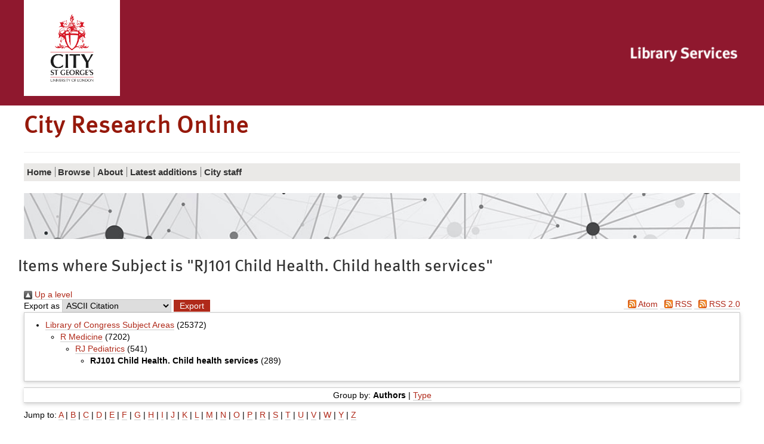

--- FILE ---
content_type: text/html; charset=utf-8
request_url: https://openaccess.city.ac.uk/view/subjects/RJ101.html
body_size: 573729
content:
<!DOCTYPE html>
<html xmlns="http://www.w3.org/1999/xhtml" class="no-js" lang="en">
  <!--<![endif]-->
  <head>
    <meta charset="utf-8" />
    <meta http-equiv="X-UA-Compatible" content="IE=edge" />
    <meta name="viewport" content="width=device-width, initial-scale=1" />
    <title>City Research Online - Items where Subject is "RJ101 Child Health. Child health services"</title>
    <link rel="shortcut icon" href="/favicon.ico" type="image/x-icon" />
    <link rel="apple-touch-icon" href="/apple-touch-icon.png" />
    <link rel="mask-icon" href="/city.svg" color="#C00F23" />
    <script>
//<![CDATA[
(function(w,d,s,l,i){w[l]=w[l]||[];w[l].push({'gtm.start':
new Date().getTime(),event:'gtm.js'});var f=d.getElementsByTagName(s)[0],
j=d.createElement(s),dl=l!='dataLayer'?'&l='+l:'';j.async=true;j.src=
'https://www.googletagmanager.com/gtm.js?id='+i+dl;f.parentNode.insertBefore(j,f);
})(window,document,'script','dataLayer','GTM-LWNG');
//]]></script>
    <!--  -->
    <!--css-->
    <!--[if (gt IE 8) | (IEMobile)]><!-->
    <link href="/style/style.css" rel="stylesheet" type="text/css" />
    <!--<![endif]-->
    <!-- https://s1.city.ac.uk/cityr/css/style.css?v=20823 -->
    <!--[if (IE 9) & (!IEMobile)]>
<link rel="stylesheet" href="https://www.city.ac.uk/__data/assets/git_bridge/0018/344007/main/css/style-extra-2.css?v=20823" />
<link rel="stylesheet" href="https://www.city.ac.uk/__data/assets/git_bridge/0018/344007/main/css/style-extra-1.css?v=20823" />
<link rel="stylesheet" href="https://www.city.ac.uk/__data/assets/git_bridge/0018/344007/main/css/style-extra.css?v=20823" />
<![endif]-->
    <!--[if (lt IE 9) & (!IEMobile)]>
<link rel="stylesheet" href="https://www.city.ac.uk/__data/assets/git_bridge/0018/344007/main/css/style-oldIE.css?v=20823" />
<link rel="stylesheet" href="https://www.city.ac.uk/__data/assets/git_bridge/0018/344007/main/css/style-oldIE-extra-2.css?v=20823" />
<link rel="stylesheet" href="https://www.city.ac.uk/__data/assets/git_bridge/0018/344007/main/css/style-oldIE-extra-1.css?v=20823" />
<link rel="stylesheet" href="https://www.city.ac.uk/__data/assets/git_bridge/0018/344007/main/css/style-oldIE-extra.css?v=20823" />
<![endif]-->
    <!--[if (IE 7) & (!IEMobile)]>
<link rel="stylesheet" href="https://www.city.ac.uk/__data/assets/git_bridge/0018/344007/main/css/ie7.css?v=20823">
<![endif]-->
    <!--scripts-->
    <!--<script src="/javascript/modernizr.js"/>-->
    <meta name="city:layout" content="152590" />
    <meta name="city:design" content="180055" />
    <meta name="city:asset" content="179779" />
    <meta name="city:editor" content="sbbk522" />
    <link href="https://openaccess.city.ac.uk/" rel="Top" />
    <link href="https://openaccess.city.ac.uk/sword-app/servicedocument" rel="Sword" />
    <link href="https://openaccess.city.ac.uk/id/contents" rel="SwordDeposit" />
    <link href="https://openaccess.city.ac.uk/cgi/search" type="text/html" rel="Search" />
    <link href="https://openaccess.city.ac.uk/cgi/opensearchdescription" type="application/opensearchdescription+xml" rel="Search" title="City Research Online" />
    <script type="text/javascript" src="https://www.google.com/jsapi">
//padder
</script><script type="text/javascript">
// <![CDATA[
google.charts.load("current", {packages:["corechart", "geochart"]});
// ]]></script><script type="text/javascript">
// <![CDATA[
var eprints_http_root = "https://openaccess.city.ac.uk";
var eprints_http_cgiroot = "https://openaccess.city.ac.uk/cgi";
var eprints_oai_archive_id = "openaccess.city.ac.uk";
var eprints_logged_in = false;
var eprints_logged_in_userid = 0; 
var eprints_logged_in_username = ""; 
var eprints_logged_in_usertype = ""; 
var eprints_lang_id = "en";
// ]]></script>
    <style type="text/css">.ep_logged_in { display: none }</style>
    <link href="/style/auto-3.4.6.css?1762443966" type="text/css" rel="stylesheet" />
    <script type="text/javascript" src="/javascript/auto-3.4.6.js?1764863276">
//padder
</script>
    <!--[if lte IE 6]>
        <link rel="stylesheet" type="text/css" href="/style/ie6.css" />
   <![endif]-->
    <meta content="EPrints 3.4.6" name="Generator" />
    <meta content="text/html; charset=UTF-8" http-equiv="Content-Type" />
    <meta content="en" http-equiv="Content-Language" />
    

<script>
//<![CDATA[
if( window.location.search.includes('screen=Items') )
{
  document.write('<link rel="stylesheet" href="/style/wide.css" />');
}
//]]></script>

  </head>
  <body id="library" class="">
    <noscript>
      <iframe src="https://www.googletagmanager.com/ns.html?id=GTM-LWNG" height="0" width="0" style="display:none;visibility:hidden"></iframe>
    </noscript>
    <script>
//<![CDATA[ 
    var dataLayer = dataLayer || []; 
    dataLayer.push({'cgaProperty': 'UA-22178557-5'}); 
//]]></script>
    <header class="header">
      <!--noindex-->
      <a id="skip-to-content" class="skip" href="#content">
        <span>Skip to main content</span>
      </a>
      <a id="skip-to-accessibility" class="skip" href="https://libraryservices.city.ac.uk/support/online-content-accessibility-statement">
        <span>Skip to accessibility help</span>
      </a>
      <div class="header__util">
        <div class="container container-multiple">
          <div class="header_cell">
            <div class="header__logo">
              <a href="https://www.city.ac.uk/">
                <img class="header__logo__img" src="/images/city-logo.jpg" alt="City, University of London" />
              </a>
            </div>
          </div>
          <ul class="header__util__misc">
            <li>
		<ul id="ep_tm_menu_tools" class="ep_tm_key_tools"></ul>
            </li>
          </ul>
          <ul class="header__util__audience">
          </ul>
          <div class="header_cell header_library">
            <div class="header__logo__library">
              <a href="https://www.city.ac.uk/library">
                <img class="header__logo__img" src="/images/CityLibrary2016small.png" alt="City, University of London Library" />
              </a>
            </div>
          </div>
        </div>
      </div>
      <div class="container container-multiple header__logo-nav-wrapper">
        <div class="header_logos">
          <div class="header_cell header_title">
            <div>
              <h1>
                City Research Online
              </h1>
            </div>
          </div>
        </div>
	<ul id="ep_tm_menu_tools" class="ep_tm_key_tools"></ul>
      </div>
    </header>
    <div id="container" class="nav container">
      <!--noindex-->
      <!-- primary nav-->
      <div class="slice-title">
        <!-- school home link -->
        <!--<a href="https://www.city.ac.uk/library/home">Library Services</a>-->
      </div>
      <div id="slice-navigation" class="toggle ">
        <ol id="primary-nav" data-url="https://www.city.ac.uk/library/home">
          <!-- home page when on subsite -->
          <li class="nav-home nav-home-c">
            <a href="/">
              <span>Home</span>
            </a>
          </li>
          <!-- pn -->
          <li class="sub-menu-parent">
            <a href="/view/">
              <span>
		Browse
              </span>
            </a>
	    <ul class="sub-menu">
        <li>
            <a href="/view/year/">
              <span>
                Browse by 
                Year
              </span>
            </a>
          </li>
          <li>
            <a href="/view/subjects/">
              <span>
                Browse by 
                Subject
              </span>
            </a>
          </li>
          <li>
            <a href="/view/divisions/">
              <span>
                Browse by 
                Schools and Departments
              </span>
            </a>
          </li>
          <li>
            <a href="/view/divisions2/">
              <span>
                Browse by 
                Schools and Department by Authors
              </span>
            </a>
          </li>
          <li>
            <a href="/view/creators_id/">
              <span>
                Browse by 
                City Author
              </span>
            </a>
          </li>
          <li>
            <a href="/view/creators/">
              <span>
                Browse by 
                Author
              </span>
            </a>
          </li>
	</ul>
          </li>
          <li class="sub-menu-parent">
            <a href="/information.html">
              <span>
                About
              </span>
            </a>
	    <ul class="sub-menu">
        	<li>
	            <a href="/policies.html">
        	      <span>
			Policy
        	      </span>
	            </a>
        	  </li>
            </ul>
          </li>
          <li>
            <a href="/cgi/latest_tool">
              <span>
                Latest additions
              </span>
            </a>
          </li>
          <li>
            <a href="/city_staff.html">
              <span>
               City staff
              </span>
            </a>
          </li>
          <!-- pn 2 -->
          <!-- pn 3 -->
        </ol>
        <!-- end #primary-nav -->
      </div>
      <!-- end #slice-navigation-->
      <!-- New Nav-->
      <div class="primary-menu-wrapper">
        <!-- school home link -->
        <a class="primary-menu-toggle" href="#">
          <span class="primary-menu-toggle__icon fa fa-bars"></span>
          <span class="primary-menu-toggle__section-name">Library Services</span>
        </a>
      </div>
      <!--endnoindex-->
    </div>
    <div class="search_form image_only container container-multiple">
    </div>

    <div class="library-home-background">
      <div class="container container-multiple">
      <div class="row responsive-wrapper" id="content">
	<h2 class="title">Items where Subject is "RJ101 Child Health. Child health services"</h2>
          <div class="col-xs-24">
            <div class="ep_tm_page_content">
              <div class="no_link_decor"><a href="./" alt="[up]"><img src="/style/images/multi_up.png" alt="[up]"> Up a level</img></a></div><form action="/cgi/exportview" accept-charset="utf-8" method="get">
<div>
  <div class="ep_export_bar">
    <div><label for="export-format">Export as</label> <select id="export-format" name="format"><option value="Text">ASCII Citation</option><option value="BibTeX">BibTeX</option><option value="DC_Ext">Dublin Core</option><option value="DC">Dublin Core</option><option value="XML">EP3 XML</option><option value="EndNote">EndNote</option><option value="HTML">HTML Citation</option><option value="JSON">JSON</option><option value="METS">METS</option><option value="CSV">Multiline CSV</option><option value="Ids">Object IDs</option><option value="ContextObject">OpenURL ContextObject</option><option value="RDFNT">RDF+N-Triples</option><option value="RDFN3">RDF+N3</option><option value="RDFXML">RDF+XML</option><option value="RefWorks">RefWorks</option><option value="Refer">Refer</option><option value="RIS">Reference Manager</option><option value="WebBridge">Web Bridge CSV</option></select><input value="Export" name="_action_export_redir" type="submit" class="ep_form_action_button" role="button" /><input value="subjects" id="view" type="hidden" name="view" /><input value="RJ101" id="values" type="hidden" name="values" /></div>
    <div> <span class="ep_search_feed"><a href="/cgi/exportview/subjects/RJ101/Atom/RJ101.xml"><img src="/style/images/feed-icon-14x14.png" border="0" alt="[Atom feed]" /> Atom</a></span> <span class="ep_search_feed"><a href="/cgi/exportview/subjects/RJ101/RSS2/RJ101.xml"><img src="/style/images/feed-icon-14x14.png" border="0" alt="[RSS2 feed]" /> RSS</a></span> <span class="ep_search_feed"><a href="/cgi/exportview/subjects/RJ101/CityRSS2/RJ101.xml"><img src="/style/images/feed-icon-14x14.png" border="0" alt="[CityRSS2 feed]" /> RSS 2.0</a></span></div>
  </div>
  <div>
    <span>
      
    </span>
  </div>
</div>

</form><div class="ep_toolbox"><div class="ep_toolbox_content"><ul><li><a href="subjects.html">Library of Congress Subject Areas</a> (25372)<ul><li><a href="R.html">R Medicine</a> (7202)<ul><li><a href="RJ.html">RJ Pediatrics</a> (541)<ul><li><strong>RJ101 Child Health. Child health services</strong> (289)</li></ul></li></ul></li></ul></li></ul></div></div><div class="ep_view_page ep_view_page_view_subjects"><div class="ep_view_group_by">Group by: <span class="ep_view_group_by_current">Authors</span> | <a href="RJ101.expanded_type.html">Type</a></div><div class="ep_view_jump ep_view_subjects_creators_name_jump"><div class="ep_view_jump_to">Jump to: <a href="#group_A">A</a> | <a href="#group_B">B</a> | <a href="#group_C">C</a> | <a href="#group_D">D</a> | <a href="#group_E">E</a> | <a href="#group_F">F</a> | <a href="#group_G">G</a> | <a href="#group_H">H</a> | <a href="#group_I">I</a> | <a href="#group_J">J</a> | <a href="#group_K">K</a> | <a href="#group_L">L</a> | <a href="#group_M">M</a> | <a href="#group_N">N</a> | <a href="#group_O">O</a> | <a href="#group_P">P</a> | <a href="#group_R">R</a> | <a href="#group_S">S</a> | <a href="#group_T">T</a> | <a href="#group_U">U</a> | <a href="#group_V">V</a> | <a href="#group_W">W</a> | <a href="#group_Y">Y</a> | <a href="#group_Z">Z</a></div></div><div class="ep_view_blurb">Number of items at this level: <strong>289</strong>.</div><a name="group_A"></a><h2>A</h2><p>


    <span id="creators_name_34614_init"><span class="person"><span class="person_name">Abramovsky, L.</span></span>, <span class="person"><span class="person_name">Augsburg, B.</span></span>, <span class="person"><span class="person_name">Jervis, P.</span></span> </span><span id="creators_name_34614_rest">, <span class="person orcid-person"><a href="https://openaccess.city.ac.uk/view/creators_id/bansi=2Emalde=2E2.html"><span class="person_name">Malde, B.</span></a> <a target="_blank" href="http://orcid.org/0000-0003-1323-3383" class="orcid"><img src="/images/orcid_16x16.png" /><span class="orcid-tooltip">ORCID: 0000-0003-1323-3383</span></a></span> &amp; <span class="person"><span class="person_name">Phimister, A.</span></span></span><button style="display: none; line-height:0.8em;" aria-label="Click to show all authors" aria-expanded="false" aria-controls="creators_name_34614_rest" id="creators_name_34614_et_al" field="Creators" onclick="EPJS_limit_names_shown( 'creators_name_34614_et_al', 'creators_name_34614_rest', 'view all authors', '' );" type="button">view all authors</button><script>EPJS_limit_names_shown_load( 'creators_name_34614_et_al', 'creators_name_34614_rest' );</script> (2025).
    <a href="https://openaccess.city.ac.uk/id/eprint/34614/">Complementarities in the Production of Child Health</a>.
    <em>Journal of Human Capital</em>, 19(3),
    
    
     pp. 572-613.
    doi: <a target="_blank" href="https://doi.org/10.1086/735106">10.1086/735106</a>
  

</p><p>


    <span id="creators_name_35563_init"><span class="person orcid-person"><a href="https://openaccess.city.ac.uk/view/creators_id/olumide=2Eadisa.html"><span class="person_name">Adisa, O.</span></a> <a target="_blank" href="http://orcid.org/0000-0001-8341-939X" class="orcid"><img src="/images/orcid_16x16.png" /><span class="orcid-tooltip">ORCID: 0000-0001-8341-939X</span></a></span>, <span class="person"><span class="person_name">Tyrrell, K.</span></span> &amp; <span class="person"><span class="person_name">Allen, K.</span></span> </span> (2025).
    <a href="https://openaccess.city.ac.uk/id/eprint/35563/">Enhancing nursing and other healthcare professionals' knowledge of childhood sexual abuse through self‐assessment: A realist review</a>.
    <em>Cochrane Evidence Synthesis and Methods</em>, 3(4),
    
    article number e70019.
    
    doi: <a target="_blank" href="https://doi.org/10.1002/cesm.70019">10.1002/cesm.70019</a>
  

</p><p>


    <span id="creators_name_33018_init"><span class="person"><span class="person_name">Aithal, S.</span></span>, <span class="person"><span class="person_name">Karkou, V.</span></span>, <span class="person"><span class="person_name">Makris, S.</span></span> </span><span id="creators_name_33018_rest">, <span class="person orcid-person"><a href="https://openaccess.city.ac.uk/view/creators_id/themis=2Ekaraminis.html"><span class="person_name">Karaminis, T.</span></a> <a target="_blank" href="http://orcid.org/0000-0003-2977-5451" class="orcid"><img src="/images/orcid_16x16.png" /><span class="orcid-tooltip">ORCID: 0000-0003-2977-5451</span></a></span> &amp; <span class="person"><span class="person_name">Powell, J.</span></span></span><button style="display: none; line-height:0.8em;" aria-label="Click to show all authors" aria-expanded="false" aria-controls="creators_name_33018_rest" id="creators_name_33018_et_al" field="Creators" onclick="EPJS_limit_names_shown( 'creators_name_33018_et_al', 'creators_name_33018_rest', 'view all authors', '' );" type="button">view all authors</button><script>EPJS_limit_names_shown_load( 'creators_name_33018_et_al', 'creators_name_33018_rest' );</script> (2021).
    <a href="https://openaccess.city.ac.uk/id/eprint/33018/">A Dance Movement Psychotherapy Intervention for the Wellbeing of Children With an Autism Spectrum Disorder: A Pilot Intervention Study</a>.
    <em>Frontiers in Psychology</em>, 12,
    
    article number 588418.
    
    doi: <a target="_blank" href="https://doi.org/10.3389/fpsyg.2021.588418">10.3389/fpsyg.2021.588418</a>
  

</p><p>


    <span id="creators_name_35136_init"><span class="person"><span class="person_name">Akaraci, S.</span></span>, <span class="person orcid-person"><a href="https://openaccess.city.ac.uk/view/creators_id/a=2Ej=2Emacfarlane.html"><span class="person_name">Macfarlane, A.</span></a> <a target="_blank" href="http://orcid.org/0000-0003-0977-7214" class="orcid"><img src="/images/orcid_16x16.png" /><span class="orcid-tooltip">ORCID: 0000-0003-0977-7214</span></a></span>, <span class="person"><span class="person_name">Rammah, A.</span></span> </span><span id="creators_name_35136_rest">, <span class="person"><span class="person_name">Courtin, E.</span></span>, <span class="person"><span class="person_name">Lewis, E.</span></span>, <span class="person"><span class="person_name">Miller, F.</span></span>, <span class="person"><span class="person_name">Powell-Bavester, J.</span></span>, <span class="person"><span class="person_name">Mitchell, J.</span></span>, <span class="person"><span class="person_name">Cruz, J.</span></span>, <span class="person"><span class="person_name">Lilliman, M.</span></span>, <span class="person"><span class="person_name">Shoari, N.</span></span>, <span class="person"><span class="person_name">Hajna, S.</span></span>, <span class="person"><span class="person_name">Cummins, S.</span></span>, <span class="person"><span class="person_name">Adedire, T.</span></span>, <span class="person"><span class="person_name">Nafilyan, V.</span></span> &amp; <span class="person"><span class="person_name">Hardelid, P.</span></span></span><button style="display: none; line-height:0.8em;" aria-label="Click to show all authors" aria-expanded="false" aria-controls="creators_name_35136_rest" id="creators_name_35136_et_al" field="Creators" onclick="EPJS_limit_names_shown( 'creators_name_35136_et_al', 'creators_name_35136_rest', 'view all authors', '' );" type="button">view all authors</button><script>EPJS_limit_names_shown_load( 'creators_name_35136_et_al', 'creators_name_35136_rest' );</script> (2024).
    <a href="https://openaccess.city.ac.uk/id/eprint/35136/">Kids' Environment and Health Cohort: Database Protocol</a>.
    <em>International Journal of Population Data Science</em>, 10(1),
    
    article number 04.
    
    doi: <a target="_blank" href="https://doi.org/10.23889/ijpds.v10i1.2475">10.23889/ijpds.v10i1.2475</a>
  

</p><p>


    <span id="creators_name_28784_init"><span class="person"><span class="person_name">AlQurashi, A. A.</span></span>, <span class="person orcid-person"><a href="https://openaccess.city.ac.uk/view/creators_id/dian=2Ekusuma.html"><span class="person_name">Kusuma, D.</span></a> <a target="_blank" href="http://orcid.org/0000-0002-1909-9341" class="orcid"><img src="/images/orcid_16x16.png" /><span class="orcid-tooltip">ORCID: 0000-0002-1909-9341</span></a></span>, <span class="person"><span class="person_name">AlJishi, H.</span></span> </span><span id="creators_name_28784_rest">, <span class="person"><span class="person_name">AlFaiz, A.</span></span> &amp; <span class="person"><span class="person_name">AlSaad, A.</span></span></span><button style="display: none; line-height:0.8em;" aria-label="Click to show all authors" aria-expanded="false" aria-controls="creators_name_28784_rest" id="creators_name_28784_et_al" field="Creators" onclick="EPJS_limit_names_shown( 'creators_name_28784_et_al', 'creators_name_28784_rest', 'view all authors', '' );" type="button">view all authors</button><script>EPJS_limit_names_shown_load( 'creators_name_28784_et_al', 'creators_name_28784_rest' );</script> (2021).
    <a href="https://openaccess.city.ac.uk/id/eprint/28784/">Density of Fast Food Outlets around Educational Facilities in Riyadh, Saudi Arabia: Geospatial Analysis</a>.
    <em>International Journal of Environmental Research and Public Health</em>, 18(12),
    
    article number 6502.
    
    doi: <a target="_blank" href="https://doi.org/10.3390/ijerph18126502">10.3390/ijerph18126502</a>
  

</p><p>


    <span id="creators_name_31913_init"><span class="person"><span class="person_name">Alderdice, F.</span></span>, <span class="person orcid-person"><a href="https://openaccess.city.ac.uk/view/creators_id/susan=2Eayers=2E1.html"><span class="person_name">Ayers, S.</span></a> <a target="_blank" href="http://orcid.org/0000-0002-6153-2460" class="orcid"><img src="/images/orcid_16x16.png" /><span class="orcid-tooltip">ORCID: 0000-0002-6153-2460</span></a></span>, <span class="person"><span class="person_name">Batorowicz, E.</span></span> </span><span id="creators_name_31913_rest">, <span class="person"><span class="person_name">Caparros-Gonzalez, R. A.</span></span>, <span class="person"><span class="person_name">Carone, N.</span></span>, <span class="person"><span class="person_name">Darwin, Z.</span></span>, <span class="person"><span class="person_name">Fallon, V.</span></span>, <span class="person"><span class="person_name">Garthus-Niegel, S.</span></span>, <span class="person"><span class="person_name">Hayes, L.</span></span>, <span class="person"><span class="person_name">Horsch, A.</span></span>, <span class="person"><span class="person_name">Iles, J.</span></span>, <span class="person"><span class="person_name">Lafarge, C.</span></span>, <span class="person"><span class="person_name">Martin, C.</span></span>, <span class="person"><span class="person_name">Radoš, S. N.</span></span>, <span class="person"><span class="person_name">Newham, J.</span></span>, <span class="person"><span class="person_name">Power, C.</span></span>, <span class="person"><span class="person_name">Redshaw, M.</span></span>, <span class="person"><span class="person_name">Seefeld, L.</span></span>, <span class="person"><span class="person_name">Sheen, K.</span></span> &amp; <span class="person"><span class="person_name">Worobey, J.</span></span></span><button style="display: none; line-height:0.8em;" aria-label="Click to show all authors" aria-expanded="false" aria-controls="creators_name_31913_rest" id="creators_name_31913_et_al" field="Creators" onclick="EPJS_limit_names_shown( 'creators_name_31913_et_al', 'creators_name_31913_rest', 'view all authors', '' );" type="button">view all authors</button><script>EPJS_limit_names_shown_load( 'creators_name_31913_et_al', 'creators_name_31913_rest' );</script> (2024).
    <a href="https://openaccess.city.ac.uk/id/eprint/31913/">Reflections on a successful year of the Society for Reproductive and Infant Psychology</a>.
    <em>Journal of Reproductive and Infant Psychology</em>, 42(1),
    
    
     pp. 1-4.
    doi: <a target="_blank" href="https://doi.org/10.1080/02646838.2023.2288447">10.1080/02646838.2023.2288447</a>
  

</p><p>


    <span id="creators_name_36266_init"><span class="person"><span class="person_name">Alsulaiman, R.</span></span>, <span class="person orcid-person"><a href="https://openaccess.city.ac.uk/view/creators_id/reem=2Ealyahya.html"><span class="person_name">Alyahya, R. S. W.</span></a> <a target="_blank" href="http://orcid.org/0000-0002-2766-2915" class="orcid"><img src="/images/orcid_16x16.png" /><span class="orcid-tooltip">ORCID: 0000-0002-2766-2915</span></a></span>, <span class="person"><span class="person_name">Altuwaijri, H.</span></span> </span><span id="creators_name_36266_rest"> &amp; <span class="person"><span class="person_name">Aldukair, L.</span></span></span><button style="display: none; line-height:0.8em;" aria-label="Click to show all authors" aria-expanded="false" aria-controls="creators_name_36266_rest" id="creators_name_36266_et_al" field="Creators" onclick="EPJS_limit_names_shown( 'creators_name_36266_et_al', 'creators_name_36266_rest', 'view all authors', '' );" type="button">view all authors</button><script>EPJS_limit_names_shown_load( 'creators_name_36266_et_al', 'creators_name_36266_rest' );</script> (2025).
    <a href="https://openaccess.city.ac.uk/id/eprint/36266/">Establishing stuttering instruments for Arabic children: An examination of phonological complexity in disfluent speech</a>.
    <em>Cognitive Neuropsychology</em>, 42(3-4),
    
    
     pp. 1-12.
    doi: <a target="_blank" href="https://doi.org/10.1080/02643294.2025.2558830">10.1080/02643294.2025.2558830</a>
  

</p><p>


    <span id="creators_name_29019_init"><span class="person"><span class="person_name">Alterman, N.</span></span>, <span class="person"><span class="person_name">Johnson, S.</span></span>, <span class="person"><span class="person_name">Carson, C.</span></span> </span><span id="creators_name_29019_rest">, <span class="person"><span class="person_name">Petrou, S.</span></span>, <span class="person"><span class="person_name">Rivero-Arias, O.</span></span>, <span class="person"><span class="person_name">Kurinczuk, J. J.</span></span>, <span class="person orcid-person"><a href="https://openaccess.city.ac.uk/view/creators_id/a=2Ej=2Emacfarlane.html"><span class="person_name">Macfarlane, A. J.</span></a> <a target="_blank" href="http://orcid.org/0000-0003-0977-7214" class="orcid"><img src="/images/orcid_16x16.png" /><span class="orcid-tooltip">ORCID: 0000-0003-0977-7214</span></a></span>, <span class="person"><span class="person_name">Boyle, E. M.</span></span> &amp; <span class="person"><span class="person_name">Quigley, M. A.</span></span></span><button style="display: none; line-height:0.8em;" aria-label="Click to show all authors" aria-expanded="false" aria-controls="creators_name_29019_rest" id="creators_name_29019_et_al" field="Creators" onclick="EPJS_limit_names_shown( 'creators_name_29019_et_al', 'creators_name_29019_rest', 'view all authors', '' );" type="button">view all authors</button><script>EPJS_limit_names_shown_load( 'creators_name_29019_et_al', 'creators_name_29019_rest' );</script> (2021).
    <a href="https://openaccess.city.ac.uk/id/eprint/29019/">Gestational age at birth and child special educational needs: a UK representative birth cohort study</a>.
    <em>Archives of Disease in Childhood</em>, 106(9),
    
    
     pp. 842-848.
    doi: <a target="_blank" href="https://doi.org/10.1136/archdischild-2020-320213">10.1136/archdischild-2020-320213</a>
  

</p><p>


    <span id="creators_name_30900_init"><span class="person"><span class="person_name">Andriani, H.</span></span>, <span class="person"><span class="person_name">Rahmawati, N. D.</span></span>, <span class="person"><span class="person_name">Ahsan, A.</span></span> </span><span id="creators_name_30900_rest"> &amp; <span class="person orcid-person"><a href="https://openaccess.city.ac.uk/view/creators_id/dian=2Ekusuma.html"><span class="person_name">Kusuma, D.</span></a> <a target="_blank" href="http://orcid.org/0000-0002-1909-9341" class="orcid"><img src="/images/orcid_16x16.png" /><span class="orcid-tooltip">ORCID: 0000-0002-1909-9341</span></a></span></span><button style="display: none; line-height:0.8em;" aria-label="Click to show all authors" aria-expanded="false" aria-controls="creators_name_30900_rest" id="creators_name_30900_et_al" field="Creators" onclick="EPJS_limit_names_shown( 'creators_name_30900_et_al', 'creators_name_30900_rest', 'view all authors', '' );" type="button">view all authors</button><script>EPJS_limit_names_shown_load( 'creators_name_30900_et_al', 'creators_name_30900_rest' );</script> (2023).
    <a href="https://openaccess.city.ac.uk/id/eprint/30900/">Secondhand smoke exposure inside the house and low birth weight in Indonesia: Evidence from a demographic and health survey</a>.
    <em>Population Medicine</em>, 5(June),
    pp. 1-7.
    
    
    doi: <a target="_blank" href="https://doi.org/10.18332/popmed%2F168620">10.18332/popmed/168620</a>
  

</p><p>


    <span id="creators_name_23592_init"><span class="person"><span class="person_name">Anns, S.</span></span>, <span class="person orcid-person"><a href="https://openaccess.city.ac.uk/view/creators_id/s=2Eb=2Egaigg.html"><span class="person_name">Gaigg, S. B.</span></a> <a target="_blank" href="http://orcid.org/0000-0003-2644-7145" class="orcid"><img src="/images/orcid_16x16.png" /><span class="orcid-tooltip">ORCID: 0000-0003-2644-7145</span></a></span>, <span class="person"><a href="https://openaccess.city.ac.uk/view/creators_id/j=2Ea=2Ehampton.html"><span class="person_name">Hampton, J. A.</span></a></span> </span><span id="creators_name_23592_rest">, <span class="person"><a href="https://openaccess.city.ac.uk/view/creators_id/d=2Em=2Ebowler.html"><span class="person_name">Bowler, D. M.</span></a></span> &amp; <span class="person"><span class="person_name">Boucher, J.</span></span></span><button style="display: none; line-height:0.8em;" aria-label="Click to show all authors" aria-expanded="false" aria-controls="creators_name_23592_rest" id="creators_name_23592_et_al" field="Creators" onclick="EPJS_limit_names_shown( 'creators_name_23592_et_al', 'creators_name_23592_rest', 'view all authors', '' );" type="button">view all authors</button><script>EPJS_limit_names_shown_load( 'creators_name_23592_et_al', 'creators_name_23592_rest' );</script> (2020).
    <a href="https://openaccess.city.ac.uk/id/eprint/23592/">Declarative memory and structural language impairment in autistic children and adolescents</a>.
    <em>Autism Research: official journal of the International Society for Autism Research</em>, 13(11),
    
    
     pp. 1947-1958.
    doi: <a target="_blank" href="https://doi.org/10.1002/aur.2282">10.1002/aur.2282</a>
  

</p><p>


    <span id="creators_name_16322_init"><span class="person"><span class="person_name">Anns, S.</span></span></span> (2016).
    <a href="https://openaccess.city.ac.uk/id/eprint/16322/"><em>The role of declarative memory in the acquisition of conceptual semantic knowledge in Autism Spectrum Disorder</em></a>.
    (Unpublished Doctoral thesis, City, University of London)
    
    
  

</p><p>


    <span id="creators_name_35139_init"><span class="person"><span class="person_name">Ansari, R.</span></span>, <span class="person orcid-person"><a href="https://openaccess.city.ac.uk/view/creators_id/shula=2Echiat=2E1.html"><span class="person_name">Chiat, S.</span></a> <a target="_blank" href="http://orcid.org/0000-0002-8981-8153" class="orcid"><img src="/images/orcid_16x16.png" /><span class="orcid-tooltip">ORCID: 0000-0002-8981-8153</span></a></span>, <span class="person"><span class="person_name">Cartwright, M.</span></span> </span><span id="creators_name_35139_rest"> &amp; <span class="person orcid-person"><a href="https://openaccess.city.ac.uk/view/creators_id/r=2Ec=2Eherman.html"><span class="person_name">Herman, R.</span></a> <a target="_blank" href="http://orcid.org/0000-0001-5732-9999" class="orcid"><img src="/images/orcid_16x16.png" /><span class="orcid-tooltip">ORCID: 0000-0001-5732-9999</span></a></span></span><button style="display: none; line-height:0.8em;" aria-label="Click to show all authors" aria-expanded="false" aria-controls="creators_name_35139_rest" id="creators_name_35139_et_al" field="Creators" onclick="EPJS_limit_names_shown( 'creators_name_35139_et_al', 'creators_name_35139_rest', 'view all authors', '' );" type="button">view all authors</button><script>EPJS_limit_names_shown_load( 'creators_name_35139_et_al', 'creators_name_35139_rest' );</script> (2025).
    <a href="https://openaccess.city.ac.uk/id/eprint/35139/">Vocabulary interventions for children with developmental language disorder: a systematic review</a>.
    <em>Frontiers in Psychology</em>, 16,
    
    article number 1517311.
    
    doi: <a target="_blank" href="https://doi.org/10.3389/fpsyg.2025.1517311">10.3389/fpsyg.2025.1517311</a>
  

</p><p>


    <span id="creators_name_35285_init"><span class="person"><span class="person_name">Ansari, R.</span></span>, <span class="person orcid-person"><a href="https://openaccess.city.ac.uk/view/creators_id/r=2Ec=2Eherman.html"><span class="person_name">Herman, R.</span></a> <a target="_blank" href="http://orcid.org/0000-0001-5732-9999" class="orcid"><img src="/images/orcid_16x16.png" /><span class="orcid-tooltip">ORCID: 0000-0001-5732-9999</span></a></span> &amp; <span class="person orcid-person"><a href="https://openaccess.city.ac.uk/view/creators_id/martin=2Ecartwright=2E1.html"><span class="person_name">Cartwright, M.</span></a> <a target="_blank" href="http://orcid.org/0000-0002-3404-5659" class="orcid"><img src="/images/orcid_16x16.png" /><span class="orcid-tooltip">ORCID: 0000-0002-3404-5659</span></a></span> </span> (2025).
    <a href="https://openaccess.city.ac.uk/id/eprint/35285/">Designing a digital intervention for children with developmental language disorder: Aligning theory, research and clinical practice</a>.
    <em>Digital Health</em>, 11,
    
    article number 20552076251324442.
    
    doi: <a target="_blank" href="https://doi.org/10.1177/20552076251324442">10.1177/20552076251324442</a>
  

</p><p>


    <span id="creators_name_20330_init"><span class="person"><span class="person_name">Aquino, M. R. J. V.</span></span></span> (2018).
    <a href="https://openaccess.city.ac.uk/id/eprint/20330/"><em>Studies of midwives’ and health visitors’ interprofessional collaborative relationships</em></a>.
    (Unpublished Doctoral thesis, City, university of London)
    
    
  

</p><p>


    <span id="creators_name_33541_init"><span class="person"><span class="person_name">Armitage, J. M.</span></span>, <span class="person"><span class="person_name">Newlove‐Delgado, T.</span></span>, <span class="person"><span class="person_name">Ford, T.</span></span> </span><span id="creators_name_33541_rest">, <span class="person orcid-person"><a href="https://openaccess.city.ac.uk/view/creators_id/sally=2Emcmanus.html"><span class="person_name">McManus, S.</span></a> <a target="_blank" href="http://orcid.org/0000-0003-2711-0819" class="orcid"><img src="/images/orcid_16x16.png" /><span class="orcid-tooltip">ORCID: 0000-0003-2711-0819</span></a></span> &amp; <span class="person"><span class="person_name">Collishaw, S.</span></span></span><button style="display: none; line-height:0.8em;" aria-label="Click to show all authors" aria-expanded="false" aria-controls="creators_name_33541_rest" id="creators_name_33541_et_al" field="Creators" onclick="EPJS_limit_names_shown( 'creators_name_33541_et_al', 'creators_name_33541_rest', 'view all authors', '' );" type="button">view all authors</button><script>EPJS_limit_names_shown_load( 'creators_name_33541_et_al', 'creators_name_33541_rest' );</script> (2025).
    <a href="https://openaccess.city.ac.uk/id/eprint/33541/">Characteristics of children with a psychiatric disorder in 1999, 2004 and 2017: an analysis of the national child mental health surveys of England</a>.
    <em>Journal of Child Psychology and Psychiatry</em>, 66(2),
    
    
     pp. 167-177.
    doi: <a target="_blank" href="https://doi.org/10.1111/jcpp.14040">10.1111/jcpp.14040</a>
  

</p><p>


    <span id="creators_name_3587_init"><span class="person"><span class="person_name">Arnold, L.</span></span>, <span class="person"><span class="person_name">Sawyer, A.</span></span>, <span class="person"><span class="person_name">Rabe, H.</span></span> </span><span id="creators_name_3587_rest">, <span class="person"><span class="person_name">Abbott, J.</span></span>, <span class="person"><span class="person_name">Gyte, G.</span></span>, <span class="person"><span class="person_name">Duley, L.</span></span> &amp; <span class="person"><a href="https://openaccess.city.ac.uk/view/creators_id/susan=2Eayers=2E1.html"><span class="person_name">Ayers, S.</span></a></span></span><button style="display: none; line-height:0.8em;" aria-label="Click to show all authors" aria-expanded="false" aria-controls="creators_name_3587_rest" id="creators_name_3587_et_al" field="Creators" onclick="EPJS_limit_names_shown( 'creators_name_3587_et_al', 'creators_name_3587_rest', 'view all authors', '' );" type="button">view all authors</button><script>EPJS_limit_names_shown_load( 'creators_name_3587_et_al', 'creators_name_3587_rest' );</script> (2013).
    <a href="https://openaccess.city.ac.uk/id/eprint/3587/">Parents' first moments with their very preterm babies: A qualitative study</a>.
    <em>BMJ Open</em>, 3(4),
    
    article number e002487.
    
    doi: <a target="_blank" href="https://doi.org/10.1136/bmjopen-2012-002487">10.1136/bmjopen-2012-002487</a>
  

</p><p>


    <span id="creators_name_36331_init"><span class="person orcid-person"><a href="https://openaccess.city.ac.uk/view/creators_id/susan=2Eayers=2E1.html"><span class="person_name">Ayers, S.</span></a> <a target="_blank" href="http://orcid.org/0000-0002-6153-2460" class="orcid"><img src="/images/orcid_16x16.png" /><span class="orcid-tooltip">ORCID: 0000-0002-6153-2460</span></a></span>, <span class="person orcid-person"><a href="https://openaccess.city.ac.uk/view/creators_id/rose=2Emeades.html"><span class="person_name">Meades, R.</span></a> <a target="_blank" href="http://orcid.org/0000-0002-6944-6428" class="orcid"><img src="/images/orcid_16x16.png" /><span class="orcid-tooltip">ORCID: 0000-0002-6944-6428</span></a></span>, <span class="person"><span class="person_name">Sinesi, A.</span></span> </span><span id="creators_name_36331_rest">, <span class="person"><span class="person_name">Cheyne, H.</span></span>, <span class="person"><span class="person_name">Maxwell, M.</span></span>, <span class="person"><span class="person_name">Best, C.</span></span>, <span class="person"><span class="person_name">Jomeen, J.</span></span>, <span class="person"><span class="person_name">Walker, J.</span></span>, <span class="person"><span class="person_name">Shakespeare, J.</span></span> &amp; <span class="person"><span class="person_name">Alderdice, F.</span></span></span><button style="display: none; line-height:0.8em;" aria-label="Click to show all authors" aria-expanded="false" aria-controls="creators_name_36331_rest" id="creators_name_36331_et_al" field="Creators" onclick="EPJS_limit_names_shown( 'creators_name_36331_et_al', 'creators_name_36331_rest', 'view all authors', '' );" type="button">view all authors</button><script>EPJS_limit_names_shown_load( 'creators_name_36331_et_al', 'creators_name_36331_rest' );</script> (2025).
    <a href="https://openaccess.city.ac.uk/id/eprint/36331/">Identifying acceptable and effective methods of assessing perinatal anxiety: the MAP study</a>.
    <em>Health and Social Care Delivery Research</em>, 13(32),
    
    
     pp. 1-44.
    doi: <a target="_blank" href="https://doi.org/10.3310/rrhd1124">10.3310/rrhd1124</a>
  

</p><p>


    <span id="creators_name_3588_init"><span class="person"><a href="https://openaccess.city.ac.uk/view/creators_id/susan=2Eayers=2E1.html"><span class="person_name">Ayers, S.</span></a></span> &amp; <span class="person"><a href="https://openaccess.city.ac.uk/view/creators_id/ellinor=2Eolander=2E1.html"><span class="person_name">Olander, E. K.</span></a></span></span> (2013).
    <a href="https://openaccess.city.ac.uk/id/eprint/3588/">What are we measuring and why? Using theory to guide perinatal research and measurement</a>.
    <em>Journal of Reproductive and Infant Psychology</em>, 31(5),
    
    
     pp. 439-448.
    doi: <a target="_blank" href="https://doi.org/10.1080/02646838.2013.834041">10.1080/02646838.2013.834041</a>
  

</p><p>


    <span id="creators_name_28757_init"><span class="person"><span class="person_name">Ayuningtyas, D.</span></span>, <span class="person"><span class="person_name">Hapsari, D.</span></span>, <span class="person"><span class="person_name">Rachmalina, R.</span></span> </span><span id="creators_name_28757_rest">, <span class="person"><span class="person_name">Amir, V.</span></span>, <span class="person"><span class="person_name">Rachmawati, R.</span></span> &amp; <span class="person orcid-person"><a href="https://openaccess.city.ac.uk/view/creators_id/dian=2Ekusuma.html"><span class="person_name">Kusuma, D.</span></a> <a target="_blank" href="http://orcid.org/0000-0002-1909-9341" class="orcid"><img src="/images/orcid_16x16.png" /><span class="orcid-tooltip">ORCID: 0000-0002-1909-9341</span></a></span></span><button style="display: none; line-height:0.8em;" aria-label="Click to show all authors" aria-expanded="false" aria-controls="creators_name_28757_rest" id="creators_name_28757_et_al" field="Creators" onclick="EPJS_limit_names_shown( 'creators_name_28757_et_al', 'creators_name_28757_rest', 'view all authors', '' );" type="button">view all authors</button><script>EPJS_limit_names_shown_load( 'creators_name_28757_et_al', 'creators_name_28757_rest' );</script> (2022).
    <a href="https://openaccess.city.ac.uk/id/eprint/28757/">Geographic and Socioeconomic Disparity in Child Undernutrition across 514 Districts in Indonesia</a>.
    <em>Nutrients</em>, 14(4),
    
    article number 843.
    
    doi: <a target="_blank" href="https://doi.org/10.3390/nu14040843">10.3390/nu14040843</a>
  

</p><a name="group_B"></a><h2>B</h2><p>


    <span id="creators_name_35840_init"><span class="person orcid-person"><a href="https://openaccess.city.ac.uk/view/creators_id/tonia=2Ebabalola.html"><span class="person_name">Babalola, T.</span></a> <a target="_blank" href="http://orcid.org/0009-0009-9512-7162" class="orcid"><img src="/images/orcid_16x16.png" /><span class="orcid-tooltip">ORCID: 0009-0009-9512-7162</span></a></span>, <span class="person orcid-person"><a href="https://openaccess.city.ac.uk/view/creators_id/l=2Et=2Edipper.html"><span class="person_name">Dipper, L.</span></a> <a target="_blank" href="http://orcid.org/0000-0002-5918-3898" class="orcid"><img src="/images/orcid_16x16.png" /><span class="orcid-tooltip">ORCID: 0000-0002-5918-3898</span></a></span> &amp; <span class="person orcid-person"><a href="https://openaccess.city.ac.uk/view/creators_id/nicola=2Ebotting=2E1.html"><span class="person_name">Botting, N.</span></a> <a target="_blank" href="http://orcid.org/0000-0003-1082-9501" class="orcid"><img src="/images/orcid_16x16.png" /><span class="orcid-tooltip">ORCID: 0000-0003-1082-9501</span></a></span> </span> (2025).
    <a href="https://openaccess.city.ac.uk/id/eprint/35840/">Barriers and Facilitators of Healthcare Access for Autistic Children in the UK: A Survey of Parents and Healthcare Professionals</a>.
    <em>International Journal of Developmental Disabilities</em>,
    
    
     pp. 1-11.
    doi: <a target="_blank" href="https://doi.org/10.1080/20473869.2025.2554819">10.1080/20473869.2025.2554819</a>
  

</p><p>


    <span id="creators_name_35682_init"><span class="person"><span class="person_name">Babalola, T. T.</span></span></span> (2025).
    <a href="https://openaccess.city.ac.uk/id/eprint/35682/"><em>Barriers and Facilitators of Healthcare access for autistic children in the UK</em></a>.
    (Unpublished Doctoral thesis, City St George's, University of London)
    
    
  

</p><p>


    <span id="creators_name_34979_init"><span class="person orcid-person"><span class="person_name">Babbage, C. M.</span> <a target="_blank" href="http://orcid.org/0000-0002-6337-3352" class="orcid"><img src="/images/orcid_16x16.png" /><span class="orcid-tooltip">ORCID: 0000-0002-6337-3352</span></a></span>, <span class="person"><span class="person_name">Lockwood, J.</span></span>, <span class="person"><span class="person_name">Roberts, L.</span></span> </span><span id="creators_name_34979_rest">, <span class="person"><span class="person_name">Mendes, J.</span></span>, <span class="person"><span class="person_name">Greenhalgh, C.</span></span>, <span class="person"><span class="person_name">Willingham, L.</span></span>, <span class="person"><span class="person_name">Wokomah, E.</span></span>, <span class="person"><span class="person_name">Woodcock, R.</span></span>, <span class="person orcid-person"><span class="person_name">Slovak, P.</span> <a target="_blank" href="http://orcid.org/0000-0001-8458-7715" class="orcid"><img src="/images/orcid_16x16.png" /><span class="orcid-tooltip">ORCID: 0000-0001-8458-7715</span></a></span>, <span class="person orcid-person"><span class="person_name">Townsend, E.</span> <a target="_blank" href="http://orcid.org/0000-0002-4677-5958" class="orcid"><img src="/images/orcid_16x16.png" /><span class="orcid-tooltip">ORCID: 0000-0002-4677-5958</span></a></span>, <span class="person"><span class="person_name">Digital Youth research team</span></span> &amp; <span class="person orcid-person"><a href="https://openaccess.city.ac.uk/view/creators_id/mat=2Elucassen.html"><span class="person_name">Lucassen, M.</span></a> <a target="_blank" href="http://orcid.org/0000-0001-6958-3468" class="orcid"><img src="/images/orcid_16x16.png" /><span class="orcid-tooltip">ORCID: 0000-0001-6958-3468</span></a></span></span><button style="display: none; line-height:0.8em;" aria-label="Click to show all authors" aria-expanded="false" aria-controls="creators_name_34979_rest" id="creators_name_34979_et_al" field="Creators" onclick="EPJS_limit_names_shown( 'creators_name_34979_et_al', 'creators_name_34979_rest', 'view all authors', '' );" type="button">view all authors</button><script>EPJS_limit_names_shown_load( 'creators_name_34979_et_al', 'creators_name_34979_rest' );</script> (2024).
    <a href="https://openaccess.city.ac.uk/id/eprint/34979/">Cultivating participatory processes in self‐harm app development: A case‐study and working methodology</a>.
    <em>JCPP Advances</em>, 4(4),
    
    article number e12295.
    
    doi: <a target="_blank" href="https://doi.org/10.1002/jcv2.12295">10.1002/jcv2.12295</a>
  

</p><p>


    
    
      
        <!-- creators names and year in brackets -->
        <span id="creators_name_33871_init"><span class="person orcid-person"><a href="https://openaccess.city.ac.uk/view/creators_id/kirsten=2Ebarnicot.html"><span class="person_name">Barnicot, K.</span></a> <a target="_blank" href="http://orcid.org/0000-0001-5083-5135" class="orcid"><img src="/images/orcid_16x16.png" /><span class="orcid-tooltip">ORCID: 0000-0001-5083-5135</span></a></span>, <span class="person"><span class="person_name">Crawford, M.</span></span>, <span class="person"><span class="person_name">Iles, J.</span></span> </span><span id="creators_name_33871_rest">, <span class="person"><span class="person_name">Kalwarowsky, S.</span></span>, <span class="person orcid-person"><a href="https://openaccess.city.ac.uk/view/creators_id/jennie=2Eparker=2E2.html"><span class="person_name">Parker, J.</span></a> <a target="_blank" href="http://orcid.org/0000-0001-5179-729X" class="orcid"><img src="/images/orcid_16x16.png" /><span class="orcid-tooltip">ORCID: 0000-0001-5179-729X</span></a></span>, <span class="person"><span class="person_name">Ramchandani, P.</span></span>, <span class="person"><span class="person_name">Stevens, E.</span></span> &amp; <span class="person"><span class="person_name">BOOST Team</span></span></span><button style="display: none; line-height:0.8em;" aria-label="Click to show all authors" aria-expanded="false" aria-controls="creators_name_33871_rest" id="creators_name_33871_et_al" field="Creators" onclick="EPJS_limit_names_shown( 'creators_name_33871_et_al', 'creators_name_33871_rest', 'view all authors', '' );" type="button">view all authors</button><script>EPJS_limit_names_shown_load( 'creators_name_33871_et_al', 'creators_name_33871_rest' );</script> (2022).

        <!-- title -->
        <a href="https://openaccess.city.ac.uk/id/eprint/33871/">The BOOST Trial: Feasibility trial of a video feedback parent-infant intervention for parents with personality disorder and their infants.</a>

        <!-- editors if available -->
        In: 

        <!-- book_title or publication if no book_title -->
        
        
        <em>Journal of Reproductive and Infant Psychology.</em>

        <!-- event details -->
        41st SRIP Annual Virtual Conference 8th, 8-10 Sep 2021, Online.
      
      
    
    doi: <a target="_blank" href="https://doi.org/10.1080/02646838.2022.2037828">10.1080/02646838.2022.2037828</a>
  

</p><p>


    <span id="creators_name_29921_init"><span class="person orcid-person"><a href="https://openaccess.city.ac.uk/view/creators_id/kirsten=2Ebarnicot.html"><span class="person_name">Barnicot, K.</span></a> <a target="_blank" href="http://orcid.org/0000-0001-5083-5135" class="orcid"><img src="/images/orcid_16x16.png" /><span class="orcid-tooltip">ORCID: 0000-0001-5083-5135</span></a></span>, <span class="person orcid-person"><a href="https://openaccess.city.ac.uk/view/creators_id/jennie=2Eparker=2E2.html"><span class="person_name">Parker, J.</span></a> <a target="_blank" href="http://orcid.org/0000-0001-5179-729X" class="orcid"><img src="/images/orcid_16x16.png" /><span class="orcid-tooltip">ORCID: 0000-0001-5179-729X</span></a></span>, <span class="person"><span class="person_name">Kalwarowsky, S.</span></span> </span><span id="creators_name_29921_rest">, <span class="person"><span class="person_name">Stevens, E.</span></span>, <span class="person"><span class="person_name">Iles, J.</span></span>, <span class="person"><span class="person_name">Ramchandani, P.</span></span> &amp; <span class="person"><span class="person_name">Crawford, M.</span></span></span><button style="display: none; line-height:0.8em;" aria-label="Click to show all authors" aria-expanded="false" aria-controls="creators_name_29921_rest" id="creators_name_29921_et_al" field="Creators" onclick="EPJS_limit_names_shown( 'creators_name_29921_et_al', 'creators_name_29921_rest', 'view all authors', '' );" type="button">view all authors</button><script>EPJS_limit_names_shown_load( 'creators_name_29921_et_al', 'creators_name_29921_rest' );</script> (2023).
    <a href="https://openaccess.city.ac.uk/id/eprint/29921/">Mother and clinician experiences of a trial of a video feedback parent-infant intervention for mothers experiencing difficulties consistent with 'personality disorder': A qualitative interview study</a>.
    <em>Psychology and Psychotherapy: Theory, Research and Practice</em>, 96(2),
    
    
     pp. 480-503.
    doi: <a target="_blank" href="https://doi.org/10.1111/papt.12453">10.1111/papt.12453</a>
  

</p><p>


    <span id="creators_name_28670_init"><span class="person orcid-person"><a href="https://openaccess.city.ac.uk/view/creators_id/kirsten=2Ebarnicot.html"><span class="person_name">Barnicot, K.</span></a> <a target="_blank" href="http://orcid.org/0000-0001-5083-5135" class="orcid"><img src="/images/orcid_16x16.png" /><span class="orcid-tooltip">ORCID: 0000-0001-5083-5135</span></a></span>, <span class="person"><span class="person_name">Welsh, M.</span></span>, <span class="person"><span class="person_name">Kalwarowsky, S.</span></span> </span><span id="creators_name_28670_rest">, <span class="person"><span class="person_name">Stevens, E.</span></span>, <span class="person"><span class="person_name">Iles, J.</span></span>, <span class="person"><span class="person_name">Parker, J.</span></span>, <span class="person"><span class="person_name">Miele, M.</span></span>, <span class="person"><span class="person_name">Lawn, T.</span></span>, <span class="person"><span class="person_name">O'Hanlon, L.</span></span>, <span class="person"><span class="person_name">Sundaresh, S.</span></span>, <span class="person"><span class="person_name">Ajala, O.</span></span>, <span class="person"><span class="person_name">Bassett, P.</span></span>, <span class="person"><span class="person_name">Jones, C.</span></span>, <span class="person"><span class="person_name">Ramchandani, P.</span></span> &amp; <span class="person"><span class="person_name">Crawford, M.</span></span></span><button style="display: none; line-height:0.8em;" aria-label="Click to show all authors" aria-expanded="false" aria-controls="creators_name_28670_rest" id="creators_name_28670_et_al" field="Creators" onclick="EPJS_limit_names_shown( 'creators_name_28670_et_al', 'creators_name_28670_rest', 'view all authors', '' );" type="button">view all authors</button><script>EPJS_limit_names_shown_load( 'creators_name_28670_et_al', 'creators_name_28670_rest' );</script> (2022).
    <a href="https://openaccess.city.ac.uk/id/eprint/28670/">Video feedback parent-infant intervention for mothers experiencing enduring difficulties in managing emotions and relationships: A randomised controlled feasibility trial</a>.
    <em>British Journal of Clinical Psychology</em>, 61(4),
    
    
     pp. 1188-1210.
    doi: <a target="_blank" href="https://doi.org/10.1111/bjc.12388">10.1111/bjc.12388</a>
  

</p><p>


    
      <span id="creators_name_14532_init"><span class="person"><a href="https://openaccess.city.ac.uk/view/creators_id/sarah=2Ebekaert.html"><span class="person_name">Bekaert, S.</span></a></span></span> (2016).
      <a href="https://openaccess.city.ac.uk/id/eprint/14532/"><em>'Losing' a pregnancy: Incentive toward rapid repeat pregnancy?</em></a>.
      Paper presented at the 4th annual doctoral reserach conference, 12 April 2016, City University London.
    
    
    
  

</p><p>


    <span id="creators_name_22698_init"><span class="person"><span class="person_name">Bell, N.</span></span> &amp; <span class="person orcid-person"><a href="https://openaccess.city.ac.uk/view/creators_id/c=2Eharding.html"><span class="person_name">Harding, C.</span></a> <a target="_blank" href="http://orcid.org/0000-0002-5192-2027" class="orcid"><img src="/images/orcid_16x16.png" /><span class="orcid-tooltip">ORCID: 0000-0002-5192-2027</span></a></span></span> (2019).
    <a href="https://openaccess.city.ac.uk/id/eprint/22698/">An investigation of the flow rates of disposable bottle teats used to feed preterm and medically fragile infants in neonatal units across the UK in comparison with flow rates of commercially available bottle teats</a>.
    <em>Speech, Language and Hearing</em>, 22(4),
    
    
     pp. 227-235.
    doi: <a target="_blank" href="https://doi.org/10.1080/2050571x.2019.1646463">10.1080/2050571x.2019.1646463</a>
  

</p><p>


    <span id="creators_name_23660_init"><span class="person"><span class="person_name">Bell, J.</span></span>, <span class="person"><span class="person_name">Reid, M.</span></span>, <span class="person orcid-person"><a href="https://openaccess.city.ac.uk/view/creators_id/judith=2Edyson.html"><span class="person_name">Dyson, J.</span></a> <a target="_blank" href="http://orcid.org/0000-0002-0928-0438" class="orcid"><img src="/images/orcid_16x16.png" /><span class="orcid-tooltip">ORCID: 0000-0002-0928-0438</span></a></span> </span><span id="creators_name_23660_rest">, <span class="person"><span class="person_name">Schlosser, A.</span></span> &amp; <span class="person"><span class="person_name">Alexander, T.</span></span></span><button style="display: none; line-height:0.8em;" aria-label="Click to show all authors" aria-expanded="false" aria-controls="creators_name_23660_rest" id="creators_name_23660_et_al" field="Creators" onclick="EPJS_limit_names_shown( 'creators_name_23660_et_al', 'creators_name_23660_rest', 'view all authors', '' );" type="button">view all authors</button><script>EPJS_limit_names_shown_load( 'creators_name_23660_et_al', 'creators_name_23660_rest' );</script> (2019).
    <a href="https://openaccess.city.ac.uk/id/eprint/23660/">There’s just huge anxiety: ontological security, moral panic, and the decline in young people’s mental health and well-being in the UK</a>.
    <em>Qualitative Research in Medicine and Healthcare</em>, 3(2),
    pp. 87-97.
    
    
    doi: <a target="_blank" href="https://doi.org/10.4081/qrmh.2019.8200">10.4081/qrmh.2019.8200</a>
  

</p><p>


    <span id="creators_name_32168_init"><span class="person"><span class="person_name">Bevan Jones, R.</span></span>, <span class="person"><span class="person_name">Hussain, F.</span></span>, <span class="person"><span class="person_name">Agha, S. S.</span></span> </span><span id="creators_name_32168_rest">, <span class="person"><span class="person_name">Weavers, B.</span></span>, <span class="person orcid-person"><a href="https://openaccess.city.ac.uk/view/creators_id/mat=2Elucassen.html"><span class="person_name">Lucassen, M.</span></a> <a target="_blank" href="http://orcid.org/0000-0001-6958-3468" class="orcid"><img src="/images/orcid_16x16.png" /><span class="orcid-tooltip">ORCID: 0000-0001-6958-3468</span></a></span>, <span class="person"><span class="person_name">Merry, S.</span></span>, <span class="person"><span class="person_name">Stallard, P.</span></span>, <span class="person"><span class="person_name">Simpson, S. A.</span></span> &amp; <span class="person"><span class="person_name">Rice, F.</span></span></span><button style="display: none; line-height:0.8em;" aria-label="Click to show all authors" aria-expanded="false" aria-controls="creators_name_32168_rest" id="creators_name_32168_et_al" field="Creators" onclick="EPJS_limit_names_shown( 'creators_name_32168_et_al', 'creators_name_32168_rest', 'view all authors', '' );" type="button">view all authors</button><script>EPJS_limit_names_shown_load( 'creators_name_32168_et_al', 'creators_name_32168_rest' );</script> (2023).
    <a href="https://openaccess.city.ac.uk/id/eprint/32168/">Digital technologies to support adolescents with depression and anxiety: review</a>.
    <em>BJPsych Advances</em>, 29(4),
    pp. 239-253.
    
    
    doi: <a target="_blank" href="https://doi.org/10.1192/bja.2022.3">10.1192/bja.2022.3</a>
  

</p><p>


    <span id="creators_name_28810_init"><span class="person"><span class="person_name">Bhattacharjee, N. V.</span></span>, <span class="person"><span class="person_name">Schaeffer, L. E.</span></span>, <span class="person"><span class="person_name">Hay, S. I.</span></span> </span><span id="creators_name_28810_rest">, <span class="person orcid-person"><a href="https://openaccess.city.ac.uk/view/creators_id/dian=2Ekusuma.html"><span class="person_name">Kusuma, D.</span></a> <a target="_blank" href="http://orcid.org/0000-0002-1909-9341" class="orcid"><img src="/images/orcid_16x16.png" /><span class="orcid-tooltip">ORCID: 0000-0002-1909-9341</span></a></span> &amp; <span class="person"><span class="person_name">Local Burden of Disease Exclusive Breastfeeding Collaborators</span></span></span><button style="display: none; line-height:0.8em;" aria-label="Click to show all authors" aria-expanded="false" aria-controls="creators_name_28810_rest" id="creators_name_28810_et_al" field="Creators" onclick="EPJS_limit_names_shown( 'creators_name_28810_et_al', 'creators_name_28810_rest', 'view all authors', '' );" type="button">view all authors</button><script>EPJS_limit_names_shown_load( 'creators_name_28810_et_al', 'creators_name_28810_rest' );</script> (2021).
    <a href="https://openaccess.city.ac.uk/id/eprint/28810/">Mapping inequalities in exclusive breastfeeding in low- and middle-income countries, 2000-2018</a>.
    <em>Nature Human Behaviour</em>, 5(8),
    
    
     pp. 1027-1045.
    doi: <a target="_blank" href="https://doi.org/10.1038/s41562-021-01108-6">10.1038/s41562-021-01108-6</a>
  

</p><p>


    <span id="creators_name_34984_init"><span class="person"><span class="person_name">Blackwood, B.</span></span>, <span class="person orcid-person"><a href="https://openaccess.city.ac.uk/view/creators_id/leanne=2Eaitken=2E1.html"><span class="person_name">Aitken, L. M.</span></a> <a target="_blank" href="http://orcid.org/0000-0001-5722-9090" class="orcid"><img src="/images/orcid_16x16.png" /><span class="orcid-tooltip">ORCID: 0000-0001-5722-9090</span></a></span>, <span class="person"><span class="person_name">Craske, J.</span></span> </span><span id="creators_name_34984_rest">, <span class="person"><span class="person_name">Gala‐Peralta, S.</span></span>, <span class="person"><span class="person_name">Liew, A.</span></span>, <span class="person"><span class="person_name">Murray, M.</span></span>, <span class="person"><span class="person_name">McIlmurray, L.</span></span> &amp; <span class="person"><span class="person_name">Tume, L. N.</span></span></span><button style="display: none; line-height:0.8em;" aria-label="Click to show all authors" aria-expanded="false" aria-controls="creators_name_34984_rest" id="creators_name_34984_et_al" field="Creators" onclick="EPJS_limit_names_shown( 'creators_name_34984_et_al', 'creators_name_34984_rest', 'view all authors', '' );" type="button">view all authors</button><script>EPJS_limit_names_shown_load( 'creators_name_34984_et_al', 'creators_name_34984_rest' );</script> (2025).
    <a href="https://openaccess.city.ac.uk/id/eprint/34984/">National screening for delirium in paediatric intensive care units: A quality improvement initiative</a>.
    <em>Nursing in Critical Care</em>, 30(2),
    
    article number e13303.
    
    doi: <a target="_blank" href="https://doi.org/10.1111/nicc.13303">10.1111/nicc.13303</a>
  

</p><p>


    <span id="creators_name_33609_init"><span class="person"><span class="person_name">Bohr, Y.</span></span>, <span class="person"><span class="person_name">Hankey, J.</span></span>, <span class="person"><span class="person_name">Thomas, A.</span></span> </span><span id="creators_name_33609_rest">, <span class="person"><span class="person_name">Abdelmaseh, M.</span></span>, <span class="person"><span class="person_name">McCague, H.</span></span>, <span class="person"><span class="person_name">Barnhardt, J.</span></span>, <span class="person"><span class="person_name">Oskalns, M.</span></span>, <span class="person"><span class="person_name">Garvey, N.</span></span>, <span class="person"><span class="person_name">Singh, Y.</span></span>, <span class="person"><span class="person_name">Danz, C.</span></span>, <span class="person"><span class="person_name">Singoorie, C.</span></span>, <span class="person"><span class="person_name">Qaunaq, R.</span></span>, <span class="person"><span class="person_name">Oshoweektok, I.</span></span>, <span class="person orcid-person"><a href="https://openaccess.city.ac.uk/view/creators_id/mat=2Elucassen.html"><span class="person_name">Lucassen, M.</span></a> <a target="_blank" href="http://orcid.org/0000-0001-6958-3468" class="orcid"><img src="/images/orcid_16x16.png" /><span class="orcid-tooltip">ORCID: 0000-0001-6958-3468</span></a></span>, <span class="person"><span class="person_name">Merry, S.</span></span>, <span class="person"><span class="person_name">Shepherd, M.</span></span>, <span class="person"><span class="person_name">Bornstein, M. H.</span></span>, <span class="person"><span class="person_name">Ahmad, F.</span></span>, <span class="person"><span class="person_name">Shulman, S.</span></span> &amp; <span class="person"><span class="person_name">Weiss, J.</span></span></span><button style="display: none; line-height:0.8em;" aria-label="Click to show all authors" aria-expanded="false" aria-controls="creators_name_33609_rest" id="creators_name_33609_et_al" field="Creators" onclick="EPJS_limit_names_shown( 'creators_name_33609_et_al', 'creators_name_33609_rest', 'view all authors', '' );" type="button">view all authors</button><script>EPJS_limit_names_shown_load( 'creators_name_33609_et_al', 'creators_name_33609_rest' );</script> (2024).
    <a href="https://openaccess.city.ac.uk/id/eprint/33609/">A Nunavut Community-Directed Inuit Youth Mental Wellness Initiative: Making I-SPARX Fly</a>.
    <em>International Journal of Circumpolar Health</em>, 83(1),
    
    article number 2401210.
    
    doi: <a target="_blank" href="https://doi.org/10.1080/22423982.2024.2401210">10.1080/22423982.2024.2401210</a>
  

</p><p>


    <span id="creators_name_20363_init"><span class="person"><span class="person_name">Boonen, N.</span></span>, <span class="person"><span class="person_name">Kloots, H.</span></span>, <span class="person orcid-person"><a href="https://openaccess.city.ac.uk/view/creators_id/johan=2Everhoeven=2E1.html"><span class="person_name">Verhoeven, J.</span></a> <a target="_blank" href="http://orcid.org/0000-0002-0738-8517" class="orcid"><img src="/images/orcid_16x16.png" /><span class="orcid-tooltip">ORCID: 0000-0002-0738-8517</span></a></span> </span><span id="creators_name_20363_rest"> &amp; <span class="person"><span class="person_name">Gillis, S.</span></span></span><button style="display: none; line-height:0.8em;" aria-label="Click to show all authors" aria-expanded="false" aria-controls="creators_name_20363_rest" id="creators_name_20363_et_al" field="Creators" onclick="EPJS_limit_names_shown( 'creators_name_20363_et_al', 'creators_name_20363_rest', 'view all authors', '' );" type="button">view all authors</button><script>EPJS_limit_names_shown_load( 'creators_name_20363_et_al', 'creators_name_20363_rest' );</script> (2019).
    <a href="https://openaccess.city.ac.uk/id/eprint/20363/">Can listeners hear the difference between children with normal hearing and children with a hearing impairment?</a>.
    <em>Clinical Linguistics &amp; Phonetics</em>, 33(4),
    
    
     pp. 316-333.
    doi: <a target="_blank" href="https://doi.org/10.1080/02699206.2018.1513564">10.1080/02699206.2018.1513564</a>
  

</p><p>


    <span id="creators_name_16168_init"><span class="person"><a href="https://openaccess.city.ac.uk/view/creators_id/nicola=2Ebotting=2E1.html"><span class="person_name">Botting, N.</span></a></span> &amp; <span class="person"><span class="person_name">Baraka, N.</span></span></span> (2018).
    <a href="https://openaccess.city.ac.uk/id/eprint/16168/">Sleep behaviour relates to language skills in children with and without communication disorders</a>.
    <em>International Journal of Developmental Disabilities</em>, 64(4-5),
    
    
     pp. 238-243.
    doi: <a target="_blank" href="https://doi.org/10.1080/20473869.2017.1283766">10.1080/20473869.2017.1283766</a>
  

</p><p>


    <span id="creators_name_31042_init"><span class="person orcid-person"><a href="https://openaccess.city.ac.uk/view/creators_id/nicola=2Ebotting=2E1.html"><span class="person_name">Botting, N.</span></a> <a target="_blank" href="http://orcid.org/0000-0003-1082-9501" class="orcid"><img src="/images/orcid_16x16.png" /><span class="orcid-tooltip">ORCID: 0000-0003-1082-9501</span></a></span>, <span class="person orcid-person"><a href="https://openaccess.city.ac.uk/view/creators_id/helen=2Espicer-cain=2E2.html"><span class="person_name">Spicer-Cain, H.</span></a> <a target="_blank" href="http://orcid.org/0000-0003-0428-770X" class="orcid"><img src="/images/orcid_16x16.png" /><span class="orcid-tooltip">ORCID: 0000-0003-0428-770X</span></a></span>, <span class="person"><span class="person_name">Buckley, B.</span></span> </span><span id="creators_name_31042_rest">, <span class="person"><span class="person_name">Mercado, E.</span></span>, <span class="person"><span class="person_name">Sharif, K.</span></span>, <span class="person"><span class="person_name">Wood, L.</span></span>, <span class="person"><a href="https://openaccess.city.ac.uk/view/creators_id/jane=2Eflynn=2E2.html"><span class="person_name">Flynn, J.</span></a></span> &amp; <span class="person"><span class="person_name">Reeves, L.</span></span></span><button style="display: none; line-height:0.8em;" aria-label="Click to show all authors" aria-expanded="false" aria-controls="creators_name_31042_rest" id="creators_name_31042_et_al" field="Creators" onclick="EPJS_limit_names_shown( 'creators_name_31042_et_al', 'creators_name_31042_rest', 'view all authors', '' );" type="button">view all authors</button><script>EPJS_limit_names_shown_load( 'creators_name_31042_et_al', 'creators_name_31042_rest' );</script> (2024).
    <a href="https://openaccess.city.ac.uk/id/eprint/31042/">Preliminary feasibility and effectiveness of a novel community language intervention for pre-school children in the UK</a>.
    <em>International Journal of Language and Communication Disorders</em>, 59(1),
    
    
     pp. 276-292.
    doi: <a target="_blank" href="https://doi.org/10.1111/1460-6984.12943">10.1111/1460-6984.12943</a>
  

</p><p>


    <span id="creators_name_34246_init"><span class="person"><span class="person_name">Bower-Brown, S.</span></span>, <span class="person"><span class="person_name">Foley, S.</span></span> &amp; <span class="person orcid-person"><a href="https://openaccess.city.ac.uk/view/creators_id/vasanti=2Ejadva.html"><span class="person_name">Jadva, V.</span></a> <a target="_blank" href="http://orcid.org/0000-0003-0922-0694" class="orcid"><img src="/images/orcid_16x16.png" /><span class="orcid-tooltip">ORCID: 0000-0003-0922-0694</span></a></span> </span> (2025).
    <a href="https://openaccess.city.ac.uk/id/eprint/34246/">“The Three Musketeers”: A Triadic Analysis Of Parenting Responsibilities Within UK LGBTQ+ Three-Parent Families</a>.
    <em>Journal of Family Psychology</em>, 39(4),
    
    
     pp. 418-428.
    doi: <a target="_blank" href="https://doi.org/10.1037/fam0001307">10.1037/fam0001307</a>
  

</p><p>


    <span id="creators_name_17580_init"><span class="person"><a href="https://openaccess.city.ac.uk/view/creators_id/d=2Em=2Ebowler.html"><span class="person_name">Bowler, D. M.</span></a></span>, <span class="person"><span class="person_name">Briskman, J.</span></span>, <span class="person"><span class="person_name">Gurvidi, N.</span></span> </span><span id="creators_name_17580_rest"> &amp; <span class="person"><span class="person_name">Fornells-Ambrojo, M.</span></span></span><button style="display: none; line-height:0.8em;" aria-label="Click to show all authors" aria-expanded="false" aria-controls="creators_name_17580_rest" id="creators_name_17580_et_al" field="Creators" onclick="EPJS_limit_names_shown( 'creators_name_17580_et_al', 'creators_name_17580_rest', 'view all authors', '' );" type="button">view all authors</button><script>EPJS_limit_names_shown_load( 'creators_name_17580_et_al', 'creators_name_17580_rest' );</script> (2005).
    <a href="https://openaccess.city.ac.uk/id/eprint/17580/">Understanding the Mind or Predicting Signal-Dependent Action? Performance of Children With and Without Autism on Analogues of the False-Belief Task</a>.
    <em>Journal of Cognition and Development</em>, 6(2),
    
    
     pp. 259-283.
    doi: <a target="_blank" href="https://doi.org/10.1207/s15327647jcd0602_5">10.1207/s15327647jcd0602_5</a>
  

</p><p>


    <span id="creators_name_29746_init"><span class="person"><span class="person_name">Boyle, G.</span></span>, <span class="person orcid-person"><a href="https://openaccess.city.ac.uk/view/creators_id/georgina=2Econstantinou.html"><span class="person_name">Constantinou, G.</span></a> <a target="_blank" href="http://orcid.org/0000-0002-2389-7901" class="orcid"><img src="/images/orcid_16x16.png" /><span class="orcid-tooltip">ORCID: 0000-0002-2389-7901</span></a></span> &amp; <span class="person"><span class="person_name">Garcia, R.</span></span> </span> (2023).
    <a href="https://openaccess.city.ac.uk/id/eprint/29746/">Does gender influence children's and young people's caring? A qualitative, systematic review and meta‐ethnography</a>.
    <em>Children &amp; Society</em>, 37(2),
    
    
     pp. 404-423.
    doi: <a target="_blank" href="https://doi.org/10.1111/chso.12598">10.1111/chso.12598</a>
  

</p><p>


    <span id="creators_name_24045_init"><span class="person"><span class="person_name">Brace, N.</span></span>, <span class="person"><span class="person_name">Doran, C.</span></span>, <span class="person"><span class="person_name">Pembery, J.</span></span> </span><span id="creators_name_24045_rest">, <span class="person"><span class="person_name">Fitzpatrick, E.</span></span> &amp; <span class="person orcid-person"><a href="https://openaccess.city.ac.uk/view/creators_id/r=2Ec=2Eherman.html"><span class="person_name">Herman, R.</span></a> <a target="_blank" href="http://orcid.org/0000-0001-5732-9999" class="orcid"><img src="/images/orcid_16x16.png" /><span class="orcid-tooltip">ORCID: 0000-0001-5732-9999</span></a></span></span><button style="display: none; line-height:0.8em;" aria-label="Click to show all authors" aria-expanded="false" aria-controls="creators_name_24045_rest" id="creators_name_24045_et_al" field="Creators" onclick="EPJS_limit_names_shown( 'creators_name_24045_et_al', 'creators_name_24045_rest', 'view all authors', '' );" type="button">view all authors</button><script>EPJS_limit_names_shown_load( 'creators_name_24045_et_al', 'creators_name_24045_rest' );</script> (2019).
    <a href="https://openaccess.city.ac.uk/id/eprint/24045/">Assessing time knowledge in children aged 10 to 11 years</a>.
    <em>International Journal of Assessment Tools in Education</em>, 6(4),
    
    
     pp. 580-591.
    doi: <a target="_blank" href="https://doi.org/10.21449/ijate.559678">10.21449/ijate.559678</a>
  

</p><p>


    <span id="creators_name_31631_init"><span class="person"><span class="person_name">Brakohiapa, E. K. K.</span></span>, <span class="person"><span class="person_name">Brown, W.</span></span>, <span class="person"><span class="person_name">Edzie, E. K. M.</span></span> </span><span id="creators_name_31631_rest">, <span class="person"><span class="person_name">Sarkodie, B. D.</span></span>, <span class="person"><span class="person_name">Dzefi-Tettey, K.</span></span>, <span class="person orcid-person"><a href="https://openaccess.city.ac.uk/view/creators_id/benard=2Eohene-botwe.html"><span class="person_name">Ohene-Botwe, B.</span></a> <a target="_blank" href="http://orcid.org/0000-0002-0477-640X" class="orcid"><img src="/images/orcid_16x16.png" /><span class="orcid-tooltip">ORCID: 0000-0002-0477-640X</span></a></span> &amp; <span class="person"><span class="person_name">Gorleku, P. N.</span></span></span><button style="display: none; line-height:0.8em;" aria-label="Click to show all authors" aria-expanded="false" aria-controls="creators_name_31631_rest" id="creators_name_31631_et_al" field="Creators" onclick="EPJS_limit_names_shown( 'creators_name_31631_et_al', 'creators_name_31631_rest', 'view all authors', '' );" type="button">view all authors</button><script>EPJS_limit_names_shown_load( 'creators_name_31631_et_al', 'creators_name_31631_rest' );</script> (2023).
    <a href="https://openaccess.city.ac.uk/id/eprint/31631/">Incidental ultrasound finding of cholelithiasis in an 8-week-old infant: A case report</a>.
    <em>Radiology Case Reports</em>, 18(11),
    
    
     pp. 4134-4136.
    doi: <a target="_blank" href="https://doi.org/10.1016/j.radcr.2023.08.083">10.1016/j.radcr.2023.08.083</a>
  

</p><p>


    <span id="creators_name_29069_init"><span class="person"><span class="person_name">Bremner, A. J.</span></span>, <span class="person orcid-person"><a href="https://openaccess.city.ac.uk/view/creators_id/elisabeth=2Ehill.html"><span class="person_name">Hill, E. L.</span></a> <a target="_blank" href="http://orcid.org/0000-0003-3130-1271" class="orcid"><img src="/images/orcid_16x16.png" /><span class="orcid-tooltip">ORCID: 0000-0003-3130-1271</span></a></span>, <span class="person"><span class="person_name">Pratt, M.</span></span> </span><span id="creators_name_29069_rest">, <span class="person"><span class="person_name">Rigato, S.</span></span> &amp; <span class="person"><span class="person_name">Spence, C.</span></span></span><button style="display: none; line-height:0.8em;" aria-label="Click to show all authors" aria-expanded="false" aria-controls="creators_name_29069_rest" id="creators_name_29069_et_al" field="Creators" onclick="EPJS_limit_names_shown( 'creators_name_29069_et_al', 'creators_name_29069_rest', 'view all authors', '' );" type="button">view all authors</button><script>EPJS_limit_names_shown_load( 'creators_name_29069_et_al', 'creators_name_29069_rest' );</script> (2013).
    <a href="https://openaccess.city.ac.uk/id/eprint/29069/">Bodily Illusions in Young Children: Developmental Change in Visual and Proprioceptive Contributions to Perceived Hand Position</a>.
    <em>PLoS ONE</em>, 8(1),
    
    article number e51887.
    
    doi: <a target="_blank" href="https://doi.org/10.1371/journal.pone.0051887">10.1371/journal.pone.0051887</a>
  

</p><p>


    <span id="creators_name_31295_init"><span class="person"><span class="person_name">Briers, B.</span></span>, <span class="person"><span class="person_name">Huh, Y. E.</span></span>, <span class="person"><span class="person_name">Chan, E.</span></span> </span><span id="creators_name_31295_rest"> &amp; <span class="person orcid-person"><a href="https://openaccess.city.ac.uk/view/creators_id/anirban=2Emukhopadhyay.html"><span class="person_name">Mukhopadhyay, A.</span></a> <a target="_blank" href="http://orcid.org/0000-0002-8737-0383" class="orcid"><img src="/images/orcid_16x16.png" /><span class="orcid-tooltip">ORCID: 0000-0002-8737-0383</span></a></span></span><button style="display: none; line-height:0.8em;" aria-label="Click to show all authors" aria-expanded="false" aria-controls="creators_name_31295_rest" id="creators_name_31295_et_al" field="Creators" onclick="EPJS_limit_names_shown( 'creators_name_31295_et_al', 'creators_name_31295_rest', 'view all authors', '' );" type="button">view all authors</button><script>EPJS_limit_names_shown_load( 'creators_name_31295_et_al', 'creators_name_31295_rest' );</script> (2024).
    <a href="https://openaccess.city.ac.uk/id/eprint/31295/">Intergenerational Effects of Lay Beliefs: How Parents’ Unhealthy = Tasty Intuition Influences Their Children’s Food Consumption and Body Mass Index</a>.
    <em>Journal of Consumer Research</em>, 50(6),
    
    
     pp. 1074-1096.
    doi: <a target="_blank" href="https://doi.org/10.1093/jcr%2Fucad048">10.1093/jcr/ucad048</a>
  

</p><p>


    <span id="creators_name_25131_init"><span class="person"><a href="https://openaccess.city.ac.uk/view/creators_id/emily=2Ebrill.html"><span class="person_name">Brill, E</span></a></span></span> (2019).
    <a href="https://openaccess.city.ac.uk/id/eprint/25131/"><em>A mother’s eternal role within the family unit</em></a>.
    (Unpublished Doctoral thesis, City, University of London)
    
    
  

</p><p>


    <span id="creators_name_33206_init"><span class="person"><a href="https://openaccess.city.ac.uk/view/creators_id/jess=2Ebrock.html"><span class="person_name">Brock, J.</span></a></span></span> (2023).
    <a href="https://openaccess.city.ac.uk/id/eprint/33206/"><em>Understanding children and young people’s participation in generating food environment actions to address child obesity in London: a focused ethnography</em></a>.
    (Unpublished Doctoral thesis, City, University of London)
    
    
  

</p><p>


    <span id="creators_name_14679_init"><span class="person"><span class="person_name">Bula, Agatha Kapatuka</span></span></span> (2015).
    <a href="https://openaccess.city.ac.uk/id/eprint/14679/"><em>Influences of HIV on exclusive breastfeeding: an exploration of community-based peer support in rural Malawi</em></a>.
    (Unpublished Doctoral thesis, City University London)
    
    
  

</p><p>


    <span id="creators_name_32837_init"><span class="person"><span class="person_name">Bustos-Rubilar, M.</span></span>, <span class="person orcid-person"><a href="https://openaccess.city.ac.uk/view/creators_id/fiona=2Ekyle=2E1.html"><span class="person_name">Kyle, F.</span></a> <a target="_blank" href="http://orcid.org/0000-0003-2997-3167" class="orcid"><img src="/images/orcid_16x16.png" /><span class="orcid-tooltip">ORCID: 0000-0003-2997-3167</span></a></span>, <span class="person"><span class="person_name">Tapia-Mora, D.</span></span> </span><span id="creators_name_32837_rest">, <span class="person"><span class="person_name">Hormázabal-Reed, X.</span></span> &amp; <span class="person"><span class="person_name">Mahon, M.</span></span></span><button style="display: none; line-height:0.8em;" aria-label="Click to show all authors" aria-expanded="false" aria-controls="creators_name_32837_rest" id="creators_name_32837_et_al" field="Creators" onclick="EPJS_limit_names_shown( 'creators_name_32837_et_al', 'creators_name_32837_rest', 'view all authors', '' );" type="button">view all authors</button><script>EPJS_limit_names_shown_load( 'creators_name_32837_et_al', 'creators_name_32837_rest' );</script> (2022).
    <a href="https://openaccess.city.ac.uk/id/eprint/32837/">Chilean Spanish transcultural adaptation of CAP-II and SIR scales in an online format for parents of children with hearing aids or cochlear implants</a>.
    <em>Revista Chilena de Fonoaudiología</em>, 21(1),
    
    
     pp. 1-14.
    doi: <a target="_blank" href="https://doi.org/10.5354/0719-4692.2022.64710">10.5354/0719-4692.2022.64710</a>
  

</p><p>


    <span id="creators_name_34009_init"><span class="person"><span class="person_name">Butterfield, E.</span></span> &amp; <span class="person orcid-person"><a href="https://openaccess.city.ac.uk/view/creators_id/emily=2Eskelton=2E2.html"><span class="person_name">Skelton, E.</span></a> <a target="_blank" href="http://orcid.org/0000-0003-0132-7948" class="orcid"><img src="/images/orcid_16x16.png" /><span class="orcid-tooltip">ORCID: 0000-0003-0132-7948</span></a></span></span> (2025).
    <a href="https://openaccess.city.ac.uk/id/eprint/34009/">The effect of an enhanced fetal growth ultrasound protocol on pregnancy outcomes: A retrospective service evaluation within a single UK National Health Service centre between 2014 and 2022</a>.
    <em>Ultrasound</em>, 33(2),
    
    
     pp. 91-100.
    doi: <a target="_blank" href="https://doi.org/10.1177/1742271x241287925">10.1177/1742271x241287925</a>
  

</p><a name="group_C"></a><h2>C</h2><p>


    <span id="creators_name_32590_init"><span class="person"><span class="person_name">Chakram, R.S.</span></span></span> (2024).
    <a href="https://openaccess.city.ac.uk/id/eprint/32590/"><em>Validation of clinical tools to measure visual functions in children with cerebral visual impairment</em></a>.
    (Unpublished Doctoral thesis, City, University of London)
    
    
  

</p><p>


    <span id="creators_name_20268_init"><span class="person"><span class="person_name">Charpentier, A.</span></span>, <span class="person orcid-person"><a href="https://openaccess.city.ac.uk/view/creators_id/sally=2Emorgan.html"><span class="person_name">Morgan, S.</span></a> <a target="_blank" href="http://orcid.org/0000-0002-7573-4290" class="orcid"><img src="/images/orcid_16x16.png" /><span class="orcid-tooltip">ORCID: 0000-0002-7573-4290</span></a></span> &amp; <span class="person orcid-person"><a href="https://openaccess.city.ac.uk/view/creators_id/c=2Eharding.html"><span class="person_name">Harding, C.</span></a> <a target="_blank" href="http://orcid.org/0000-0002-5192-2027" class="orcid"><img src="/images/orcid_16x16.png" /><span class="orcid-tooltip">ORCID: 0000-0002-5192-2027</span></a></span> </span> (2020).
    <a href="https://openaccess.city.ac.uk/id/eprint/20268/">A service evaluation of parent adherence with dysphagia management therapy guidelines: Reports from family carers supporting children with complex needs in Greece</a>.
    <em>Disability and Rehabilitation</em>, 42(3),
    
    
     pp. 426-433.
    doi: <a target="_blank" href="https://doi.org/10.1080/09638288.2018.1499048">10.1080/09638288.2018.1499048</a>
  

</p><p>


    <span id="creators_name_34473_init"><span class="person orcid-person"><a href="https://openaccess.city.ac.uk/view/creators_id/yanaina=2Echavez-ugalde.html"><span class="person_name">Chavez-Ugalde, Y.</span></a> <a target="_blank" href="http://orcid.org/0000-0001-6191-2722" class="orcid"><img src="/images/orcid_16x16.png" /><span class="orcid-tooltip">ORCID: 0000-0001-6191-2722</span></a></span>, <span class="person"><span class="person_name">De Vocht, F.</span></span>, <span class="person"><span class="person_name">Jago, R.</span></span> </span><span id="creators_name_34473_rest">, <span class="person"><span class="person_name">White, M.</span></span> &amp; <span class="person"><span class="person_name">Toumpakari, Z.</span></span></span><button style="display: none; line-height:0.8em;" aria-label="Click to show all authors" aria-expanded="false" aria-controls="creators_name_34473_rest" id="creators_name_34473_et_al" field="Creators" onclick="EPJS_limit_names_shown( 'creators_name_34473_et_al', 'creators_name_34473_rest', 'view all authors', '' );" type="button">view all authors</button><script>EPJS_limit_names_shown_load( 'creators_name_34473_et_al', 'creators_name_34473_rest' );</script> (2025).
    <a href="https://openaccess.city.ac.uk/id/eprint/34473/">Using group model building to frame the commercial determinants of dietary behaviour in adolescence – findings from online system mapping workshops with adolescents, policymakers and public health practitioners in the Southwest of England</a>.
    <em>BMC Public Health</em>, 25(1),
    144-.
    
    
    doi: <a target="_blank" href="https://doi.org/10.1186/s12889-025-21320-7">10.1186/s12889-025-21320-7</a>
  

</p><p>


    <span id="creators_name_33377_init"><span class="person"><span class="person_name">Cheah, Z. R. E.</span></span>, <span class="person"><span class="person_name">McBride, C.</span></span>, <span class="person orcid-person"><a href="https://openaccess.city.ac.uk/view/creators_id/katrina=2Edulay.html"><span class="person_name">Dulay, K. M.</span></a> <a target="_blank" href="http://orcid.org/0000-0001-8827-9613" class="orcid"><img src="/images/orcid_16x16.png" /><span class="orcid-tooltip">ORCID: 0000-0001-8827-9613</span></a></span> </span><span id="creators_name_33377_rest">, <span class="person"><span class="person_name">Cheung, S. K.</span></span>, <span class="person"><span class="person_name">Reyes, P.</span></span> &amp; <span class="person"><span class="person_name">Dillenbourg, P.</span></span></span><button style="display: none; line-height:0.8em;" aria-label="Click to show all authors" aria-expanded="false" aria-controls="creators_name_33377_rest" id="creators_name_33377_et_al" field="Creators" onclick="EPJS_limit_names_shown( 'creators_name_33377_et_al', 'creators_name_33377_rest', 'view all authors', '' );" type="button">view all authors</button><script>EPJS_limit_names_shown_load( 'creators_name_33377_et_al', 'creators_name_33377_rest' );</script> (2024).
    <a href="https://openaccess.city.ac.uk/id/eprint/33377/">Effects of online parent coaching on Filipino children's skills</a>.
    <em>Early Childhood Research Quarterly</em>, 68,
    
    
     pp. 191-202.
    doi: <a target="_blank" href="https://doi.org/10.1016/j.ecresq.2024.05.006">10.1016/j.ecresq.2024.05.006</a>
  

</p><p>


    <span id="creators_name_17962_init"><span class="person"><span class="person_name">Christie, J.</span></span>, <span class="person"><span class="person_name">Poulton, B. C.</span></span> &amp; <span class="person"><span class="person_name">Bunting, B. P.</span></span> </span> (2007).
    <a href="https://openaccess.city.ac.uk/id/eprint/17962/">An integrated mid-range theory of postpartum family development: a guide for research and practice.</a>.
    <em>Journal Of Advanced Nursing</em>, 61(1),
    
    
     pp. 38-50.
    doi: <a target="_blank" href="https://doi.org/10.1111/j.1365-2648.2007.04464.x">10.1111/j.1365-2648.2007.04464.x</a>
  

</p><p>


    <span id="creators_name_27058_init"><span class="person"><span class="person_name">Christopher, E</span></span></span> (2020).
    <a href="https://openaccess.city.ac.uk/id/eprint/27058/"><em>Improving Working Memory in Children with Language Difficulties</em></a>.
    (Unpublished Doctoral thesis, City, University of London)
    
    
  

</p><p>


    <span id="creators_name_22799_init"><span class="person orcid-person"><a href="https://openaccess.city.ac.uk/view/creators_id/j=2Echudleigh.html"><span class="person_name">Chudleigh, J. H.</span></a> <a target="_blank" href="http://orcid.org/0000-0002-7334-8708" class="orcid"><img src="/images/orcid_16x16.png" /><span class="orcid-tooltip">ORCID: 0000-0002-7334-8708</span></a></span>, <span class="person"><span class="person_name">Bonham, J.</span></span>, <span class="person"><span class="person_name">Bryon, M.</span></span> </span><span id="creators_name_22799_rest">, <span class="person"><span class="person_name">Francis, J.</span></span>, <span class="person"><span class="person_name">Moody, L.</span></span>, <span class="person"><span class="person_name">Morris, S.</span></span>, <span class="person orcid-person"><a href="https://openaccess.city.ac.uk/view/creators_id/a=2Esimpson.html"><span class="person_name">Simpson, A.</span></a> <a target="_blank" href="http://orcid.org/0000-0003-3286-9846" class="orcid"><img src="/images/orcid_16x16.png" /><span class="orcid-tooltip">ORCID: 0000-0003-3286-9846</span></a></span>, <span class="person"><span class="person_name">Ulph, F.</span></span> &amp; <span class="person"><span class="person_name">Southern, K. W.</span></span></span><button style="display: none; line-height:0.8em;" aria-label="Click to show all authors" aria-expanded="false" aria-controls="creators_name_22799_rest" id="creators_name_22799_et_al" field="Creators" onclick="EPJS_limit_names_shown( 'creators_name_22799_et_al', 'creators_name_22799_rest', 'view all authors', '' );" type="button">view all authors</button><script>EPJS_limit_names_shown_load( 'creators_name_22799_et_al', 'creators_name_22799_rest' );</script> (2019).
    <a href="https://openaccess.city.ac.uk/id/eprint/22799/">Rethinking Strategies for Positive Newborn Screening Result (NBS+) Delivery (ReSPoND): a process evaluation of co-designing interventions to minimise impact on parental emotional well-being and stress</a>.
    <em>Pilot and Feasibility Studies</em>, 5(1),
    
    article number 108.
    
    doi: <a target="_blank" href="https://doi.org/10.1186/s40814-019-0487-5">10.1186/s40814-019-0487-5</a>
  

</p><p>


    <span id="creators_name_31177_init"><span class="person"><span class="person_name">Chugh, D.</span></span>, <span class="person"><span class="person_name">Hawker, S. P.</span></span>, <span class="person"><span class="person_name">Katchburian, L.</span></span> </span><span id="creators_name_31177_rest">, <span class="person"><span class="person_name">Carr, L. J.</span></span>, <span class="person"><span class="person_name">Aquilina, K.</span></span>, <span class="person orcid-person"><a href="https://openaccess.city.ac.uk/view/creators_id/sally=2Emorgan.html"><span class="person_name">Morgan, S.</span></a> <a target="_blank" href="http://orcid.org/0000-0002-7573-4290" class="orcid"><img src="/images/orcid_16x16.png" /><span class="orcid-tooltip">ORCID: 0000-0002-7573-4290</span></a></span> &amp; <span class="person orcid-person"><a href="https://openaccess.city.ac.uk/view/creators_id/c=2Eharding.html"><span class="person_name">Harding, C.</span></a> <a target="_blank" href="http://orcid.org/0000-0002-5192-2027" class="orcid"><img src="/images/orcid_16x16.png" /><span class="orcid-tooltip">ORCID: 0000-0002-5192-2027</span></a></span></span><button style="display: none; line-height:0.8em;" aria-label="Click to show all authors" aria-expanded="false" aria-controls="creators_name_31177_rest" id="creators_name_31177_et_al" field="Creators" onclick="EPJS_limit_names_shown( 'creators_name_31177_et_al', 'creators_name_31177_rest', 'view all authors', '' );" type="button">view all authors</button><script>EPJS_limit_names_shown_load( 'creators_name_31177_et_al', 'creators_name_31177_rest' );</script> (2025).
    <a href="https://openaccess.city.ac.uk/id/eprint/31177/">Quality of movement changes in ambulatory children with cerebral palsy one year after selective dorsal rhizotomy</a>.
    <em>Physiotherapy Canada</em>, 77(1),
    
    
     pp. 113-121.
    doi: <a target="_blank" href="https://doi.org/10.3138/ptc-2023-0020">10.3138/ptc-2023-0020</a>
  

</p><p>


    <span id="creators_name_32174_init"><span class="person"><span class="person_name">Clark, T. C.</span></span>, <span class="person"><span class="person_name">Ball, J.</span></span>, <span class="person"><span class="person_name">Fenaughty, J.</span></span> </span><span id="creators_name_32174_rest">, <span class="person"><span class="person_name">Drayton, B.</span></span>, <span class="person"><span class="person_name">Fleming, T. T.</span></span>, <span class="person"><span class="person_name">Rivera-Rodriguez, C.</span></span>, <span class="person"><span class="person_name">Le Grice, J.</span></span>, <span class="person"><span class="person_name">Peiris-John, R.</span></span>, <span class="person"><span class="person_name">Bavin, L-M.</span></span>, <span class="person"><span class="person_name">Schwencke, A.</span></span>, <span class="person"><span class="person_name">Sutcliffe, K.</span></span>, <span class="person"><span class="person_name">Lewycka, S.</span></span>, <span class="person orcid-person"><a href="https://openaccess.city.ac.uk/view/creators_id/mat=2Elucassen.html"><span class="person_name">Lucassen, M.</span></a> <a target="_blank" href="http://orcid.org/0000-0001-6958-3468" class="orcid"><img src="/images/orcid_16x16.png" /><span class="orcid-tooltip">ORCID: 0000-0001-6958-3468</span></a></span>, <span class="person"><span class="person_name">Waa, A.</span></span>, <span class="person"><span class="person_name">Greaves, L. M.</span></span> &amp; <span class="person"><span class="person_name">Crengle, S.</span></span></span><button style="display: none; line-height:0.8em;" aria-label="Click to show all authors" aria-expanded="false" aria-controls="creators_name_32174_rest" id="creators_name_32174_et_al" field="Creators" onclick="EPJS_limit_names_shown( 'creators_name_32174_et_al', 'creators_name_32174_rest', 'view all authors', '' );" type="button">view all authors</button><script>EPJS_limit_names_shown_load( 'creators_name_32174_et_al', 'creators_name_32174_rest' );</script> (2022).
    <a href="https://openaccess.city.ac.uk/id/eprint/32174/">Indigenous adolescent health in Aotearoa New Zealand: Trends, policy and advancing equity for rangatahi Maori, 2001–2019</a>.
    <em>The Lancet Regional Health - Western Pacific</em>, 28,
    
    article number 100554.
    
    doi: <a target="_blank" href="https://doi.org/10.1016/j.lanwpc.2022.100554">10.1016/j.lanwpc.2022.100554</a>
  

</p><p>


    <span id="creators_name_17371_init"><span class="person"><span class="person_name">Coast, E.</span></span>, <span class="person"><span class="person_name">McDaid, D.</span></span>, <span class="person"><span class="person_name">Leone, T.</span></span> </span><span id="creators_name_17371_rest">, <span class="person"><span class="person_name">Iemmi, V.</span></span>, <span class="person"><span class="person_name">Pitchforth, E.</span></span>, <span class="person"><span class="person_name">Matthews, Z.</span></span>, <span class="person"><span class="person_name">Hirose, A.</span></span>, <span class="person"><span class="person_name">Macrae-Gibson, R.</span></span>, <span class="person"><a href="https://openaccess.city.ac.uk/view/creators_id/jane=2Esecker.html"><span class="person_name">Secker, J.</span></a></span> &amp; <span class="person"><span class="person_name">Jones, E.</span></span></span><button style="display: none; line-height:0.8em;" aria-label="Click to show all authors" aria-expanded="false" aria-controls="creators_name_17371_rest" id="creators_name_17371_et_al" field="Creators" onclick="EPJS_limit_names_shown( 'creators_name_17371_et_al', 'creators_name_17371_rest', 'view all authors', '' );" type="button">view all authors</button><script>EPJS_limit_names_shown_load( 'creators_name_17371_et_al', 'creators_name_17371_rest' );</script> (2012).
    <a href="https://openaccess.city.ac.uk/id/eprint/17371/"><em>What are the effects of different models of delivery for improving maternal and infant health outcomes for poor people in urban areas in low income and lower middle income countries?</em></a>.
    London: EPPI-Centre, Social Science Research Unit, Insitute of Education, University of London.
  

</p><p>


    <span id="creators_name_14773_init"><span class="person"><span class="person_name">Collins, D. A.</span></span> &amp; <span class="person"><a href="https://openaccess.city.ac.uk/view/creators_id/lucy=2Ehenry=2E1.html"><span class="person_name">Henry, L.</span></a></span></span> (2016).
    <a href="https://openaccess.city.ac.uk/id/eprint/14773/">Eyewitness recall and suggestibility in individuals with Down syndrome</a>.
    <em>Journal of Intellectual Disability Research</em>, 60(12),
    
    
     pp. 1227-1231.
    doi: <a target="_blank" href="https://doi.org/10.1111/jir.12310">10.1111/jir.12310</a>
  

</p><p>


    <span id="creators_name_29747_init"><span class="person orcid-person"><a href="https://openaccess.city.ac.uk/view/creators_id/georgina=2Econstantinou.html"><span class="person_name">Constantinou, G.</span></a> <a target="_blank" href="http://orcid.org/0000-0002-2389-7901" class="orcid"><img src="/images/orcid_16x16.png" /><span class="orcid-tooltip">ORCID: 0000-0002-2389-7901</span></a></span>, <span class="person"><span class="person_name">Cook, E.</span></span>, <span class="person"><span class="person_name">Randhawa, G.</span></span> </span><span id="creators_name_29747_rest"> &amp; <span class="person"><span class="person_name">Tolliday, E.</span></span></span><button style="display: none; line-height:0.8em;" aria-label="Click to show all authors" aria-expanded="false" aria-controls="creators_name_29747_rest" id="creators_name_29747_et_al" field="Creators" onclick="EPJS_limit_names_shown( 'creators_name_29747_et_al', 'creators_name_29747_rest', 'view all authors', '' );" type="button">view all authors</button><script>EPJS_limit_names_shown_load( 'creators_name_29747_et_al', 'creators_name_29747_rest' );</script> (2024).
    <a href="https://openaccess.city.ac.uk/id/eprint/29747/">“A team around the child” professionals’ experiences of unmet needs, access and expectations in children’s palliative care services, a phenomenological study in the UK</a>.
    <em>Journal of Child Health Care</em>, 28(4),
    
    
     pp. 729-746.
    doi: <a target="_blank" href="https://doi.org/10.1177/13674935221147716">10.1177/13674935221147716</a>
  

</p><p>


    <span id="creators_name_21053_init"><span class="person"><span class="person_name">Conti-Ramsden, G.</span></span>, <span class="person"><span class="person_name">Mok, P.</span></span>, <span class="person"><span class="person_name">Durkin, K.</span></span> </span><span id="creators_name_21053_rest">, <span class="person"><span class="person_name">Pickles, A.</span></span>, <span class="person"><span class="person_name">Toseeb, U.</span></span> &amp; <span class="person orcid-person"><a href="https://openaccess.city.ac.uk/view/creators_id/nicola=2Ebotting=2E1.html"><span class="person_name">Botting, N.</span></a> <a target="_blank" href="http://orcid.org/0000-0003-1082-9501" class="orcid"><img src="/images/orcid_16x16.png" /><span class="orcid-tooltip">ORCID: 0000-0003-1082-9501</span></a></span></span><button style="display: none; line-height:0.8em;" aria-label="Click to show all authors" aria-expanded="false" aria-controls="creators_name_21053_rest" id="creators_name_21053_et_al" field="Creators" onclick="EPJS_limit_names_shown( 'creators_name_21053_et_al', 'creators_name_21053_rest', 'view all authors', '' );" type="button">view all authors</button><script>EPJS_limit_names_shown_load( 'creators_name_21053_et_al', 'creators_name_21053_rest' );</script> (2019).
    <a href="https://openaccess.city.ac.uk/id/eprint/21053/">Do emotional difficulties and peer problems hew together from childhood to adolescence? The case of children with a history of developmental language disorder (DLD)</a>.
    <em>European Child and Adolescent Psychiatry: official journal of the European Society for Child and Adolescent Psychiatry</em>, 28(7),
    
    
     pp. 993-1004.
    doi: <a target="_blank" href="https://doi.org/10.1007/s00787-018-1261-6">10.1007/s00787-018-1261-6</a>
  

</p><p>


    <span id="creators_name_29749_init"><span class="person"><span class="person_name">Cook, E.</span></span>, <span class="person"><span class="person_name">Powell, F.</span></span>, <span class="person"><span class="person_name">Ali, N.</span></span> </span><span id="creators_name_29749_rest">, <span class="person"><span class="person_name">Penn-Jones, C.</span></span>, <span class="person"><span class="person_name">Ochieng, B.</span></span>, <span class="person orcid-person"><a href="https://openaccess.city.ac.uk/view/creators_id/georgina=2Econstantinou.html"><span class="person_name">Constantinou, G.</span></a> <a target="_blank" href="http://orcid.org/0000-0002-2389-7901" class="orcid"><img src="/images/orcid_16x16.png" /><span class="orcid-tooltip">ORCID: 0000-0002-2389-7901</span></a></span> &amp; <span class="person"><span class="person_name">Randhawa, G.</span></span></span><button style="display: none; line-height:0.8em;" aria-label="Click to show all authors" aria-expanded="false" aria-controls="creators_name_29749_rest" id="creators_name_29749_et_al" field="Creators" onclick="EPJS_limit_names_shown( 'creators_name_29749_et_al', 'creators_name_29749_rest', 'view all authors', '' );" type="button">view all authors</button><script>EPJS_limit_names_shown_load( 'creators_name_29749_et_al', 'creators_name_29749_rest' );</script> (2021).
    <a href="https://openaccess.city.ac.uk/id/eprint/29749/">‘They Are Kids, Let Them Eat’: A Qualitative Investigation into the Parental Beliefs and Practices of Providing a Healthy Diet for Young Children among a Culturally Diverse and Deprived Population in the UK</a>.
    <em>International Journal of Environmental Research and Public Health</em>, 18(24),
    
    article number 13087.
    
    doi: <a target="_blank" href="https://doi.org/10.3390/ijerph182413087">10.3390/ijerph182413087</a>
  

</p><p>


    <span id="creators_name_35667_init"><span class="person orcid-person"><a href="https://openaccess.city.ac.uk/view/creators_id/mariana=2Ecosta-e-silva=2E2.html"><span class="person_name">Costa e Silva, M.</span></a> <a target="_blank" href="http://orcid.org/0000-0003-2822-2724" class="orcid"><img src="/images/orcid_16x16.png" /><span class="orcid-tooltip">ORCID: 0000-0003-2822-2724</span></a></span>, <span class="person"><span class="person_name">Marques Martins, T. C.</span></span> &amp; <span class="person"><span class="person_name">Dias, T. L.</span></span> </span> (2021).
    <a href="https://openaccess.city.ac.uk/id/eprint/35667/">Indicadores de desempenho escolar e problemas de comportamento no contexto da hospitalização infantil</a>.
    <em>Revista da Faculdade de Educação</em>, 35(1),
    
    
     pp. 35-50.
    doi: <a target="_blank" href="https://doi.org/10.30681/21787476.2021.35.3550">10.30681/21787476.2021.35.3550</a>
  

</p><p>


    <span id="creators_name_34710_init"><span class="person"><span class="person_name">Costa e Silva, M. R. v.</span></span></span> (2024).
    <a href="https://openaccess.city.ac.uk/id/eprint/34710/"><em>Auteens CAFE: Co-Development of A Psychological Toolkit To Support The Mental Health Of Parents And Caregivers Of Autistic Adolescents</em></a>.
    (Unpublished Doctoral thesis, The City University)
    
    
  

</p><p>


    <span id="creators_name_29060_init"><span class="person"><span class="person_name">Crane, L.</span></span>, <span class="person"><span class="person_name">Sumner, E.</span></span> &amp; <span class="person orcid-person"><a href="https://openaccess.city.ac.uk/view/creators_id/elisabeth=2Ehill.html"><span class="person_name">Hill, E. L.</span></a> <a target="_blank" href="http://orcid.org/0000-0003-3130-1271" class="orcid"><img src="/images/orcid_16x16.png" /><span class="orcid-tooltip">ORCID: 0000-0003-3130-1271</span></a></span> </span> (2017).
    <a href="https://openaccess.city.ac.uk/id/eprint/29060/">Emotional and behavioural problems in children with Developmental Coordination Disorder: Exploring parent and teacher reports</a>.
    <em>Research In Developmental Disabilities</em>, 70,
    
    
     pp. 67-74.
    doi: <a target="_blank" href="https://doi.org/10.1016/j.ridd.2017.08.001">10.1016/j.ridd.2017.08.001</a>
  

</p><p>


    <span id="creators_name_26080_init"><span class="person"><span class="person_name">Crossley, S-L.</span></span>, <span class="person"><span class="person_name">Duthie, K.</span></span>, <span class="person"><span class="person_name">Newton, M.</span></span> </span><span id="creators_name_26080_rest"> &amp; <span class="person orcid-person"><a href="https://openaccess.city.ac.uk/view/creators_id/c=2Eharding.html"><span class="person_name">Harding, C.</span></a> <a target="_blank" href="http://orcid.org/0000-0002-5192-2027" class="orcid"><img src="/images/orcid_16x16.png" /><span class="orcid-tooltip">ORCID: 0000-0002-5192-2027</span></a></span></span><button style="display: none; line-height:0.8em;" aria-label="Click to show all authors" aria-expanded="false" aria-controls="creators_name_26080_rest" id="creators_name_26080_et_al" field="Creators" onclick="EPJS_limit_names_shown( 'creators_name_26080_et_al', 'creators_name_26080_rest', 'view all authors', '' );" type="button">view all authors</button><script>EPJS_limit_names_shown_load( 'creators_name_26080_et_al', 'creators_name_26080_rest' );</script> (2022).
    <a href="https://openaccess.city.ac.uk/id/eprint/26080/">Investigation into the flow rate of bottle teats typically used on an Australian neonatal unit</a>.
    <em>Speech, Language and Hearing</em>, 25(1),
    
    
     pp. 29-36.
    doi: <a target="_blank" href="https://doi.org/10.1080/2050571x.2021.1914960">10.1080/2050571x.2021.1914960</a>
  

</p><p>


    <span id="creators_name_34453_init"><span class="person"><span class="person_name">Cupit, C.</span></span>, <span class="person"><span class="person_name">Paton, A.</span></span>, <span class="person"><span class="person_name">Boyle, E.</span></span> </span><span id="creators_name_34453_rest">, <span class="person"><span class="person_name">Pillay, T.</span></span> &amp; <span class="person orcid-person"><a href="https://openaccess.city.ac.uk/view/creators_id/natalie=2Earmstrong.html"><span class="person_name">Armstrong, N.</span></a> <a target="_blank" href="http://orcid.org/0000-0003-4046-0119" class="orcid"><img src="/images/orcid_16x16.png" /><span class="orcid-tooltip">ORCID: 0000-0003-4046-0119</span></a></span></span><button style="display: none; line-height:0.8em;" aria-label="Click to show all authors" aria-expanded="false" aria-controls="creators_name_34453_rest" id="creators_name_34453_et_al" field="Creators" onclick="EPJS_limit_names_shown( 'creators_name_34453_et_al', 'creators_name_34453_rest', 'view all authors', '' );" type="button">view all authors</button><script>EPJS_limit_names_shown_load( 'creators_name_34453_et_al', 'creators_name_34453_rest' );</script> (2023).
    <a href="https://openaccess.city.ac.uk/id/eprint/34453/">Managerial thinking in neonatal care: a qualitative study of place of care decision-making for preterm babies born at 27–31 weeks gestation in England</a>.
    <em>BMJ Open</em>, 12(6),
    
    article number e059428.
    
    doi: <a target="_blank" href="https://doi.org/10.1136/bmjopen-2021-059428">10.1136/bmjopen-2021-059428</a>
  

</p><p>


    <span id="creators_name_26691_init"><span class="person orcid-person"><a href="https://openaccess.city.ac.uk/view/creators_id/martina=2Ecurtin=2E1.html"><span class="person_name">Curtin, M.</span></a> <a target="_blank" href="http://orcid.org/0000-0001-9037-1355" class="orcid"><img src="/images/orcid_16x16.png" /><span class="orcid-tooltip">ORCID: 0000-0001-9037-1355</span></a></span>, <span class="person"><span class="person_name">Dirks, E.</span></span>, <span class="person orcid-person"><a href="https://openaccess.city.ac.uk/view/creators_id/m=2Ecruice.html"><span class="person_name">Cruice, M.</span></a> <a target="_blank" href="http://orcid.org/0000-0001-7344-2262" class="orcid"><img src="/images/orcid_16x16.png" /><span class="orcid-tooltip">ORCID: 0000-0001-7344-2262</span></a></span> </span><span id="creators_name_26691_rest">, <span class="person orcid-person"><a href="https://openaccess.city.ac.uk/view/creators_id/r=2Ec=2Eherman.html"><span class="person_name">Herman, R.</span></a> <a target="_blank" href="http://orcid.org/0000-0001-5732-9999" class="orcid"><img src="/images/orcid_16x16.png" /><span class="orcid-tooltip">ORCID: 0000-0001-5732-9999</span></a></span>, <span class="person"><span class="person_name">Newman, L.</span></span>, <span class="person orcid-person"><a href="https://openaccess.city.ac.uk/view/creators_id/lucy=2Erodgers.html"><span class="person_name">Rodgers, L.</span></a> <a target="_blank" href="http://orcid.org/0000-0001-6585-7206" class="orcid"><img src="/images/orcid_16x16.png" /><span class="orcid-tooltip">ORCID: 0000-0001-6585-7206</span></a></span> &amp; <span class="person orcid-person"><a href="https://openaccess.city.ac.uk/view/creators_id/g=2Emorgan.html"><span class="person_name">Morgan, G.</span></a> <a target="_blank" href="http://orcid.org/0000-0002-9495-1274" class="orcid"><img src="/images/orcid_16x16.png" /><span class="orcid-tooltip">ORCID: 0000-0002-9495-1274</span></a></span></span><button style="display: none; line-height:0.8em;" aria-label="Click to show all authors" aria-expanded="false" aria-controls="creators_name_26691_rest" id="creators_name_26691_et_al" field="Creators" onclick="EPJS_limit_names_shown( 'creators_name_26691_et_al', 'creators_name_26691_rest', 'view all authors', '' );" type="button">view all authors</button><script>EPJS_limit_names_shown_load( 'creators_name_26691_et_al', 'creators_name_26691_rest' );</script> (2021).
    <a href="https://openaccess.city.ac.uk/id/eprint/26691/">Assessing Parent Behaviours in Parent-Child Interactions with Deaf and Hard of Hearing Infants Aged 0-3 Years: A Systematic Review</a>.
    <em>Journal of Clinical Medicine</em>, 10(15),
    
    article number 3345.
    
    doi: <a target="_blank" href="https://doi.org/10.3390/jcm10153345">10.3390/jcm10153345</a>
  

</p><p>


    <span id="creators_name_4236_init"><span class="person"><a href="https://openaccess.city.ac.uk/view/creators_id/katherine=2Ecurtis-tyler=2E1.html"><span class="person_name">Curtis-Tyler, K.</span></a></span>, <span class="person"><span class="person_name">Wolpert, M.</span></span> &amp; <span class="person"><span class="person_name">Edbrooke-Childs, J.</span></span> </span> (2016).
    <a href="https://openaccess.city.ac.uk/id/eprint/4236/">A Qualitative Exploration of Patient and Clinician Views on Patient Reported Outcome Measures in Child Mental Health and Diabetes Services</a>.
    <em>Administration and Policy in Mental Health and Mental Health Services Research</em>, 43(3),
    
    
     pp. 309-315.
    doi: <a target="_blank" href="https://doi.org/10.1007/s10488-014-0586-9">10.1007/s10488-014-0586-9</a>
  

</p><a name="group_D"></a><h2>D</h2><p>


    <span id="creators_name_35701_init"><span class="person"><span class="person_name">D Smith, A.</span></span>, <span class="person"><span class="person_name">Kininmonth, A.</span></span>, <span class="person"><span class="person_name">Tommerup, K.</span></span> </span><span id="creators_name_35701_rest">, <span class="person"><span class="person_name">Boniface, D.</span></span>, <span class="person"><span class="person_name">Gericke, C.</span></span>, <span class="person"><span class="person_name">Denning, T.</span></span>, <span class="person"><span class="person_name">Summerbell, C.</span></span>, <span class="person orcid-person"><a href="https://openaccess.city.ac.uk/view/creators_id/christina=2Evogel.html"><span class="person_name">Vogel, C.</span></a> <a target="_blank" href="http://orcid.org/0000-0002-3897-3786" class="orcid"><img src="/images/orcid_16x16.png" /><span class="orcid-tooltip">ORCID: 0000-0002-3897-3786</span></a></span> &amp; <span class="person"><span class="person_name">Llewellyn, C.</span></span></span><button style="display: none; line-height:0.8em;" aria-label="Click to show all authors" aria-expanded="false" aria-controls="creators_name_35701_rest" id="creators_name_35701_et_al" field="Creators" onclick="EPJS_limit_names_shown( 'creators_name_35701_et_al', 'creators_name_35701_rest', 'view all authors', '' );" type="button">view all authors</button><script>EPJS_limit_names_shown_load( 'creators_name_35701_et_al', 'creators_name_35701_rest' );</script> (2025).
    <a href="https://openaccess.city.ac.uk/id/eprint/35701/">The impact of deprivation and neighbourhood food environments on home food environments, parental feeding practices, child eating behaviours, food preferences and BMI: The Family Food Experience Study-London</a>.
    <em>International Journal of Behavioral Nutrition and Physical Activity</em>, 22,
    
    article number 91.
    
    doi: <a target="_blank" href="https://doi.org/10.1186/s12966-025-01788-7">10.1186/s12966-025-01788-7</a>
  

</p><p>


    <span id="creators_name_31978_init"><span class="person orcid-person"><a href="https://openaccess.city.ac.uk/view/creators_id/dean=2Edsouza.html"><span class="person_name">D'Souza, D.</span></a> <a target="_blank" href="http://orcid.org/0000-0002-3053-2484" class="orcid"><img src="/images/orcid_16x16.png" /><span class="orcid-tooltip">ORCID: 0000-0002-3053-2484</span></a></span> &amp; <span class="person"><span class="person_name">D'Souza, H.</span></span></span> (2021).
    <a href="https://openaccess.city.ac.uk/id/eprint/31978/">Bilingual adaptations in early development</a>.
    <em>Trends in Cognitive Sciences</em>, 25(9),
    
    
     pp. 727-729.
    doi: <a target="_blank" href="https://doi.org/10.1016/j.tics.2021.06.002">10.1016/j.tics.2021.06.002</a>
  

</p><p>


    <span id="creators_name_33785_init"><span class="person orcid-person"><span class="person_name">Dahlmann‐Noor, A. H.</span> <a target="_blank" href="http://orcid.org/0000-0002-7402-4350" class="orcid"><img src="/images/orcid_16x16.png" /><span class="orcid-tooltip">ORCID: 0000-0002-7402-4350</span></a></span>, <span class="person orcid-person"><span class="person_name">Ghorbani‐Mojarrad, N.</span> <a target="_blank" href="http://orcid.org/0000-0001-9171-3070" class="orcid"><img src="/images/orcid_16x16.png" /><span class="orcid-tooltip">ORCID: 0000-0001-9171-3070</span></a></span>, <span class="person orcid-person"><span class="person_name">Williams, K. M.</span> <a target="_blank" href="http://orcid.org/0000-0003-4596-3938" class="orcid"><img src="/images/orcid_16x16.png" /><span class="orcid-tooltip">ORCID: 0000-0003-4596-3938</span></a></span> </span><span id="creators_name_33785_rest">, <span class="person"><span class="person_name">Ghoneim, A.</span></span>, <span class="person orcid-person"><span class="person_name">Allen, P. M.</span> <a target="_blank" href="http://orcid.org/0000-0002-4536-7215" class="orcid"><img src="/images/orcid_16x16.png" /><span class="orcid-tooltip">ORCID: 0000-0002-4536-7215</span></a></span>, <span class="person"><span class="person_name">Beach, M. L.</span></span>, <span class="person orcid-person"><span class="person_name">Bruce, G.</span> <a target="_blank" href="http://orcid.org/0000-0001-8299-4085" class="orcid"><img src="/images/orcid_16x16.png" /><span class="orcid-tooltip">ORCID: 0000-0001-8299-4085</span></a></span>, <span class="person orcid-person"><span class="person_name">Buckhurst, H. D.</span> <a target="_blank" href="http://orcid.org/0000-0002-8203-7979" class="orcid"><img src="/images/orcid_16x16.png" /><span class="orcid-tooltip">ORCID: 0000-0002-8203-7979</span></a></span>, <span class="person orcid-person"><span class="person_name">Buckhurst, P. J.</span> <a target="_blank" href="http://orcid.org/0000-0001-6037-0597" class="orcid"><img src="/images/orcid_16x16.png" /><span class="orcid-tooltip">ORCID: 0000-0001-6037-0597</span></a></span>, <span class="person orcid-person"><span class="person_name">Cruickshank, F. E.</span> <a target="_blank" href="http://orcid.org/0000-0001-6661-4118" class="orcid"><img src="/images/orcid_16x16.png" /><span class="orcid-tooltip">ORCID: 0000-0001-6661-4118</span></a></span>, <span class="person"><span class="person_name">Cufflin, M. P.</span></span>, <span class="person orcid-person"><span class="person_name">Day, M. D.</span> <a target="_blank" href="http://orcid.org/0000-0001-8701-8032" class="orcid"><img src="/images/orcid_16x16.png" /><span class="orcid-tooltip">ORCID: 0000-0001-8701-8032</span></a></span>, <span class="person orcid-person"><span class="person_name">Doyle, L.</span> <a target="_blank" href="http://orcid.org/0000-0001-9549-7192" class="orcid"><img src="/images/orcid_16x16.png" /><span class="orcid-tooltip">ORCID: 0000-0001-9549-7192</span></a></span>, <span class="person orcid-person"><span class="person_name">Evans, B. J. W.</span> <a target="_blank" href="http://orcid.org/0000-0003-2824-4595" class="orcid"><img src="/images/orcid_16x16.png" /><span class="orcid-tooltip">ORCID: 0000-0003-2824-4595</span></a></span>, <span class="person orcid-person"><span class="person_name">Flitcroft, D. I.</span> <a target="_blank" href="http://orcid.org/0000-0002-7004-6026" class="orcid"><img src="/images/orcid_16x16.png" /><span class="orcid-tooltip">ORCID: 0000-0002-7004-6026</span></a></span>, <span class="person orcid-person"><span class="person_name">Gray, L. S.</span> <a target="_blank" href="http://orcid.org/0000-0002-5064-765X" class="orcid"><img src="/images/orcid_16x16.png" /><span class="orcid-tooltip">ORCID: 0000-0002-5064-765X</span></a></span>, <span class="person"><span class="person_name">Grewal, I.</span></span>, <span class="person orcid-person"><span class="person_name">Guggenheim, J. A.</span> <a target="_blank" href="http://orcid.org/0000-0001-5164-340X" class="orcid"><img src="/images/orcid_16x16.png" /><span class="orcid-tooltip">ORCID: 0000-0001-5164-340X</span></a></span>, <span class="person orcid-person"><span class="person_name">Hammond, C. J.</span> <a target="_blank" href="http://orcid.org/0000-0002-3227-2620" class="orcid"><img src="/images/orcid_16x16.png" /><span class="orcid-tooltip">ORCID: 0000-0002-3227-2620</span></a></span>, <span class="person"><span class="person_name">Higginbotham, J. C.</span></span>, <span class="person orcid-person"><span class="person_name">Jawaid, I.</span> <a target="_blank" href="http://orcid.org/0000-0002-3548-3263" class="orcid"><img src="/images/orcid_16x16.png" /><span class="orcid-tooltip">ORCID: 0000-0002-3548-3263</span></a></span>, <span class="person orcid-person"><span class="person_name">Kearney, S.</span> <a target="_blank" href="http://orcid.org/0000-0003-1531-3117" class="orcid"><img src="/images/orcid_16x16.png" /><span class="orcid-tooltip">ORCID: 0000-0003-1531-3117</span></a></span>, <span class="person orcid-person"><a href="https://openaccess.city.ac.uk/view/creators_id/j=2Eg=2Elawrenson.html"><span class="person_name">Lawrenson, J. G.</span></a> <a target="_blank" href="http://orcid.org/0000-0002-2031-6390" class="orcid"><img src="/images/orcid_16x16.png" /><span class="orcid-tooltip">ORCID: 0000-0002-2031-6390</span></a></span>, <span class="person orcid-person"><span class="person_name">Logan, N. S.</span> <a target="_blank" href="http://orcid.org/0000-0002-0538-9516" class="orcid"><img src="/images/orcid_16x16.png" /><span class="orcid-tooltip">ORCID: 0000-0002-0538-9516</span></a></span>, <span class="person orcid-person"><span class="person_name">Loughman, J.</span> <a target="_blank" href="http://orcid.org/0000-0003-3130-8991" class="orcid"><img src="/images/orcid_16x16.png" /><span class="orcid-tooltip">ORCID: 0000-0003-3130-8991</span></a></span>, <span class="person orcid-person"><span class="person_name">Mallen, E. A. H.</span> <a target="_blank" href="http://orcid.org/0000-0001-6868-8305" class="orcid"><img src="/images/orcid_16x16.png" /><span class="orcid-tooltip">ORCID: 0000-0001-6868-8305</span></a></span>, <span class="person orcid-person"><span class="person_name">McCullough, S. J.</span> <a target="_blank" href="http://orcid.org/0000-0002-4438-1154" class="orcid"><img src="/images/orcid_16x16.png" /><span class="orcid-tooltip">ORCID: 0000-0002-4438-1154</span></a></span>, <span class="person orcid-person"><span class="person_name">Nagra, M.</span> <a target="_blank" href="http://orcid.org/0000-0002-3517-7493" class="orcid"><img src="/images/orcid_16x16.png" /><span class="orcid-tooltip">ORCID: 0000-0002-3517-7493</span></a></span>, <span class="person orcid-person"><span class="person_name">Saunders, K. J.</span> <a target="_blank" href="http://orcid.org/0000-0002-9289-5731" class="orcid"><img src="/images/orcid_16x16.png" /><span class="orcid-tooltip">ORCID: 0000-0002-9289-5731</span></a></span>, <span class="person orcid-person"><span class="person_name">Seidel, D.</span> <a target="_blank" href="http://orcid.org/0009-0004-0100-1766" class="orcid"><img src="/images/orcid_16x16.png" /><span class="orcid-tooltip">ORCID: 0009-0004-0100-1766</span></a></span>, <span class="person"><span class="person_name">Shah, T.</span></span>, <span class="person orcid-person"><span class="person_name">Strang, N. C.</span> <a target="_blank" href="http://orcid.org/0000-0001-7062-8846" class="orcid"><img src="/images/orcid_16x16.png" /><span class="orcid-tooltip">ORCID: 0000-0001-7062-8846</span></a></span>, <span class="person orcid-person"><span class="person_name">Webber, K. J.</span> <a target="_blank" href="http://orcid.org/0000-0003-2672-9863" class="orcid"><img src="/images/orcid_16x16.png" /><span class="orcid-tooltip">ORCID: 0000-0003-2672-9863</span></a></span>, <span class="person orcid-person"><span class="person_name">Wolffsohn, J. S.</span> <a target="_blank" href="http://orcid.org/0000-0003-4673-8927" class="orcid"><img src="/images/orcid_16x16.png" /><span class="orcid-tooltip">ORCID: 0000-0003-4673-8927</span></a></span> &amp; <span class="person orcid-person"><span class="person_name">Young, A. L.</span> <a target="_blank" href="http://orcid.org/0000-0003-4807-7675" class="orcid"><img src="/images/orcid_16x16.png" /><span class="orcid-tooltip">ORCID: 0000-0003-4807-7675</span></a></span></span><button style="display: none; line-height:0.8em;" aria-label="Click to show all authors" aria-expanded="false" aria-controls="creators_name_33785_rest" id="creators_name_33785_et_al" field="Creators" onclick="EPJS_limit_names_shown( 'creators_name_33785_et_al', 'creators_name_33785_rest', 'view all authors', '' );" type="button">view all authors</button><script>EPJS_limit_names_shown_load( 'creators_name_33785_et_al', 'creators_name_33785_rest' );</script> (2024).
    <a href="https://openaccess.city.ac.uk/id/eprint/33785/">2024 UK and Ireland modified Delphi consensus on myopia management in children and young people</a>.
    <em>Ophthalmic and Physiological Optics</em>, 44(7),
    
    
     pp. 1368-1391.
    doi: <a target="_blank" href="https://doi.org/10.1111/opo.13381">10.1111/opo.13381</a>
  

</p><p>


    <span id="creators_name_29335_init"><span class="person"><span class="person_name">Dalrymple, K. V.</span></span>, <span class="person orcid-person"><a href="https://openaccess.city.ac.uk/view/creators_id/christina=2Evogel.html"><span class="person_name">Vogel, C. A.</span></a> <a target="_blank" href="http://orcid.org/0000-0002-3897-3786" class="orcid"><img src="/images/orcid_16x16.png" /><span class="orcid-tooltip">ORCID: 0000-0002-3897-3786</span></a></span>, <span class="person"><span class="person_name">Godfrey, K. M.</span></span> </span><span id="creators_name_29335_rest">, <span class="person"><span class="person_name">Baird, J.</span></span>, <span class="person"><span class="person_name">Harvey, N. C.</span></span>, <span class="person"><span class="person_name">Hanson, M. A.</span></span>, <span class="person"><span class="person_name">Cooper, C.</span></span>, <span class="person"><span class="person_name">Inskip, H. M.</span></span> &amp; <span class="person"><span class="person_name">Crozier, S. R.</span></span></span><button style="display: none; line-height:0.8em;" aria-label="Click to show all authors" aria-expanded="false" aria-controls="creators_name_29335_rest" id="creators_name_29335_et_al" field="Creators" onclick="EPJS_limit_names_shown( 'creators_name_29335_et_al', 'creators_name_29335_rest', 'view all authors', '' );" type="button">view all authors</button><script>EPJS_limit_names_shown_load( 'creators_name_29335_et_al', 'creators_name_29335_rest' );</script> (2022).
    <a href="https://openaccess.city.ac.uk/id/eprint/29335/">Longitudinal dietary trajectories from preconception to mid-childhood in women and children in the Southampton Women's Survey and their relation to offspring adiposity: a group-based trajectory modelling approach</a>.
    <em>International Journal of Obesity</em>, 46(4),
    
    
     pp. 758-766.
    doi: <a target="_blank" href="https://doi.org/10.1038/s41366-021-01047-2">10.1038/s41366-021-01047-2</a>
  

</p><p>


    <span id="creators_name_27624_init"><span class="person orcid-person"><a href="https://openaccess.city.ac.uk/view/creators_id/marina=2Edaniele.html"><span class="person_name">Daniele, M.</span></a> <a target="_blank" href="http://orcid.org/0000-0002-5666-9489" class="orcid"><img src="/images/orcid_16x16.png" /><span class="orcid-tooltip">ORCID: 0000-0002-5666-9489</span></a></span></span> (2021).
    <a href="https://openaccess.city.ac.uk/id/eprint/27624/">Male partner participation in maternity care and social support for childbearing women: a discussion paper</a>.
    <em>Philosophical Transactions of the Royal Society B: Biological Sciences</em>, 376(1827),
    
    article number 20200021.
    
    doi: <a target="_blank" href="https://doi.org/10.1098/rstb.2020.0021">10.1098/rstb.2020.0021</a>
  

</p><p>


    <span id="creators_name_21479_init"><span class="person"><span class="person_name">Deutsch, R.M.</span></span></span> (2017).
    <a href="https://openaccess.city.ac.uk/id/eprint/21479/"><em>Reliability, validity and educational use of the Cognitive Abilities Profile</em></a>.
    (Unpublished Doctoral thesis, City, University of London)
    
    
  

</p><p>


    <span id="creators_name_28773_init"><span class="person"><span class="person_name">Dewi, D. M. S. K.</span></span>, <span class="person"><span class="person_name">Puspikawati, S. I.</span></span>, <span class="person"><span class="person_name">Astutik, E.</span></span> </span><span id="creators_name_28773_rest">, <span class="person orcid-person"><a href="https://openaccess.city.ac.uk/view/creators_id/dian=2Ekusuma.html"><span class="person_name">Kusuma, D.</span></a> <a target="_blank" href="http://orcid.org/0000-0002-1909-9341" class="orcid"><img src="/images/orcid_16x16.png" /><span class="orcid-tooltip">ORCID: 0000-0002-1909-9341</span></a></span>, <span class="person"><span class="person_name">Melaniani, S.</span></span> &amp; <span class="person"><span class="person_name">Sebayang, S. K.</span></span></span><button style="display: none; line-height:0.8em;" aria-label="Click to show all authors" aria-expanded="false" aria-controls="creators_name_28773_rest" id="creators_name_28773_et_al" field="Creators" onclick="EPJS_limit_names_shown( 'creators_name_28773_et_al', 'creators_name_28773_rest', 'view all authors', '' );" type="button">view all authors</button><script>EPJS_limit_names_shown_load( 'creators_name_28773_et_al', 'creators_name_28773_rest' );</script> (2022).
    <a href="https://openaccess.city.ac.uk/id/eprint/28773/">Density of Cigarette Retailers Near Facilities for Children and Adolescents in Urban and Rural Areas in Indonesia: A Geospatial Analysis</a>.
    <em>Asia Pacific Journal of Public Health</em>, 34(4),
    
    
     pp. 384-391.
    doi: <a target="_blank" href="https://doi.org/10.1177/10105395221085067">10.1177/10105395221085067</a>
  

</p><p>


    <span id="creators_name_32813_init"><span class="person"><a href="https://openaccess.city.ac.uk/view/creators_id/rohit=2Edhakal.html"><span class="person_name">Dhakal, R.</span></a></span></span> (2023).
    <a href="https://openaccess.city.ac.uk/id/eprint/32813/"><em>The interactive role of light and classroom ambience with myopia in children</em></a>.
    (Unpublished Doctoral thesis, City, University of London/L V Prasad Eye Institute)
    
    
  

</p><p>


    <span id="creators_name_27518_init"><span class="person"><a href="https://openaccess.city.ac.uk/view/creators_id/rohit=2Edhakal.html"><span class="person_name">Dhakal, R.</span></a></span>, <span class="person orcid-person"><a href="https://openaccess.city.ac.uk/view/creators_id/rakhee=2Eshah.html"><span class="person_name">Shah, R.</span></a> <a target="_blank" href="http://orcid.org/0000-0002-6134-0936" class="orcid"><img src="/images/orcid_16x16.png" /><span class="orcid-tooltip">ORCID: 0000-0002-6134-0936</span></a></span>, <span class="person orcid-person"><a href="https://openaccess.city.ac.uk/view/creators_id/byki=2Ehuntjens=2E1.html"><span class="person_name">Huntjens, B.</span></a> <a target="_blank" href="http://orcid.org/0000-0002-4864-0723" class="orcid"><img src="/images/orcid_16x16.png" /><span class="orcid-tooltip">ORCID: 0000-0002-4864-0723</span></a></span> </span><span id="creators_name_27518_rest">, <span class="person"><span class="person_name">Verkicharla, P. K.</span></span> &amp; <span class="person orcid-person"><a href="https://openaccess.city.ac.uk/view/creators_id/j=2Eg=2Elawrenson.html"><span class="person_name">Lawrenson, J. G.</span></a> <a target="_blank" href="http://orcid.org/0000-0002-2031-6390" class="orcid"><img src="/images/orcid_16x16.png" /><span class="orcid-tooltip">ORCID: 0000-0002-2031-6390</span></a></span></span><button style="display: none; line-height:0.8em;" aria-label="Click to show all authors" aria-expanded="false" aria-controls="creators_name_27518_rest" id="creators_name_27518_et_al" field="Creators" onclick="EPJS_limit_names_shown( 'creators_name_27518_et_al', 'creators_name_27518_rest', 'view all authors', '' );" type="button">view all authors</button><script>EPJS_limit_names_shown_load( 'creators_name_27518_et_al', 'creators_name_27518_rest' );</script> (2022).
    <a href="https://openaccess.city.ac.uk/id/eprint/27518/">Time spent outdoors as an intervention for myopia prevention and control in children: an overview of systematic reviews</a>.
    <em>Ophthalmic and Physiological Optics</em>, 42(3),
    
    
     pp. 545-558.
    doi: <a target="_blank" href="https://doi.org/10.1111/opo.12945">10.1111/opo.12945</a>
  

</p><p>


    <span id="creators_name_20387_init"><span class="person"><span class="person_name">Dhillon, R.</span></span></span> (2018).
    <a href="https://openaccess.city.ac.uk/id/eprint/20387/"><em>The experience of powerlessness: a portfolio of work incorporating an empirical research study on parents’ experience of their child being diagnosed with cancer</em></a>.
    (Unpublished Doctoral thesis, City, University of London)
    
    
  

</p><p>


    <span id="creators_name_36398_init"><span class="person"><span class="person_name">Donald, S.</span></span></span> (2025).
    <a href="https://openaccess.city.ac.uk/id/eprint/36398/"><em>Improving research practices for autistic people who have complex additional support needs</em></a>.
    (Unpublished Doctoral thesis, City St George’s, University of London)
    
    
  

</p><p>


    <span id="creators_name_22260_init"><span class="person"><span class="person_name">Dunn, V.</span></span>, <span class="person orcid-person"><a href="https://openaccess.city.ac.uk/view/creators_id/sally=2Eokeeffe.html"><span class="person_name">O'Keeffe, S.</span></a> <a target="_blank" href="http://orcid.org/0000-0002-6713-2898" class="orcid"><img src="/images/orcid_16x16.png" /><span class="orcid-tooltip">ORCID: 0000-0002-6713-2898</span></a></span>, <span class="person"><span class="person_name">Stapley, E.</span></span> </span><span id="creators_name_22260_rest"> &amp; <span class="person"><span class="person_name">Midgley, N.</span></span></span><button style="display: none; line-height:0.8em;" aria-label="Click to show all authors" aria-expanded="false" aria-controls="creators_name_22260_rest" id="creators_name_22260_et_al" field="Creators" onclick="EPJS_limit_names_shown( 'creators_name_22260_et_al', 'creators_name_22260_rest', 'view all authors', '' );" type="button">view all authors</button><script>EPJS_limit_names_shown_load( 'creators_name_22260_et_al', 'creators_name_22260_rest' );</script> (2018).
    <a href="https://openaccess.city.ac.uk/id/eprint/22260/">Facing Shadows: working with young people to coproduce a short film about depression</a>.
    <em>Research Involvement and Engagement</em>, 4(1),
    
    article number 46.
    
    doi: <a target="_blank" href="https://doi.org/10.1186/s40900-018-0126-y">10.1186/s40900-018-0126-y</a>
  

</p><p>


    <span id="creators_name_33100_init"><span class="person"><span class="person_name">de Alcântara Mendes, J. A.</span></span>, <span class="person orcid-person"><a href="https://openaccess.city.ac.uk/view/creators_id/mat=2Elucassen.html"><span class="person_name">Lucassen, M.</span></a> <a target="_blank" href="http://orcid.org/0000-0001-6958-3468" class="orcid"><img src="/images/orcid_16x16.png" /><span class="orcid-tooltip">ORCID: 0000-0001-6958-3468</span></a></span>, <span class="person"><span class="person_name">Adams, A.</span></span> </span><span id="creators_name_33100_rest">, <span class="person"><span class="person_name">Martin, L.</span></span>, <span class="person"><span class="person_name">Aicardi, C.</span></span>, <span class="person"><span class="person_name">Woodcock, R.</span></span>, <span class="person"><span class="person_name">Nielsen, E.</span></span>, <span class="person"><span class="person_name">Townsend, E.</span></span> &amp; <span class="person"><span class="person_name">Jirotka, M.</span></span></span><button style="display: none; line-height:0.8em;" aria-label="Click to show all authors" aria-expanded="false" aria-controls="creators_name_33100_rest" id="creators_name_33100_et_al" field="Creators" onclick="EPJS_limit_names_shown( 'creators_name_33100_et_al', 'creators_name_33100_rest', 'view all authors', '' );" type="button">view all authors</button><script>EPJS_limit_names_shown_load( 'creators_name_33100_et_al', 'creators_name_33100_rest' );</script> (2024).
    <a href="https://openaccess.city.ac.uk/id/eprint/33100/">Patient and Public Involvement (PPI) and Responsible Research and Innovation (RRI) approaches in mental health projects involving young people: a scoping review protocol</a>.
    <em>Research Involvement and Engagement</em>, 10(1),
    
    article number 60.
    
    doi: <a target="_blank" href="https://doi.org/10.1186/s40900-024-00591-1">10.1186/s40900-024-00591-1</a>
  

</p><p>


    <span id="creators_name_26081_init"><span class="person"><span class="person_name">de Groot, S.</span></span>, <span class="person"><span class="person_name">van den Engel-hoek, L.</span></span>, <span class="person"><span class="person_name">Kalf, J. G.</span></span> </span><span id="creators_name_26081_rest"> &amp; <span class="person orcid-person"><a href="https://openaccess.city.ac.uk/view/creators_id/c=2Eharding.html"><span class="person_name">Harding, C.</span></a> <a target="_blank" href="http://orcid.org/0000-0002-5192-2027" class="orcid"><img src="/images/orcid_16x16.png" /><span class="orcid-tooltip">ORCID: 0000-0002-5192-2027</span></a></span></span><button style="display: none; line-height:0.8em;" aria-label="Click to show all authors" aria-expanded="false" aria-controls="creators_name_26081_rest" id="creators_name_26081_et_al" field="Creators" onclick="EPJS_limit_names_shown( 'creators_name_26081_et_al', 'creators_name_26081_rest', 'view all authors', '' );" type="button">view all authors</button><script>EPJS_limit_names_shown_load( 'creators_name_26081_et_al', 'creators_name_26081_rest' );</script> (2021).
    <a href="https://openaccess.city.ac.uk/id/eprint/26081/">Comparing videofluoroscopy and endoscopy to assess swallowing in bottle-fed young infants in the neonatal intensive care unit</a>.
    <em>Journal of Perinatology</em>, 41(5),
    
    
     pp. 1201-1202.
    doi: <a target="_blank" href="https://doi.org/10.1038/s41372-021-00982-2">10.1038/s41372-021-00982-2</a>
  

</p><a name="group_E"></a><h2>E</h2><p>


    <span id="creators_name_26037_init"><span class="person"><span class="person_name">El-Shal, A.</span></span>, <span class="person"><span class="person_name">Cubi-Molla, P.</span></span> &amp; <span class="person orcid-person"><a href="https://openaccess.city.ac.uk/view/creators_id/mireia=2Ejofre-bonet.html"><span class="person_name">Jofre-Bonet, M.</span></a> <a target="_blank" href="http://orcid.org/0000-0002-2055-2166" class="orcid"><img src="/images/orcid_16x16.png" /><span class="orcid-tooltip">ORCID: 0000-0002-2055-2166</span></a></span> </span> (2021).
    <a href="https://openaccess.city.ac.uk/id/eprint/26037/">Accreditation as a quality-improving policy tool: family planning, maternal health, and child health in Egypt</a>.
    <em>European Journal of Health Economics</em>, 22(1),
    
    
     pp. 115-139.
    doi: <a target="_blank" href="https://doi.org/10.1007/s10198-020-01240-6">10.1007/s10198-020-01240-6</a>
  

</p><p>


    <span id="creators_name_28263_init"><span class="person"><span class="person_name">El-Shal, A.</span></span>, <span class="person"><span class="person_name">Cubi-Molla, P.</span></span> &amp; <span class="person orcid-person"><a href="https://openaccess.city.ac.uk/view/creators_id/mireia=2Ejofre-bonet.html"><span class="person_name">Jofre-Bonet, M.</span></a> <a target="_blank" href="http://orcid.org/0000-0002-2055-2166" class="orcid"><img src="/images/orcid_16x16.png" /><span class="orcid-tooltip">ORCID: 0000-0002-2055-2166</span></a></span> </span> (2023).
    <a href="https://openaccess.city.ac.uk/id/eprint/28263/">Discontinuation of performance-based financing in primary health care: impact on family planning and maternal and child health</a>.
    <em>International Journal of Health Economics and Management</em>, 23(1),
    
    
     pp. 109-132.
    doi: <a target="_blank" href="https://doi.org/10.1007/s10754-022-09333-w">10.1007/s10754-022-09333-w</a>
  

</p><a name="group_F"></a><h2>F</h2><p>


    <span id="creators_name_29053_init"><span class="person"><span class="person_name">Farran, E. K.</span></span>, <span class="person"><span class="person_name">Bowler, A.</span></span>, <span class="person"><span class="person_name">D’Souza, H.</span></span> </span><span id="creators_name_29053_rest">, <span class="person"><span class="person_name">Mayall, L.</span></span>, <span class="person"><span class="person_name">Karmiloff-Smith, A.</span></span>, <span class="person"><span class="person_name">Sumner, E.</span></span>, <span class="person"><span class="person_name">Brady, D.</span></span> &amp; <span class="person orcid-person"><a href="https://openaccess.city.ac.uk/view/creators_id/elisabeth=2Ehill.html"><span class="person_name">Hill, E. L.</span></a> <a target="_blank" href="http://orcid.org/0000-0003-3130-1271" class="orcid"><img src="/images/orcid_16x16.png" /><span class="orcid-tooltip">ORCID: 0000-0003-3130-1271</span></a></span></span><button style="display: none; line-height:0.8em;" aria-label="Click to show all authors" aria-expanded="false" aria-controls="creators_name_29053_rest" id="creators_name_29053_et_al" field="Creators" onclick="EPJS_limit_names_shown( 'creators_name_29053_et_al', 'creators_name_29053_rest', 'view all authors', '' );" type="button">view all authors</button><script>EPJS_limit_names_shown_load( 'creators_name_29053_et_al', 'creators_name_29053_rest' );</script> (2020).
    <a href="https://openaccess.city.ac.uk/id/eprint/29053/">Is the Motor Impairment in Attention Deficit Hyperactivity Disorder (ADHD) a Co-Occurring Deficit or a Phenotypic Characteristic?</a>.
    <em>Advances in Neurodevelopmental Disorders</em>, 4(3),
    
    
     pp. 253-270.
    doi: <a target="_blank" href="https://doi.org/10.1007/s41252-020-00159-6">10.1007/s41252-020-00159-6</a>
  

</p><p>


    <span id="creators_name_29056_init"><span class="person"><span class="person_name">Farran, E. K.</span></span>, <span class="person"><span class="person_name">Bowler, A.</span></span>, <span class="person"><span class="person_name">Karmiloff-Smith, A.</span></span> </span><span id="creators_name_29056_rest">, <span class="person"><span class="person_name">D'Souza, H.</span></span>, <span class="person"><span class="person_name">Mayall, L.</span></span> &amp; <span class="person orcid-person"><a href="https://openaccess.city.ac.uk/view/creators_id/elisabeth=2Ehill.html"><span class="person_name">Hill, E. L.</span></a> <a target="_blank" href="http://orcid.org/0000-0003-3130-1271" class="orcid"><img src="/images/orcid_16x16.png" /><span class="orcid-tooltip">ORCID: 0000-0003-3130-1271</span></a></span></span><button style="display: none; line-height:0.8em;" aria-label="Click to show all authors" aria-expanded="false" aria-controls="creators_name_29056_rest" id="creators_name_29056_et_al" field="Creators" onclick="EPJS_limit_names_shown( 'creators_name_29056_et_al', 'creators_name_29056_rest', 'view all authors', '' );" type="button">view all authors</button><script>EPJS_limit_names_shown_load( 'creators_name_29056_et_al', 'creators_name_29056_rest' );</script> (2019).
    <a href="https://openaccess.city.ac.uk/id/eprint/29056/">Cross-Domain Associations Between Motor Ability, Independent Exploration, and Large-Scale Spatial Navigation; Attention Deficit Hyperactivity Disorder, Williams Syndrome, and Typical Development</a>.
    <em>Frontiers in Human Neuroscience</em>, 13,
    
    article number 225.
    
    doi: <a target="_blank" href="https://doi.org/10.3389/fnhum.2019.00225">10.3389/fnhum.2019.00225</a>
  

</p><p>


    <span id="creators_name_32960_init"><span class="person"><span class="person_name">Fernandez, C. C.</span></span>, <span class="person"><span class="person_name">Maddock, J.</span></span>, <span class="person"><span class="person_name">Patalay, P.</span></span> </span><span id="creators_name_32960_rest">, <span class="person orcid-person"><a href="https://openaccess.city.ac.uk/view/creators_id/anne-kathrin=2Efett.html"><span class="person_name">Fett, A-K.</span></a> <a target="_blank" href="http://orcid.org/0000-0003-0282-273X" class="orcid"><img src="/images/orcid_16x16.png" /><span class="orcid-tooltip">ORCID: 0000-0003-0282-273X</span></a></span>, <span class="person"><span class="person_name">Pitman, A.</span></span>, <span class="person"><span class="person_name">Vaughan, L.</span></span> &amp; <span class="person"><span class="person_name">Krenz, K.</span></span></span><button style="display: none; line-height:0.8em;" aria-label="Click to show all authors" aria-expanded="false" aria-controls="creators_name_32960_rest" id="creators_name_32960_et_al" field="Creators" onclick="EPJS_limit_names_shown( 'creators_name_32960_et_al', 'creators_name_32960_rest', 'view all authors', '' );" type="button">view all authors</button><script>EPJS_limit_names_shown_load( 'creators_name_32960_et_al', 'creators_name_32960_rest' );</script> (2024).
    <a href="https://openaccess.city.ac.uk/id/eprint/32960/">Proximity to high streets, social isolation and social support in British adolescents: A longitudinal analysis of sociospatial influences on social connectedness using geospatial data</a>.
    <em>Health &amp; Place</em>, 88,
    
    article number 103260.
    
    doi: <a target="_blank" href="https://doi.org/10.1016/j.healthplace.2024.103260">10.1016/j.healthplace.2024.103260</a>
  

</p><p>


    <span id="creators_name_35161_init"><span class="person"><span class="person_name">Fleming, T.</span></span>, <span class="person orcid-person"><a href="https://openaccess.city.ac.uk/view/creators_id/mat=2Elucassen.html"><span class="person_name">Lucassen, M.</span></a> <a target="_blank" href="http://orcid.org/0000-0001-6958-3468" class="orcid"><img src="/images/orcid_16x16.png" /><span class="orcid-tooltip">ORCID: 0000-0001-6958-3468</span></a></span>, <span class="person"><span class="person_name">Christopher, F.</span></span> </span><span id="creators_name_35161_rest">, <span class="person"><span class="person_name">Parag, V.</span></span>, <span class="person"><span class="person_name">Bullen, C.</span></span>, <span class="person"><span class="person_name">Merry, S.</span></span>, <span class="person"><span class="person_name">Matthew, S.</span></span> &amp; <span class="person"><span class="person_name">Stasiak, K.</span></span></span><button style="display: none; line-height:0.8em;" aria-label="Click to show all authors" aria-expanded="false" aria-controls="creators_name_35161_rest" id="creators_name_35161_et_al" field="Creators" onclick="EPJS_limit_names_shown( 'creators_name_35161_et_al', 'creators_name_35161_rest', 'view all authors', '' );" type="button">view all authors</button><script>EPJS_limit_names_shown_load( 'creators_name_35161_et_al', 'creators_name_35161_rest' );</script> (2025).
    <a href="https://openaccess.city.ac.uk/id/eprint/35161/">Nationwide implementation of unguided cognitive behavioral therapy for adolescent depression: An observational study of SPARX</a>.
    <em>Journal of Medical Internet Research</em>, 27,
    
    article number e66047.
    
    doi: <a target="_blank" href="https://doi.org/10.2196/66047">10.2196/66047</a>
  

</p><p>


    <span id="creators_name_34190_init"><span class="person orcid-person"><span class="person_name">Foley, S.</span> <a target="_blank" href="http://orcid.org/0000-0001-8900-9885" class="orcid"><img src="/images/orcid_16x16.png" /><span class="orcid-tooltip">ORCID: 0000-0001-8900-9885</span></a></span>, <span class="person orcid-person"><a href="https://openaccess.city.ac.uk/view/creators_id/vasanti=2Ejadva.html"><span class="person_name">Jadva, V.</span></a> <a target="_blank" href="http://orcid.org/0000-0003-0922-0694" class="orcid"><img src="/images/orcid_16x16.png" /><span class="orcid-tooltip">ORCID: 0000-0003-0922-0694</span></a></span> &amp; <span class="person orcid-person"><span class="person_name">Golombok, S.</span> <a target="_blank" href="http://orcid.org/0000-0003-1623-2693" class="orcid"><img src="/images/orcid_16x16.png" /><span class="orcid-tooltip">ORCID: 0000-0003-1623-2693</span></a></span> </span> (2025).
    <a href="https://openaccess.city.ac.uk/id/eprint/34190/">Elective co-parenting with someone already known versus someone met online: implications for parent and child psychological functioning</a>.
    <em>Reproductive BioMedicine Online</em>, 50(5),
    
    article number 104747.
    
    doi: <a target="_blank" href="https://doi.org/10.1016/j.rbmo.2024.104747">10.1016/j.rbmo.2024.104747</a>
  

</p><p>


    <span id="creators_name_33095_init"><span class="person orcid-person"><a href="https://openaccess.city.ac.uk/view/creators_id/christina=2Evogel.html"><span class="person_name">Food, Diet and Obesity Committee</span></a> <a target="_blank" href="http://orcid.org/0000-0002-3897-3786" class="orcid"><img src="/images/orcid_16x16.png" /><span class="orcid-tooltip">ORCID: 0000-0002-3897-3786</span></a></span></span> (2024).
    <a href="https://openaccess.city.ac.uk/id/eprint/33095/">Food, Diet and Obesity Committee.</a>
    
    [Video]
  

</p><p>


    <span id="creators_name_29650_init"><span class="person orcid-person"><a href="https://openaccess.city.ac.uk/view/creators_id/sharron=2Efrood=2E2.html"><span class="person_name">Frood, S.</span></a> <a target="_blank" href="http://orcid.org/0000-0003-2659-0814" class="orcid"><img src="/images/orcid_16x16.png" /><span class="orcid-tooltip">ORCID: 0000-0003-2659-0814</span></a></span>, <span class="person"><span class="person_name">Ricks, E.</span></span> &amp; <span class="person"><span class="person_name">van Rooyen, D.</span></span> </span> (2023).
    <a href="https://openaccess.city.ac.uk/id/eprint/29650/">The Development of a Conceptual Framework for the “Steps of Progression Strategies” to improve care and support to children who have become AIDS orphans and who are living in township communities in South Africa</a>.
    <em>International Journal of Child Health and Human Development</em>, 16(1),
    
    
     pp. 53-72.
    
  

</p><p>


    <span id="creators_name_33548_init"><span class="person orcid-person"><a href="https://openaccess.city.ac.uk/view/creators_id/sharron=2Efrood=2E2.html"><span class="person_name">Frood, S.</span></a> <a target="_blank" href="http://orcid.org/0000-0003-2659-0814" class="orcid"><img src="/images/orcid_16x16.png" /><span class="orcid-tooltip">ORCID: 0000-0003-2659-0814</span></a></span>, <span class="person"><span class="person_name">Ricks, E.</span></span>, <span class="person"><span class="person_name">van Rooyen, D.</span></span> </span><span id="creators_name_33548_rest"> &amp; <span class="person"><span class="person_name">Rowland, E.</span></span></span><button style="display: none; line-height:0.8em;" aria-label="Click to show all authors" aria-expanded="false" aria-controls="creators_name_33548_rest" id="creators_name_33548_et_al" field="Creators" onclick="EPJS_limit_names_shown( 'creators_name_33548_et_al', 'creators_name_33548_rest', 'view all authors', '' );" type="button">view all authors</button><script>EPJS_limit_names_shown_load( 'creators_name_33548_et_al', 'creators_name_33548_rest' );</script> (2024).
    <a href="https://openaccess.city.ac.uk/id/eprint/33548/">Identifying and developing strategies to enable primary  health care nurses, social workers, and psychologists  to improve care and support for children who have become AIDS orphans living in township communities in South Africa</a>.
    <em>International Journal of Child Health and Human Development</em>, 16(3),
    
    
     pp. 201-218.
    
  

</p><p>


    <span id="creators_name_33547_init"><span class="person orcid-person"><a href="https://openaccess.city.ac.uk/view/creators_id/sharron=2Efrood=2E2.html"><span class="person_name">Frood, S.</span></a> <a target="_blank" href="http://orcid.org/0000-0003-2659-0814" class="orcid"><img src="/images/orcid_16x16.png" /><span class="orcid-tooltip">ORCID: 0000-0003-2659-0814</span></a></span>, <span class="person"><span class="person_name">van Rooyen, D. R. M.</span></span> &amp; <span class="person"><span class="person_name">Ricks, E.</span></span> </span> (2018).
    <a href="https://openaccess.city.ac.uk/id/eprint/33547/">Health and social care professionals’ anguish in providing care and support to children who are AIDS orphans in Nelson Mandela Bay: A qualitative study</a>.
    <em>International Journal of Africa Nursing Sciences</em>, 9,
    
    
     pp. 31-37.
    doi: <a target="_blank" href="https://doi.org/10.1016/j.ijans.2018.07.002">10.1016/j.ijans.2018.07.002</a>
  

</p><p>


    <span id="creators_name_32416_init"><span class="person"><span class="person_name">Fu, N. C.</span></span>, <span class="person"><span class="person_name">Chen, S.</span></span>, <span class="person orcid-person"><a href="https://openaccess.city.ac.uk/view/creators_id/kamila=2Epolisenska.html"><span class="person_name">Polišenská, K.</span></a> <a target="_blank" href="http://orcid.org/0000-0001-7405-6689" class="orcid"><img src="/images/orcid_16x16.png" /><span class="orcid-tooltip">ORCID: 0000-0001-7405-6689</span></a></span> </span><span id="creators_name_32416_rest">, <span class="person"><span class="person_name">Chan, A.</span></span>, <span class="person"><span class="person_name">Kan, R.</span></span> &amp; <span class="person orcid-person"><a href="https://openaccess.city.ac.uk/view/creators_id/shula=2Echiat=2E1.html"><span class="person_name">Chiat, S.</span></a> <a target="_blank" href="http://orcid.org/0000-0002-8981-8153" class="orcid"><img src="/images/orcid_16x16.png" /><span class="orcid-tooltip">ORCID: 0000-0002-8981-8153</span></a></span></span><button style="display: none; line-height:0.8em;" aria-label="Click to show all authors" aria-expanded="false" aria-controls="creators_name_32416_rest" id="creators_name_32416_et_al" field="Creators" onclick="EPJS_limit_names_shown( 'creators_name_32416_et_al', 'creators_name_32416_rest', 'view all authors', '' );" type="button">view all authors</button><script>EPJS_limit_names_shown_load( 'creators_name_32416_et_al', 'creators_name_32416_rest' );</script> (2024).
    <a href="https://openaccess.city.ac.uk/id/eprint/32416/">Nonword Repetition in Children With Developmental Language Disorder: Revisiting the Case of Cantonese</a>.
    <em>Journal of Speech, Language, and Hearing Research</em>, 67(6),
    
    
     pp. 1772-1784.
    doi: <a target="_blank" href="https://doi.org/10.1044/2024_jslhr-22-00397">10.1044/2024_jslhr-22-00397</a>
  

</p><p>


    <span id="creators_name_28013_init"><span class="person"><span class="person_name">Fusco, F.</span></span>, <span class="person orcid-person"><a href="https://openaccess.city.ac.uk/view/creators_id/j=2Echudleigh.html"><span class="person_name">Chudleigh, J. H.</span></a> <a target="_blank" href="http://orcid.org/0000-0002-7334-8708" class="orcid"><img src="/images/orcid_16x16.png" /><span class="orcid-tooltip">ORCID: 0000-0002-7334-8708</span></a></span>, <span class="person"><span class="person_name">Holder, P.</span></span> </span><span id="creators_name_28013_rest">, <span class="person"><span class="person_name">Bonham, J. R.</span></span>, <span class="person"><span class="person_name">Southern, K. W.</span></span>, <span class="person orcid-person"><a href="https://openaccess.city.ac.uk/view/creators_id/a=2Esimpson.html"><span class="person_name">Simpson, A.</span></a> <a target="_blank" href="http://orcid.org/0000-0003-3286-9846" class="orcid"><img src="/images/orcid_16x16.png" /><span class="orcid-tooltip">ORCID: 0000-0003-3286-9846</span></a></span>, <span class="person"><span class="person_name">Moody, L.</span></span>, <span class="person orcid-person"><a href="https://openaccess.city.ac.uk/view/creators_id/ellinor=2Eolander=2E1.html"><span class="person_name">Olander, E. K.</span></a> <a target="_blank" href="http://orcid.org/0000-0001-7792-9895" class="orcid"><img src="/images/orcid_16x16.png" /><span class="orcid-tooltip">ORCID: 0000-0001-7792-9895</span></a></span>, <span class="person"><span class="person_name">Chinnery, H.</span></span> &amp; <span class="person"><span class="person_name">Morris, S.</span></span></span><button style="display: none; line-height:0.8em;" aria-label="Click to show all authors" aria-expanded="false" aria-controls="creators_name_28013_rest" id="creators_name_28013_et_al" field="Creators" onclick="EPJS_limit_names_shown( 'creators_name_28013_et_al', 'creators_name_28013_rest', 'view all authors', '' );" type="button">view all authors</button><script>EPJS_limit_names_shown_load( 'creators_name_28013_et_al', 'creators_name_28013_rest' );</script> (2022).
    <a href="https://openaccess.city.ac.uk/id/eprint/28013/">Delivering Positive Newborn Screening Results: Cost Analysis of Existing Practice versus Innovative, Co-Designed Strategies from the ReSPoND Study</a>.
    <em>International Journal of Neonatal Screening</em>, 8(1),
    
    article number 19.
    
    doi: <a target="_blank" href="https://doi.org/10.3390/ijns8010019">10.3390/ijns8010019</a>
  

</p><a name="group_G"></a><h2>G</h2><p>


    <span id="creators_name_18591_init"><span class="person"><span class="person_name">Gaia, A.</span></span></span>
    (2011).
    <a href="https://openaccess.city.ac.uk/id/eprint/18591/"><em>Prevention of Child Abandonment</em></a>. Dusseldorf, Germany: LAP Lambert Academic Publishing.
    
  

</p><p>


    <span id="creators_name_28806_init"><span class="person orcid-person"><a href="https://openaccess.city.ac.uk/view/creators_id/charlotte=2Egallagher-squires.html"><span class="person_name">Gallagher Squires, C.</span></a> <a target="_blank" href="http://orcid.org/0000-0002-6664-3290" class="orcid"><img src="/images/orcid_16x16.png" /><span class="orcid-tooltip">ORCID: 0000-0002-6664-3290</span></a></span>, <span class="person orcid-person"><a href="https://openaccess.city.ac.uk/view/creators_id/paul=2Ecoleman.html"><span class="person_name">Coleman, P.</span></a> <a target="_blank" href="http://orcid.org/0000-0002-8681-9070" class="orcid"><img src="/images/orcid_16x16.png" /><span class="orcid-tooltip">ORCID: 0000-0002-8681-9070</span></a></span>, <span class="person orcid-person"><a href="https://openaccess.city.ac.uk/view/creators_id/anna=2Eisaacs.html"><span class="person_name">Isaacs, A.</span></a> <a target="_blank" href="http://orcid.org/0000-0001-5135-232X" class="orcid"><img src="/images/orcid_16x16.png" /><span class="orcid-tooltip">ORCID: 0000-0001-5135-232X</span></a></span> </span><span id="creators_name_28806_rest"> &amp; <span class="person orcid-person"><a href="https://openaccess.city.ac.uk/view/creators_id/corinna=2Ehawkes.html"><span class="person_name">Hawkes, C.</span></a> <a target="_blank" href="http://orcid.org/0000-0002-5091-878X" class="orcid"><img src="/images/orcid_16x16.png" /><span class="orcid-tooltip">ORCID: 0000-0002-5091-878X</span></a></span></span><button style="display: none; line-height:0.8em;" aria-label="Click to show all authors" aria-expanded="false" aria-controls="creators_name_28806_rest" id="creators_name_28806_et_al" field="Creators" onclick="EPJS_limit_names_shown( 'creators_name_28806_et_al', 'creators_name_28806_rest', 'view all authors', '' );" type="button">view all authors</button><script>EPJS_limit_names_shown_load( 'creators_name_28806_et_al', 'creators_name_28806_rest' );</script> (2022).
    <a href="https://openaccess.city.ac.uk/id/eprint/28806/">How can childhood obesity prevention policy be more effective and equitable following the COVID-19 pandemic?</a>.
    <em>Journal of Epidemiology and Community Health</em>, 76(1),
    
    
     A43.2-A43.
    doi: <a target="_blank" href="https://doi.org/10.1136/jech-2022-ssmabstracts.88">10.1136/jech-2022-ssmabstracts.88</a>
  

</p><p>


    <span id="creators_name_28504_init"><span class="person"><span class="person_name">Gerard, K.A.</span></span></span> (1992).
    <a href="https://openaccess.city.ac.uk/id/eprint/28504/"><em>A systems approach to assessing child language</em></a>.
    (Unpublished Doctoral thesis, City, University of London)
    
    
  

</p><p>


    <span id="creators_name_32468_init"><span class="person orcid-person"><a href="https://openaccess.city.ac.uk/view/creators_id/lucy=2Egoldsmith.html"><span class="person_name">Goldsmith, L. P.</span></a> <a target="_blank" href="http://orcid.org/0000-0002-6934-1925" class="orcid"><img src="/images/orcid_16x16.png" /><span class="orcid-tooltip">ORCID: 0000-0002-6934-1925</span></a></span>, <span class="person"><span class="person_name">Perkin, M. R.</span></span>, <span class="person"><span class="person_name">Wahlich, C.</span></span> </span><span id="creators_name_32468_rest">, <span class="person"><span class="person_name">Chandrasekaran, L.</span></span>, <span class="person"><span class="person_name">Cornelius, V.</span></span>, <span class="person"><span class="person_name">Boyle, R. J.</span></span>, <span class="person"><span class="person_name">Flohr, C.</span></span>, <span class="person"><span class="person_name">Roberts, A.</span></span>, <span class="person"><span class="person_name">Willis, K.</span></span> &amp; <span class="person"><span class="person_name">Ussher, M.</span></span></span><button style="display: none; line-height:0.8em;" aria-label="Click to show all authors" aria-expanded="false" aria-controls="creators_name_32468_rest" id="creators_name_32468_et_al" field="Creators" onclick="EPJS_limit_names_shown( 'creators_name_32468_et_al', 'creators_name_32468_rest', 'view all authors', '' );" type="button">view all authors</button><script>EPJS_limit_names_shown_load( 'creators_name_32468_et_al', 'creators_name_32468_rest' );</script> (2024).
    <a href="https://openaccess.city.ac.uk/id/eprint/32468/">Development of an intervention for reducing infant bathing frequency</a>.
    <em>PLoS ONE</em>, 19(2),
    
    article number e0298335.
    
    doi: <a target="_blank" href="https://doi.org/10.1371/journal.pone.0298335">10.1371/journal.pone.0298335</a>
  

</p><p>


    <span id="creators_name_27252_init"><span class="person"><span class="person_name">Gothwal, V. K.</span></span>, <span class="person"><span class="person_name">Kodavati, K.</span></span> &amp; <span class="person orcid-person"><a href="https://openaccess.city.ac.uk/view/creators_id/ahalya=2Esubramanian=2E1.html"><span class="person_name">Subramanian, A.</span></a> <a target="_blank" href="http://orcid.org/0000-0001-8104-5312" class="orcid"><img src="/images/orcid_16x16.png" /><span class="orcid-tooltip">ORCID: 0000-0001-8104-5312</span></a></span> </span> (2022).
    <a href="https://openaccess.city.ac.uk/id/eprint/27252/">Life in lockdown: impact of COVID‐19 lockdown measures on the lives of visually impaired school‐age children and their families in India</a>.
    <em>Ophthalmic and Physiological Optics</em>, 42(2),
    
    
     pp. 301-310.
    doi: <a target="_blank" href="https://doi.org/10.1111/opo.12928">10.1111/opo.12928</a>
  

</p><p>


    <span id="creators_name_30631_init"><span class="person"><span class="person_name">Gravrakmo, S.</span></span>, <span class="person orcid-person"><a href="https://openaccess.city.ac.uk/view/creators_id/lucy=2Ehenry=2E1.html"><span class="person_name">Henry, L.</span></a> <a target="_blank" href="http://orcid.org/0000-0001-5422-4358" class="orcid"><img src="/images/orcid_16x16.png" /><span class="orcid-tooltip">ORCID: 0000-0001-5422-4358</span></a></span>, <span class="person"><span class="person_name">Olsen, A.</span></span> </span><span id="creators_name_30631_rest">, <span class="person"><span class="person_name">Oie, M. G.</span></span>, <span class="person"><span class="person_name">Lydersen, S.</span></span> &amp; <span class="person"><span class="person_name">Ingul, J. M.</span></span></span><button style="display: none; line-height:0.8em;" aria-label="Click to show all authors" aria-expanded="false" aria-controls="creators_name_30631_rest" id="creators_name_30631_et_al" field="Creators" onclick="EPJS_limit_names_shown( 'creators_name_30631_et_al', 'creators_name_30631_rest', 'view all authors', '' );" type="button">view all authors</button><script>EPJS_limit_names_shown_load( 'creators_name_30631_et_al', 'creators_name_30631_rest' );</script> (2025).
    <a href="https://openaccess.city.ac.uk/id/eprint/30631/">Associations between intelligence, everyday executive functions, and symptoms of mental health problems in children and adolescents with mild intellectual disability</a>.
    <em>International Journal of Developmental Disabilities</em>, 71(2),
    
    
     pp. 256-265.
    doi: <a target="_blank" href="https://doi.org/10.1080/20473869.2023.2230412">10.1080/20473869.2023.2230412</a>
  

</p><p>


    <span id="creators_name_34138_init"><span class="person"><span class="person_name">Greenwood, K.</span></span>, <span class="person"><span class="person_name">Jones, C.</span></span>, <span class="person"><span class="person_name">Yaziji, N.</span></span> </span><span id="creators_name_34138_rest">, <span class="person"><span class="person_name">Healey, A.</span></span>, <span class="person"><span class="person_name">May, C.</span></span>, <span class="person"><span class="person_name">Bremner, S.</span></span>, <span class="person"><span class="person_name">Hooper, R.</span></span>, <span class="person"><span class="person_name">Rathod, S.</span></span>, <span class="person"><span class="person_name">Phiri, P.</span></span>, <span class="person"><span class="person_name">de Visser, R.</span></span>, <span class="person"><span class="person_name">Mackay, T.</span></span>, <span class="person"><span class="person_name">Bartl, G.</span></span>, <span class="person"><span class="person_name">Abramowicz, I.</span></span>, <span class="person"><span class="person_name">Gu, J.</span></span>, <span class="person orcid-person"><a href="https://openaccess.city.ac.uk/view/creators_id/rebecca=2Ewebb=2E2.html"><span class="person_name">Webb, R.</span></a> <a target="_blank" href="http://orcid.org/0000-0002-8862-6491" class="orcid"><img src="/images/orcid_16x16.png" /><span class="orcid-tooltip">ORCID: 0000-0002-8862-6491</span></a></span>, <span class="person"><span class="person_name">Nandha, S.</span></span>, <span class="person"><span class="person_name">Lennox, B.</span></span>, <span class="person"><span class="person_name">Johns, L.</span></span>, <span class="person"><span class="person_name">French, P.</span></span>, <span class="person"><span class="person_name">Hodgekins, J.</span></span>, <span class="person"><span class="person_name">Law, H.</span></span>, <span class="person"><span class="person_name">Plaistow, J.</span></span>, <span class="person"><span class="person_name">Thompson, R.</span></span>, <span class="person"><span class="person_name">Fowler, D.</span></span>, <span class="person"><span class="person_name">Garety, P.</span></span>, <span class="person"><span class="person_name">O'Donnell, A.</span></span>, <span class="person"><span class="person_name">Painter, M.</span></span>, <span class="person"><span class="person_name">Jarvis, R.</span></span>, <span class="person"><span class="person_name">Clark, S.</span></span> &amp; <span class="person"><span class="person_name">Peters, E.</span></span></span><button style="display: none; line-height:0.8em;" aria-label="Click to show all authors" aria-expanded="false" aria-controls="creators_name_34138_rest" id="creators_name_34138_et_al" field="Creators" onclick="EPJS_limit_names_shown( 'creators_name_34138_et_al', 'creators_name_34138_rest', 'view all authors', '' );" type="button">view all authors</button><script>EPJS_limit_names_shown_load( 'creators_name_34138_et_al', 'creators_name_34138_rest' );</script> (2025).
    <a href="https://openaccess.city.ac.uk/id/eprint/34138/">The Early Youth Engagement (EYE-2) intervention in first-episode psychosis services: pragmatic cluster randomised controlled trial and cost-effectiveness evaluation</a>.
    <em>The British Journal of Psychiatry</em>, 226(3),
    
    
     pp. 144-152.
    doi: <a target="_blank" href="https://doi.org/10.1192/bjp.2024.154">10.1192/bjp.2024.154</a>
  

</p><p>


    <span id="creators_name_26139_init"><span class="person"><span class="person_name">Greenwood, K.</span></span>, <span class="person orcid-person"><a href="https://openaccess.city.ac.uk/view/creators_id/rebecca=2Ewebb=2E2.html"><span class="person_name">Webb, R.</span></a> <a target="_blank" href="http://orcid.org/0000-0002-8862-6491" class="orcid"><img src="/images/orcid_16x16.png" /><span class="orcid-tooltip">ORCID: 0000-0002-8862-6491</span></a></span>, <span class="person"><span class="person_name">Gu, J.</span></span> </span><span id="creators_name_26139_rest">, <span class="person"><span class="person_name">Fowler, D.</span></span>, <span class="person"><span class="person_name">de Visser, R.</span></span>, <span class="person"><span class="person_name">Bremner, S.</span></span>, <span class="person"><span class="person_name">Abramowicz, I.</span></span>, <span class="person"><span class="person_name">Perry, N.</span></span>, <span class="person"><span class="person_name">Clark, S.</span></span>, <span class="person"><span class="person_name">O'Donnell, A.</span></span>, <span class="person"><span class="person_name">Charlton, D.</span></span>, <span class="person"><span class="person_name">Jarvis, R.</span></span>, <span class="person"><span class="person_name">Garety, P.</span></span>, <span class="person"><span class="person_name">Nandha, S.</span></span>, <span class="person"><span class="person_name">Lennox, B.</span></span>, <span class="person"><span class="person_name">Johns, L.</span></span>, <span class="person"><span class="person_name">Rathod, S.</span></span>, <span class="person"><span class="person_name">Phiri, P.</span></span>, <span class="person"><span class="person_name">French, P.</span></span>, <span class="person"><span class="person_name">Law, H.</span></span>, <span class="person"><span class="person_name">Hodgekins, J.</span></span>, <span class="person"><span class="person_name">Painter, M.</span></span>, <span class="person"><span class="person_name">Treise, C.</span></span>, <span class="person"><span class="person_name">Plaistow, J.</span></span>, <span class="person"><span class="person_name">Irwin, F.</span></span>, <span class="person"><span class="person_name">Thompson, R.</span></span>, <span class="person"><span class="person_name">Mackay, T.</span></span>, <span class="person"><span class="person_name">May, C. R.</span></span>, <span class="person"><span class="person_name">Healey, A.</span></span>, <span class="person"><span class="person_name">Hooper, R.</span></span> &amp; <span class="person"><span class="person_name">Peters-Show, E.</span></span></span><button style="display: none; line-height:0.8em;" aria-label="Click to show all authors" aria-expanded="false" aria-controls="creators_name_26139_rest" id="creators_name_26139_et_al" field="Creators" onclick="EPJS_limit_names_shown( 'creators_name_26139_et_al', 'creators_name_26139_rest', 'view all authors', '' );" type="button">view all authors</button><script>EPJS_limit_names_shown_load( 'creators_name_26139_et_al', 'creators_name_26139_rest' );</script> (2021).
    <a href="https://openaccess.city.ac.uk/id/eprint/26139/">The Early Youth Engagement in first episode psychosis (EYE-2) study: pragmatic cluster randomised controlled trial of implementation, effectiveness and cost-effectiveness of a team-based motivational engagement intervention to improve engagement</a>.
    <em>Trials</em>, 22(1),
    
    article number 272.
    
    doi: <a target="_blank" href="https://doi.org/10.1186/s13063-021-05105-y">10.1186/s13063-021-05105-y</a>
  

</p><p>


    <span id="creators_name_33128_init"><span class="person orcid-person"><a href="https://openaccess.city.ac.uk/view/creators_id/cerisse=2Egunasinghe.html"><span class="person_name">Gunasinghe, C.</span></a> <a target="_blank" href="http://orcid.org/0000-0001-9498-2022" class="orcid"><img src="/images/orcid_16x16.png" /><span class="orcid-tooltip">ORCID: 0000-0001-9498-2022</span></a></span>, <span class="person"><span class="person_name">Bergou, N.</span></span>, <span class="person"><span class="person_name">MacCrimmon, S.</span></span> </span><span id="creators_name_33128_rest">, <span class="person"><span class="person_name">Rhead, R.</span></span>, <span class="person"><span class="person_name">Woodhead, C.</span></span>, <span class="person orcid-person"><a href="https://openaccess.city.ac.uk/view/creators_id/jessica=2Ejones-nielsen.html"><span class="person_name">Jones Nielsen, J. D.</span></a> <a target="_blank" href="http://orcid.org/0000-0001-6874-1268" class="orcid"><img src="/images/orcid_16x16.png" /><span class="orcid-tooltip">ORCID: 0000-0001-6874-1268</span></a></span> &amp; <span class="person"><span class="person_name">Hatch, S. L.</span></span></span><button style="display: none; line-height:0.8em;" aria-label="Click to show all authors" aria-expanded="false" aria-controls="creators_name_33128_rest" id="creators_name_33128_et_al" field="Creators" onclick="EPJS_limit_names_shown( 'creators_name_33128_et_al', 'creators_name_33128_rest', 'view all authors', '' );" type="button">view all authors</button><script>EPJS_limit_names_shown_load( 'creators_name_33128_et_al', 'creators_name_33128_rest' );</script> (2024).
    <a href="https://openaccess.city.ac.uk/id/eprint/33128/">Co-production of an online research and resource platform for improving the health of young people—The hype project</a>.
    <em>PLoS ONE</em>, 19(6),
    
    article number e0277734.
    
    doi: <a target="_blank" href="https://doi.org/10.1371/journal.pone.0277734">10.1371/journal.pone.0277734</a>
  

</p><p>


    <span id="creators_name_36329_init"><span class="person"><span class="person_name">Gunnarsdóttir, J.</span></span>, <span class="person"><span class="person_name">Philibert, M.</span></span>, <span class="person"><span class="person_name">Gissler, M.</span></span> </span><span id="creators_name_36329_rest">, <span class="person"><span class="person_name">Källén, K.</span></span>, <span class="person"><span class="person_name">Klungsøyr, K.</span></span>, <span class="person"><span class="person_name">Loghi, M.</span></span>, <span class="person orcid-person"><a href="https://openaccess.city.ac.uk/view/creators_id/a=2Ej=2Emacfarlane.html"><span class="person_name">Macfarlane, A.</span></a> <a target="_blank" href="http://orcid.org/0000-0003-0977-7214" class="orcid"><img src="/images/orcid_16x16.png" /><span class="orcid-tooltip">ORCID: 0000-0003-0977-7214</span></a></span>, <span class="person"><span class="person_name">Sakkeus, L.</span></span>, <span class="person"><span class="person_name">Tica, V.</span></span> &amp; <span class="person"><span class="person_name">Zeitlin, J.</span></span></span><button style="display: none; line-height:0.8em;" aria-label="Click to show all authors" aria-expanded="false" aria-controls="creators_name_36329_rest" id="creators_name_36329_et_al" field="Creators" onclick="EPJS_limit_names_shown( 'creators_name_36329_et_al', 'creators_name_36329_rest', 'view all authors', '' );" type="button">view all authors</button><script>EPJS_limit_names_shown_load( 'creators_name_36329_et_al', 'creators_name_36329_rest' );</script> (2025).
    <a href="https://openaccess.city.ac.uk/id/eprint/36329/">Timing of Term Births and Associated Mortality Risks: Ecological Analysis Across 28 European Countries</a>.
    <em>BJOG: An International Journal of Obstetrics &amp;amp; Gynaecology</em>, 132(11),
    
    
     pp. 1655-1663.
    doi: <a target="_blank" href="https://doi.org/10.1111/1471-0528.18292">10.1111/1471-0528.18292</a>
  

</p><a name="group_H"></a><h2>H</h2><p>


    <span id="creators_name_28148_init"><span class="person"><span class="person_name">Haidinger, G.</span></span>, <span class="person"><span class="person_name">Klimont, J.</span></span>, <span class="person"><span class="person_name">Alexander, S.</span></span> </span><span id="creators_name_28148_rest">, <span class="person"><span class="person_name">Zhang, W-H.</span></span>, <span class="person"><span class="person_name">Vandervelpen, E.</span></span>, <span class="person"><span class="person_name">Delnord, M.</span></span>, <span class="person"><span class="person_name">Kolarova, R.</span></span>, <span class="person"><span class="person_name">Yordanova, E.</span></span>, <span class="person"><span class="person_name">Rodin, U.</span></span>, <span class="person"><span class="person_name">Drausnik, Z.</span></span>, <span class="person"><span class="person_name">Filipovic-Grcic, B.</span></span>, <span class="person"><span class="person_name">Kyprianou, T.</span></span>, <span class="person"><span class="person_name">Scoutellas, V.</span></span>, <span class="person"><span class="person_name">Velebil, P.</span></span>, <span class="person"><span class="person_name">Mortensen, L. H.</span></span>, <span class="person"><span class="person_name">Sakkeus, L.</span></span>, <span class="person"><span class="person_name">Abuladze, L.</span></span>, <span class="person"><span class="person_name">Gissler, M.</span></span>, <span class="person"><span class="person_name">Blondel, B.</span></span>, <span class="person"><span class="person_name">Deneux-Tharaux, C.</span></span>, <span class="person"><span class="person_name">Durox, M.</span></span>, <span class="person"><span class="person_name">Philibert, M.</span></span>, <span class="person"><span class="person_name">Zeitlin, J.</span></span>, <span class="person"><span class="person_name">Fresson, J.</span></span>, <span class="person"><span class="person_name">Heller, G.</span></span>, <span class="person"><span class="person_name">Misselwitz, B.</span></span>, <span class="person"><span class="person_name">Antsaklis, A.</span></span>, <span class="person"><span class="person_name">Berbik, I.</span></span>, <span class="person"><span class="person_name">Olafsdottir, H. S.</span></span>, <span class="person"><span class="person_name">Kearns, K.</span></span>, <span class="person"><span class="person_name">Sikora, I.</span></span>, <span class="person"><span class="person_name">Cuttini, M.</span></span>, <span class="person"><span class="person_name">Loghi, M.</span></span>, <span class="person"><span class="person_name">Donati, S.</span></span>, <span class="person"><span class="person_name">Boldrini, R.</span></span>, <span class="person"><span class="person_name">Misins, J.</span></span>, <span class="person"><span class="person_name">Zile, I.</span></span>, <span class="person"><span class="person_name">Isakova, J.</span></span>, <span class="person"><span class="person_name">Touvrey-Lecomte, A.</span></span>, <span class="person"><span class="person_name">Billy, A.</span></span>, <span class="person"><span class="person_name">Couffignal, S.</span></span>, <span class="person"><span class="person_name">Weber, G.</span></span>, <span class="person"><span class="person_name">Gatt, M.</span></span>, <span class="person"><span class="person_name">Nijhuis, J.</span></span>, <span class="person"><span class="person_name">Broeders, L.</span></span>, <span class="person"><span class="person_name">Achterberg, P. W.</span></span>, <span class="person"><span class="person_name">Hindori-Mohangoo, A.</span></span>, <span class="person"><span class="person_name">Klungsoyr, K.</span></span>, <span class="person"><span class="person_name">Akerkar, R.</span></span>, <span class="person"><span class="person_name">Engjom, H.</span></span>, <span class="person"><span class="person_name">Szamotulska, K.</span></span>, <span class="person"><span class="person_name">Mierzejewska, E.</span></span>, <span class="person"><span class="person_name">Barros, H.</span></span>, <span class="person"><span class="person_name">Rodrigues, C.</span></span>, <span class="person"><span class="person_name">Horga, M.</span></span>, <span class="person"><span class="person_name">Tica, V.</span></span>, <span class="person"><span class="person_name">Puscasiu, L.</span></span>, <span class="person"><span class="person_name">Budianu, M-A.</span></span>, <span class="person"><span class="person_name">Cucu, A.</span></span>, <span class="person"><span class="person_name">Calomfirescu, C.</span></span>, <span class="person"><span class="person_name">Cap, J.</span></span>, <span class="person"><span class="person_name">Mandic, N. T.</span></span>, <span class="person"><span class="person_name">Verdenik, I.</span></span>, <span class="person"><span class="person_name">Zurriaga, O.</span></span>, <span class="person"><span class="person_name">Alcaide, A. R.</span></span>, <span class="person"><span class="person_name">Jane, M.</span></span>, <span class="person"><span class="person_name">Vidal, M. J.</span></span>, <span class="person"><span class="person_name">Kallen, K.</span></span>, <span class="person"><span class="person_name">Nyman, A.</span></span>, <span class="person"><span class="person_name">Rihs, T.</span></span>, <span class="person orcid-person"><a href="https://openaccess.city.ac.uk/view/creators_id/a=2Ej=2Emacfarlane.html"><span class="person_name">MacFarlane, A. J.</span></a> <a target="_blank" href="http://orcid.org/0000-0003-0977-7214" class="orcid"><img src="/images/orcid_16x16.png" /><span class="orcid-tooltip">ORCID: 0000-0003-0977-7214</span></a></span>, <span class="person"><span class="person_name">Wood, R.</span></span>, <span class="person"><span class="person_name">Monteath, K.</span></span>, <span class="person"><span class="person_name">Smith, L.</span></span>, <span class="person"><span class="person_name">Morgan, S.</span></span>, <span class="person"><span class="person_name">Hillen, J.</span></span> &amp; <span class="person"><span class="person_name">Euro-Peristat Res Network</span></span></span><button style="display: none; line-height:0.8em;" aria-label="Click to show all authors" aria-expanded="false" aria-controls="creators_name_28148_rest" id="creators_name_28148_et_al" field="Creators" onclick="EPJS_limit_names_shown( 'creators_name_28148_et_al', 'creators_name_28148_rest', 'view all authors', '' );" type="button">view all authors</button><script>EPJS_limit_names_shown_load( 'creators_name_28148_et_al', 'creators_name_28148_rest' );</script> (2022).
    <a href="https://openaccess.city.ac.uk/id/eprint/28148/">Population birth data and pandemic readiness in Europe</a>.
    <em>BJOG: An International Journal of Obstetrics and Gynaecology</em>, 129(2),
    
    
     pp. 179-184.
    doi: <a target="_blank" href="https://doi.org/10.1111/1471-0528.16946">10.1111/1471-0528.16946</a>
  

</p><p>


    <span id="creators_name_32965_init"><span class="person"><span class="person_name">Hamdani, S.</span></span>, <span class="person"><span class="person_name">Chan, A.</span></span>, <span class="person"><span class="person_name">Kan, R.</span></span> </span><span id="creators_name_32965_rest">, <span class="person orcid-person"><a href="https://openaccess.city.ac.uk/view/creators_id/shula=2Echiat=2E1.html"><span class="person_name">Chiat, S.</span></a> <a target="_blank" href="http://orcid.org/0000-0002-8981-8153" class="orcid"><img src="/images/orcid_16x16.png" /><span class="orcid-tooltip">ORCID: 0000-0002-8981-8153</span></a></span>, <span class="person"><span class="person_name">Gagarina, N.</span></span>, <span class="person"><span class="person_name">Haman, E.</span></span>, <span class="person"><span class="person_name">Łuniewska, M.</span></span>, <span class="person orcid-person"><a href="https://openaccess.city.ac.uk/view/creators_id/kamila=2Epolisenska.html"><span class="person_name">Polišenská, K.</span></a> <a target="_blank" href="http://orcid.org/0000-0001-7405-6689" class="orcid"><img src="/images/orcid_16x16.png" /><span class="orcid-tooltip">ORCID: 0000-0001-7405-6689</span></a></span> &amp; <span class="person"><span class="person_name">Armon-Lotem, S.</span></span></span><button style="display: none; line-height:0.8em;" aria-label="Click to show all authors" aria-expanded="false" aria-controls="creators_name_32965_rest" id="creators_name_32965_et_al" field="Creators" onclick="EPJS_limit_names_shown( 'creators_name_32965_et_al', 'creators_name_32965_rest', 'view all authors', '' );" type="button">view all authors</button><script>EPJS_limit_names_shown_load( 'creators_name_32965_et_al', 'creators_name_32965_rest' );</script> (2025).
    <a href="https://openaccess.city.ac.uk/id/eprint/32965/">Identifying developmental language disorder (DLD) in multilingual children: A case study tutorial</a>.
    <em>International Journal of Speech-Language Pathology</em>, 27(2),
    
    
     pp. 157-171.
    doi: <a target="_blank" href="https://doi.org/10.1080/17549507.2024.2326095">10.1080/17549507.2024.2326095</a>
  

</p><p>


    <span id="creators_name_29071_init"><span class="person"><span class="person_name">Hammond, J.</span></span>, <span class="person"><span class="person_name">Jones, V.</span></span>, <span class="person orcid-person"><a href="https://openaccess.city.ac.uk/view/creators_id/elisabeth=2Ehill.html"><span class="person_name">Hill, E. L.</span></a> <a target="_blank" href="http://orcid.org/0000-0003-3130-1271" class="orcid"><img src="/images/orcid_16x16.png" /><span class="orcid-tooltip">ORCID: 0000-0003-3130-1271</span></a></span> </span><span id="creators_name_29071_rest">, <span class="person"><span class="person_name">Green, D.</span></span> &amp; <span class="person"><span class="person_name">Male, I.</span></span></span><button style="display: none; line-height:0.8em;" aria-label="Click to show all authors" aria-expanded="false" aria-controls="creators_name_29071_rest" id="creators_name_29071_et_al" field="Creators" onclick="EPJS_limit_names_shown( 'creators_name_29071_et_al', 'creators_name_29071_rest', 'view all authors', '' );" type="button">view all authors</button><script>EPJS_limit_names_shown_load( 'creators_name_29071_et_al', 'creators_name_29071_rest' );</script> (2014).
    <a href="https://openaccess.city.ac.uk/id/eprint/29071/">An investigation of the impact of regular use of the Wii Fit to improve motor and psychosocial outcomes in children with movement difficulties: a pilot study</a>.
    <em>Child: Care, Health and Development</em>, 40(2),
    
    
     pp. 165-175.
    doi: <a target="_blank" href="https://doi.org/10.1111/cch.12029">10.1111/cch.12029</a>
  

</p><p>


    <span id="creators_name_25632_init"><span class="person"><span class="person_name">Haq, M. A.</span></span>, <span class="person orcid-person"><a href="https://openaccess.city.ac.uk/view/creators_id/md=2Ezulker-nayeen.html"><span class="person_name">Zulker Nayeen, M. S.</span></a> <a target="_blank" href="http://orcid.org/0000-0001-5242-8728" class="orcid"><img src="/images/orcid_16x16.png" /><span class="orcid-tooltip">ORCID: 0000-0001-5242-8728</span></a></span>, <span class="person"><span class="person_name">Zakaria, S. M.</span></span> </span><span id="creators_name_25632_rest"> &amp; <span class="person"><span class="person_name">Alam, S. S.</span></span></span><button style="display: none; line-height:0.8em;" aria-label="Click to show all authors" aria-expanded="false" aria-controls="creators_name_25632_rest" id="creators_name_25632_et_al" field="Creators" onclick="EPJS_limit_names_shown( 'creators_name_25632_et_al', 'creators_name_25632_rest', 'view all authors', '' );" type="button">view all authors</button><script>EPJS_limit_names_shown_load( 'creators_name_25632_et_al', 'creators_name_25632_rest' );</script> (2012).
    <a href="https://openaccess.city.ac.uk/id/eprint/25632/"><em>Exploring Strengths and Loopholes of National Laws and Policies on Child Protection for the Purpose of Harmonizing those with the United Nation’s Convention Against Torture (UNCAT) and United Nation’s Convention on the Rights of the Child (UNCRC)</em></a>.
    Bangladesh: Save the Children.
  

</p><p>


    <span id="creators_name_27240_init"><span class="person orcid-person"><a href="https://openaccess.city.ac.uk/view/creators_id/c=2Eharding.html"><span class="person_name">Harding, C.</span></a> <a target="_blank" href="http://orcid.org/0000-0002-5192-2027" class="orcid"><img src="/images/orcid_16x16.png" /><span class="orcid-tooltip">ORCID: 0000-0002-5192-2027</span></a></span> &amp; <span class="person"><span class="person_name">Crossley, S-L.</span></span></span> (2022).
    <a href="https://openaccess.city.ac.uk/id/eprint/27240/">Comment on 'Direct swallowing training and oral sensorimotor stimulation in preterm infants: a randomised controlled trial' by Heo et al</a>.
    <em>Archives of Disease in Childhood. Fetal and Neonatal Edition</em>, 107(2),
    
    article number 228.
    
    doi: <a target="_blank" href="https://doi.org/10.1136/archdischild-2021-323171">10.1136/archdischild-2021-323171</a>
  

</p><p>


    <span id="creators_name_24165_init"><span class="person orcid-person"><a href="https://openaccess.city.ac.uk/view/creators_id/c=2Eharding.html"><span class="person_name">Harding, C.</span></a> <a target="_blank" href="http://orcid.org/0000-0002-5192-2027" class="orcid"><img src="/images/orcid_16x16.png" /><span class="orcid-tooltip">ORCID: 0000-0002-5192-2027</span></a></span>, <span class="person"><span class="person_name">Cockerill, H.</span></span>, <span class="person"><span class="person_name">Cane, C.</span></span> </span><span id="creators_name_24165_rest"> &amp; <span class="person"><span class="person_name">Law, J.</span></span></span><button style="display: none; line-height:0.8em;" aria-label="Click to show all authors" aria-expanded="false" aria-controls="creators_name_24165_rest" id="creators_name_24165_et_al" field="Creators" onclick="EPJS_limit_names_shown( 'creators_name_24165_et_al', 'creators_name_24165_rest', 'view all authors', '' );" type="button">view all authors</button><script>EPJS_limit_names_shown_load( 'creators_name_24165_et_al', 'creators_name_24165_rest' );</script> (2018).
    <a href="https://openaccess.city.ac.uk/id/eprint/24165/">Using non-nutritive sucking to support feeding development for premature infants: A commentary on approaches and current practice</a>.
    <em>Journal of Pediatric Rehabilitation Medicine</em>, 11(3),
    
    
     pp. 147-152.
    doi: <a target="_blank" href="https://doi.org/10.3233/prm-170442">10.3233/prm-170442</a>
  

</p><p>


    <span id="creators_name_31536_init"><span class="person"><span class="person_name">Hardman, G.</span></span>, <span class="person orcid-person"><a href="https://openaccess.city.ac.uk/view/creators_id/r=2Ec=2Eherman.html"><span class="person_name">Herman, R.</span></a> <a target="_blank" href="http://orcid.org/0000-0001-5732-9999" class="orcid"><img src="/images/orcid_16x16.png" /><span class="orcid-tooltip">ORCID: 0000-0001-5732-9999</span></a></span>, <span class="person orcid-person"><a href="https://openaccess.city.ac.uk/view/creators_id/fiona=2Ekyle=2E1.html"><span class="person_name">Kyle, F. E.</span></a> <a target="_blank" href="http://orcid.org/0000-0003-2997-3167" class="orcid"><img src="/images/orcid_16x16.png" /><span class="orcid-tooltip">ORCID: 0000-0003-2997-3167</span></a></span> </span><span id="creators_name_31536_rest">, <span class="person"><span class="person_name">Ebbels, S.</span></span> &amp; <span class="person orcid-person"><a href="https://openaccess.city.ac.uk/view/creators_id/g=2Emorgan.html"><span class="person_name">Morgan, G.</span></a> <a target="_blank" href="http://orcid.org/0000-0002-9495-1274" class="orcid"><img src="/images/orcid_16x16.png" /><span class="orcid-tooltip">ORCID: 0000-0002-9495-1274</span></a></span></span><button style="display: none; line-height:0.8em;" aria-label="Click to show all authors" aria-expanded="false" aria-controls="creators_name_31536_rest" id="creators_name_31536_et_al" field="Creators" onclick="EPJS_limit_names_shown( 'creators_name_31536_et_al', 'creators_name_31536_rest', 'view all authors', '' );" type="button">view all authors</button><script>EPJS_limit_names_shown_load( 'creators_name_31536_et_al', 'creators_name_31536_rest' );</script> (2023).
    <a href="https://openaccess.city.ac.uk/id/eprint/31536/">Identifying Developmental Language Disorder in Deaf Children with Cochlear Implants: A Case Study of Three Children</a>.
    <em>Journal of Clinical Medicine</em>, 12(17),
    
    article number 5755.
    
    doi: <a target="_blank" href="https://doi.org/10.3390/jcm12175755">10.3390/jcm12175755</a>
  

</p><p>


    <span id="creators_name_27816_init"><span class="person orcid-person"><a href="https://openaccess.city.ac.uk/view/creators_id/ladan=2Ehashemi.html"><span class="person_name">Hashemi, L.</span></a> <a target="_blank" href="http://orcid.org/0000-0001-6449-3834" class="orcid"><img src="/images/orcid_16x16.png" /><span class="orcid-tooltip">ORCID: 0000-0001-6449-3834</span></a></span>, <span class="person"><span class="person_name">Fanslow, J.</span></span>, <span class="person"><span class="person_name">Gulliver, P.</span></span> </span><span id="creators_name_27816_rest"> &amp; <span class="person"><span class="person_name">McIntosh, T.</span></span></span><button style="display: none; line-height:0.8em;" aria-label="Click to show all authors" aria-expanded="false" aria-controls="creators_name_27816_rest" id="creators_name_27816_et_al" field="Creators" onclick="EPJS_limit_names_shown( 'creators_name_27816_et_al', 'creators_name_27816_rest', 'view all authors', '' );" type="button">view all authors</button><script>EPJS_limit_names_shown_load( 'creators_name_27816_et_al', 'creators_name_27816_rest' );</script> (2021).
    <a href="https://openaccess.city.ac.uk/id/eprint/27816/">Exploring the health burden of cumulative and specific adverse childhood experiences in New Zealand: Results from a population-based study</a>.
    <em>Child Abuse and Neglect</em>, 122,
    
    article number 105372.
    
    doi: <a target="_blank" href="https://doi.org/10.1016/j.chiabu.2021.105372">10.1016/j.chiabu.2021.105372</a>
  

</p><p>


    <span id="creators_name_34074_init"><span class="person orcid-person"><a href="https://openaccess.city.ac.uk/view/creators_id/ladan=2Ehashemi.html"><span class="person_name">Hashemi, L.</span></a> <a target="_blank" href="http://orcid.org/0000-0001-6449-3834" class="orcid"><img src="/images/orcid_16x16.png" /><span class="orcid-tooltip">ORCID: 0000-0001-6449-3834</span></a></span>, <span class="person"><span class="person_name">Ghasemi, M.</span></span>, <span class="person"><span class="person_name">Schlichting, D.</span></span> </span><span id="creators_name_34074_rest">, <span class="person"><span class="person_name">Pirouzi, M.</span></span>, <span class="person"><span class="person_name">Grant, C.</span></span> &amp; <span class="person"><span class="person_name">Swinburn, B.</span></span></span><button style="display: none; line-height:0.8em;" aria-label="Click to show all authors" aria-expanded="false" aria-controls="creators_name_34074_rest" id="creators_name_34074_et_al" field="Creators" onclick="EPJS_limit_names_shown( 'creators_name_34074_et_al', 'creators_name_34074_rest', 'view all authors', '' );" type="button">view all authors</button><script>EPJS_limit_names_shown_load( 'creators_name_34074_et_al', 'creators_name_34074_rest' );</script> (2025).
    <a href="https://openaccess.city.ac.uk/id/eprint/34074/">Prospective relationship between family screen time rules, obesogenic behaviours, and childhood obesity</a>.
    <em>European Journal of Public Health</em>, 35(1),
    
    
     pp. 114-120.
    doi: <a target="_blank" href="https://doi.org/10.1093/eurpub%2Fckae169">10.1093/eurpub/ckae169</a>
  

</p><p>


    <span id="creators_name_27818_init"><span class="person orcid-person"><a href="https://openaccess.city.ac.uk/view/creators_id/ladan=2Ehashemi.html"><span class="person_name">Hashemi, L.</span></a> <a target="_blank" href="http://orcid.org/0000-0001-6449-3834" class="orcid"><img src="/images/orcid_16x16.png" /><span class="orcid-tooltip">ORCID: 0000-0001-6449-3834</span></a></span>, <span class="person"><span class="person_name">Fanslow, J.</span></span>, <span class="person"><span class="person_name">Gulliver, P.</span></span> </span><span id="creators_name_27818_rest"> &amp; <span class="person"><span class="person_name">McIntosh, T.</span></span></span><button style="display: none; line-height:0.8em;" aria-label="Click to show all authors" aria-expanded="false" aria-controls="creators_name_27818_rest" id="creators_name_27818_et_al" field="Creators" onclick="EPJS_limit_names_shown( 'creators_name_27818_et_al', 'creators_name_27818_rest', 'view all authors', '' );" type="button">view all authors</button><script>EPJS_limit_names_shown_load( 'creators_name_27818_et_al', 'creators_name_27818_rest' );</script> (2022).
    <a href="https://openaccess.city.ac.uk/id/eprint/27818/">Intergenerational Impact of Violence Exposure: Emotional-Behavioural and School Difficulties in Children Aged 5-17</a>.
    <em>Frontiers in Psychiatry</em>, 12,
    
    article number 771834.
    
    doi: <a target="_blank" href="https://doi.org/10.3389/fpsyt.2021.771834">10.3389/fpsyt.2021.771834</a>
  

</p><p>


    <span id="creators_name_36181_init"><span class="person"><span class="person_name">Hatch, L.</span></span>, <span class="person"><span class="person_name">Tinner, L.</span></span>, <span class="person"><span class="person_name">Khofi-Szeremley, C.</span></span> </span><span id="creators_name_36181_rest">, <span class="person"><span class="person_name">Darling, F.</span></span>, <span class="person orcid-person"><a href="https://openaccess.city.ac.uk/view/creators_id/sophie=2Eclohessy.html"><span class="person_name">Clohessy, S.</span></a> <a target="_blank" href="http://orcid.org/0000-0003-2945-157X" class="orcid"><img src="/images/orcid_16x16.png" /><span class="orcid-tooltip">ORCID: 0000-0003-2945-157X</span></a></span>, <span class="person"><span class="person_name">Tanner, J.</span></span>, <span class="person"><span class="person_name">Robinson, H.</span></span>, <span class="person"><span class="person_name">Jago, R.</span></span>, <span class="person"><span class="person_name">Summerbell, C.</span></span>, <span class="person"><span class="person_name">Mazzoli-Smith, L.</span></span>, <span class="person"><span class="person_name">Pallan, M.</span></span>, <span class="person"><span class="person_name">Defeyter, M. A.</span></span> &amp; <span class="person"><span class="person_name">Murphy, M.</span></span></span><button style="display: none; line-height:0.8em;" aria-label="Click to show all authors" aria-expanded="false" aria-controls="creators_name_36181_rest" id="creators_name_36181_et_al" field="Creators" onclick="EPJS_limit_names_shown( 'creators_name_36181_et_al', 'creators_name_36181_rest', 'view all authors', '' );" type="button">view all authors</button><script>EPJS_limit_names_shown_load( 'creators_name_36181_et_al', 'creators_name_36181_rest' );</script> (2025).
    <a href="https://openaccess.city.ac.uk/id/eprint/36181/">Challenges and opportunities for inclusive, equitable and accessible school holiday clubs for children with special educational needs and disabilities (SEND)</a>.
    <em>International Journal for Equity in Health</em>, 24,
    p. 6.
    
    
    doi: <a target="_blank" href="https://doi.org/10.1186/s12939-025-02607-y">10.1186/s12939-025-02607-y</a>
  

</p><p>


    <span id="creators_name_28124_init"><span class="person orcid-person"><a href="https://openaccess.city.ac.uk/view/creators_id/lucy=2Ehenry=2E1.html"><span class="person_name">Henry, L.</span></a> <a target="_blank" href="http://orcid.org/0000-0001-5422-4358" class="orcid"><img src="/images/orcid_16x16.png" /><span class="orcid-tooltip">ORCID: 0000-0001-5422-4358</span></a></span>, <span class="person"><span class="person_name">Christopher, E.</span></span>, <span class="person"><span class="person_name">Chiat, S.</span></span> </span><span id="creators_name_28124_rest"> &amp; <span class="person"><span class="person_name">Messer, D. J.</span></span></span><button style="display: none; line-height:0.8em;" aria-label="Click to show all authors" aria-expanded="false" aria-controls="creators_name_28124_rest" id="creators_name_28124_et_al" field="Creators" onclick="EPJS_limit_names_shown( 'creators_name_28124_et_al', 'creators_name_28124_rest', 'view all authors', '' );" type="button">view all authors</button><script>EPJS_limit_names_shown_load( 'creators_name_28124_et_al', 'creators_name_28124_rest' );</script> (2022).
    <a href="https://openaccess.city.ac.uk/id/eprint/28124/">A short and engaging adaptive working memory intervention for children with Developmental Language Disorder: Effects on language and working memory</a>.
    <em>Brain Sciences</em>, 12(5),
    
    article number 642.
    
    doi: <a target="_blank" href="https://doi.org/10.3390/brainsci12050642">10.3390/brainsci12050642</a>
  

</p><p>


    <span id="creators_name_23056_init"><span class="person orcid-person"><a href="https://openaccess.city.ac.uk/view/creators_id/lucy=2Ehenry=2E1.html"><span class="person_name">Henry, L.</span></a> <a target="_blank" href="http://orcid.org/0000-0001-5422-4358" class="orcid"><img src="/images/orcid_16x16.png" /><span class="orcid-tooltip">ORCID: 0000-0001-5422-4358</span></a></span>, <span class="person"><span class="person_name">Crane, L.</span></span>, <span class="person"><span class="person_name">Fesser, E.</span></span> </span><span id="creators_name_23056_rest">, <span class="person"><span class="person_name">Harvey, A.</span></span>, <span class="person"><span class="person_name">Palmer, L.</span></span> &amp; <span class="person"><span class="person_name">Wilcock, R.</span></span></span><button style="display: none; line-height:0.8em;" aria-label="Click to show all authors" aria-expanded="false" aria-controls="creators_name_23056_rest" id="creators_name_23056_et_al" field="Creators" onclick="EPJS_limit_names_shown( 'creators_name_23056_et_al', 'creators_name_23056_rest', 'view all authors', '' );" type="button">view all authors</button><script>EPJS_limit_names_shown_load( 'creators_name_23056_et_al', 'creators_name_23056_rest' );</script> (2020).
    <a href="https://openaccess.city.ac.uk/id/eprint/23056/">The narrative coherence of witness transcripts in children on the autism spectrum</a>.
    <em>Research in Developmental Disabilities</em>, 96,
    
    article number 103518.
    
    doi: <a target="_blank" href="https://doi.org/10.1016/j.ridd.2019.103518">10.1016/j.ridd.2019.103518</a>
  

</p><p>


    
    
      
        <!-- creators names and year in brackets -->
        <span id="creators_name_33908_init"><span class="person orcid-person"><a href="https://openaccess.city.ac.uk/view/creators_id/ruth=2Eherbert.html"><span class="person_name">Herbert, R.</span></a> <a target="_blank" href="http://orcid.org/0000-0002-7878-9991" class="orcid"><img src="/images/orcid_16x16.png" /><span class="orcid-tooltip">ORCID: 0000-0002-7878-9991</span></a></span></span> (2022).

        <!-- title -->
        <a href="https://openaccess.city.ac.uk/id/eprint/33908/">Participation and Playing A/Part.</a>

        <!-- editors if available -->
        In: <span id="editors_name_33908_init"><span class="person"><span class="person_name">Moran, N.</span></span> &amp; <span class="person"><span class="person_name">Kim, Y.</span></span></span> (Eds.),

        <!-- book_title or publication if no book_title -->
        
        <em>Proceedings of the13th Conference on Interdisciplinary Musicology, CIM22: ‘Participation’.</em>
        

        <!-- event details -->
        13th Conference on Interdisciplinary Musicology, 8-10 Jun 2022, Edinburgh, UK.
      
      
    
    
  

</p><p>


    <span id="creators_name_23436_init"><span class="person orcid-person"><a href="https://openaccess.city.ac.uk/view/creators_id/r=2Ec=2Eherman.html"><span class="person_name">Herman, R.</span></a> <a target="_blank" href="http://orcid.org/0000-0001-5732-9999" class="orcid"><img src="/images/orcid_16x16.png" /><span class="orcid-tooltip">ORCID: 0000-0001-5732-9999</span></a></span>, <span class="person"><span class="person_name">Shield, A.</span></span> &amp; <span class="person orcid-person"><a href="https://openaccess.city.ac.uk/view/creators_id/g=2Emorgan.html"><span class="person_name">Morgan, G.</span></a> <a target="_blank" href="http://orcid.org/0000-0002-9495-1274" class="orcid"><img src="/images/orcid_16x16.png" /><span class="orcid-tooltip">ORCID: 0000-0002-9495-1274</span></a></span> </span> (2019).
    <a href="https://openaccess.city.ac.uk/id/eprint/23436/">Sign language development in deaf children with additional needs.</a>
    In: 
    <em>Manual Sign Acquisition in Children with Developmental Disabilities.</em>
    
     (pp. 133-151). New York: Nova Sciences Publishers.
    
  

</p><p>


    <span id="creators_name_17258_init"><span class="person"><span class="person_name">Hilder, L.</span></span>, <span class="person"><span class="person_name">Ahmed, S.</span></span> &amp; <span class="person"><a href="https://openaccess.city.ac.uk/view/creators_id/a=2Ej=2Emacfarlane.html"><span class="person_name">Macfarlane, A. J.</span></a></span> </span> (2005).
    <a href="https://openaccess.city.ac.uk/id/eprint/17258/"><em>Child Health Information in the South East Region</em></a>.
    London, UK: City University London.
  

</p><p>


    <span id="creators_name_30178_init"><span class="person"><span class="person_name">Hills, E.</span></span>, <span class="person"><span class="person_name">Hynard, L.</span></span>, <span class="person"><span class="person_name">Deierl, A.</span></span> </span><span id="creators_name_30178_rest">, <span class="person"><span class="person_name">Aloysius, A.</span></span> &amp; <span class="person orcid-person"><a href="https://openaccess.city.ac.uk/view/creators_id/c=2Eharding.html"><span class="person_name">Harding, C.</span></a> <a target="_blank" href="http://orcid.org/0000-0002-5192-2027" class="orcid"><img src="/images/orcid_16x16.png" /><span class="orcid-tooltip">ORCID: 0000-0002-5192-2027</span></a></span></span><button style="display: none; line-height:0.8em;" aria-label="Click to show all authors" aria-expanded="false" aria-controls="creators_name_30178_rest" id="creators_name_30178_et_al" field="Creators" onclick="EPJS_limit_names_shown( 'creators_name_30178_et_al', 'creators_name_30178_rest', 'view all authors', '' );" type="button">view all authors</button><script>EPJS_limit_names_shown_load( 'creators_name_30178_et_al', 'creators_name_30178_rest' );</script> (2023).
    <a href="https://openaccess.city.ac.uk/id/eprint/30178/">Enhancing therapeutic support for inpatient infants and families by introducing Lullaby Hour to the neonatal unit</a>.
    <em>Infant</em>, 19(2),
    
    
     pp. 68-70.
    
  

</p><p>


    <span id="creators_name_31588_init"><span class="person"><span class="person_name">Hipolito, G.</span></span>, <span class="person"><span class="person_name">Pagnamenta, E.</span></span>, <span class="person"><span class="person_name">Stacey, H.</span></span> </span><span id="creators_name_31588_rest">, <span class="person"><span class="person_name">Wright, E.</span></span>, <span class="person orcid-person"><a href="https://openaccess.city.ac.uk/view/creators_id/v=2Ejoffe.html"><span class="person_name">Joffe, V.</span></a> <a target="_blank" href="http://orcid.org/0000-0001-9132-2889" class="orcid"><img src="/images/orcid_16x16.png" /><span class="orcid-tooltip">ORCID: 0000-0001-9132-2889</span></a></span>, <span class="person"><span class="person_name">Murayama, K.</span></span> &amp; <span class="person"><span class="person_name">Creswell, C.</span></span></span><button style="display: none; line-height:0.8em;" aria-label="Click to show all authors" aria-expanded="false" aria-controls="creators_name_31588_rest" id="creators_name_31588_et_al" field="Creators" onclick="EPJS_limit_names_shown( 'creators_name_31588_et_al', 'creators_name_31588_rest', 'view all authors', '' );" type="button">view all authors</button><script>EPJS_limit_names_shown_load( 'creators_name_31588_et_al', 'creators_name_31588_rest' );</script> (2023).
    <a href="https://openaccess.city.ac.uk/id/eprint/31588/">A systematic review and meta-analysis of nonpharmacological interventions for children and adolescents with selective mutism</a>.
    <em>JCPP Advances</em>, 3(3),
    
    article number e12166.
    
    doi: <a target="_blank" href="https://doi.org/10.1002/jcv2.12166">10.1002/jcv2.12166</a>
  

</p><p>


    <span id="creators_name_29191_init"><span class="person orcid-person"><a href="https://openaccess.city.ac.uk/view/creators_id/mark=2Ehowe=2E1.html"><span class="person_name">Howe, M. L.</span></a> <a target="_blank" href="http://orcid.org/0000-0002-5747-5571" class="orcid"><img src="/images/orcid_16x16.png" /><span class="orcid-tooltip">ORCID: 0000-0002-5747-5571</span></a></span></span> (2024).
    <a href="https://openaccess.city.ac.uk/id/eprint/29191/">Early Childhood Memories are not Repressed: Either They were Never Formed or were Quickly Forgotten</a>.
    <em>Topics in Cognitive Science</em>, 16(4),
    
    
     pp. 707-717.
    doi: <a target="_blank" href="https://doi.org/10.1111/tops.12636">10.1111/tops.12636</a>
  

</p><a name="group_I"></a><h2>I</h2><p>


    <span id="creators_name_31946_init"><span class="person"><span class="person_name">Imrie, S.</span></span>, <span class="person"><span class="person_name">Lysons, J.</span></span>, <span class="person orcid-person"><a href="https://openaccess.city.ac.uk/view/creators_id/vasanti=2Ejadva.html"><span class="person_name">Jadva, V.</span></a> <a target="_blank" href="http://orcid.org/0000-0003-0922-0694" class="orcid"><img src="/images/orcid_16x16.png" /><span class="orcid-tooltip">ORCID: 0000-0003-0922-0694</span></a></span> </span><span id="creators_name_31946_rest">, <span class="person"><span class="person_name">Shaw, K.</span></span>, <span class="person"><span class="person_name">Grimmel, J.</span></span> &amp; <span class="person"><span class="person_name">Golombok, S.</span></span></span><button style="display: none; line-height:0.8em;" aria-label="Click to show all authors" aria-expanded="false" aria-controls="creators_name_31946_rest" id="creators_name_31946_et_al" field="Creators" onclick="EPJS_limit_names_shown( 'creators_name_31946_et_al', 'creators_name_31946_rest', 'view all authors', '' );" type="button">view all authors</button><script>EPJS_limit_names_shown_load( 'creators_name_31946_et_al', 'creators_name_31946_rest' );</script> (2022).
    <a href="https://openaccess.city.ac.uk/id/eprint/31946/">Parent-child relationship quality and child psychological adjustment in families created using egg donation: children's perspectives at age 5 years</a>.
    <em>Human Reproduction</em>, 37(3),
    
    
     pp. 499-509.
    doi: <a target="_blank" href="https://doi.org/10.1093/humrep%2Fdeab265">10.1093/humrep/deab265</a>
  

</p><p>


    <span id="creators_name_29437_init"><span class="person orcid-person"><a href="https://openaccess.city.ac.uk/view/creators_id/anna=2Eisaacs.html"><span class="person_name">Isaacs, A.</span></a> <a target="_blank" href="http://orcid.org/0000-0001-5135-232X" class="orcid"><img src="/images/orcid_16x16.png" /><span class="orcid-tooltip">ORCID: 0000-0001-5135-232X</span></a></span>, <span class="person orcid-person"><a href="https://openaccess.city.ac.uk/view/creators_id/kimberley=2Eneve.html"><span class="person_name">Neve, K.</span></a> <a target="_blank" href="http://orcid.org/0000-0002-0931-8213" class="orcid"><img src="/images/orcid_16x16.png" /><span class="orcid-tooltip">ORCID: 0000-0002-0931-8213</span></a></span> &amp; <span class="person orcid-person"><a href="https://openaccess.city.ac.uk/view/creators_id/corinna=2Ehawkes.html"><span class="person_name">Hawkes, C.</span></a> <a target="_blank" href="http://orcid.org/0000-0002-5091-878X" class="orcid"><img src="/images/orcid_16x16.png" /><span class="orcid-tooltip">ORCID: 0000-0002-5091-878X</span></a></span> </span> (2022).
    <a href="https://openaccess.city.ac.uk/id/eprint/29437/">Why do parents use packaged infant foods when starting complementary feeding? Findings from phase one of a longitudinal qualitative study</a>.
    <em>BMC Public Health</em>, 22(1),
    
    article number 2328.
    
    doi: <a target="_blank" href="https://doi.org/10.1186/s12889-022-14637-0">10.1186/s12889-022-14637-0</a>
  

</p><a name="group_J"></a><h2>J</h2><p>


    <span id="creators_name_25489_init"><span class="person"><span class="person_name">Jamal, F.</span></span>, <span class="person"><span class="person_name">Fletcher, A.</span></span>, <span class="person orcid-person"><a href="https://openaccess.city.ac.uk/view/creators_id/angela=2Eharden.html"><span class="person_name">Harden, A.</span></a> <a target="_blank" href="http://orcid.org/0000-0002-8621-5066" class="orcid"><img src="/images/orcid_16x16.png" /><span class="orcid-tooltip">ORCID: 0000-0002-8621-5066</span></a></span> </span><span id="creators_name_25489_rest">, <span class="person"><span class="person_name">Wells, H.</span></span>, <span class="person"><span class="person_name">Thomas, J.</span></span> &amp; <span class="person"><span class="person_name">Bonell, C.</span></span></span><button style="display: none; line-height:0.8em;" aria-label="Click to show all authors" aria-expanded="false" aria-controls="creators_name_25489_rest" id="creators_name_25489_et_al" field="Creators" onclick="EPJS_limit_names_shown( 'creators_name_25489_et_al', 'creators_name_25489_rest', 'view all authors', '' );" type="button">view all authors</button><script>EPJS_limit_names_shown_load( 'creators_name_25489_et_al', 'creators_name_25489_rest' );</script> (2013).
    <a href="https://openaccess.city.ac.uk/id/eprint/25489/">The school environment and student health: a systematic review and meta-ethnography of qualitative research.</a>.
    <em>BMC Public Health</em>, 13(1),
    
    article number 798.
    
    doi: <a target="_blank" href="https://doi.org/10.1186/1471-2458-13-798">10.1186/1471-2458-13-798</a>
  

</p><p>


    <span id="creators_name_19614_init"><span class="person"><span class="person_name">James, M. C.</span></span></span> (2007).
    <a href="https://openaccess.city.ac.uk/id/eprint/19614/"><em>Motivation to change in adolescents with eating disorders</em></a>.
    (Unpublished Doctoral thesis, City University London)
    
    
  

</p><p>


    <span id="creators_name_25705_init"><span class="person"><span class="person_name">Jeavons, C. A.</span></span></span> (2019).
    <a href="https://openaccess.city.ac.uk/id/eprint/25705/"><em>Parents’ perceptions of the consent arrangements for dental public health programmes in North London: a qualitative exploration.</em></a>.
    (Unpublished Doctoral thesis, City, University of London)
    
    
  

</p><p>


    <span id="creators_name_19598_init"><span class="person"><span class="person_name">Jenkins, V.</span></span></span> (2009).
    <a href="https://openaccess.city.ac.uk/id/eprint/19598/"><em>Parents with learning disabilities: a counselling psychology perspective.</em></a>.
    (Unpublished Doctoral thesis, City University London)
    
    
  

</p><p>


    <span id="creators_name_36184_init"><span class="person orcid-person"><span class="person_name">Jenner, S.</span> <a target="_blank" href="http://orcid.org/0000-0002-4644-5027" class="orcid"><img src="/images/orcid_16x16.png" /><span class="orcid-tooltip">ORCID: 0000-0002-4644-5027</span></a></span>, <span class="person"><span class="person_name">Barker, M.</span></span>, <span class="person"><span class="person_name">Strömmer, S.</span></span> </span><span id="creators_name_36184_rest">, <span class="person"><span class="person_name">Shaw, S.</span></span>, <span class="person"><span class="person_name">Khawaja, L.</span></span>, <span class="person"><span class="person_name">Barrett, M.</span></span>, <span class="person"><span class="person_name">Woods-Townsend, K.</span></span>, <span class="person"><span class="person_name">Lovelock, D.</span></span>, <span class="person"><span class="person_name">Bagust, L.</span></span>, <span class="person"><span class="person_name">Leonard, N.</span></span>, <span class="person"><span class="person_name">Lawrence, W.</span></span>, <span class="person"><span class="person_name">Lambrick, D.</span></span>, <span class="person"><span class="person_name">Varkonyi-Sepp, J.</span></span>, <span class="person"><span class="person_name">Homatash, H.</span></span>, <span class="person"><span class="person_name">Coakley, P.</span></span>, <span class="person orcid-person"><a href="https://openaccess.city.ac.uk/view/creators_id/christina=2Evogel.html"><span class="person_name">Vogel, C.</span></a> <a target="_blank" href="http://orcid.org/0000-0002-3897-3786" class="orcid"><img src="/images/orcid_16x16.png" /><span class="orcid-tooltip">ORCID: 0000-0002-3897-3786</span></a></span>, <span class="person"><span class="person_name">Morrison, L.</span></span>, <span class="person"><span class="person_name">Horsfall, M. C.</span></span>, <span class="person orcid-person"><span class="person_name">Inskip, H.</span> <a target="_blank" href="http://orcid.org/0000-0001-8897-1749" class="orcid"><img src="/images/orcid_16x16.png" /><span class="orcid-tooltip">ORCID: 0000-0001-8897-1749</span></a></span> &amp; <span class="person"><span class="person_name">Baird, J.</span></span></span><button style="display: none; line-height:0.8em;" aria-label="Click to show all authors" aria-expanded="false" aria-controls="creators_name_36184_rest" id="creators_name_36184_et_al" field="Creators" onclick="EPJS_limit_names_shown( 'creators_name_36184_et_al', 'creators_name_36184_rest', 'view all authors', '' );" type="button">view all authors</button><script>EPJS_limit_names_shown_load( 'creators_name_36184_et_al', 'creators_name_36184_rest' );</script> (2025).
    <a href="https://openaccess.city.ac.uk/id/eprint/36184/">Mixed-methods process evaluation of the EACH-B intervention in UK secondary schools: Delivery fidelity, stakeholder responses and contextual influences</a>.
    <em>BMJ Public Health</em>, 3(2),
    
    article number e002491.
    
    doi: <a target="_blank" href="https://doi.org/10.1136/bmjph-2024-002491">10.1136/bmjph-2024-002491</a>
  

</p><p>


    <span id="creators_name_27372_init"><span class="person"><span class="person_name">Jesus, L. M. T.</span></span>, <span class="person"><span class="person_name">Martinez, J.</span></span>, <span class="person"><span class="person_name">Santos, J.</span></span> </span><span id="creators_name_27372_rest">, <span class="person"><span class="person_name">Hall, A.</span></span> &amp; <span class="person orcid-person"><a href="https://openaccess.city.ac.uk/view/creators_id/v=2Ejoffe.html"><span class="person_name">Joffe, V.</span></a> <a target="_blank" href="http://orcid.org/0000-0001-9132-2889" class="orcid"><img src="/images/orcid_16x16.png" /><span class="orcid-tooltip">ORCID: 0000-0001-9132-2889</span></a></span></span><button style="display: none; line-height:0.8em;" aria-label="Click to show all authors" aria-expanded="false" aria-controls="creators_name_27372_rest" id="creators_name_27372_et_al" field="Creators" onclick="EPJS_limit_names_shown( 'creators_name_27372_et_al', 'creators_name_27372_rest', 'view all authors', '' );" type="button">view all authors</button><script>EPJS_limit_names_shown_load( 'creators_name_27372_et_al', 'creators_name_27372_rest' );</script> (2019).
    <a href="https://openaccess.city.ac.uk/id/eprint/27372/">Comparing Traditional and Tablet-Based Intervention for Children With Speech Sound Disorders: A Randomized Controlled Trial</a>.
    <em>Journal of Speech, Language, and Hearing Research</em>, 62(11),
    
    
     pp. 4045-4061.
    doi: <a target="_blank" href="https://doi.org/10.1044/2019_jslhr-s-18-0301">10.1044/2019_jslhr-s-18-0301</a>
  

</p><p>


    <span id="creators_name_35158_init"><span class="person orcid-person"><a href="https://openaccess.city.ac.uk/view/creators_id/mireia=2Ejofre-bonet=2E1.html"><span class="person_name">Jofre-Bonet, M.</span></a> <a target="_blank" href="http://orcid.org/0000-0002-2055-2166" class="orcid"><img src="/images/orcid_16x16.png" /><span class="orcid-tooltip">ORCID: 0000-0002-2055-2166</span></a></span>, <span class="person orcid-person"><span class="person_name">Roig, M. R.</span> <a target="_blank" href="http://orcid.org/0000-0002-0579-9582" class="orcid"><img src="/images/orcid_16x16.png" /><span class="orcid-tooltip">ORCID: 0000-0002-0579-9582</span></a></span> &amp; <span class="person orcid-person"><a href="https://openaccess.city.ac.uk/view/creators_id/victoria=2Eserra-sastre=2E1.html"><span class="person_name">Serra-Sastre, V.</span></a> <a target="_blank" href="http://orcid.org/0000-0002-6329-4507" class="orcid"><img src="/images/orcid_16x16.png" /><span class="orcid-tooltip">ORCID: 0000-0002-6329-4507</span></a></span> </span> (2025).
    <a href="https://openaccess.city.ac.uk/id/eprint/35158/">Intimate partner violence and children’s cognitive development</a>.
    <em>Empirical Economics</em>, 69(2),
    
    
     pp. 1001-1046.
    doi: <a target="_blank" href="https://doi.org/10.1007/s00181-025-02746-9">10.1007/s00181-025-02746-9</a>
  

</p><p>


    <span id="creators_name_17673_init"><span class="person"><span class="person_name">Johnston, D.</span></span>, <span class="person"><span class="person_name">Lordan, G.</span></span>, <span class="person"><span class="person_name">Shields, M. A.</span></span> </span><span id="creators_name_17673_rest"> &amp; <span class="person"><a href="https://openaccess.city.ac.uk/view/creators_id/agne=2Esuziedelyte.html"><span class="person_name">Suziedelyte, A.</span></a></span></span><button style="display: none; line-height:0.8em;" aria-label="Click to show all authors" aria-expanded="false" aria-controls="creators_name_17673_rest" id="creators_name_17673_et_al" field="Creators" onclick="EPJS_limit_names_shown( 'creators_name_17673_et_al', 'creators_name_17673_rest', 'view all authors', '' );" type="button">view all authors</button><script>EPJS_limit_names_shown_load( 'creators_name_17673_et_al', 'creators_name_17673_rest' );</script> (2015).
    <a href="https://openaccess.city.ac.uk/id/eprint/17673/">Education and health knowledge: Evidence from UK compulsory schooling reform</a>.
    <em>Social Science &amp; Medicine</em>, 127,
    
    
     pp. 92-100.
    doi: <a target="_blank" href="https://doi.org/10.1016/j.socscimed.2014.10.026">10.1016/j.socscimed.2014.10.026</a>
  

</p><p>


    <span id="creators_name_29063_init"><span class="person"><span class="person_name">Johnston, J. S.</span></span>, <span class="person"><span class="person_name">Ali, J. B.</span></span>, <span class="person orcid-person"><a href="https://openaccess.city.ac.uk/view/creators_id/elisabeth=2Ehill.html"><span class="person_name">Hill, E. L.</span></a> <a target="_blank" href="http://orcid.org/0000-0003-3130-1271" class="orcid"><img src="/images/orcid_16x16.png" /><span class="orcid-tooltip">ORCID: 0000-0003-3130-1271</span></a></span> </span><span id="creators_name_29063_rest"> &amp; <span class="person"><span class="person_name">Bremner, A. J.</span></span></span><button style="display: none; line-height:0.8em;" aria-label="Click to show all authors" aria-expanded="false" aria-controls="creators_name_29063_rest" id="creators_name_29063_et_al" field="Creators" onclick="EPJS_limit_names_shown( 'creators_name_29063_et_al', 'creators_name_29063_rest', 'view all authors', '' );" type="button">view all authors</button><script>EPJS_limit_names_shown_load( 'creators_name_29063_et_al', 'creators_name_29063_rest' );</script> (2017).
    <a href="https://openaccess.city.ac.uk/id/eprint/29063/">Tactile localization performance in children with developmental coordination disorder (DCD) corresponds to their motor skill and not their cognitive ability</a>.
    <em>Human Movement Science</em>, 53,
    
    
     pp. 72-83.
    doi: <a target="_blank" href="https://doi.org/10.1016/j.humov.2016.12.008">10.1016/j.humov.2016.12.008</a>
  

</p><p>


    <span id="creators_name_20181_init"><span class="person orcid-person"><a href="https://openaccess.city.ac.uk/view/creators_id/peter=2Ejones.html"><span class="person_name">Jones, P. R.</span></a> <a target="_blank" href="http://orcid.org/0000-0001-7672-8397" class="orcid"><img src="/images/orcid_16x16.png" /><span class="orcid-tooltip">ORCID: 0000-0001-7672-8397</span></a></span></span> (2019).
    <a href="https://openaccess.city.ac.uk/id/eprint/20181/">Sit still and pay attention: Using the Wii Balance-Board to detect lapses in concentration in children during psychophysical testing.</a>.
    <em>Behavior Research Methods</em>, 51(1),
    
    
     pp. 28-39.
    doi: <a target="_blank" href="https://doi.org/10.3758/s13428-018-1045-4">10.3758/s13428-018-1045-4</a>
  

</p><p>


    <span id="creators_name_20359_init"><span class="person orcid-person"><a href="https://openaccess.city.ac.uk/view/creators_id/peter=2Ejones.html"><span class="person_name">Jones, P. R.</span></a> <a target="_blank" href="http://orcid.org/0000-0001-7672-8397" class="orcid"><img src="/images/orcid_16x16.png" /><span class="orcid-tooltip">ORCID: 0000-0001-7672-8397</span></a></span></span> (2018).
    <a href="https://openaccess.city.ac.uk/id/eprint/20359/">The development of perceptual averaging: Efficiency metrics in children and adults using a multiple-observation sound-localization task</a>.
    <em>Journal of the Acoustical Society of America</em>, 144(1),
    
    
     pp. 228-241.
    doi: <a target="_blank" href="https://doi.org/10.1121/1.5043394">10.1121/1.5043394</a>
  

</p><p>


    <span id="creators_name_23784_init"><span class="person orcid-person"><a href="https://openaccess.city.ac.uk/view/creators_id/peter=2Ejones.html"><span class="person_name">Jones, P. R.</span></a> <a target="_blank" href="http://orcid.org/0000-0001-7672-8397" class="orcid"><img src="/images/orcid_16x16.png" /><span class="orcid-tooltip">ORCID: 0000-0001-7672-8397</span></a></span>, <span class="person"><span class="person_name">Kalwarowsky, S.</span></span>, <span class="person"><span class="person_name">Atkinson, J.</span></span> </span><span id="creators_name_23784_rest">, <span class="person"><span class="person_name">Braddick, O.</span></span> &amp; <span class="person"><span class="person_name">Nardini, M.</span></span></span><button style="display: none; line-height:0.8em;" aria-label="Click to show all authors" aria-expanded="false" aria-controls="creators_name_23784_rest" id="creators_name_23784_et_al" field="Creators" onclick="EPJS_limit_names_shown( 'creators_name_23784_et_al', 'creators_name_23784_rest', 'view all authors', '' );" type="button">view all authors</button><script>EPJS_limit_names_shown_load( 'creators_name_23784_et_al', 'creators_name_23784_rest' );</script> (2014).
    <a href="https://openaccess.city.ac.uk/id/eprint/23784/">Automated Measurement of Resolution Acuity in Infants Using Remote Eye-Tracking</a>.
    <em>Visual Psychophysics and Physiological Optics</em>, 55(12),
    
    
     pp. 8102-8110.
    doi: <a target="_blank" href="https://doi.org/10.1167/iovs.14-15108">10.1167/iovs.14-15108</a>
  

</p><p>


    <span id="creators_name_23790_init"><span class="person orcid-person"><a href="https://openaccess.city.ac.uk/view/creators_id/peter=2Ejones.html"><span class="person_name">Jones, P. R.</span></a> <a target="_blank" href="http://orcid.org/0000-0001-7672-8397" class="orcid"><img src="/images/orcid_16x16.png" /><span class="orcid-tooltip">ORCID: 0000-0001-7672-8397</span></a></span>, <span class="person"><span class="person_name">Moore, D.</span></span> &amp; <span class="person"><span class="person_name">Amitay, S.</span></span> </span> (2015).
    <a href="https://openaccess.city.ac.uk/id/eprint/23790/">Development of Auditory Selective Attention: Why Children Struggle to Hear in Noisy Environments</a>.
    <em>Developmental Psychology</em>, 51(3),
    
    
     pp. 353-369.
    doi: <a target="_blank" href="https://doi.org/10.1037/a0038570">10.1037/a0038570</a>
  

</p><a name="group_K"></a><h2>K</h2><p>


    <span id="creators_name_33139_init"><span class="person orcid-person"><a href="https://openaccess.city.ac.uk/view/creators_id/themis=2Ekaraminis.html"><span class="person_name">Karaminis, T.</span></a> <a target="_blank" href="http://orcid.org/0000-0003-2977-5451" class="orcid"><img src="/images/orcid_16x16.png" /><span class="orcid-tooltip">ORCID: 0000-0003-2977-5451</span></a></span>, <span class="person"><span class="person_name">Neil, L.</span></span>, <span class="person"><span class="person_name">Manning, C.</span></span> </span><span id="creators_name_33139_rest">, <span class="person"><span class="person_name">Turi, M.</span></span>, <span class="person"><span class="person_name">Fiorentini, C.</span></span>, <span class="person"><span class="person_name">Burr, D.</span></span> &amp; <span class="person"><span class="person_name">Pellicano, E.</span></span></span><button style="display: none; line-height:0.8em;" aria-label="Click to show all authors" aria-expanded="false" aria-controls="creators_name_33139_rest" id="creators_name_33139_et_al" field="Creators" onclick="EPJS_limit_names_shown( 'creators_name_33139_et_al', 'creators_name_33139_rest', 'view all authors', '' );" type="button">view all authors</button><script>EPJS_limit_names_shown_load( 'creators_name_33139_et_al', 'creators_name_33139_rest' );</script> (2018).
    <a href="https://openaccess.city.ac.uk/id/eprint/33139/">Reprint of “Ensemble perception of emotions in autistic and typical children and adolescents”</a>.
    <em>Developmental Cognitive Neuroscience</em>, 29,
    
    
     pp. 97-107.
    doi: <a target="_blank" href="https://doi.org/10.1016/j.dcn.2018.02.003">10.1016/j.dcn.2018.02.003</a>
  

</p><p>


    <span id="creators_name_27108_init"><span class="person"><span class="person_name">Kaushik, A.</span></span>, <span class="person"><span class="person_name">Papachristou, E.</span></span>, <span class="person"><span class="person_name">Telesia, L.</span></span> </span><span id="creators_name_27108_rest">, <span class="person orcid-person"><a href="https://openaccess.city.ac.uk/view/creators_id/danai=2Edima.html"><span class="person_name">Dima, D.</span></a> <a target="_blank" href="http://orcid.org/0000-0002-2598-0952" class="orcid"><img src="/images/orcid_16x16.png" /><span class="orcid-tooltip">ORCID: 0000-0002-2598-0952</span></a></span>, <span class="person"><span class="person_name">Fewings, S.</span></span>, <span class="person"><span class="person_name">Kostaki, E.</span></span>, <span class="person"><span class="person_name">Gaete, J.</span></span>, <span class="person"><span class="person_name">Ploubidis, G. B.</span></span> &amp; <span class="person"><span class="person_name">Kyriakopoulos, M.</span></span></span><button style="display: none; line-height:0.8em;" aria-label="Click to show all authors" aria-expanded="false" aria-controls="creators_name_27108_rest" id="creators_name_27108_et_al" field="Creators" onclick="EPJS_limit_names_shown( 'creators_name_27108_et_al', 'creators_name_27108_rest', 'view all authors', '' );" type="button">view all authors</button><script>EPJS_limit_names_shown_load( 'creators_name_27108_et_al', 'creators_name_27108_rest' );</script> (2023).
    <a href="https://openaccess.city.ac.uk/id/eprint/27108/">Experience of stigmatization in children receiving inpatient and outpatient mental health treatment: a longitudinal study.</a>.
    <em>European Child and Adolescent Psychiatry</em>, 32(4),
    
    
     pp. 675-683.
    doi: <a target="_blank" href="https://doi.org/10.1007/s00787-021-01904-5">10.1007/s00787-021-01904-5</a>
  

</p><p>


    <span id="creators_name_17534_init"><span class="person"><span class="person_name">Kaushik, A.</span></span>, <span class="person"><span class="person_name">Papachristou, E.</span></span>, <span class="person"><a href="https://openaccess.city.ac.uk/view/creators_id/danai=2Edima.html"><span class="person_name">Dima, D.</span></a></span> </span><span id="creators_name_17534_rest">, <span class="person"><span class="person_name">Fewings, S.</span></span>, <span class="person"><span class="person_name">Kostaki, E.</span></span>, <span class="person"><span class="person_name">Ploubidis, G. B.</span></span> &amp; <span class="person"><span class="person_name">Kyriakopoulos, M.</span></span></span><button style="display: none; line-height:0.8em;" aria-label="Click to show all authors" aria-expanded="false" aria-controls="creators_name_17534_rest" id="creators_name_17534_et_al" field="Creators" onclick="EPJS_limit_names_shown( 'creators_name_17534_et_al', 'creators_name_17534_rest', 'view all authors', '' );" type="button">view all authors</button><script>EPJS_limit_names_shown_load( 'creators_name_17534_et_al', 'creators_name_17534_rest' );</script> (2017).
    <a href="https://openaccess.city.ac.uk/id/eprint/17534/">Measuring stigma in children receiving mental health treatment: Validation of the Paediatric Self-Stigmatization Scale (PaedS)</a>.
    <em>European Psychiatry</em>, 43,
    
    
     pp. 1-8.
    doi: <a target="_blank" href="https://doi.org/10.1016/j.eurpsy.2017.01.004">10.1016/j.eurpsy.2017.01.004</a>
  

</p><p>


    <span id="creators_name_30155_init"><span class="person"><span class="person_name">Kelly, C.</span></span>, <span class="person"><span class="person_name">Crawford, E.</span></span>, <span class="person orcid-person"><a href="https://openaccess.city.ac.uk/view/creators_id/g=2Emorgan.html"><span class="person_name">Morgan, G.</span></a> <a target="_blank" href="http://orcid.org/0000-0002-9495-1274" class="orcid"><img src="/images/orcid_16x16.png" /><span class="orcid-tooltip">ORCID: 0000-0002-9495-1274</span></a></span> </span><span id="creators_name_30155_rest"> &amp; <span class="person"><span class="person_name">Matthews, D.</span></span></span><button style="display: none; line-height:0.8em;" aria-label="Click to show all authors" aria-expanded="false" aria-controls="creators_name_30155_rest" id="creators_name_30155_et_al" field="Creators" onclick="EPJS_limit_names_shown( 'creators_name_30155_et_al', 'creators_name_30155_rest', 'view all authors', '' );" type="button">view all authors</button><script>EPJS_limit_names_shown_load( 'creators_name_30155_et_al', 'creators_name_30155_rest' );</script> (2022).
    <a href="https://openaccess.city.ac.uk/id/eprint/30155/">Assessing a Video-Based Intervention to Promote Parent Communication Strategies with a Deaf Infant: A Feasibility and Acceptability Study</a>.
    <em>Journal of Clinical Medicine</em>, 11(18),
    
    article number 5272.
    
    doi: <a target="_blank" href="https://doi.org/10.3390/jcm11185272">10.3390/jcm11185272</a>
  

</p><p>


    <span id="creators_name_23543_init"><span class="person"><span class="person_name">Kelly, C.</span></span>, <span class="person orcid-person"><a href="https://openaccess.city.ac.uk/view/creators_id/g=2Emorgan.html"><span class="person_name">Morgan, G.</span></a> <a target="_blank" href="http://orcid.org/0000-0002-9495-1274" class="orcid"><img src="/images/orcid_16x16.png" /><span class="orcid-tooltip">ORCID: 0000-0002-9495-1274</span></a></span>, <span class="person"><span class="person_name">Freeth, M.</span></span> </span><span id="creators_name_23543_rest">, <span class="person"><span class="person_name">Siegal, M.</span></span> &amp; <span class="person"><span class="person_name">Matthews, D.</span></span></span><button style="display: none; line-height:0.8em;" aria-label="Click to show all authors" aria-expanded="false" aria-controls="creators_name_23543_rest" id="creators_name_23543_et_al" field="Creators" onclick="EPJS_limit_names_shown( 'creators_name_23543_et_al', 'creators_name_23543_rest', 'view all authors', '' );" type="button">view all authors</button><script>EPJS_limit_names_shown_load( 'creators_name_23543_et_al', 'creators_name_23543_rest' );</script> (2019).
    <a href="https://openaccess.city.ac.uk/id/eprint/23543/">The Understanding of Communicative Intentions in Children with Severe-to-Profound Hearing Loss</a>.
    <em>The Journal of Deaf Studies and Deaf Education</em>, 24(3),
    
    
     pp. 245-254.
    doi: <a target="_blank" href="https://doi.org/10.1093/deafed%2Fenz001">10.1093/deafed/enz001</a>
  

</p><p>


    <span id="creators_name_29067_init"><span class="person"><span class="person_name">Kenny, L.</span></span>, <span class="person orcid-person"><a href="https://openaccess.city.ac.uk/view/creators_id/elisabeth=2Ehill.html"><span class="person_name">Hill, E. L.</span></a> <a target="_blank" href="http://orcid.org/0000-0003-3130-1271" class="orcid"><img src="/images/orcid_16x16.png" /><span class="orcid-tooltip">ORCID: 0000-0003-3130-1271</span></a></span> &amp; <span class="person"><span class="person_name">Hamilton, A. F.</span></span> </span> (2016).
    <a href="https://openaccess.city.ac.uk/id/eprint/29067/">The Relationship between Social and Motor Cognition in Primary School Age-Children</a>.
    <em>Frontiers in Psychology</em>, 7,
    
    article number 228.
    
    doi: <a target="_blank" href="https://doi.org/10.3389/fpsyg.2016.00228">10.3389/fpsyg.2016.00228</a>
  

</p><p>


    <span id="creators_name_35767_init"><span class="person"><span class="person_name">Khan, K.</span></span>, <span class="person orcid-person"><span class="person_name">Babbage, C. M.</span> <a target="_blank" href="http://orcid.org/0000-0002-6337-3352" class="orcid"><img src="/images/orcid_16x16.png" /><span class="orcid-tooltip">ORCID: 0000-0002-6337-3352</span></a></span>, <span class="person orcid-person"><span class="person_name">Sprange, K.</span> <a target="_blank" href="http://orcid.org/0000-0001-6443-7242" class="orcid"><img src="/images/orcid_16x16.png" /><span class="orcid-tooltip">ORCID: 0000-0001-6443-7242</span></a></span> </span><span id="creators_name_35767_rest">, <span class="person orcid-person"><span class="person_name">Hall, C. L.</span> <a target="_blank" href="http://orcid.org/0000-0002-5412-6165" class="orcid"><img src="/images/orcid_16x16.png" /><span class="orcid-tooltip">ORCID: 0000-0002-5412-6165</span></a></span>, <span class="person"><span class="person_name">Parker, A.</span></span>, <span class="person"><span class="person_name">Greenhalgh, C.</span></span>, <span class="person"><span class="person_name">Jeffery, M.</span></span>, <span class="person orcid-person"><a href="https://openaccess.city.ac.uk/view/creators_id/mat=2Elucassen.html"><span class="person_name">Lucassen, M.</span></a> <a target="_blank" href="http://orcid.org/0000-0001-6958-3468" class="orcid"><img src="/images/orcid_16x16.png" /><span class="orcid-tooltip">ORCID: 0000-0001-6958-3468</span></a></span>, <span class="person"><span class="person_name">Merry, S.</span></span>, <span class="person"><span class="person_name">Prasad, V.</span></span>, <span class="person"><span class="person_name">Stasiak, K.</span></span>, <span class="person"><span class="person_name">Guo, B.</span></span>, <span class="person orcid-person"><span class="person_name">Tench, C. R.</span> <a target="_blank" href="http://orcid.org/0000-0001-9067-0494" class="orcid"><img src="/images/orcid_16x16.png" /><span class="orcid-tooltip">ORCID: 0000-0001-9067-0494</span></a></span>, <span class="person"><span class="person_name">Wright, H.</span></span>, <span class="person"><span class="person_name">Stallard, P.</span></span> &amp; <span class="person"><span class="person_name">Hollis, C.</span></span></span><button style="display: none; line-height:0.8em;" aria-label="Click to show all authors" aria-expanded="false" aria-controls="creators_name_35767_rest" id="creators_name_35767_et_al" field="Creators" onclick="EPJS_limit_names_shown( 'creators_name_35767_et_al', 'creators_name_35767_rest', 'view all authors', '' );" type="button">view all authors</button><script>EPJS_limit_names_shown_load( 'creators_name_35767_et_al', 'creators_name_35767_rest' );</script> (2025).
    <a href="https://openaccess.city.ac.uk/id/eprint/35767/">Precision computerised cognitive behavioural therapy (cCBT) intervention for adolescents with depression (SPARX-UK): protocol for the process evaluation of a pilot randomised controlled feasibility trial</a>.
    <em>BMJ Open</em>, 15(8),
    
    article number e092483.
    
    doi: <a target="_blank" href="https://doi.org/10.1136/bmjopen-2024-092483">10.1136/bmjopen-2024-092483</a>
  

</p><p>


    <span id="creators_name_35653_init"><span class="person"><span class="person_name">Kneale, D.</span></span>, <span class="person"><span class="person_name">O'Mara‐Eves, A.</span></span>, <span class="person"><span class="person_name">Candy, B.</span></span> </span><span id="creators_name_35653_rest">, <span class="person"><span class="person_name">Cain, L.</span></span>, <span class="person orcid-person"><a href="https://openaccess.city.ac.uk/view/creators_id/jessica=2Ecatchpole.html"><span class="person_name">Catchpole, J.</span></a> <a target="_blank" href="http://orcid.org/0000-0001-7901-1797" class="orcid"><img src="/images/orcid_16x16.png" /><span class="orcid-tooltip">ORCID: 0000-0001-7901-1797</span></a></span>, <span class="person"><span class="person_name">Chesworth, A.</span></span>, <span class="person"><span class="person_name">Oliver, S.</span></span>, <span class="person"><span class="person_name">Sutcliffe, K.</span></span>, <span class="person"><span class="person_name">Pascal, N. H.</span></span> &amp; <span class="person"><span class="person_name">Thomas, J.</span></span></span><button style="display: none; line-height:0.8em;" aria-label="Click to show all authors" aria-expanded="false" aria-controls="creators_name_35653_rest" id="creators_name_35653_et_al" field="Creators" onclick="EPJS_limit_names_shown( 'creators_name_35653_et_al', 'creators_name_35653_rest', 'view all authors', '' );" type="button">view all authors</button><script>EPJS_limit_names_shown_load( 'creators_name_35653_et_al', 'creators_name_35653_rest' );</script> (2025).
    <a href="https://openaccess.city.ac.uk/id/eprint/35653/">Public Involvement in Complex Theorising: A Co‐Produced Logic Model of the Role of Context in Shaping Child Health</a>.
    <em>Health Expectations</em>, 28(4),
    
    article number e70346.
    
    doi: <a target="_blank" href="https://doi.org/10.1111/hex.70346">10.1111/hex.70346</a>
  

</p><p>


    <span id="creators_name_30613_init"><span class="person orcid-person"><a href="https://openaccess.city.ac.uk/view/creators_id/lauren=2Eknott=2E1.html"><span class="person_name">Knott, L.</span></a> <a target="_blank" href="http://orcid.org/0000-0003-2897-3245" class="orcid"><img src="/images/orcid_16x16.png" /><span class="orcid-tooltip">ORCID: 0000-0003-2897-3245</span></a></span>, <span class="person orcid-person"><a href="https://openaccess.city.ac.uk/view/creators_id/mark=2Ehowe=2E1.html"><span class="person_name">Howe, M. L.</span></a> <a target="_blank" href="http://orcid.org/0000-0002-5747-5571" class="orcid"><img src="/images/orcid_16x16.png" /><span class="orcid-tooltip">ORCID: 0000-0002-5747-5571</span></a></span>, <span class="person"><span class="person_name">Wang, J.</span></span> </span><span id="creators_name_30613_rest"> &amp; <span class="person"><span class="person_name">Otgaar, H.</span></span></span><button style="display: none; line-height:0.8em;" aria-label="Click to show all authors" aria-expanded="false" aria-controls="creators_name_30613_rest" id="creators_name_30613_et_al" field="Creators" onclick="EPJS_limit_names_shown( 'creators_name_30613_et_al', 'creators_name_30613_rest', 'view all authors', '' );" type="button">view all authors</button><script>EPJS_limit_names_shown_load( 'creators_name_30613_et_al', 'creators_name_30613_rest' );</script> (2024).
    <a href="https://openaccess.city.ac.uk/id/eprint/30613/">The Development of Adaptive Memory During Childhood.</a>
    In: <span id="editors_name_30613_init"><span class="person"><span class="person_name">Toglia, M. P.</span></span>, <span class="person"><span class="person_name">Otgaar, H.</span></span>, <span class="person"><span class="person_name">Altarriba, J.</span></span> </span><span id="editors_name_30613_rest"> &amp; <span class="person"><span class="person_name">Erickson, B.</span></span></span><button style="display: none; line-height:0.8em;" aria-label="Click to show all authors" aria-expanded="false" aria-controls="editors_name_30613_rest" id="editors_name_30613_et_al" field="Editors" onclick="EPJS_limit_names_shown( 'editors_name_30613_et_al', 'editors_name_30613_rest', 'view all authors', '' );" type="button">view all authors</button><script>EPJS_limit_names_shown_load( 'editors_name_30613_et_al', 'editors_name_30613_rest' );</script> (Eds.),
    <em>Interdisciplinary Perspectives and Advances in Understanding Adaptive Memory.</em>
    
     (pp. 260-276). New York, USA: Oxford University Press.
    
  

</p><p>


    <span id="creators_name_34771_init"><span class="person"><span class="person_name">Kussan, S.</span></span></span> (2024).
    <a href="https://openaccess.city.ac.uk/id/eprint/34771/"><em>A qualitative study exploring fathers’ experiences of having an extremely-to-very preterm infant admitted to an NHS Neonatal Intensive Care Unit (NICU)</em></a>.
    (Unpublished Doctoral thesis, City St George's, University of London)
    
    
  

</p><a name="group_L"></a><h2>L</h2><p>


    <span id="creators_name_19989_init"><span class="person"><span class="person_name">Laasonen, M.</span></span>, <span class="person"><span class="person_name">Smolander, S</span></span>, <span class="person"><span class="person_name">Lahti-Nuuttila, P</span></span> </span><span id="creators_name_19989_rest">, <span class="person"><span class="person_name">Leminen, M</span></span>, <span class="person"><span class="person_name">Lajunen, HR</span></span>, <span class="person"><span class="person_name">Heinonen, K</span></span>, <span class="person"><span class="person_name">Pesonen, A. K.</span></span>, <span class="person"><span class="person_name">Bailey, T. M.</span></span>, <span class="person orcid-person"><a href="https://openaccess.city.ac.uk/view/creators_id/emmanuel=2Epothos=2E1.html"><span class="person_name">Pothos, E. M.</span></a> <a target="_blank" href="http://orcid.org/0000-0003-1919-387X" class="orcid"><img src="/images/orcid_16x16.png" /><span class="orcid-tooltip">ORCID: 0000-0003-1919-387X</span></a></span>, <span class="person"><span class="person_name">Kujala, T.</span></span>, <span class="person"><span class="person_name">Leppänen, P. H. T.</span></span>, <span class="person"><span class="person_name">Bartlett, C. W.</span></span>, <span class="person"><span class="person_name">Geneid, A.</span></span>, <span class="person"><span class="person_name">Lauronen, L.</span></span>, <span class="person"><span class="person_name">Service, E.</span></span>, <span class="person"><span class="person_name">Kunnari, S.</span></span> &amp; <span class="person"><span class="person_name">Arkkila, E.</span></span></span><button style="display: none; line-height:0.8em;" aria-label="Click to show all authors" aria-expanded="false" aria-controls="creators_name_19989_rest" id="creators_name_19989_et_al" field="Creators" onclick="EPJS_limit_names_shown( 'creators_name_19989_et_al', 'creators_name_19989_rest', 'view all authors', '' );" type="button">view all authors</button><script>EPJS_limit_names_shown_load( 'creators_name_19989_et_al', 'creators_name_19989_rest' );</script> (2018).
    <a href="https://openaccess.city.ac.uk/id/eprint/19989/">Understanding developmental language disorder-The Helsinki longitudinal SLI study (HelSLI): A study protocol</a>.
    <em>BMC Psychology</em>, 6(1),
    
    article number 24.
    
    doi: <a target="_blank" href="https://doi.org/10.1186/s40359-018-0222-7">10.1186/s40359-018-0222-7</a>
  

</p><p>


    <span id="creators_name_34708_init"><span class="person orcid-person"><a href="https://openaccess.city.ac.uk/view/creators_id/j=2Eg=2Elawrenson.html"><span class="person_name">Lawrenson, J. G.</span></a> <a target="_blank" href="http://orcid.org/0000-0002-2031-6390" class="orcid"><img src="/images/orcid_16x16.png" /><span class="orcid-tooltip">ORCID: 0000-0002-2031-6390</span></a></span>, <span class="person orcid-person"><a href="https://openaccess.city.ac.uk/view/creators_id/byki=2Ehuntjens=2E1.html"><span class="person_name">Huntjens, B.</span></a> <a target="_blank" href="http://orcid.org/0000-0002-4864-0723" class="orcid"><img src="/images/orcid_16x16.png" /><span class="orcid-tooltip">ORCID: 0000-0002-4864-0723</span></a></span>, <span class="person"><span class="person_name">Virgili, G.</span></span> </span><span id="creators_name_34708_rest">, <span class="person"><span class="person_name">Ng, S.</span></span>, <span class="person"><span class="person_name">Dhakal, R.</span></span>, <span class="person"><span class="person_name">Downie, L. E.</span></span>, <span class="person"><span class="person_name">Verkicharla, P. K.</span></span>, <span class="person"><span class="person_name">Kernohan, A.</span></span>, <span class="person"><span class="person_name">Li, T.</span></span> &amp; <span class="person"><span class="person_name">Walline, J. J.</span></span></span><button style="display: none; line-height:0.8em;" aria-label="Click to show all authors" aria-expanded="false" aria-controls="creators_name_34708_rest" id="creators_name_34708_et_al" field="Creators" onclick="EPJS_limit_names_shown( 'creators_name_34708_et_al', 'creators_name_34708_rest', 'view all authors', '' );" type="button">view all authors</button><script>EPJS_limit_names_shown_load( 'creators_name_34708_et_al', 'creators_name_34708_rest' );</script> (2025).
    <a href="https://openaccess.city.ac.uk/id/eprint/34708/">Interventions for myopia control in children: a living systematic review and network meta-analysis</a>.
    <em>Cochrane Database of Systematic Reviews</em>, 2025(2),
    
    article number CD014758.
    
    doi: <a target="_blank" href="https://doi.org/10.1002/14651858.cd014758.pub3">10.1002/14651858.cd014758.pub3</a>
  

</p><p>


    <span id="creators_name_29898_init"><span class="person orcid-person"><a href="https://openaccess.city.ac.uk/view/creators_id/j=2Eg=2Elawrenson.html"><span class="person_name">Lawrenson, J.</span></a> <a target="_blank" href="http://orcid.org/0000-0002-2031-6390" class="orcid"><img src="/images/orcid_16x16.png" /><span class="orcid-tooltip">ORCID: 0000-0002-2031-6390</span></a></span>, <span class="person"><span class="person_name">Shah, R.</span></span>, <span class="person"><span class="person_name">Huntjens, B.</span></span> </span><span id="creators_name_29898_rest">, <span class="person"><span class="person_name">Downie, L. E.</span></span>, <span class="person"><span class="person_name">Virgili, G.</span></span>, <span class="person"><span class="person_name">Dhakal, R.</span></span>, <span class="person"><span class="person_name">Verkicharla, P. K.</span></span>, <span class="person"><span class="person_name">Li, D.</span></span>, <span class="person"><span class="person_name">Mavi, S.</span></span>, <span class="person"><span class="person_name">Kernohan, A.</span></span>, <span class="person"><span class="person_name">Li, T.</span></span> &amp; <span class="person"><span class="person_name">Walline, J. J.</span></span></span><button style="display: none; line-height:0.8em;" aria-label="Click to show all authors" aria-expanded="false" aria-controls="creators_name_29898_rest" id="creators_name_29898_et_al" field="Creators" onclick="EPJS_limit_names_shown( 'creators_name_29898_et_al', 'creators_name_29898_rest', 'view all authors', '' );" type="button">view all authors</button><script>EPJS_limit_names_shown_load( 'creators_name_29898_et_al', 'creators_name_29898_rest' );</script> (2023).
    <a href="https://openaccess.city.ac.uk/id/eprint/29898/">Interventions for myopia control in children: a living systematic review and network meta-analysis</a>.
    <em>Cochrane Database of Systematic Reviews</em>, 2023(2),
    
    article number CD014758.
    
    doi: <a target="_blank" href="https://doi.org/10.1002/14651858.cd014758.pub2">10.1002/14651858.cd014758.pub2</a>
  

</p><p>


    <span id="creators_name_34509_init"><span class="person"><span class="person_name">Leitao, S.</span></span>, <span class="person"><span class="person_name">St Clair, M.</span></span>, <span class="person orcid-person"><a href="https://openaccess.city.ac.uk/view/creators_id/nicola=2Ebotting=2E1.html"><span class="person_name">Botting, N.</span></a> <a target="_blank" href="http://orcid.org/0000-0003-1082-9501" class="orcid"><img src="/images/orcid_16x16.png" /><span class="orcid-tooltip">ORCID: 0000-0003-1082-9501</span></a></span> </span><span id="creators_name_34509_rest">, <span class="person"><span class="person_name">Gibson, J.</span></span> &amp; <span class="person"><span class="person_name">Jackson, E.</span></span></span><button style="display: none; line-height:0.8em;" aria-label="Click to show all authors" aria-expanded="false" aria-controls="creators_name_34509_rest" id="creators_name_34509_et_al" field="Creators" onclick="EPJS_limit_names_shown( 'creators_name_34509_et_al', 'creators_name_34509_rest', 'view all authors', '' );" type="button">view all authors</button><script>EPJS_limit_names_shown_load( 'creators_name_34509_et_al', 'creators_name_34509_rest' );</script> (2025).
    <a href="https://openaccess.city.ac.uk/id/eprint/34509/">“They don't realise how hard he has to try every day”: The rewards and challenges of parenting a child with developmental language disorder</a>.
    <em>International Journal of Language and Communication Disorders</em>, 60(2),
    
    article number e70003.
    
    doi: <a target="_blank" href="https://doi.org/10.1111/1460-6984.70003">10.1111/1460-6984.70003</a>
  

</p><p>


    <span id="creators_name_34765_init"><span class="person orcid-person"><span class="person_name">Lewis, K. M.</span> <a target="_blank" href="http://orcid.org/0000-0003-1148-1017" class="orcid"><img src="/images/orcid_16x16.png" /><span class="orcid-tooltip">ORCID: 0000-0003-1148-1017</span></a></span>, <span class="person"><span class="person_name">Burns, R.</span></span>, <span class="person"><span class="person_name">Cortina-Borja, M.</span></span> </span><span id="creators_name_34765_rest">, <span class="person"><span class="person_name">Heilmann, A.</span></span>, <span class="person orcid-person"><a href="https://openaccess.city.ac.uk/view/creators_id/a=2Ej=2Emacfarlane.html"><span class="person_name">Macfarlane, A.</span></a> <a target="_blank" href="http://orcid.org/0000-0003-0977-7214" class="orcid"><img src="/images/orcid_16x16.png" /><span class="orcid-tooltip">ORCID: 0000-0003-0977-7214</span></a></span>, <span class="person"><span class="person_name">Nath, S.</span></span>, <span class="person"><span class="person_name">Salway, S. M.</span></span>, <span class="person"><span class="person_name">Saxena, S.</span></span>, <span class="person"><span class="person_name">Villarroel-Williams, N.</span></span>, <span class="person"><span class="person_name">Viner, R.</span></span> &amp; <span class="person"><span class="person_name">Hardelid, P.</span></span></span><button style="display: none; line-height:0.8em;" aria-label="Click to show all authors" aria-expanded="false" aria-controls="creators_name_34765_rest" id="creators_name_34765_et_al" field="Creators" onclick="EPJS_limit_names_shown( 'creators_name_34765_et_al', 'creators_name_34765_rest', 'view all authors', '' );" type="button">view all authors</button><script>EPJS_limit_names_shown_load( 'creators_name_34765_et_al', 'creators_name_34765_rest' );</script> (2024).
    <a href="https://openaccess.city.ac.uk/id/eprint/34765/">Parental migration, socioeconomic deprivation and hospital admissions in preschool children in England: national birth cohort study, 2008 to 2014</a>.
    <em>BMC Medicine</em>, 22(1),
    p. 416.
    
    
    doi: <a target="_blank" href="https://doi.org/10.1186/s12916-024-03619-1">10.1186/s12916-024-03619-1</a>
  

</p><p>


    <span id="creators_name_26595_init"><span class="person"><span class="person_name">Livermore, P.</span></span>, <span class="person"><span class="person_name">Gibson, F.</span></span>, <span class="person orcid-person"><a href="https://openaccess.city.ac.uk/view/creators_id/kathleen=2Emulligan=2E1.html"><span class="person_name">Mulligan, K.</span></a> <a target="_blank" href="http://orcid.org/0000-0002-6003-3029" class="orcid"><img src="/images/orcid_16x16.png" /><span class="orcid-tooltip">ORCID: 0000-0002-6003-3029</span></a></span> </span><span id="creators_name_26595_rest">, <span class="person"><span class="person_name">Wedderburn, L. R.</span></span>, <span class="person"><span class="person_name">McCann, L. J.</span></span> &amp; <span class="person"><span class="person_name">Gray, S.</span></span></span><button style="display: none; line-height:0.8em;" aria-label="Click to show all authors" aria-expanded="false" aria-controls="creators_name_26595_rest" id="creators_name_26595_et_al" field="Creators" onclick="EPJS_limit_names_shown( 'creators_name_26595_et_al', 'creators_name_26595_rest', 'view all authors', '' );" type="button">view all authors</button><script>EPJS_limit_names_shown_load( 'creators_name_26595_et_al', 'creators_name_26595_rest' );</script> (2021).
    <a href="https://openaccess.city.ac.uk/id/eprint/26595/">Mapping the current psychology provision for children and young people with Juvenile Dermatomyositis</a>.
    <em>Rheumatology Advances in Practice</em>, 5(3),
    
    article number rkab062.
    
    doi: <a target="_blank" href="https://doi.org/10.1093/rap%2Frkab062">10.1093/rap/rkab062</a>
  

</p><p>


    <span id="creators_name_30878_init"><span class="person"><span class="person_name">Lodder, A.</span></span>, <span class="person orcid-person"><a href="https://openaccess.city.ac.uk/view/creators_id/anita=2Emehay.html"><span class="person_name">Mehay, A.</span></a> <a target="_blank" href="http://orcid.org/0000-0001-7329-9056" class="orcid"><img src="/images/orcid_16x16.png" /><span class="orcid-tooltip">ORCID: 0000-0001-7329-9056</span></a></span>, <span class="person"><span class="person_name">Pavlickova, H.</span></span> </span><span id="creators_name_30878_rest">, <span class="person"><span class="person_name">Hoare, Z.</span></span>, <span class="person"><span class="person_name">Box, L.</span></span>, <span class="person"><span class="person_name">Butt, J.</span></span>, <span class="person"><span class="person_name">Weaver, T.</span></span>, <span class="person"><span class="person_name">Crawford, M. J.</span></span>, <span class="person"><span class="person_name">Clutterbuck, D.</span></span>, <span class="person"><span class="person_name">Westbrook, N.</span></span>, <span class="person"><span class="person_name">Manning, K.</span></span>, <span class="person"><span class="person_name">Karlsen, S.</span></span>, <span class="person"><span class="person_name">Morris, S.</span></span>, <span class="person"><span class="person_name">Brandt, A. U.</span></span>, <span class="person"><span class="person_name">Ramchandani, P.</span></span>, <span class="person"><span class="person_name">Kelly, Y.</span></span>, <span class="person"><span class="person_name">Heilmann, A.</span></span> &amp; <span class="person"><span class="person_name">Watt, R. G.</span></span></span><button style="display: none; line-height:0.8em;" aria-label="Click to show all authors" aria-expanded="false" aria-controls="creators_name_30878_rest" id="creators_name_30878_et_al" field="Creators" onclick="EPJS_limit_names_shown( 'creators_name_30878_et_al', 'creators_name_30878_rest', 'view all authors', '' );" type="button">view all authors</button><script>EPJS_limit_names_shown_load( 'creators_name_30878_et_al', 'creators_name_30878_rest' );</script> (2021).
    <a href="https://openaccess.city.ac.uk/id/eprint/30878/">Evaluating the effectiveness and cost effectiveness of the 'strengthening families, strengthening communities' group-based parenting programme: study protocol and initial insights</a>.
    <em>BMC Public Health</em>, 21(1),
    
    article number 1887.
    
    doi: <a target="_blank" href="https://doi.org/10.1186/s12889-021-11912-4">10.1186/s12889-021-11912-4</a>
  

</p><p>


    <span id="creators_name_27944_init"><span class="person orcid-person"><a href="https://openaccess.city.ac.uk/view/creators_id/hilary=2Elowe.html"><span class="person_name">Lowe, H.</span></a> <a target="_blank" href="http://orcid.org/0000-0002-6244-5692" class="orcid"><img src="/images/orcid_16x16.png" /><span class="orcid-tooltip">ORCID: 0000-0002-6244-5692</span></a></span>, <span class="person orcid-person"><a href="https://openaccess.city.ac.uk/view/creators_id/lucy=2Ehenry=2E1.html"><span class="person_name">Henry, L.</span></a> <a target="_blank" href="http://orcid.org/0000-0001-5422-4358" class="orcid"><img src="/images/orcid_16x16.png" /><span class="orcid-tooltip">ORCID: 0000-0001-5422-4358</span></a></span>, <span class="person orcid-person"><a href="https://openaccess.city.ac.uk/view/creators_id/josephine=2Ewallinger=2E2.html"><span class="person_name">Wallinger, J.</span></a> <a target="_blank" href="http://orcid.org/0000-0003-4393-7904" class="orcid"><img src="/images/orcid_16x16.png" /><span class="orcid-tooltip">ORCID: 0000-0003-4393-7904</span></a></span> </span><span id="creators_name_27944_rest"> &amp; <span class="person orcid-person"><a href="https://openaccess.city.ac.uk/view/creators_id/v=2Ejoffe.html"><span class="person_name">Joffe, V.</span></a> <a target="_blank" href="http://orcid.org/0000-0001-9132-2889" class="orcid"><img src="/images/orcid_16x16.png" /><span class="orcid-tooltip">ORCID: 0000-0001-9132-2889</span></a></span></span><button style="display: none; line-height:0.8em;" aria-label="Click to show all authors" aria-expanded="false" aria-controls="creators_name_27944_rest" id="creators_name_27944_et_al" field="Creators" onclick="EPJS_limit_names_shown( 'creators_name_27944_et_al', 'creators_name_27944_rest', 'view all authors', '' );" type="button">view all authors</button><script>EPJS_limit_names_shown_load( 'creators_name_27944_et_al', 'creators_name_27944_rest' );</script> (2022).
    <a href="https://openaccess.city.ac.uk/id/eprint/27944/">Teaching vocabulary to adolescents with language disorder: Perspectives from teachers and speech and language therapists</a>.
    <em>Child Language Teaching and Therapy</em>, 38(1),
    pp. 95-114.
    
    
    doi: <a target="_blank" href="https://doi.org/10.1177/02656590211064541">10.1177/02656590211064541</a>
  

</p><p>


    <span id="creators_name_19690_init"><span class="person"><span class="person_name">Lowe, H.</span></span></span> (2018).
    <a href="https://openaccess.city.ac.uk/id/eprint/19690/"><em>The Effectiveness of Classroom Vocabulary Intervention for Adolescents with Language Disorder</em></a>.
    (Unpublished Doctoral thesis, City, Universtiy of London)
    
    
  

</p><p>


    <span id="creators_name_22105_init"><span class="person"><span class="person_name">Lowe, H.</span></span>, <span class="person orcid-person"><a href="https://openaccess.city.ac.uk/view/creators_id/lucy=2Ehenry=2E1.html"><span class="person_name">Henry, L.</span></a> <a target="_blank" href="http://orcid.org/0000-0001-5422-4358" class="orcid"><img src="/images/orcid_16x16.png" /><span class="orcid-tooltip">ORCID: 0000-0001-5422-4358</span></a></span> &amp; <span class="person orcid-person"><a href="https://openaccess.city.ac.uk/view/creators_id/v=2Ejoffe.html"><span class="person_name">Joffe, V.</span></a> <a target="_blank" href="http://orcid.org/0000-0001-9132-2889" class="orcid"><img src="/images/orcid_16x16.png" /><span class="orcid-tooltip">ORCID: 0000-0001-9132-2889</span></a></span> </span> (2019).
    <a href="https://openaccess.city.ac.uk/id/eprint/22105/">The effectiveness of classroom vocabulary intervention for adolescents with language disorder</a>.
    <em>Journal of Speech, Language, and Hearing Research</em>, 62(8),
    
    
     pp. 2829-2846.
    doi: <a target="_blank" href="https://doi.org/10.1044/2019_jslhr-l-18-0337">10.1044/2019_jslhr-l-18-0337</a>
  

</p><p>


    <span id="creators_name_3866_init"><span class="person"><span class="person_name">Lucas, P. J.</span></span>, <span class="person"><a href="https://openaccess.city.ac.uk/view/creators_id/katherine=2Ecurtis-tyler=2E1.html"><span class="person_name">Curtis-Tyler, K.</span></a></span>, <span class="person"><span class="person_name">Arai, L.</span></span> </span><span id="creators_name_3866_rest">, <span class="person"><span class="person_name">Stapley, S.</span></span>, <span class="person"><span class="person_name">Fagg, J.</span></span> &amp; <span class="person"><span class="person_name">Roberts, H.</span></span></span><button style="display: none; line-height:0.8em;" aria-label="Click to show all authors" aria-expanded="false" aria-controls="creators_name_3866_rest" id="creators_name_3866_et_al" field="Creators" onclick="EPJS_limit_names_shown( 'creators_name_3866_et_al', 'creators_name_3866_rest', 'view all authors', '' );" type="button">view all authors</button><script>EPJS_limit_names_shown_load( 'creators_name_3866_et_al', 'creators_name_3866_rest' );</script> (2014).
    <a href="https://openaccess.city.ac.uk/id/eprint/3866/">What works in practice: User and provider perspectives on the acceptability, affordability, implementation, and impact of a family-based intervention for child overweight and obesity delivered at scale</a>.
    <em>BMC Public Health</em>, 14(1),
    
    article number 614.
    
    doi: <a target="_blank" href="https://doi.org/10.1186/1471-2458-14-614">10.1186/1471-2458-14-614</a>
  

</p><p>


    <span id="creators_name_34515_init"><span class="person orcid-person"><a href="https://openaccess.city.ac.uk/view/creators_id/mat=2Elucassen.html"><span class="person_name">Lucassen, M.</span></a> <a target="_blank" href="http://orcid.org/0000-0001-6958-3468" class="orcid"><img src="/images/orcid_16x16.png" /><span class="orcid-tooltip">ORCID: 0000-0001-6958-3468</span></a></span>, <span class="person"><span class="person_name">Samra, R.</span></span>, <span class="person"><span class="person_name">Brown, K.</span></span> </span><span id="creators_name_34515_rest">, <span class="person"><span class="person_name">Rimes, K.</span></span>, <span class="person"><span class="person_name">Núñez-García, A.</span></span> &amp; <span class="person"><span class="person_name">Wallace, L.</span></span></span><button style="display: none; line-height:0.8em;" aria-label="Click to show all authors" aria-expanded="false" aria-controls="creators_name_34515_rest" id="creators_name_34515_et_al" field="Creators" onclick="EPJS_limit_names_shown( 'creators_name_34515_et_al', 'creators_name_34515_rest', 'view all authors', '' );" type="button">view all authors</button><script>EPJS_limit_names_shown_load( 'creators_name_34515_et_al', 'creators_name_34515_rest' );</script> (2025).
    <a href="https://openaccess.city.ac.uk/id/eprint/34515/">A web-based intervention to support the mental well-being of sexual and gender minoritised adolescents: Formative evaluation of Oneself</a>.
    <em>Digital Health</em>, 11,
    
    article number 20552076251321057.
    
    doi: <a target="_blank" href="https://doi.org/10.1177/20552076251321057">10.1177/20552076251321057</a>
  

</p><p>


    <span id="creators_name_32180_init"><span class="person orcid-person"><a href="https://openaccess.city.ac.uk/view/creators_id/mat=2Elucassen.html"><span class="person_name">Lucassen, M. F. G.</span></a> <a target="_blank" href="http://orcid.org/0000-0001-6958-3468" class="orcid"><img src="/images/orcid_16x16.png" /><span class="orcid-tooltip">ORCID: 0000-0001-6958-3468</span></a></span>, <span class="person"><span class="person_name">Stasiak, K.</span></span>, <span class="person"><span class="person_name">Fleming, T.</span></span> </span><span id="creators_name_32180_rest">, <span class="person"><span class="person_name">Frampton, C.</span></span>, <span class="person"><span class="person_name">Perry, Y.</span></span>, <span class="person"><span class="person_name">Shepherd, M.</span></span> &amp; <span class="person"><span class="person_name">Merry, S. N.</span></span></span><button style="display: none; line-height:0.8em;" aria-label="Click to show all authors" aria-expanded="false" aria-controls="creators_name_32180_rest" id="creators_name_32180_et_al" field="Creators" onclick="EPJS_limit_names_shown( 'creators_name_32180_et_al', 'creators_name_32180_rest', 'view all authors', '' );" type="button">view all authors</button><script>EPJS_limit_names_shown_load( 'creators_name_32180_et_al', 'creators_name_32180_rest' );</script> (2021).
    <a href="https://openaccess.city.ac.uk/id/eprint/32180/">Computerized cognitive behavioural therapy for gender minority adolescents: Analysis of the real-world implementation of SPARX in New Zealand</a>.
    <em>Australian &amp; New Zealand Journal of Psychiatry</em>, 55(9),
    pp. 874-882.
    
    
    doi: <a target="_blank" href="https://doi.org/10.1177/0004867420976846">10.1177/0004867420976846</a>
  

</p><a name="group_M"></a><h2>M</h2><p>


    <span id="creators_name_35644_init"><span class="person orcid-person"><a href="https://openaccess.city.ac.uk/view/creators_id/lucia=2Emacchia=2E4.html"><span class="person_name">Macchia, L.</span></a> <a target="_blank" href="http://orcid.org/0000-0001-9558-4747" class="orcid"><img src="/images/orcid_16x16.png" /><span class="orcid-tooltip">ORCID: 0000-0001-9558-4747</span></a></span>, <span class="person"><span class="person_name">Okafor, C. N.</span></span>, <span class="person"><span class="person_name">Breedlove, T.</span></span> </span><span id="creators_name_35644_rest">, <span class="person"><span class="person_name">Shiba, K.</span></span>, <span class="person"><span class="person_name">Piper, A.</span></span>, <span class="person"><span class="person_name">Johnson, B.</span></span> &amp; <span class="person"><span class="person_name">VanderWeele, T. J.</span></span></span><button style="display: none; line-height:0.8em;" aria-label="Click to show all authors" aria-expanded="false" aria-controls="creators_name_35644_rest" id="creators_name_35644_et_al" field="Creators" onclick="EPJS_limit_names_shown( 'creators_name_35644_et_al', 'creators_name_35644_rest', 'view all authors', '' );" type="button">view all authors</button><script>EPJS_limit_names_shown_load( 'creators_name_35644_et_al', 'creators_name_35644_rest' );</script> (2025).
    <a href="https://openaccess.city.ac.uk/id/eprint/35644/">A cross-national analysis of childhood predictors of physical pain</a>.
    <em>Commun Med (Lond)</em>, 5(1),
    
    article number 337.
    
    doi: <a target="_blank" href="https://doi.org/10.1038/s43856-025-00997-2">10.1038/s43856-025-00997-2</a>
  

</p><p>


    <span id="creators_name_21158_init"><span class="person orcid-person"><a href="https://openaccess.city.ac.uk/view/creators_id/a=2Ej=2Emacfarlane.html"><span class="person_name">Macfarlane, A. J.</span></a> <a target="_blank" href="http://orcid.org/0000-0003-0977-7214" class="orcid"><img src="/images/orcid_16x16.png" /><span class="orcid-tooltip">ORCID: 0000-0003-0977-7214</span></a></span></span> (2018).
    <a href="https://openaccess.city.ac.uk/id/eprint/21158/">Re: Seven days in medicine: 28 November to 4 December 2018: Corrected figures show that numbers of reports of FGM have decreased rather than doubling</a>.
    <em>BMJ</em>, 2018,
    
    article number 363.
    
    
  

</p><p>


    <span id="creators_name_17257_init"><span class="person"><a href="https://openaccess.city.ac.uk/view/creators_id/a=2Ej=2Emacfarlane.html"><span class="person_name">Macfarlane, A. J.</span></a></span>, <span class="person"><span class="person_name">Grant, J.</span></span>, <span class="person"><span class="person_name">Hancock, J.</span></span> </span><span id="creators_name_17257_rest">, <span class="person"><span class="person_name">Hilder, L.</span></span>, <span class="person"><span class="person_name">Lyne, M.</span></span>, <span class="person"><span class="person_name">Costeloe, K.</span></span> &amp; <span class="person"><span class="person_name">Hird, M.</span></span></span><button style="display: none; line-height:0.8em;" aria-label="Click to show all authors" aria-expanded="false" aria-controls="creators_name_17257_rest" id="creators_name_17257_et_al" field="Creators" onclick="EPJS_limit_names_shown( 'creators_name_17257_et_al', 'creators_name_17257_rest', 'view all authors', '' );" type="button">view all authors</button><script>EPJS_limit_names_shown_load( 'creators_name_17257_et_al', 'creators_name_17257_rest' );</script> (2005).
    <a href="https://openaccess.city.ac.uk/id/eprint/17257/"><em>Early life mortality in East London: a feasibility study. Summary report. Fetal and Infant Death in East London</em></a>.
    London, UK: City University London.
  

</p><p>


    <span id="creators_name_35041_init"><span class="person"><span class="person_name">Mackie, C.</span></span></span> (2025).
    <a href="https://openaccess.city.ac.uk/id/eprint/35041/"><em>Using mixed methods to investigate the path from childhood trauma to sleep difficulties and psychotic experiences</em></a>.
    (Unpublished Doctoral thesis, City, University of London)
    
    
  

</p><p>


    <span id="creators_name_20180_init"><span class="person"><span class="person_name">Manning, C.</span></span>, <span class="person orcid-person"><a href="https://openaccess.city.ac.uk/view/creators_id/peter=2Ejones.html"><span class="person_name">Jones, P. R.</span></a> <a target="_blank" href="http://orcid.org/0000-0001-7672-8397" class="orcid"><img src="/images/orcid_16x16.png" /><span class="orcid-tooltip">ORCID: 0000-0001-7672-8397</span></a></span>, <span class="person"><span class="person_name">Dekker, T. M.</span></span> </span><span id="creators_name_20180_rest"> &amp; <span class="person"><span class="person_name">Pellicano, E.</span></span></span><button style="display: none; line-height:0.8em;" aria-label="Click to show all authors" aria-expanded="false" aria-controls="creators_name_20180_rest" id="creators_name_20180_et_al" field="Creators" onclick="EPJS_limit_names_shown( 'creators_name_20180_et_al', 'creators_name_20180_rest', 'view all authors', '' );" type="button">view all authors</button><script>EPJS_limit_names_shown_load( 'creators_name_20180_et_al', 'creators_name_20180_rest' );</script> (2018).
    <a href="https://openaccess.city.ac.uk/id/eprint/20180/">Psychophysics with children: Investigating the effects of attentional lapses on threshold estimates</a>.
    <em>Attention, Perception, &amp; Psychophysics</em>, 80(5),
    
    
     pp. 1311-1324.
    doi: <a target="_blank" href="https://doi.org/10.3758/s13414-018-1510-2">10.3758/s13414-018-1510-2</a>
  

</p><p>


    <span id="creators_name_17578_init"><span class="person"><span class="person_name">Manning, C.</span></span>, <span class="person"><a href="https://openaccess.city.ac.uk/view/creators_id/m=2Ej=2Emorgan.html"><span class="person_name">Morgan, M. J.</span></a></span>, <span class="person"><span class="person_name">Allen, C. T. W.</span></span> </span><span id="creators_name_17578_rest"> &amp; <span class="person"><span class="person_name">Pellicano, E.</span></span></span><button style="display: none; line-height:0.8em;" aria-label="Click to show all authors" aria-expanded="false" aria-controls="creators_name_17578_rest" id="creators_name_17578_et_al" field="Creators" onclick="EPJS_limit_names_shown( 'creators_name_17578_et_al', 'creators_name_17578_rest', 'view all authors', '' );" type="button">view all authors</button><script>EPJS_limit_names_shown_load( 'creators_name_17578_et_al', 'creators_name_17578_rest' );</script> (2017).
    <a href="https://openaccess.city.ac.uk/id/eprint/17578/">Susceptibility to Ebbinghaus and Muller-Lyer illusions in autistic children: a comparison of three different methods</a>.
    <em>Molecular Autism</em>, 8(1),
    16-.
    
    
    doi: <a target="_blank" href="https://doi.org/10.1186/s13229-017-0127-y">10.1186/s13229-017-0127-y</a>
  

</p><p>


    <span id="creators_name_17499_init"><span class="person"><span class="person_name">Marshall, C.</span></span>, <span class="person"><span class="person_name">Jones, A.</span></span>, <span class="person"><span class="person_name">Fastelli, A.</span></span> </span><span id="creators_name_17499_rest">, <span class="person"><span class="person_name">Atkinson, J.</span></span>, <span class="person"><a href="https://openaccess.city.ac.uk/view/creators_id/nicola=2Ebotting=2E1.html"><span class="person_name">Botting, N.</span></a></span> &amp; <span class="person"><a href="https://openaccess.city.ac.uk/view/creators_id/g=2Emorgan.html"><span class="person_name">Morgan, G.</span></a></span></span><button style="display: none; line-height:0.8em;" aria-label="Click to show all authors" aria-expanded="false" aria-controls="creators_name_17499_rest" id="creators_name_17499_et_al" field="Creators" onclick="EPJS_limit_names_shown( 'creators_name_17499_et_al', 'creators_name_17499_rest', 'view all authors', '' );" type="button">view all authors</button><script>EPJS_limit_names_shown_load( 'creators_name_17499_et_al', 'creators_name_17499_rest' );</script> (2018).
    <a href="https://openaccess.city.ac.uk/id/eprint/17499/">Semantic fluency in deaf children who use spoken and signed language, in comparison to hearing peers</a>.
    <em>International Journal of Language and Communication Disorders</em>, 53(1),
    
    
     pp. 157-170.
    doi: <a target="_blank" href="https://doi.org/10.1111/1460-6984.12333">10.1111/1460-6984.12333</a>
  

</p><p>


    <span id="creators_name_14188_init"><span class="person"><span class="person_name">Martin, J. S.</span></span>, <span class="person"><span class="person_name">Chater, A.</span></span> &amp; <span class="person"><a href="https://openaccess.city.ac.uk/view/creators_id/fabiana=2Elorencatto=2E2.html"><span class="person_name">Lorencatto, F.</span></a></span> </span> (2013).
    <a href="https://openaccess.city.ac.uk/id/eprint/14188/">Effective behaviour change techniques in the prevention and management of childhood obesity</a>.
    <em>International Journal of Obesity</em>, 37(10),
    
    
     pp. 1287-1294.
    doi: <a target="_blank" href="https://doi.org/10.1038/ijo.2013.107">10.1038/ijo.2013.107</a>
  

</p><p>


    <span id="creators_name_35702_init"><span class="person"><span class="person_name">Mason, M.</span></span>, <span class="person"><span class="person_name">Shaw, S. C.</span></span>, <span class="person"><span class="person_name">Baird, J.</span></span> </span><span id="creators_name_35702_rest">, <span class="person orcid-person"><a href="https://openaccess.city.ac.uk/view/creators_id/millie=2Ebarrett.html"><span class="person_name">Barrett, M.</span></a> <a target="_blank" href="http://orcid.org/0000-0002-1981-1976" class="orcid"><img src="/images/orcid_16x16.png" /><span class="orcid-tooltip">ORCID: 0000-0002-1981-1976</span></a></span>, <span class="person"><span class="person_name">Lovelock, D.</span></span>, <span class="person"><span class="person_name">Woods-Townsend, K.</span></span>, <span class="person"><span class="person_name">Godfrey, K. M.</span></span>, <span class="person orcid-person"><a href="https://openaccess.city.ac.uk/view/creators_id/christina=2Evogel.html"><span class="person_name">Vogel, C. A.</span></a> <a target="_blank" href="http://orcid.org/0000-0002-3897-3786" class="orcid"><img src="/images/orcid_16x16.png" /><span class="orcid-tooltip">ORCID: 0000-0002-3897-3786</span></a></span> &amp; <span class="person"><span class="person_name">Crozier, S. R.</span></span></span><button style="display: none; line-height:0.8em;" aria-label="Click to show all authors" aria-expanded="false" aria-controls="creators_name_35702_rest" id="creators_name_35702_et_al" field="Creators" onclick="EPJS_limit_names_shown( 'creators_name_35702_et_al', 'creators_name_35702_rest', 'view all authors', '' );" type="button">view all authors</button><script>EPJS_limit_names_shown_load( 'creators_name_35702_et_al', 'creators_name_35702_rest' );</script> (2025).
    <a href="https://openaccess.city.ac.uk/id/eprint/35702/">Development of two short FFQ to assess diet quality in UK pre-school and primary school-aged children based on National Diet and Nutrition Survey data</a>.
    <em>British Journal of Nutrition</em>, 133(9),
    
    
     pp. 1287-1296.
    doi: <a target="_blank" href="https://doi.org/10.1017/s0007114525103449">10.1017/s0007114525103449</a>
  

</p><p>


    <span id="creators_name_26931_init"><span class="person"><span class="person_name">Mason, K.</span></span>, <span class="person"><span class="person_name">Marshall, C. R.</span></span> &amp; <span class="person orcid-person"><a href="https://openaccess.city.ac.uk/view/creators_id/g=2Emorgan.html"><span class="person_name">Morgan, G.</span></a> <a target="_blank" href="http://orcid.org/0000-0002-9495-1274" class="orcid"><img src="/images/orcid_16x16.png" /><span class="orcid-tooltip">ORCID: 0000-0002-9495-1274</span></a></span> </span> (2021).
    <a href="https://openaccess.city.ac.uk/id/eprint/26931/">Executive Function Training for Deaf Children: Impact of a Music Intervention</a>.
    <em>Journal of Deaf Studies and Deaf Education</em>, 26(4),
    
    
     pp. 490-500.
    doi: <a target="_blank" href="https://doi.org/10.1093/deafed%2Fenab026">10.1093/deafed/enab026</a>
  

</p><p>


    <span id="creators_name_27898_init"><span class="person orcid-person"><a href="https://openaccess.city.ac.uk/view/creators_id/edward=2Emccann.html"><span class="person_name">McCann, E.</span></a> <a target="_blank" href="http://orcid.org/0000-0003-3548-4204" class="orcid"><img src="/images/orcid_16x16.png" /><span class="orcid-tooltip">ORCID: 0000-0003-3548-4204</span></a></span>, <span class="person"><span class="person_name">Keogh, B.</span></span>, <span class="person"><span class="person_name">Doyle, L.</span></span> </span><span id="creators_name_27898_rest"> &amp; <span class="person"><span class="person_name">Coyne, I.</span></span></span><button style="display: none; line-height:0.8em;" aria-label="Click to show all authors" aria-expanded="false" aria-controls="creators_name_27898_rest" id="creators_name_27898_et_al" field="Creators" onclick="EPJS_limit_names_shown( 'creators_name_27898_et_al', 'creators_name_27898_rest', 'view all authors', '' );" type="button">view all authors</button><script>EPJS_limit_names_shown_load( 'creators_name_27898_et_al', 'creators_name_27898_rest' );</script> (2019).
    <a href="https://openaccess.city.ac.uk/id/eprint/27898/">The Experiences of Youth Who Identify as Trans* in Relation to Health and Social Care Needs: A Scoping Review</a>.
    <em>Youth and Society</em>, 51(6),
    
    
     pp. 840-864.
    doi: <a target="_blank" href="https://doi.org/10.1177/0044118x17719345">10.1177/0044118x17719345</a>
  

</p><p>


    <span id="creators_name_31930_init"><span class="person"><span class="person_name">McConnachie, A. L.</span></span>, <span class="person"><span class="person_name">Ayed, N.</span></span>, <span class="person"><span class="person_name">Foley, S.</span></span> </span><span id="creators_name_31930_rest">, <span class="person"><span class="person_name">Lamb, M. E.</span></span>, <span class="person orcid-person"><a href="https://openaccess.city.ac.uk/view/creators_id/vasanti=2Ejadva.html"><span class="person_name">Jadva, V.</span></a> <a target="_blank" href="http://orcid.org/0000-0003-0922-0694" class="orcid"><img src="/images/orcid_16x16.png" /><span class="orcid-tooltip">ORCID: 0000-0003-0922-0694</span></a></span>, <span class="person"><span class="person_name">Tasker, F.</span></span> &amp; <span class="person"><span class="person_name">Golombok, S.</span></span></span><button style="display: none; line-height:0.8em;" aria-label="Click to show all authors" aria-expanded="false" aria-controls="creators_name_31930_rest" id="creators_name_31930_et_al" field="Creators" onclick="EPJS_limit_names_shown( 'creators_name_31930_et_al', 'creators_name_31930_rest', 'view all authors', '' );" type="button">view all authors</button><script>EPJS_limit_names_shown_load( 'creators_name_31930_et_al', 'creators_name_31930_rest' );</script> (2021).
    <a href="https://openaccess.city.ac.uk/id/eprint/31930/">Adoptive Gay Father Families: A Longitudinal Study of Children's Adjustment at Early Adolescence</a>.
    <em>Child Development</em>, 92(1),
    
    
     pp. 425-443.
    doi: <a target="_blank" href="https://doi.org/10.1111/cdev.13442">10.1111/cdev.13442</a>
  

</p><p>


    <span id="creators_name_22625_init"><span class="person"><span class="person_name">McDonald, A.</span></span>, <span class="person"><span class="person_name">Holttum, S.</span></span> &amp; <span class="person orcid-person"><a href="https://openaccess.city.ac.uk/view/creators_id/n=2Edrey.html"><span class="person_name">Drey, N.</span></a> <a target="_blank" href="http://orcid.org/0000-0003-0752-9049" class="orcid"><img src="/images/orcid_16x16.png" /><span class="orcid-tooltip">ORCID: 0000-0003-0752-9049</span></a></span> </span> (2019).
    <a href="https://openaccess.city.ac.uk/id/eprint/22625/">Primary-school-based art therapy: exploratory study of changes in children’s social, emotional and mental health</a>.
    <em>International Journal of Art Therapy</em>, 24(3),
    
    
     pp. 125-138.
    doi: <a target="_blank" href="https://doi.org/10.1080/17454832.2019.1634115">10.1080/17454832.2019.1634115</a>
  

</p><p>


    <span id="creators_name_17413_init"><span class="person"><span class="person_name">McKenna, Laurence</span></span></span> (1997).
    <a href="https://openaccess.city.ac.uk/id/eprint/17413/"><em>Psychological aspects of auditory disorders : cognitive functioning and psychological state</em></a>.
    (Unpublished Doctoral thesis, The City University, London)
    
    
  

</p><p>


    <span id="creators_name_25314_init"><span class="person"><span class="person_name">McMahon, E.</span></span>, <span class="person"><span class="person_name">Tebbs, A.</span></span>, <span class="person"><span class="person_name">Shanmugalingam, S.</span></span> </span><span id="creators_name_25314_rest"> &amp; <span class="person orcid-person"><a href="https://openaccess.city.ac.uk/view/creators_id/c=2Eharding.html"><span class="person_name">Harding, C.</span></a> <a target="_blank" href="http://orcid.org/0000-0002-5192-2027" class="orcid"><img src="/images/orcid_16x16.png" /><span class="orcid-tooltip">ORCID: 0000-0002-5192-2027</span></a></span></span><button style="display: none; line-height:0.8em;" aria-label="Click to show all authors" aria-expanded="false" aria-controls="creators_name_25314_rest" id="creators_name_25314_et_al" field="Creators" onclick="EPJS_limit_names_shown( 'creators_name_25314_et_al', 'creators_name_25314_rest', 'view all authors', '' );" type="button">view all authors</button><script>EPJS_limit_names_shown_load( 'creators_name_25314_et_al', 'creators_name_25314_rest' );</script> (2020).
    <a href="https://openaccess.city.ac.uk/id/eprint/25314/">Supporting parents to read to their infants on a level 2 neonatal unit: launch of a neonatal library.</a>.
    <em>Infant</em>, 16(6),
    
    
     pp. 259-262.
    
  

</p><p>


    <span id="creators_name_27902_init"><span class="person"><span class="person_name">McTague, K.</span></span>, <span class="person"><span class="person_name">Prizeman, G.</span></span>, <span class="person"><span class="person_name">Shelley, S.</span></span> </span><span id="creators_name_27902_rest">, <span class="person"><span class="person_name">Eustace-Cook, J.</span></span> &amp; <span class="person orcid-person"><a href="https://openaccess.city.ac.uk/view/creators_id/edward=2Emccann.html"><span class="person_name">McCann, E.</span></a> <a target="_blank" href="http://orcid.org/0000-0003-3548-4204" class="orcid"><img src="/images/orcid_16x16.png" /><span class="orcid-tooltip">ORCID: 0000-0003-3548-4204</span></a></span></span><button style="display: none; line-height:0.8em;" aria-label="Click to show all authors" aria-expanded="false" aria-controls="creators_name_27902_rest" id="creators_name_27902_et_al" field="Creators" onclick="EPJS_limit_names_shown( 'creators_name_27902_et_al', 'creators_name_27902_rest', 'view all authors', '' );" type="button">view all authors</button><script>EPJS_limit_names_shown_load( 'creators_name_27902_et_al', 'creators_name_27902_rest' );</script> (2019).
    <a href="https://openaccess.city.ac.uk/id/eprint/27902/">Youths with asthma and their experiences of self-management education: a qualitative systematic review protocol</a>.
    <em>JBI Database of Systematic Reviews and Implementation Reports</em>, 17(5),
    
    
     pp. 675-681.
    doi: <a target="_blank" href="https://doi.org/10.11124/jbisrir-2017-003985">10.11124/jbisrir-2017-003985</a>
  

</p><p>


    <span id="creators_name_34410_init"><span class="person"><span class="person_name">Mellar, B. M.</span></span>, <span class="person"><span class="person_name">Ghasemi, M.</span></span>, <span class="person"><span class="person_name">Gulliver, P.</span></span> </span><span id="creators_name_34410_rest">, <span class="person"><span class="person_name">Milne, B.</span></span>, <span class="person"><span class="person_name">Langridge, F.</span></span>, <span class="person"><span class="person_name">McIntosh, T.</span></span>, <span class="person"><span class="person_name">Fouche, C.</span></span>, <span class="person"><span class="person_name">Swinburn, B.</span></span> &amp; <span class="person orcid-person"><a href="https://openaccess.city.ac.uk/view/creators_id/ladan=2Ehashemi.html"><span class="person_name">Hashemi, L.</span></a> <a target="_blank" href="http://orcid.org/0000-0001-6449-3834" class="orcid"><img src="/images/orcid_16x16.png" /><span class="orcid-tooltip">ORCID: 0000-0001-6449-3834</span></a></span></span><button style="display: none; line-height:0.8em;" aria-label="Click to show all authors" aria-expanded="false" aria-controls="creators_name_34410_rest" id="creators_name_34410_et_al" field="Creators" onclick="EPJS_limit_names_shown( 'creators_name_34410_et_al', 'creators_name_34410_rest', 'view all authors', '' );" type="button">view all authors</button><script>EPJS_limit_names_shown_load( 'creators_name_34410_et_al', 'creators_name_34410_rest' );</script> (2025).
    <a href="https://openaccess.city.ac.uk/id/eprint/34410/">Identification of positive childhood experiences with the potential to mitigate childhood unhealthy weight status in children within the context of adverse childhood experiences: a prospective cohort study</a>.
    <em>BMC Public Health</em>, 25(1),
    8-.
    
    
    doi: <a target="_blank" href="https://doi.org/10.1186/s12889-024-20727-y">10.1186/s12889-024-20727-y</a>
  

</p><p>


    <span id="creators_name_27989_init"><span class="person"><span class="person_name">Mendolia, S.</span></span>, <span class="person orcid-person"><a href="https://openaccess.city.ac.uk/view/creators_id/agne=2Esuziedelyte.html"><span class="person_name">Suziedelyte, A.</span></a> <a target="_blank" href="http://orcid.org/0000-0003-2420-9231" class="orcid"><img src="/images/orcid_16x16.png" /><span class="orcid-tooltip">ORCID: 0000-0003-2420-9231</span></a></span> &amp; <span class="person"><span class="person_name">Zhu, A.</span></span> </span> (2022).
    <a href="https://openaccess.city.ac.uk/id/eprint/27989/">Have girls been left behind during the COVID-19 pandemic? Gender differences in pandemic effects on children’s mental wellbeing</a>.
    <em>Economics Letters</em>, 214,
    
    article number 110458.
    
    doi: <a target="_blank" href="https://doi.org/10.1016/j.econlet.2022.110458">10.1016/j.econlet.2022.110458</a>
  

</p><p>


    <span id="creators_name_32187_init"><span class="person"><span class="person_name">Merry, S. N.</span></span>, <span class="person"><span class="person_name">Hopkins, S.</span></span>, <span class="person orcid-person"><a href="https://openaccess.city.ac.uk/view/creators_id/mat=2Elucassen.html"><span class="person_name">Lucassen, M. F. G.</span></a> <a target="_blank" href="http://orcid.org/0000-0001-6958-3468" class="orcid"><img src="/images/orcid_16x16.png" /><span class="orcid-tooltip">ORCID: 0000-0001-6958-3468</span></a></span> </span><span id="creators_name_32187_rest">, <span class="person"><span class="person_name">Stasiak, K.</span></span>, <span class="person"><span class="person_name">Weisz, J. R.</span></span>, <span class="person"><span class="person_name">Frampton, C. M. A.</span></span>, <span class="person"><span class="person_name">Bearman, S. K.</span></span>, <span class="person"><span class="person_name">Ugueto, A. M.</span></span>, <span class="person"><span class="person_name">Herren, J.</span></span>, <span class="person"><span class="person_name">Cribb-Su’a, A.</span></span>, <span class="person"><span class="person_name">Kingi-Uluave, D.</span></span>, <span class="person"><span class="person_name">Loy, J.</span></span>, <span class="person"><span class="person_name">Hartdegen, M.</span></span> &amp; <span class="person"><span class="person_name">Crengle, S.</span></span></span><button style="display: none; line-height:0.8em;" aria-label="Click to show all authors" aria-expanded="false" aria-controls="creators_name_32187_rest" id="creators_name_32187_et_al" field="Creators" onclick="EPJS_limit_names_shown( 'creators_name_32187_et_al', 'creators_name_32187_rest', 'view all authors', '' );" type="button">view all authors</button><script>EPJS_limit_names_shown_load( 'creators_name_32187_et_al', 'creators_name_32187_rest' );</script> (2020).
    <a href="https://openaccess.city.ac.uk/id/eprint/32187/">Effect of Clinician Training in the Modular Approach to Therapy for Children vs Usual Care on Clinical Outcomes and Use of Empirically Supported Treatments</a>.
    <em>JAMA Network Open</em>, 3(8),
    
    article number e2011799.
    
    doi: <a target="_blank" href="https://doi.org/10.1001/jamanetworkopen.2020.11799">10.1001/jamanetworkopen.2020.11799</a>
  

</p><p>


    <span id="creators_name_28144_init"><span class="person"><span class="person_name">Messer, D. J.</span></span>, <span class="person"><span class="person_name">Kearvell-White, J.</span></span>, <span class="person"><span class="person_name">Danielsson, H.</span></span> </span><span id="creators_name_28144_rest">, <span class="person"><span class="person_name">Faulkner, D.</span></span>, <span class="person orcid-person"><a href="https://openaccess.city.ac.uk/view/creators_id/lucy=2Ehenry=2E1.html"><span class="person_name">Henry, L.</span></a> <a target="_blank" href="http://orcid.org/0000-0001-5422-4358" class="orcid"><img src="/images/orcid_16x16.png" /><span class="orcid-tooltip">ORCID: 0000-0001-5422-4358</span></a></span> &amp; <span class="person"><span class="person_name">Ibbotson, P.</span></span></span><button style="display: none; line-height:0.8em;" aria-label="Click to show all authors" aria-expanded="false" aria-controls="creators_name_28144_rest" id="creators_name_28144_et_al" field="Creators" onclick="EPJS_limit_names_shown( 'creators_name_28144_et_al', 'creators_name_28144_rest', 'view all authors', '' );" type="button">view all authors</button><script>EPJS_limit_names_shown_load( 'creators_name_28144_et_al', 'creators_name_28144_rest' );</script> (2022).
    <a href="https://openaccess.city.ac.uk/id/eprint/28144/">The structure of executive functioning in 11 to 14 year olds with and without special educational needs</a>.
    <em>British Journal of Developmental Psychology</em>, 40(3),
    
    
     pp. 453-470.
    doi: <a target="_blank" href="https://doi.org/10.1111/bjdp.12418">10.1111/bjdp.12418</a>
  

</p><p>


    <span id="creators_name_19951_init"><span class="person"><span class="person_name">Messer, D.</span></span>, <span class="person"><span class="person_name">Bernardi, M.</span></span>, <span class="person orcid-person"><a href="https://openaccess.city.ac.uk/view/creators_id/nicola=2Ebotting=2E1.html"><span class="person_name">Botting, N.</span></a> <a target="_blank" href="http://orcid.org/0000-0003-1082-9501" class="orcid"><img src="/images/orcid_16x16.png" /><span class="orcid-tooltip">ORCID: 0000-0003-1082-9501</span></a></span> </span><span id="creators_name_19951_rest">, <span class="person orcid-person"><a href="https://openaccess.city.ac.uk/view/creators_id/elisabeth=2Ehill.html"><span class="person_name">Hill, E. L.</span></a> <a target="_blank" href="http://orcid.org/0000-0003-3130-1271" class="orcid"><img src="/images/orcid_16x16.png" /><span class="orcid-tooltip">ORCID: 0000-0003-3130-1271</span></a></span>, <span class="person"><span class="person_name">Nash, G.</span></span>, <span class="person"><span class="person_name">Leonard, H.</span></span> &amp; <span class="person orcid-person"><a href="https://openaccess.city.ac.uk/view/creators_id/lucy=2Ehenry=2E1.html"><span class="person_name">Henry, L.</span></a> <a target="_blank" href="http://orcid.org/0000-0001-5422-4358" class="orcid"><img src="/images/orcid_16x16.png" /><span class="orcid-tooltip">ORCID: 0000-0001-5422-4358</span></a></span></span><button style="display: none; line-height:0.8em;" aria-label="Click to show all authors" aria-expanded="false" aria-controls="creators_name_19951_rest" id="creators_name_19951_et_al" field="Creators" onclick="EPJS_limit_names_shown( 'creators_name_19951_et_al', 'creators_name_19951_rest', 'view all authors', '' );" type="button">view all authors</button><script>EPJS_limit_names_shown_load( 'creators_name_19951_et_al', 'creators_name_19951_rest' );</script> (2018).
    <a href="https://openaccess.city.ac.uk/id/eprint/19951/">An exploration of the factor structure of executive functioning in children</a>.
    <em>Frontiers in psychology</em>, 9(JUN),
    
    article number 1179.
    
    doi: <a target="_blank" href="https://doi.org/10.3389/fpsyg.2018.01179">10.3389/fpsyg.2018.01179</a>
  

</p><p>


    <span id="creators_name_35622_init"><span class="person"><span class="person_name">Mezey, G.</span></span>, <span class="person"><a href="https://openaccess.city.ac.uk/view/creators_id/fiona=2Erobinson.html"><span class="person_name">Robinson, F.</span></a></span>, <span class="person orcid-person"><a href="https://openaccess.city.ac.uk/view/creators_id/steven=2Egillard.html"><span class="person_name">Gillard, S.</span></a> <a target="_blank" href="http://orcid.org/0000-0002-9686-2232" class="orcid"><img src="/images/orcid_16x16.png" /><span class="orcid-tooltip">ORCID: 0000-0002-9686-2232</span></a></span> </span><span id="creators_name_35622_rest">, <span class="person"><span class="person_name">Mantovani, N.</span></span>, <span class="person"><span class="person_name">Meyer, D.</span></span>, <span class="person"><span class="person_name">White, S.</span></span> &amp; <span class="person"><span class="person_name">Bonell, C.</span></span></span><button style="display: none; line-height:0.8em;" aria-label="Click to show all authors" aria-expanded="false" aria-controls="creators_name_35622_rest" id="creators_name_35622_et_al" field="Creators" onclick="EPJS_limit_names_shown( 'creators_name_35622_et_al', 'creators_name_35622_rest', 'view all authors', '' );" type="button">view all authors</button><script>EPJS_limit_names_shown_load( 'creators_name_35622_et_al', 'creators_name_35622_rest' );</script> (2017).
    <a href="https://openaccess.city.ac.uk/id/eprint/35622/">Tackling the problem of teenage pregnancy in looked‐after children: a peer mentoring approach</a>.
    <em>Child &amp; Family Social Work</em>, 22(1),
    pp. 527-536.
    
    
    doi: <a target="_blank" href="https://doi.org/10.1111/cfs.12225">10.1111/cfs.12225</a>
  

</p><p>


    <span id="creators_name_34761_init"><span class="person"><span class="person_name">Michaelides, M.</span></span>, <span class="person"><span class="person_name">Laich, Y.</span></span>, <span class="person"><span class="person_name">Wong, S. C.</span></span> </span><span id="creators_name_34761_rest">, <span class="person"><span class="person_name">Oluonye, N.</span></span>, <span class="person"><span class="person_name">Zaman, S.</span></span>, <span class="person"><span class="person_name">Kumaran, N.</span></span>, <span class="person"><span class="person_name">Kalitzeos, A.</span></span>, <span class="person"><span class="person_name">Petrushkin, H.</span></span>, <span class="person"><span class="person_name">Georgiou, M.</span></span>, <span class="person"><span class="person_name">Tailor, V.</span></span>, <span class="person"><span class="person_name">Pabst, M.</span></span>, <span class="person"><span class="person_name">Staeubli, K.</span></span>, <span class="person"><span class="person_name">Maimon-Mor, R. O.</span></span>, <span class="person orcid-person"><a href="https://openaccess.city.ac.uk/view/creators_id/peter=2Ejones.html"><span class="person_name">Jones, P. R.</span></a> <a target="_blank" href="http://orcid.org/0000-0001-7672-8397" class="orcid"><img src="/images/orcid_16x16.png" /><span class="orcid-tooltip">ORCID: 0000-0001-7672-8397</span></a></span>, <span class="person"><span class="person_name">Scholte, S. H.</span></span>, <span class="person"><span class="person_name">Georgiadis, A.</span></span>, <span class="person"><span class="person_name">van der Spuy, J.</span></span>, <span class="person"><span class="person_name">Naylor, S.</span></span>, <span class="person"><span class="person_name">Forbes, A.</span></span>, <span class="person"><span class="person_name">Dekker, T. M.</span></span>, <span class="person"><span class="person_name">Arulmuthu, E. R.</span></span>, <span class="person"><span class="person_name">Smith, A. J.</span></span>, <span class="person"><span class="person_name">Ali, R. R.</span></span> &amp; <span class="person"><span class="person_name">Bainbridge, J. W. B.</span></span></span><button style="display: none; line-height:0.8em;" aria-label="Click to show all authors" aria-expanded="false" aria-controls="creators_name_34761_rest" id="creators_name_34761_et_al" field="Creators" onclick="EPJS_limit_names_shown( 'creators_name_34761_et_al', 'creators_name_34761_rest', 'view all authors', '' );" type="button">view all authors</button><script>EPJS_limit_names_shown_load( 'creators_name_34761_et_al', 'creators_name_34761_rest' );</script> (2025).
    <a href="https://openaccess.city.ac.uk/id/eprint/34761/">Gene therapy in children with AIPL1-associated severe retinal dystrophy: an open-label, first-in-human interventional study</a>.
    <em>The Lancet</em>, 405(10479),
    
    
     pp. 648-657.
    doi: <a target="_blank" href="https://doi.org/10.1016/s0140-6736%2824%2902812-5">10.1016/s0140-6736(24)02812-5</a>
  

</p><p>


    <span id="creators_name_22261_init"><span class="person"><span class="person_name">Midgley, N.</span></span>, <span class="person orcid-person"><a href="https://openaccess.city.ac.uk/view/creators_id/sally=2Eokeeffe.html"><span class="person_name">Parkinson, S.</span></a> <a target="_blank" href="http://orcid.org/0000-0002-6713-2898" class="orcid"><img src="/images/orcid_16x16.png" /><span class="orcid-tooltip">ORCID: 0000-0002-6713-2898</span></a></span>, <span class="person"><span class="person_name">Holmes, J.</span></span> </span><span id="creators_name_22261_rest">, <span class="person"><span class="person_name">Stapley, E.</span></span>, <span class="person"><span class="person_name">Eatough, V.</span></span> &amp; <span class="person"><span class="person_name">Target, M.</span></span></span><button style="display: none; line-height:0.8em;" aria-label="Click to show all authors" aria-expanded="false" aria-controls="creators_name_22261_rest" id="creators_name_22261_et_al" field="Creators" onclick="EPJS_limit_names_shown( 'creators_name_22261_et_al', 'creators_name_22261_rest', 'view all authors', '' );" type="button">view all authors</button><script>EPJS_limit_names_shown_load( 'creators_name_22261_et_al', 'creators_name_22261_rest' );</script> (2017).
    <a href="https://openaccess.city.ac.uk/id/eprint/22261/">"Did I bring it on myself?" An exploratory study of the beliefs that adolescents referred to mental health services have about the causes of their depression</a>.
    <em>European Child &amp; Adolescent Psychiatry</em>, 26(1),
    
    
     pp. 25-34.
    doi: <a target="_blank" href="https://doi.org/10.1007/s00787-016-0868-8">10.1007/s00787-016-0868-8</a>
  

</p><p>


    <span id="creators_name_30170_init"><span class="person"><a href="https://openaccess.city.ac.uk/view/creators_id/sharon=2Emillard.html"><span class="person_name">Millard, S.</span></a></span>, <span class="person"><span class="person_name">Murphy, S.</span></span>, <span class="person"><span class="person_name">Barton, G.</span></span> </span><span id="creators_name_30170_rest">, <span class="person"><span class="person_name">Leathersich, M.</span></span>, <span class="person"><span class="person_name">Mills, G.</span></span>, <span class="person"><span class="person_name">Rixon, L.</span></span>, <span class="person"><span class="person_name">Shepstone, L.</span></span>, <span class="person"><span class="person_name">Sims, E.</span></span> &amp; <span class="person orcid-person"><a href="https://openaccess.city.ac.uk/view/creators_id/v=2Ejoffe.html"><span class="person_name">Joffe, V.</span></a> <a target="_blank" href="http://orcid.org/0000-0001-9132-2889" class="orcid"><img src="/images/orcid_16x16.png" /><span class="orcid-tooltip">ORCID: 0000-0001-9132-2889</span></a></span></span><button style="display: none; line-height:0.8em;" aria-label="Click to show all authors" aria-expanded="false" aria-controls="creators_name_30170_rest" id="creators_name_30170_et_al" field="Creators" onclick="EPJS_limit_names_shown( 'creators_name_30170_et_al', 'creators_name_30170_rest', 'view all authors', '' );" type="button">view all authors</button><script>EPJS_limit_names_shown_load( 'creators_name_30170_et_al', 'creators_name_30170_rest' );</script> (2022).
    <a href="https://openaccess.city.ac.uk/id/eprint/30170/">Evaluating Palin Stammering Therapy for School Children (Patin STSC 8-14): protocol for a feasibility randomised controlled trial comparing Patin STSC(8-14) with usual treatment</a>.
    <em>Pilot and Feasibility Studies</em>, 8(1),
    
    article number 210.
    
    doi: <a target="_blank" href="https://doi.org/10.1186/s40814-022-01158-1">10.1186/s40814-022-01158-1</a>
  

</p><p>


    <span id="creators_name_31266_init"><span class="person"><span class="person_name">Moran, A.</span></span></span> (2022).
    <a href="https://openaccess.city.ac.uk/id/eprint/31266/"><em>Phonological Encoding and Verbal Rehearsal Strategies in Children with Developmental Language Disorder</em></a>.
    (Unpublished Doctoral thesis, City, University of London)
    
    
  

</p><p>


    <span id="creators_name_29369_init"><span class="person"><span class="person_name">Moran, P. M.</span></span>, <span class="person orcid-person"><a href="https://openaccess.city.ac.uk/view/creators_id/rose=2Ecoates.html"><span class="person_name">Coates, R.</span></a> <a target="_blank" href="http://orcid.org/0000-0002-6944-6428" class="orcid"><img src="/images/orcid_16x16.png" /><span class="orcid-tooltip">ORCID: 0000-0002-6944-6428</span></a></span>, <span class="person orcid-person"><a href="https://openaccess.city.ac.uk/view/creators_id/susan=2Eayers=2E1.html"><span class="person_name">Ayers, S.</span></a> <a target="_blank" href="http://orcid.org/0000-0002-6153-2460" class="orcid"><img src="/images/orcid_16x16.png" /><span class="orcid-tooltip">ORCID: 0000-0002-6153-2460</span></a></span> </span><span id="creators_name_29369_rest">, <span class="person orcid-person"><a href="https://openaccess.city.ac.uk/view/creators_id/ellinor=2Eolander=2E1.html"><span class="person_name">Olander, E. K.</span></a> <a target="_blank" href="http://orcid.org/0000-0001-7792-9895" class="orcid"><img src="/images/orcid_16x16.png" /><span class="orcid-tooltip">ORCID: 0000-0001-7792-9895</span></a></span> &amp; <span class="person"><span class="person_name">Bateson, K. J.</span></span></span><button style="display: none; line-height:0.8em;" aria-label="Click to show all authors" aria-expanded="false" aria-controls="creators_name_29369_rest" id="creators_name_29369_et_al" field="Creators" onclick="EPJS_limit_names_shown( 'creators_name_29369_et_al', 'creators_name_29369_rest', 'view all authors', '' );" type="button">view all authors</button><script>EPJS_limit_names_shown_load( 'creators_name_29369_et_al', 'creators_name_29369_rest' );</script> (2022).
    <a href="https://openaccess.city.ac.uk/id/eprint/29369/">Exploring interprofessional collaboration during the implementation of a parent-infant mental health service: A qualitative study</a>.
    <em>Journal of Interprofessional Care</em>, 37(6),
    
    
     pp. 877-885.
    doi: <a target="_blank" href="https://doi.org/10.1080/13561820.2022.2145274">10.1080/13561820.2022.2145274</a>
  

</p><p>


    <span id="creators_name_32205_init"><span class="person orcid-person"><a href="https://openaccess.city.ac.uk/view/creators_id/sally=2Emorgan.html"><span class="person_name">Morgan, S.</span></a> <a target="_blank" href="http://orcid.org/0000-0002-7573-4290" class="orcid"><img src="/images/orcid_16x16.png" /><span class="orcid-tooltip">ORCID: 0000-0002-7573-4290</span></a></span>, <span class="person orcid-person"><a href="https://openaccess.city.ac.uk/view/creators_id/k=2Ehilari.html"><span class="person_name">Hilari, K.</span></a> <a target="_blank" href="http://orcid.org/0000-0003-2091-4849" class="orcid"><img src="/images/orcid_16x16.png" /><span class="orcid-tooltip">ORCID: 0000-0003-2091-4849</span></a></span>, <span class="person orcid-person"><a href="https://openaccess.city.ac.uk/view/creators_id/kathleen=2Emulligan=2E1.html"><span class="person_name">Mulligan, K.</span></a> <a target="_blank" href="http://orcid.org/0000-0002-6003-3029" class="orcid"><img src="/images/orcid_16x16.png" /><span class="orcid-tooltip">ORCID: 0000-0002-6003-3029</span></a></span> </span><span id="creators_name_32205_rest">, <span class="person orcid-person"><a href="https://openaccess.city.ac.uk/view/creators_id/freya=2Esparks.html"><span class="person_name">Sparks, F.</span></a> <a target="_blank" href="http://orcid.org/0000-0002-2406-4944" class="orcid"><img src="/images/orcid_16x16.png" /><span class="orcid-tooltip">ORCID: 0000-0002-2406-4944</span></a></span> &amp; <span class="person"><span class="person_name">Weir, K. A.</span></span></span><button style="display: none; line-height:0.8em;" aria-label="Click to show all authors" aria-expanded="false" aria-controls="creators_name_32205_rest" id="creators_name_32205_et_al" field="Creators" onclick="EPJS_limit_names_shown( 'creators_name_32205_et_al', 'creators_name_32205_rest', 'view all authors', '' );" type="button">view all authors</button><script>EPJS_limit_names_shown_load( 'creators_name_32205_et_al', 'creators_name_32205_rest' );</script> (2022).
    <!-- CITY-67: [2015-03-09/drn]  Much like CITY-62, a title would be useful but a publisher might not be specified. -->
    <a href="https://openaccess.city.ac.uk/id/eprint/32205/"><em>A systematic review of mealtime recommendation interventions provided to carers of school-aged children who have neurodisability and oropharyngeal dysphagia</em></a>
    
    
  

</p><p>


    <span id="creators_name_31178_init"><span class="person orcid-person"><a href="https://openaccess.city.ac.uk/view/creators_id/sally=2Emorgan.html"><span class="person_name">Morgan, S.</span></a> <a target="_blank" href="http://orcid.org/0000-0002-7573-4290" class="orcid"><img src="/images/orcid_16x16.png" /><span class="orcid-tooltip">ORCID: 0000-0002-7573-4290</span></a></span>, <span class="person orcid-person"><a href="https://openaccess.city.ac.uk/view/creators_id/catherine=2Ehurt=2E1.html"><span class="person_name">Hurt, C. S.</span></a> <a target="_blank" href="http://orcid.org/0000-0003-1571-0040" class="orcid"><img src="/images/orcid_16x16.png" /><span class="orcid-tooltip">ORCID: 0000-0003-1571-0040</span></a></span> &amp; <span class="person"><span class="person_name">Craig, G.</span></span> </span> (2014).
    <a href="https://openaccess.city.ac.uk/id/eprint/31178/">Parental decision making and gastrostomy: Professional’s awareness of conflict and strategies for support. Poster Sessions</a>.
    <em>Developmental Medicine &amp; Child Neurology</em>, 56(s4),
    
    
     pp. 30-57.
    doi: <a target="_blank" href="https://doi.org/10.1111/dmcn.12485">10.1111/dmcn.12485</a>
  

</p><p>


    <span id="creators_name_32194_init"><span class="person orcid-person"><a href="https://openaccess.city.ac.uk/view/creators_id/sally=2Emorgan.html"><span class="person_name">Morgan, S.</span></a> <a target="_blank" href="http://orcid.org/0000-0002-7573-4290" class="orcid"><img src="/images/orcid_16x16.png" /><span class="orcid-tooltip">ORCID: 0000-0002-7573-4290</span></a></span>, <span class="person"><span class="person_name">Weir, K. A.</span></span>, <span class="person orcid-person"><a href="https://openaccess.city.ac.uk/view/creators_id/kathleen=2Emulligan=2E1.html"><span class="person_name">Mulligan, K.</span></a> <a target="_blank" href="http://orcid.org/0000-0002-6003-3029" class="orcid"><img src="/images/orcid_16x16.png" /><span class="orcid-tooltip">ORCID: 0000-0002-6003-3029</span></a></span> </span><span id="creators_name_32194_rest"> &amp; <span class="person orcid-person"><a href="https://openaccess.city.ac.uk/view/creators_id/k=2Ehilari.html"><span class="person_name">Hilari, K.</span></a> <a target="_blank" href="http://orcid.org/0000-0003-2091-4849" class="orcid"><img src="/images/orcid_16x16.png" /><span class="orcid-tooltip">ORCID: 0000-0003-2091-4849</span></a></span></span><button style="display: none; line-height:0.8em;" aria-label="Click to show all authors" aria-expanded="false" aria-controls="creators_name_32194_rest" id="creators_name_32194_et_al" field="Creators" onclick="EPJS_limit_names_shown( 'creators_name_32194_et_al', 'creators_name_32194_rest', 'view all authors', '' );" type="button">view all authors</button><script>EPJS_limit_names_shown_load( 'creators_name_32194_et_al', 'creators_name_32194_rest' );</script> (2023).
    <!-- CITY-67: [2015-03-09/drn]  Much like CITY-62, a title would be useful but a publisher might not be specified. -->
    <a href="https://openaccess.city.ac.uk/id/eprint/32194/"><em>The SEEM Study: Safe Efficient and Enjoyable Mealtimes: Creating a toolkit for families of children who need assistance with eating and drinking – an observational study protocol</em></a>
    
    
  

</p><p>


    <span id="creators_name_20418_init"><span class="person"><a href="https://openaccess.city.ac.uk/view/creators_id/richard=2Emurphy.html"><span class="person_name">Murphy, R.</span></a></span>, <span class="person orcid-person"><a href="https://openaccess.city.ac.uk/view/creators_id/kirsty=2Eharrison=2E1.html"><span class="person_name">Harrison, K.</span></a> <a target="_blank" href="http://orcid.org/0000-0003-0271-5272" class="orcid"><img src="/images/orcid_16x16.png" /><span class="orcid-tooltip">ORCID: 0000-0003-0271-5272</span></a></span> &amp; <span class="person"><a href="https://openaccess.city.ac.uk/view/creators_id/c=2Eharding.html"><span class="person_name">Harding, C.</span></a></span> </span> (2018).
    <a href="https://openaccess.city.ac.uk/id/eprint/20418/">Feeding infants on high flow nasal cannula oxygen therapy (HFNC): An exploration of speech-language pathologists’ decision-making processes</a>.
    <em>Journal of Clinical Practice in Speech-Language Pathology</em>, 20(3),
    
    
     pp. 121-129.
    
  

</p><p>


    <span id="creators_name_29443_init"><span class="person orcid-person"><a href="https://openaccess.city.ac.uk/view/creators_id/carrie=2Emyers=2E1.html"><span class="person_name">Myers, C. A.</span></a> <a target="_blank" href="http://orcid.org/0000-0001-8216-2844" class="orcid"><img src="/images/orcid_16x16.png" /><span class="orcid-tooltip">ORCID: 0000-0001-8216-2844</span></a></span> &amp; <span class="person"><span class="person_name">Hudson, N.</span></span></span> (2022).
    <a href="https://openaccess.city.ac.uk/id/eprint/29443/"><em>Content and Activity that is Harmful to Children within Scope of the Online Safety Bill. A Rapid Evidence Assessment</em></a>.
    NatCen.
  

</p><a name="group_N"></a><h2>N</h2><p>


    <span id="creators_name_29710_init"><span class="person"><span class="person_name">Nakic Radoš, S.</span></span>, <span class="person orcid-person"><a href="https://openaccess.city.ac.uk/view/creators_id/susan=2Eayers=2E1.html"><span class="person_name">Ayers, S.</span></a> <a target="_blank" href="http://orcid.org/0000-0002-6153-2460" class="orcid"><img src="/images/orcid_16x16.png" /><span class="orcid-tooltip">ORCID: 0000-0002-6153-2460</span></a></span> &amp; <span class="person"><span class="person_name">Horsch, A.</span></span> </span> (2023).
    <a href="https://openaccess.city.ac.uk/id/eprint/29710/">Editorial: From childbearing to childrearing: Parental mental health and infant development</a>.
    <em>Frontiers in Psychology</em>, 13,
    
    article number 1123241.
    
    doi: <a target="_blank" href="https://doi.org/10.3389/fpsyg.2022.1123241">10.3389/fpsyg.2022.1123241</a>
  

</p><p>


    <span id="creators_name_30558_init"><span class="person"><span class="person_name">Newlove-Delgado, T.</span></span>, <span class="person"><span class="person_name">Marcheselli, F.</span></span>, <span class="person"><span class="person_name">Williams, T.</span></span> </span><span id="creators_name_30558_rest">, <span class="person"><span class="person_name">Mandalia, D.</span></span>, <span class="person"><span class="person_name">Davis, J.</span></span>, <span class="person orcid-person"><a href="https://openaccess.city.ac.uk/view/creators_id/sally=2Emcmanus.html"><span class="person_name">McManus, S.</span></a> <a target="_blank" href="http://orcid.org/0000-0003-2711-0819" class="orcid"><img src="/images/orcid_16x16.png" /><span class="orcid-tooltip">ORCID: 0000-0003-2711-0819</span></a></span>, <span class="person"><span class="person_name">Savic, M.</span></span>, <span class="person"><span class="person_name">Treloar, W.</span></span> &amp; <span class="person"><span class="person_name">Ford, T.</span></span></span><button style="display: none; line-height:0.8em;" aria-label="Click to show all authors" aria-expanded="false" aria-controls="creators_name_30558_rest" id="creators_name_30558_et_al" field="Creators" onclick="EPJS_limit_names_shown( 'creators_name_30558_et_al', 'creators_name_30558_rest', 'view all authors', '' );" type="button">view all authors</button><script>EPJS_limit_names_shown_load( 'creators_name_30558_et_al', 'creators_name_30558_rest' );</script> (2022).
    <a href="https://openaccess.city.ac.uk/id/eprint/30558/"><em>Mental Health of Children and Young People in England, 2022 - wave 3 follow up to the 2017 survey</em></a>.
    NHS Digital.
  

</p><p>


    <span id="creators_name_25571_init"><span class="person"><span class="person_name">Newlove-Delgado, T.</span></span>, <span class="person orcid-person"><a href="https://openaccess.city.ac.uk/view/creators_id/sally=2Emcmanus.html"><span class="person_name">McManus, S.</span></a> <a target="_blank" href="http://orcid.org/0000-0003-2711-0819" class="orcid"><img src="/images/orcid_16x16.png" /><span class="orcid-tooltip">ORCID: 0000-0003-2711-0819</span></a></span>, <span class="person"><span class="person_name">Sadler, K.</span></span> </span><span id="creators_name_25571_rest">, <span class="person"><span class="person_name">Thandi, S.</span></span>, <span class="person"><span class="person_name">Vizard, T.</span></span>, <span class="person"><span class="person_name">Cartwright, C.</span></span>, <span class="person"><span class="person_name">Ford, T.</span></span> &amp; <span class="person"><span class="person_name">Mental Health of Children and Young People group</span></span></span><button style="display: none; line-height:0.8em;" aria-label="Click to show all authors" aria-expanded="false" aria-controls="creators_name_25571_rest" id="creators_name_25571_et_al" field="Creators" onclick="EPJS_limit_names_shown( 'creators_name_25571_et_al', 'creators_name_25571_rest', 'view all authors', '' );" type="button">view all authors</button><script>EPJS_limit_names_shown_load( 'creators_name_25571_et_al', 'creators_name_25571_rest' );</script> (2021).
    <a href="https://openaccess.city.ac.uk/id/eprint/25571/">Child mental health in England before and during the COVID-19 lockdown</a>.
    <em>Lancet Psychiatry</em>, 8(5),
    
    
     pp. 353-354.
    doi: <a target="_blank" href="https://doi.org/10.1016/s2215-0366%2820%2930570-8">10.1016/s2215-0366(20)30570-8</a>
  

</p><p>


    <span id="creators_name_30141_init"><span class="person"><span class="person_name">Nucci, P.</span></span>, <span class="person"><span class="person_name">Lembo, A.</span></span>, <span class="person"><span class="person_name">Schiavetti, I.</span></span> </span><span id="creators_name_30141_rest">, <span class="person orcid-person"><a href="https://openaccess.city.ac.uk/view/creators_id/rakhee=2Eshah.html"><span class="person_name">Shah, R.</span></a> <a target="_blank" href="http://orcid.org/0000-0002-6134-0936" class="orcid"><img src="/images/orcid_16x16.png" /><span class="orcid-tooltip">ORCID: 0000-0002-6134-0936</span></a></span>, <span class="person"><span class="person_name">Edgar, D. F.</span></span> &amp; <span class="person"><span class="person_name">Evans, B. J. W.</span></span></span><button style="display: none; line-height:0.8em;" aria-label="Click to show all authors" aria-expanded="false" aria-controls="creators_name_30141_rest" id="creators_name_30141_et_al" field="Creators" onclick="EPJS_limit_names_shown( 'creators_name_30141_et_al', 'creators_name_30141_rest', 'view all authors', '' );" type="button">view all authors</button><script>EPJS_limit_names_shown_load( 'creators_name_30141_et_al', 'creators_name_30141_rest' );</script> (2023).
    <a href="https://openaccess.city.ac.uk/id/eprint/30141/">A comparison of myopia control in European children and adolescents with defocus incorporated multiple segments (DIMS) spectacles, atropine, and combined DIMS/atropine</a>.
    <em>PLoS One</em>, 18(2),
    
    article number e0281816.
    
    doi: <a target="_blank" href="https://doi.org/10.1371/journal.pone.0281816">10.1371/journal.pone.0281816</a>
  

</p><a name="group_O"></a><h2>O</h2><p>


    <span id="creators_name_22259_init"><span class="person orcid-person"><a href="https://openaccess.city.ac.uk/view/creators_id/sally=2Eokeeffe.html"><span class="person_name">O'Keeffe, S.</span></a> <a target="_blank" href="http://orcid.org/0000-0002-6713-2898" class="orcid"><img src="/images/orcid_16x16.png" /><span class="orcid-tooltip">ORCID: 0000-0002-6713-2898</span></a></span>, <span class="person"><span class="person_name">Martin, P.</span></span>, <span class="person"><span class="person_name">Target, M.</span></span> </span><span id="creators_name_22259_rest"> &amp; <span class="person"><span class="person_name">Midgley, N.</span></span></span><button style="display: none; line-height:0.8em;" aria-label="Click to show all authors" aria-expanded="false" aria-controls="creators_name_22259_rest" id="creators_name_22259_et_al" field="Creators" onclick="EPJS_limit_names_shown( 'creators_name_22259_et_al', 'creators_name_22259_rest', 'view all authors', '' );" type="button">view all authors</button><script>EPJS_limit_names_shown_load( 'creators_name_22259_et_al', 'creators_name_22259_rest' );</script> (2019).
    <a href="https://openaccess.city.ac.uk/id/eprint/22259/">'I Just Stopped Going': A Mixed Methods Investigation Into Types of Therapy Dropout in Adolescents With Depression</a>.
    <em>Frontiers in Psychology</em>, 10(FEB),
    
    article number 75.
    
    doi: <a target="_blank" href="https://doi.org/10.3389/fpsyg.2019.00075">10.3389/fpsyg.2019.00075</a>
  

</p><p>


    <span id="creators_name_25333_init"><span class="person orcid-person"><a href="https://openaccess.city.ac.uk/view/creators_id/sally=2Eokeeffe.html"><span class="person_name">O'Keeffe, S.</span></a> <a target="_blank" href="http://orcid.org/0000-0002-6713-2898" class="orcid"><img src="/images/orcid_16x16.png" /><span class="orcid-tooltip">ORCID: 0000-0002-6713-2898</span></a></span>, <span class="person"><span class="person_name">Weitkamp, K.</span></span>, <span class="person"><span class="person_name">Isaacs, D.</span></span> </span><span id="creators_name_25333_rest">, <span class="person"><span class="person_name">Target, M.</span></span>, <span class="person"><span class="person_name">Eatough, V.</span></span> &amp; <span class="person"><span class="person_name">Midgley, N.</span></span></span><button style="display: none; line-height:0.8em;" aria-label="Click to show all authors" aria-expanded="false" aria-controls="creators_name_25333_rest" id="creators_name_25333_et_al" field="Creators" onclick="EPJS_limit_names_shown( 'creators_name_25333_et_al', 'creators_name_25333_rest', 'view all authors', '' );" type="button">view all authors</button><script>EPJS_limit_names_shown_load( 'creators_name_25333_et_al', 'creators_name_25333_rest' );</script> (2020).
    <a href="https://openaccess.city.ac.uk/id/eprint/25333/">Parents’ understanding and motivation to take part in a randomized controlled trial in the field of adolescent mental health: A Qualitative Study</a>.
    <em>Trials</em>, 21(1),
    
    article number 952.
    
    doi: <a target="_blank" href="https://doi.org/10.1186/s13063-020-04857-3">10.1186/s13063-020-04857-3</a>
  

</p><p>


    <span id="creators_name_21119_init"><span class="person orcid-person"><a href="https://openaccess.city.ac.uk/view/creators_id/ellinor=2Eolander=2E1.html"><span class="person_name">Olander, E. K.</span></a> <a target="_blank" href="http://orcid.org/0000-0001-7792-9895" class="orcid"><img src="/images/orcid_16x16.png" /><span class="orcid-tooltip">ORCID: 0000-0001-7792-9895</span></a></span>, <span class="person"><a href="https://openaccess.city.ac.uk/view/creators_id/grace=2Elucas.html"><span class="person_name">Lucas, G.</span></a></span> &amp; <span class="person"><a href="https://openaccess.city.ac.uk/view/creators_id/debra=2Esalmon.html"><span class="person_name">Salmon, D.</span></a></span> </span> (2018).
    <a href="https://openaccess.city.ac.uk/id/eprint/21119/">Weight management during teenage pregnancy: Issues to consider when developing appropriate support</a>.
    <em>British Journal of Midwifery</em>, 26(12),
    
    
     pp. 770-774.
    doi: <a target="_blank" href="https://doi.org/10.12968/bjom.2018.26.12.770">10.12968/bjom.2018.26.12.770</a>
  

</p><p>


    <span id="creators_name_36352_init"><span class="person orcid-person"><span class="person_name">Oliveira, P. S.</span> <a target="_blank" href="http://orcid.org/0000-0003-1523-8225" class="orcid"><img src="/images/orcid_16x16.png" /><span class="orcid-tooltip">ORCID: 0000-0003-1523-8225</span></a></span>, <span class="person orcid-person"><a href="https://openaccess.city.ac.uk/view/creators_id/kyla=2Evaillancourt.html"><span class="person_name">Vaillancourt, K.</span></a> <a target="_blank" href="http://orcid.org/0000-0001-5166-4438" class="orcid"><img src="/images/orcid_16x16.png" /><span class="orcid-tooltip">ORCID: 0000-0001-5166-4438</span></a></span>, <span class="person orcid-person"><span class="person_name">Giné Rabadán, A.</span> <a target="_blank" href="http://orcid.org/0009-0004-8668-4454" class="orcid"><img src="/images/orcid_16x16.png" /><span class="orcid-tooltip">ORCID: 0009-0004-8668-4454</span></a></span> </span><span id="creators_name_36352_rest">, <span class="person"><span class="person_name">Akay, N.</span></span>, <span class="person"><span class="person_name">Fearon, P.</span></span> &amp; <span class="person"><span class="person_name">Barlow, J.</span></span></span><button style="display: none; line-height:0.8em;" aria-label="Click to show all authors" aria-expanded="false" aria-controls="creators_name_36352_rest" id="creators_name_36352_et_al" field="Creators" onclick="EPJS_limit_names_shown( 'creators_name_36352_et_al', 'creators_name_36352_rest', 'view all authors', '' );" type="button">view all authors</button><script>EPJS_limit_names_shown_load( 'creators_name_36352_et_al', 'creators_name_36352_rest' );</script> (2025).
    <a href="https://openaccess.city.ac.uk/id/eprint/36352/">Psychosocial Interventions for Edge of Care Families in the Early Years: A Systematic Review and Meta-Analysis</a>.
    <em>Trauma, Violence, &amp; Abuse</em>,
    
    article number 15248380251366259.
    
    doi: <a target="_blank" href="https://doi.org/10.1177/15248380251366259">10.1177/15248380251366259</a>
  

</p><a name="group_P"></a><h2>P</h2><p>


    <span id="creators_name_15444_init"><span class="person"><span class="person_name">Parfitt, Y.</span></span>, <span class="person"><span class="person_name">Pike, A.</span></span> &amp; <span class="person"><a href="https://openaccess.city.ac.uk/view/creators_id/susan=2Eayers=2E1.html"><span class="person_name">Ayers, S.</span></a></span> </span> (2014).
    <a href="https://openaccess.city.ac.uk/id/eprint/15444/">Infant Developmental Outcomes: A Family Systems Perspective</a>.
    <em>Infant and Child Development</em>, 23(4),
    
    
     pp. 353-373.
    doi: <a target="_blank" href="https://doi.org/10.1002/icd.1830">10.1002/icd.1830</a>
  

</p><p>


    <span id="creators_name_31760_init"><span class="person orcid-person"><a href="https://openaccess.city.ac.uk/view/creators_id/sabine=2Eparrish.html"><span class="person_name">Parrish, S.</span></a> <a target="_blank" href="http://orcid.org/0000-0001-6898-1835" class="orcid"><img src="/images/orcid_16x16.png" /><span class="orcid-tooltip">ORCID: 0000-0001-6898-1835</span></a></span>, <span class="person"><span class="person_name">Vasan, S. K.</span></span>, <span class="person"><span class="person_name">Karpe, F.</span></span> </span><span id="creators_name_31760_rest">, <span class="person"><span class="person_name">Hardy-Johnson, P.</span></span>, <span class="person"><span class="person_name">Jarjou, O.</span></span>, <span class="person"><span class="person_name">Bittaye, M.</span></span>, <span class="person"><span class="person_name">Prentice, A. M.</span></span>, <span class="person"><span class="person_name">Ulijaszek, S.</span></span> &amp; <span class="person"><span class="person_name">Jobe, M.</span></span></span><button style="display: none; line-height:0.8em;" aria-label="Click to show all authors" aria-expanded="false" aria-controls="creators_name_31760_rest" id="creators_name_31760_et_al" field="Creators" onclick="EPJS_limit_names_shown( 'creators_name_31760_et_al', 'creators_name_31760_rest', 'view all authors', '' );" type="button">view all authors</button><script>EPJS_limit_names_shown_load( 'creators_name_31760_et_al', 'creators_name_31760_rest' );</script> (2023).
    <a href="https://openaccess.city.ac.uk/id/eprint/31760/">Concealed pregnancy as an act of care? A qualitative analysis of motivations for concealing and non-disclosure of early pregnancy in The Gambia</a>.
    <em>BMC Pregnancy and Childbirth</em>, 23(1),
    
    article number 374.
    
    doi: <a target="_blank" href="https://doi.org/10.1186/s12884-023-05710-6">10.1186/s12884-023-05710-6</a>
  

</p><p>


    <span id="creators_name_27399_init"><span class="person"><a href="https://openaccess.city.ac.uk/view/creators_id/sabine=2Eparrish.html"><span class="person_name">Parrish, S.</span></a></span>, <span class="person"><span class="person_name">Lavis, A.</span></span>, <span class="person"><span class="person_name">Potter, C. M.</span></span> </span><span id="creators_name_27399_rest">, <span class="person"><span class="person_name">Ulijaszek, S.</span></span>, <span class="person"><span class="person_name">Nowicka, P.</span></span> &amp; <span class="person"><span class="person_name">Eli, K.</span></span></span><button style="display: none; line-height:0.8em;" aria-label="Click to show all authors" aria-expanded="false" aria-controls="creators_name_27399_rest" id="creators_name_27399_et_al" field="Creators" onclick="EPJS_limit_names_shown( 'creators_name_27399_et_al', 'creators_name_27399_rest', 'view all authors', '' );" type="button">view all authors</button><script>EPJS_limit_names_shown_load( 'creators_name_27399_et_al', 'creators_name_27399_rest' );</script> (2022).
    <a href="https://openaccess.city.ac.uk/id/eprint/27399/">How active can preschoolers be at home? Parents' and grandparents' perceptions of children's day-to-day activity, with implications for physical activity policy</a>.
    <em>Social Science &amp; Medicine</em>, 292,
    
    article number 114557.
    
    doi: <a target="_blank" href="https://doi.org/10.1016/j.socscimed.2021.114557">10.1016/j.socscimed.2021.114557</a>
  

</p><p>


    <span id="creators_name_28760_init"><span class="person"><span class="person_name">Paulson, K. R.</span></span>, <span class="person"><span class="person_name">Kamath, A. M.</span></span>, <span class="person"><span class="person_name">Alam, T.</span></span> </span><span id="creators_name_28760_rest">, <span class="person"><span class="person_name">Bienhoff, K.</span></span>, <span class="person"><span class="person_name">Abady, G. G.</span></span>, <span class="person"><span class="person_name">Abbas, J.</span></span>, <span class="person"><span class="person_name">Abbasi-Kangevari, M.</span></span>, <span class="person"><span class="person_name">Abbastabar, H.</span></span>, <span class="person"><span class="person_name">Abd-Allah, F.</span></span>, <span class="person"><span class="person_name">Abd-Elsalam, S. M.</span></span>, <span class="person"><span class="person_name">Abdoli, A.</span></span>, <span class="person"><span class="person_name">Abedi, A.</span></span>, <span class="person"><span class="person_name">Abolhassani, H.</span></span>, <span class="person"><span class="person_name">Abreu, L. G.</span></span>, <span class="person"><span class="person_name">Abu-Gharbieh, E.</span></span>, <span class="person"><span class="person_name">Abu-Rmeileh, N. M. E.</span></span>, <span class="person"><span class="person_name">Abushouk, A. I.</span></span>, <span class="person"><span class="person_name">Adamu, A. L.</span></span>, <span class="person"><span class="person_name">Adebayo, O. M.</span></span>, <span class="person"><span class="person_name">Adegbosin, A. E.</span></span>, <span class="person"><span class="person_name">Adekanmbi, V.</span></span>, <span class="person"><span class="person_name">Adetokunboh, O. O.</span></span>, <span class="person"><span class="person_name">Adeyinka, D. A.</span></span>, <span class="person"><span class="person_name">Adsuar, J. C.</span></span>, <span class="person"><span class="person_name">Afshari, K.</span></span>, <span class="person"><span class="person_name">Aghaali, M.</span></span>, <span class="person"><span class="person_name">Agudelo-Botero, M.</span></span>, <span class="person"><span class="person_name">Ahinkorah, B. O.</span></span>, <span class="person"><span class="person_name">Ahmad, T.</span></span>, <span class="person"><span class="person_name">Ahmadi, K.</span></span>, <span class="person"><span class="person_name">Ahmed, M. B.</span></span>, <span class="person"><span class="person_name">Aji, B.</span></span>, <span class="person"><span class="person_name">Akalu, Y.</span></span>, <span class="person"><span class="person_name">Akinyemi, O. O.</span></span>, <span class="person"><span class="person_name">Aklilu, A.</span></span>, <span class="person"><span class="person_name">Al-Aly, Z.</span></span>, <span class="person"><span class="person_name">Alam, K.</span></span>, <span class="person"><span class="person_name">Alanezi, F. M.</span></span>, <span class="person"><span class="person_name">Alanzi, T. M.</span></span>, <span class="person"><span class="person_name">Alcalde-Rabanal, J. E.</span></span>, <span class="person"><span class="person_name">Al-Eyadhy, A.</span></span>, <span class="person"><span class="person_name">Ali, T.</span></span>, <span class="person"><span class="person_name">Alicandro, G.</span></span>, <span class="person"><span class="person_name">Alif, S. M.</span></span>, <span class="person"><span class="person_name">Alipour, V.</span></span>, <span class="person"><span class="person_name">Alizade, H.</span></span>, <span class="person"><span class="person_name">Aljunid, S. M.</span></span>, <span class="person"><span class="person_name">Almasi-Hashiani, A.</span></span>, <span class="person"><span class="person_name">Almasri, N. A.</span></span>, <span class="person"><span class="person_name">Al-Mekhlafi, H. M.</span></span>, <span class="person"><span class="person_name">Alonso, J.</span></span>, <span class="person"><span class="person_name">Al-Raddadi, R. M.</span></span>, <span class="person"><span class="person_name">Altirkawi, K. A.</span></span>, <span class="person"><span class="person_name">Alumran, A. K.</span></span>, <span class="person"><span class="person_name">Alvis-Guzman, N.</span></span>, <span class="person"><span class="person_name">Alvis-Zakzuk, N. J.</span></span>, <span class="person"><span class="person_name">Ameyaw, E. K.</span></span>, <span class="person"><span class="person_name">Amini, S.</span></span>, <span class="person"><span class="person_name">Amini-Rarani, M.</span></span>, <span class="person"><span class="person_name">Amit, A. M. L.</span></span>, <span class="person"><span class="person_name">Amugsi, D. A.</span></span>, <span class="person"><span class="person_name">Ancuceanu, R.</span></span>, <span class="person"><span class="person_name">Anderlini, D.</span></span>, <span class="person"><span class="person_name">Andrei, C. L.</span></span>, <span class="person"><span class="person_name">Ansari, F.</span></span>, <span class="person"><span class="person_name">Ansari-Moghaddam, A.</span></span>, <span class="person"><span class="person_name">Antonio, C. A. T.</span></span>, <span class="person"><span class="person_name">Antriyandarti, E.</span></span>, <span class="person"><span class="person_name">Anvari, D.</span></span>, <span class="person"><span class="person_name">Anwer, R.</span></span>, <span class="person"><span class="person_name">Aqeel, M.</span></span>, <span class="person"><span class="person_name">Arabloo, J.</span></span>, <span class="person"><span class="person_name">Arab-Zozani, M.</span></span>, <span class="person"><span class="person_name">Aripov, T.</span></span>, <span class="person"><span class="person_name">Arnlov, J.</span></span>, <span class="person"><span class="person_name">Artanti, K. D.</span></span>, <span class="person"><span class="person_name">Arzani, A.</span></span>, <span class="person"><span class="person_name">Asaad, M.</span></span>, <span class="person"><span class="person_name">Asadi-Aliabadi, M.</span></span>, <span class="person"><span class="person_name">Asadi-Pooya, Ali A</span></span>, <span class="person"><span class="person_name">Jafarabadi, M. A.</span></span>, <span class="person"><span class="person_name">Athari, S. S.</span></span>, <span class="person"><span class="person_name">Athari, S. M.</span></span>, <span class="person"><span class="person_name">Atnafu, D. D.</span></span>, <span class="person"><span class="person_name">Atreya, A.</span></span>, <span class="person"><span class="person_name">Atteraya, M. S.</span></span>, <span class="person"><span class="person_name">Ausloos, M.</span></span>, <span class="person"><span class="person_name">Awan, A. T.</span></span>, <span class="person"><span class="person_name">Quintanilla, B. P. A.</span></span>, <span class="person"><span class="person_name">Ayano, G.</span></span>, <span class="person"><span class="person_name">Ayanore, M. A.</span></span>, <span class="person"><span class="person_name">Aynalem, Y. A.</span></span>, <span class="person"><span class="person_name">Azari, S.</span></span>, <span class="person"><span class="person_name">Azarian, G.</span></span>, <span class="person"><span class="person_name">Azene, Z. N.</span></span>, <span class="person"><span class="person_name">Darshan, BB</span></span>, <span class="person"><span class="person_name">Babaee, E.</span></span>, <span class="person"><span class="person_name">Badiye, A. D.</span></span>, <span class="person"><span class="person_name">Baig, A. A.</span></span>, <span class="person"><span class="person_name">Banach, M.</span></span>, <span class="person"><span class="person_name">Banik, P. C.</span></span>, <span class="person"><span class="person_name">Barker-Collo, S. L.</span></span>, <span class="person"><span class="person_name">Barqawi, H. J.</span></span>, <span class="person"><span class="person_name">Bassat, Q.</span></span>, <span class="person"><span class="person_name">Basu, S.</span></span>, <span class="person"><span class="person_name">Baune, B.T.</span></span>, <span class="person"><span class="person_name">Bayati, M.</span></span>, <span class="person"><span class="person_name">Bedi, N.</span></span>, <span class="person"><span class="person_name">Beghi, E.</span></span>, <span class="person"><span class="person_name">Beghi, M.</span></span>, <span class="person"><span class="person_name">Bell, M. L.</span></span>, <span class="person"><span class="person_name">Bendak, S.</span></span>, <span class="person"><span class="person_name">Bennett, D. A.</span></span>, <span class="person"><span class="person_name">Bensenor, I. M.</span></span>, <span class="person"><span class="person_name">Berhe, K.</span></span>, <span class="person"><span class="person_name">Berman, A. E.</span></span>, <span class="person"><span class="person_name">Bezabih, Y. M.</span></span>, <span class="person"><span class="person_name">Bhagavathula, A. S.</span></span>, <span class="person"><span class="person_name">Bhandari, D.</span></span>, <span class="person"><span class="person_name">Bhardwaj, N.</span></span>, <span class="person"><span class="person_name">Bhardwaj, P.</span></span>, <span class="person"><span class="person_name">Bhattacharyya, K.</span></span>, <span class="person"><span class="person_name">Bhattarai, S.</span></span>, <span class="person"><span class="person_name">Bhutta, Z. A.</span></span>, <span class="person"><span class="person_name">Bikbov, B.</span></span>, <span class="person"><span class="person_name">Biondi, A.</span></span>, <span class="person"><span class="person_name">Birihane, B. M.</span></span>, <span class="person"><span class="person_name">Biswas, R. K.</span></span>, <span class="person"><span class="person_name">Bohlouli, S.</span></span>, <span class="person"><span class="person_name">Bragazzi, N. L.</span></span>, <span class="person"><span class="person_name">Breusov, A. V.</span></span>, <span class="person"><span class="person_name">Brunoni, A. R.</span></span>, <span class="person"><span class="person_name">Burkart, K.</span></span>, <span class="person"><span class="person_name">Nagaraja, S. B.</span></span>, <span class="person"><span class="person_name">Busse, R.</span></span>, <span class="person"><span class="person_name">Butt, Z. A.</span></span>, <span class="person"><span class="person_name">dos Santos, F. L. C.</span></span>, <span class="person"><span class="person_name">Cahuana-Hurtado, L.</span></span>, <span class="person"><span class="person_name">Camargos, P.</span></span>, <span class="person"><span class="person_name">Camera, L. A.</span></span>, <span class="person"><span class="person_name">Cardenas, R.</span></span>, <span class="person"><span class="person_name">Carreras, G.</span></span>, <span class="person"><span class="person_name">Carrero, J. J.</span></span>, <span class="person"><span class="person_name">Carvalho, F.</span></span>, <span class="person"><span class="person_name">Castaldelli-Maia, J. M.</span></span>, <span class="person"><span class="person_name">Castaneda-Orjuela, C. A.</span></span>, <span class="person"><span class="person_name">Castelpietra, G.</span></span>, <span class="person"><span class="person_name">Cerin, E.</span></span>, <span class="person"><span class="person_name">Chang, J-C.</span></span>, <span class="person"><span class="person_name">Chanie, W. F.</span></span>, <span class="person"><span class="person_name">Charan, J.</span></span>, <span class="person"><span class="person_name">Chatterjee, S.</span></span>, <span class="person"><span class="person_name">Chattu, S. K.</span></span>, <span class="person"><span class="person_name">Chattu, V. K.</span></span>, <span class="person"><span class="person_name">Chaturvedi, S.</span></span>, <span class="person"><span class="person_name">Chen, S.</span></span>, <span class="person"><span class="person_name">Cho, D. Y.</span></span>, <span class="person"><span class="person_name">Choi, J-Y. J.</span></span>, <span class="person"><span class="person_name">Chu, D-T.</span></span>, <span class="person"><span class="person_name">Ciobanu, L. G.</span></span>, <span class="person"><span class="person_name">Cirillo, M.</span></span>, <span class="person"><span class="person_name">Conde, J.</span></span>, <span class="person"><span class="person_name">Costa, V. M.</span></span>, <span class="person"><span class="person_name">Couto, R. A. S.</span></span>, <span class="person"><span class="person_name">Dachew, B. A.</span></span>, <span class="person"><span class="person_name">Dahlawi, S. M. A.</span></span>, <span class="person"><span class="person_name">Dai, H.</span></span>, <span class="person"><span class="person_name">Dai, X.</span></span>, <span class="person"><span class="person_name">Dandona, L.</span></span>, <span class="person"><span class="person_name">Dandona, R.</span></span>, <span class="person"><span class="person_name">Daneshpajouhnejad, P.</span></span>, <span class="person"><span class="person_name">Darmstadt, G. L.</span></span>, <span class="person"><span class="person_name">Das, J. K.</span></span>, <span class="person"><span class="person_name">Davila-Cervantes, C. A.</span></span>, <span class="person"><span class="person_name">Davis, A. C.</span></span>, <span class="person"><span class="person_name">Davletov, K.</span></span>, <span class="person"><span class="person_name">De la Hoz, F. P.</span></span>, <span class="person"><span class="person_name">De Leo, D.</span></span>, <span class="person"><span class="person_name">Deeba, F.</span></span>, <span class="person"><span class="person_name">Denova-Gutierrez, E.</span></span>, <span class="person"><span class="person_name">Dervenis, N.</span></span>, <span class="person"><span class="person_name">Desalew, A.</span></span>, <span class="person"><span class="person_name">Deuba, K.</span></span>, <span class="person"><span class="person_name">Dey, S.</span></span>, <span class="person"><span class="person_name">Dharmaratne, S. D.</span></span>, <span class="person"><span class="person_name">Dhingra, S.</span></span>, <span class="person"><span class="person_name">Dhungana, G. P.</span></span>, <span class="person"><span class="person_name">da Silva, D. D.</span></span>, <span class="person"><span class="person_name">Diaz, D.</span></span>, <span class="person"><span class="person_name">Dorostkar, F.</span></span>, <span class="person"><span class="person_name">Doshmangir, L.</span></span>, <span class="person"><span class="person_name">Dubljanin, E.</span></span>, <span class="person"><span class="person_name">Duraes, A. R.</span></span>, <span class="person"><span class="person_name">Eagan, A. W.</span></span>, <span class="person"><span class="person_name">Edinur, H. A.</span></span>, <span class="person"><span class="person_name">Efendi, F.</span></span>, <span class="person"><span class="person_name">Eftekharzadeh, S.</span></span>, <span class="person"><span class="person_name">El Sayed, I.</span></span>, <span class="person"><span class="person_name">El Tantawi, M.</span></span>, <span class="person"><span class="person_name">Elbarazi, I.</span></span>, <span class="person"><span class="person_name">Elgendy, I. Y.</span></span>, <span class="person"><span class="person_name">El-Jaafary, S. I.</span></span>, <span class="person"><span class="person_name">Emami, A.</span></span>, <span class="person"><span class="person_name">Enany, S.</span></span>, <span class="person"><span class="person_name">Eyawo, O.</span></span>, <span class="person"><span class="person_name">Ezzikouri, S.</span></span>, <span class="person"><span class="person_name">Faris, P. S.</span></span>, <span class="person"><span class="person_name">Farzadfar, F.</span></span>, <span class="person"><span class="person_name">Fattahi, N.</span></span>, <span class="person"><span class="person_name">Fauk, N. K.</span></span>, <span class="person"><span class="person_name">Fazlzadeh, M.</span></span>, <span class="person"><span class="person_name">Feigin, V. L.</span></span>, <span class="person"><span class="person_name">Ferede, T. Y.</span></span>, <span class="person"><span class="person_name">Fereshtehnejad, S-M.</span></span>, <span class="person"><span class="person_name">Fernandes, E.</span></span>, <span class="person"><span class="person_name">Ferrara, P.</span></span>, <span class="person"><span class="person_name">Filip, I.</span></span>, <span class="person"><span class="person_name">Fischer, F.</span></span>, <span class="person"><span class="person_name">Fisher, J. L.</span></span>, <span class="person"><span class="person_name">Foigt, N. A.</span></span>, <span class="person"><span class="person_name">Folayan, M. O.</span></span>, <span class="person"><span class="person_name">Foroutan, M.</span></span>, <span class="person"><span class="person_name">Franklin, R. C.</span></span>, <span class="person"><span class="person_name">Freitas, M.</span></span>, <span class="person"><span class="person_name">Friedman, S. D.</span></span>, <span class="person"><span class="person_name">Fukumoto, T.</span></span>, <span class="person"><span class="person_name">Gad, M. M.</span></span>, <span class="person"><span class="person_name">Gaidhane, A. M.</span></span>, <span class="person"><span class="person_name">Gaidhane, S.</span></span>, <span class="person"><span class="person_name">Gaihre, S.</span></span>, <span class="person"><span class="person_name">Gallus, S.</span></span>, <span class="person"><span class="person_name">Garcia-Basteiro, A. L.</span></span>, <span class="person"><span class="person_name">Garcia-Gordillo, M.</span></span>, <span class="person"><span class="person_name">Gardner, W. M.</span></span>, <span class="person"><span class="person_name">Fonseca, M. G.</span></span>, <span class="person"><span class="person_name">Gebremedhin, K. B.</span></span>, <span class="person"><span class="person_name">Getacher, L.</span></span>, <span class="person"><span class="person_name">Ghashghaee, A.</span></span>, <span class="person"><span class="person_name">Gholamian, A.</span></span>, <span class="person"><span class="person_name">Gilani, S.A.</span></span>, <span class="person"><span class="person_name">Gill, T. K.</span></span>, <span class="person"><span class="person_name">Giussani, G.</span></span>, <span class="person"><span class="person_name">Gnedovskaya, E. V.</span></span>, <span class="person"><span class="person_name">Godinho, M. A.</span></span>, <span class="person"><span class="person_name">Goel, A.</span></span>, <span class="person"><span class="person_name">Golechha, M.</span></span>, <span class="person"><span class="person_name">Gona, P. N.</span></span>, <span class="person"><span class="person_name">Gopalani, S. V.</span></span>, <span class="person"><span class="person_name">Goudarzi, H.</span></span>, <span class="person"><span class="person_name">Grivna, M.</span></span>, <span class="person"><span class="person_name">Gugnani, H. C.</span></span>, <span class="person"><span class="person_name">Guido, D.</span></span>, <span class="person"><span class="person_name">Guimaraes, R. A.</span></span>, <span class="person"><span class="person_name">Das Gupta, R.</span></span>, <span class="person"><span class="person_name">Gupta, R.</span></span>, <span class="person"><span class="person_name">Hafezi-Nejad, N.</span></span>, <span class="person"><span class="person_name">Haider, M. R.</span></span>, <span class="person"><span class="person_name">Haj-Mirzaian, A.</span></span>, <span class="person"><span class="person_name">Hamidi, S.</span></span>, <span class="person"><span class="person_name">Hanif, A.</span></span>, <span class="person"><span class="person_name">Hankey, G. J.</span></span>, <span class="person"><span class="person_name">Hargono, A.</span></span>, <span class="person"><span class="person_name">Hasaballah, A. I.</span></span>, <span class="person"><span class="person_name">Hasan, M. M.</span></span>, <span class="person"><span class="person_name">Hasan, S. S.</span></span>, <span class="person"><span class="person_name">Hassan, A.</span></span>, <span class="person"><span class="person_name">Hassanipour, S.</span></span>, <span class="person"><span class="person_name">Hassankhani, H.</span></span>, <span class="person"><span class="person_name">Havmoeller, R. J.</span></span>, <span class="person"><span class="person_name">Hayat, K.</span></span>, <span class="person"><span class="person_name">Heidari-Soureshjani, R.</span></span>, <span class="person"><span class="person_name">Henry, N. J.</span></span>, <span class="person"><span class="person_name">Herteliu, C.</span></span>, <span class="person"><span class="person_name">Hole, M. K.</span></span>, <span class="person"><span class="person_name">Holla, R.</span></span>, <span class="person"><span class="person_name">Hossain, N.</span></span>, <span class="person"><span class="person_name">Hosseini, M.</span></span>, <span class="person"><span class="person_name">Hosseinzadeh, M.</span></span>, <span class="person"><span class="person_name">Hostiuc, M.</span></span>, <span class="person"><span class="person_name">Hostiuc, S.</span></span>, <span class="person"><span class="person_name">Househ, M.</span></span>, <span class="person"><span class="person_name">Huang, J.</span></span>, <span class="person"><span class="person_name">Humayun, A.</span></span>, <span class="person"><span class="person_name">Hwang, B-F.</span></span>, <span class="person"><span class="person_name">Iavicoli, I.</span></span>, <span class="person"><span class="person_name">Ibitoye, S. E.</span></span>, <span class="person"><span class="person_name">Ikuta, K. S.</span></span>, <span class="person"><span class="person_name">Ilesanmi, O. St.</span></span>, <span class="person"><span class="person_name">Ilic, I.M.</span></span>, <span class="person"><span class="person_name">Ilic, M. D.</span></span>, <span class="person"><span class="person_name">Inamdar, S.</span></span>, <span class="person"><span class="person_name">Inbaraj, L. R.</span></span>, <span class="person"><span class="person_name">Iqbal, K.</span></span>, <span class="person"><span class="person_name">Iqbal, U.</span></span>, <span class="person"><span class="person_name">Islam, M. M.</span></span>, <span class="person"><span class="person_name">Islam, S. M. S.</span></span>, <span class="person"><span class="person_name">Iso, H.</span></span>, <span class="person"><span class="person_name">Iwagami, M.</span></span>, <span class="person"><span class="person_name">Iwu, C. C. D.</span></span>, <span class="person"><span class="person_name">Jaafari, J.</span></span>, <span class="person"><span class="person_name">Jacobsen, K. H.</span></span>, <span class="person"><span class="person_name">Jagnoor, J.</span></span>, <span class="person"><span class="person_name">Jain, V.</span></span>, <span class="person"><span class="person_name">Janodia, M. D.</span></span>, <span class="person"><span class="person_name">Javaheri, T.</span></span>, <span class="person"><span class="person_name">Javanmardi, F.</span></span>, <span class="person"><span class="person_name">Jayaram, S.</span></span>, <span class="person"><span class="person_name">Jayatilleke, A. U.</span></span>, <span class="person"><span class="person_name">Jenabi, E.</span></span>, <span class="person"><span class="person_name">Jha, R. P.</span></span>, <span class="person"><span class="person_name">Ji, J. S.</span></span>, <span class="person"><span class="person_name">John, O.</span></span>, <span class="person"><span class="person_name">Jonas, J. B.</span></span>, <span class="person"><span class="person_name">Joo, T.</span></span>, <span class="person"><span class="person_name">Joseph, N.</span></span>, <span class="person"><span class="person_name">Joukar, F.</span></span>, <span class="person"><span class="person_name">Jozwiak, J.J.</span></span>, <span class="person"><span class="person_name">Jurisson, M.</span></span>, <span class="person"><span class="person_name">Kabir, A.</span></span>, <span class="person"><span class="person_name">Kabir, Z.</span></span>, <span class="person"><span class="person_name">Kalankesh, L. R.</span></span>, <span class="person"><span class="person_name">Kamyari, N.</span></span>, <span class="person"><span class="person_name">Kanchan, T.</span></span>, <span class="person"><span class="person_name">Kapoor, N.</span></span>, <span class="person"><span class="person_name">Matin, B. K.</span></span>, <span class="person"><span class="person_name">Karch, A.</span></span>, <span class="person"><span class="person_name">Karimi, S. E.</span></span>, <span class="person"><span class="person_name">Kassahun, G.</span></span>, <span class="person"><span class="person_name">Kayode, G. A.</span></span>, <span class="person"><span class="person_name">Karyani, A. K.</span></span>, <span class="person"><span class="person_name">Kemmer, L.</span></span>, <span class="person"><span class="person_name">Khalid, N.</span></span>, <span class="person"><span class="person_name">Khalilov, R.</span></span>, <span class="person"><span class="person_name">Khammarnia, M.</span></span>, <span class="person"><span class="person_name">Khan, E. A.</span></span>, <span class="person"><span class="person_name">Khan, G.</span></span>, <span class="person"><span class="person_name">Khan, M.</span></span>, <span class="person"><span class="person_name">Khan, M. N.</span></span>, <span class="person"><span class="person_name">Khang, Y-H.</span></span>, <span class="person"><span class="person_name">Khatab, K.</span></span>, <span class="person"><span class="person_name">Khater, A. M.</span></span>, <span class="person"><span class="person_name">Khater, M. M.</span></span>, <span class="person"><span class="person_name">Khayamzadeh, M.</span></span>, <span class="person"><span class="person_name">Khosravi, A.</span></span>, <span class="person"><span class="person_name">Kim, D.</span></span>, <span class="person"><span class="person_name">Kim, Y-E.</span></span>, <span class="person"><span class="person_name">Kim, Y. J.</span></span>, <span class="person"><span class="person_name">Kimokoti, R. W.</span></span>, <span class="person"><span class="person_name">Kisa, A.</span></span>, <span class="person"><span class="person_name">Kisa, S.</span></span>, <span class="person"><span class="person_name">Kissoon, N.</span></span>, <span class="person"><span class="person_name">Kopec, J. A.</span></span>, <span class="person"><span class="person_name">Kosen, S.</span></span>, <span class="person"><span class="person_name">Koul, P. A.</span></span>, <span class="person"><span class="person_name">Laxminarayana, S. L. K.</span></span>, <span class="person"><span class="person_name">Koyanagi, A.</span></span>, <span class="person"><span class="person_name">Krishan, K.</span></span>, <span class="person"><span class="person_name">Krishnamoorthy, V.</span></span>, <span class="person"><span class="person_name">Defo, B. K.</span></span>, <span class="person"><span class="person_name">Bicer, B. K.</span></span>, <span class="person"><span class="person_name">Kulkarni, V.</span></span>, <span class="person"><span class="person_name">Kumar, G. A.</span></span>, <span class="person"><span class="person_name">Kumar, M.</span></span>, <span class="person"><span class="person_name">Kumar, N.</span></span>, <span class="person"><span class="person_name">Kurmi, O. P.</span></span>, <span class="person orcid-person"><a href="https://openaccess.city.ac.uk/view/creators_id/dian=2Ekusuma.html"><span class="person_name">Kusuma, D.</span></a> <a target="_blank" href="http://orcid.org/0000-0002-1909-9341" class="orcid"><img src="/images/orcid_16x16.png" /><span class="orcid-tooltip">ORCID: 0000-0002-1909-9341</span></a></span>, <span class="person"><span class="person_name">La Vecchia, C.</span></span>, <span class="person"><span class="person_name">Lacey, B.</span></span>, <span class="person"><span class="person_name">Lalloo, R.</span></span>, <span class="person"><span class="person_name">Lami, F.H.</span></span>, <span class="person"><span class="person_name">Landires, I.</span></span>, <span class="person"><span class="person_name">Larsson, A. O.</span></span>, <span class="person"><span class="person_name">Lasrado, S.</span></span>, <span class="person"><span class="person_name">Lassi, Z. S.</span></span>, <span class="person"><span class="person_name">Lauriola, P.</span></span>, <span class="person"><span class="person_name">Lee, P. H.</span></span>, <span class="person"><span class="person_name">Lee, S. W. H.</span></span>, <span class="person"><span class="person_name">Lee, Y. H.</span></span>, <span class="person"><span class="person_name">Leigh, J.</span></span>, <span class="person"><span class="person_name">Leonardi, M.</span></span>, <span class="person"><span class="person_name">Lewycka, S.</span></span>, <span class="person"><span class="person_name">Li, B.</span></span>, <span class="person"><span class="person_name">Li, S.</span></span>, <span class="person"><span class="person_name">Liang, J.</span></span>, <span class="person"><span class="person_name">Lim, L-L.</span></span>, <span class="person"><span class="person_name">Limenih, M. A.</span></span>, <span class="person"><span class="person_name">Lin, R-T.</span></span>, <span class="person"><span class="person_name">Liu, X.</span></span>, <span class="person"><span class="person_name">Lodha, R.</span></span>, <span class="person"><span class="person_name">Lopez, A. D.</span></span>, <span class="person"><span class="person_name">Lozano, R.</span></span>, <span class="person"><span class="person_name">Lugo, A.</span></span>, <span class="person"><span class="person_name">Lunevicius, R.</span></span>, <span class="person"><span class="person_name">Mackay, M. T.</span></span>, <span class="person"><span class="person_name">Kunjathur, S. M.</span></span>, <span class="person"><span class="person_name">Magnani, F. G.</span></span>, <span class="person"><span class="person_name">Prasad, D. R. M.</span></span>, <span class="person"><span class="person_name">Maheri, M.</span></span>, <span class="person"><span class="person_name">Mahmoudi, M.</span></span>, <span class="person"><span class="person_name">Majeed, A.</span></span>, <span class="person"><span class="person_name">Maled, V.</span></span>, <span class="person"><span class="person_name">Maleki, A.</span></span>, <span class="person"><span class="person_name">Maleki, S.</span></span>, <span class="person"><span class="person_name">Malekzadeh, R.</span></span>, <span class="person"><span class="person_name">Malik, A. A.</span></span>, <span class="person"><span class="person_name">Malta, D. C.</span></span>, <span class="person"><span class="person_name">Mamun, A. A.</span></span>, <span class="person"><span class="person_name">Mansouri, B.</span></span>, <span class="person"><span class="person_name">Mansournia, M. A.</span></span>, <span class="person"><span class="person_name">Martinez, G.</span></span>, <span class="person"><span class="person_name">Martini, S.</span></span>, <span class="person"><span class="person_name">Martins-Melo, F. R.</span></span>, <span class="person"><span class="person_name">Masoumi, S. Z.</span></span>, <span class="person"><span class="person_name">Maulik, P. K.</span></span>, <span class="person"><span class="person_name">McAlinden, C.</span></span>, <span class="person"><span class="person_name">McGrath, J. J.</span></span>, <span class="person"><span class="person_name">Medina-Solis, C. E.</span></span>, <span class="person"><span class="person_name">Nasab, E. M.</span></span>, <span class="person"><span class="person_name">Mejia-Rodriguez, F.</span></span>, <span class="person"><span class="person_name">Memish, Z.A.</span></span>, <span class="person"><span class="person_name">Mendoza, W.</span></span>, <span class="person"><span class="person_name">Menezes, R. G.</span></span>, <span class="person"><span class="person_name">Mengesha, E. W.</span></span>, <span class="person"><span class="person_name">Mensah, G. A.</span></span>, <span class="person"><span class="person_name">Meretoja, A.</span></span>, <span class="person"><span class="person_name">Meretoja, T. J.</span></span>, <span class="person"><span class="person_name">Mersha, A. M.</span></span>, <span class="person"><span class="person_name">Mestrovic, T.</span></span>, <span class="person"><span class="person_name">Miazgowski, B.</span></span>, <span class="person"><span class="person_name">Miazgowski, T.</span></span>, <span class="person"><span class="person_name">Michalek, I. M.</span></span>, <span class="person"><span class="person_name">Miller, T.R.</span></span>, <span class="person"><span class="person_name">Mini, G. K.</span></span>, <span class="person"><span class="person_name">Miri, M.</span></span>, <span class="person"><span class="person_name">Mirica, A.</span></span>, <span class="person"><span class="person_name">Mirrakhimov, .E M.</span></span>, <span class="person"><span class="person_name">Mirzaei, H.</span></span>, <span class="person"><span class="person_name">Mirzaei, M.</span></span>, <span class="person"><span class="person_name">Moazen, B.</span></span>, <span class="person"><span class="person_name">Moghadaszadeh, M.</span></span>, <span class="person"><span class="person_name">Mohajer, B.</span></span>, <span class="person"><span class="person_name">Mohamad, O.</span></span>, <span class="person"><span class="person_name">Mohammad, Y.</span></span>, <span class="person"><span class="person_name">Mohammadi, S. M.</span></span>, <span class="person"><span class="person_name">Mohammadian-Hafshejani, A.</span></span>, <span class="person"><span class="person_name">Mohammed, S.</span></span>, <span class="person"><span class="person_name">Mokdad, A. H.</span></span>, <span class="person"><span class="person_name">Molokhia, M.</span></span>, <span class="person"><span class="person_name">Monasta, L.</span></span>, <span class="person"><span class="person_name">Mondello, S.</span></span>, <span class="person"><span class="person_name">Moni, M. A.</span></span>, <span class="person"><span class="person_name">Moore, C. E.</span></span>, <span class="person"><span class="person_name">Moradi, G.</span></span>, <span class="person"><span class="person_name">Moradi, M.</span></span>, <span class="person"><span class="person_name">Moradzadeh, R.</span></span>, <span class="person"><span class="person_name">Moraga, P.</span></span>, <span class="person"><span class="person_name">Morawska, L.</span></span>, <span class="person"><span class="person_name">Morrison, S. D.</span></span>, <span class="person"><span class="person_name">Mosser, J. F.</span></span>, <span class="person"><span class="person_name">Khaneghah, A. M.</span></span>, <span class="person"><span class="person_name">Mustafa, G.</span></span>, <span class="person"><span class="person_name">Naderi, M.</span></span>, <span class="person"><span class="person_name">Nagarajan, A. J.</span></span>, <span class="person"><span class="person_name">Nagaraju, S. P.</span></span>, <span class="person"><span class="person_name">Naghavi, M.</span></span>, <span class="person"><span class="person_name">Naghshtabrizi, B.</span></span>, <span class="person"><span class="person_name">Naimzada, M. D.</span></span>, <span class="person"><span class="person_name">Nangia, V.</span></span>, <span class="person"><span class="person_name">Swamy, S. N.</span></span>, <span class="person"><span class="person_name">Nascimento, B. R.</span></span>, <span class="person"><span class="person_name">Naveed, M.</span></span>, <span class="person"><span class="person_name">Nazari, J.</span></span>, <span class="person"><span class="person_name">Ndejjo, R.</span></span>, <span class="person"><span class="person_name">Negoi, I.</span></span>, <span class="person"><span class="person_name">Negoi, R. I.</span></span>, <span class="person"><span class="person_name">Nena, E.</span></span>, <span class="person"><span class="person_name">Nepal, S.</span></span>, <span class="person"><span class="person_name">Netsere, H. B.</span></span>, <span class="person"><span class="person_name">Nguefack-Tsague, G.</span></span>, <span class="person"><span class="person_name">Ngunjiri, J. W.</span></span>, <span class="person"><span class="person_name">Nguyen, C. T. Y.</span></span>, <span class="person"><span class="person_name">Nguyen, C. T.</span></span>, <span class="person"><span class="person_name">Nguyen, H. L. T.</span></span>, <span class="person"><span class="person_name">Nigatu, Y. T.</span></span>, <span class="person"><span class="person_name">Nigussie, S. N.</span></span>, <span class="person"><span class="person_name">Nixon, M. R.</span></span>, <span class="person"><span class="person_name">Nnaji, C. A.</span></span>, <span class="person"><span class="person_name">Nomura, S.</span></span>, <span class="person"><span class="person_name">Noor, N. M.</span></span>, <span class="person"><span class="person_name">Noubiap, J. J.</span></span>, <span class="person"><span class="person_name">Nunez-Samudio, V.</span></span>, <span class="person"><span class="person_name">Nwatah, V. E.</span></span>, <span class="person"><span class="person_name">Oancea, B.</span></span>, <span class="person"><span class="person_name">Odukoya, O. O.</span></span>, <span class="person"><span class="person_name">Ogbo, F. A.</span></span>, <span class="person"><span class="person_name">Olusanya, B. O.</span></span>, <span class="person"><span class="person_name">Olusanya, J. O.</span></span>, <span class="person"><span class="person_name">Bali, A. O.</span></span>, <span class="person"><span class="person_name">Onwujekwe, O. E.</span></span>, <span class="person"><span class="person_name">Ortiz, A.</span></span>, <span class="person"><span class="person_name">Otoiu, A.</span></span>, <span class="person"><span class="person_name">Otstavnov, N.</span></span>, <span class="person"><span class="person_name">Otstavnov, S. S.</span></span>, <span class="person"><span class="person_name">Owolabi, M. O.</span></span>, <span class="person"><span class="person_name">Mahesh, P. A.</span></span>, <span class="person"><span class="person_name">Padubidri, J. R.</span></span>, <span class="person"><span class="person_name">Pakhale, S.</span></span>, <span class="person"><span class="person_name">Pakshir, K.</span></span>, <span class="person"><span class="person_name">Pal, P. K.</span></span>, <span class="person"><span class="person_name">Palladino, R.</span></span>, <span class="person"><span class="person_name">Pana, A.</span></span>, <span class="person"><span class="person_name">Panda-Jonas, S.</span></span>, <span class="person"><span class="person_name">Pandey, A.</span></span>, <span class="person"><span class="person_name">Pandey, A.</span></span>, <span class="person"><span class="person_name">Pandi-Perumal, S. R.</span></span>, <span class="person"><span class="person_name">Pangaribuan, H. U.</span></span>, <span class="person"><span class="person_name">Pardo-Montano, A. M.</span></span>, <span class="person"><span class="person_name">Park, E-K.</span></span>, <span class="person"><span class="person_name">Patel, S. K.</span></span>, <span class="person"><span class="person_name">Patton, G. C.</span></span>, <span class="person"><span class="person_name">Pawar, S.</span></span>, <span class="person"><span class="person_name">Toroudi, H. P.</span></span>, <span class="person"><span class="person_name">Peden, A. E.</span></span>, <span class="person"><span class="person_name">Pepito, V. C. F.</span></span>, <span class="person"><span class="person_name">Peprah, E. K.</span></span>, <span class="person"><span class="person_name">Pereira, J.</span></span>, <span class="person"><span class="person_name">Perez-Gomez, J.</span></span>, <span class="person"><span class="person_name">Perico, N.</span></span>, <span class="person"><span class="person_name">Pesudovs, K.</span></span>, <span class="person"><span class="person_name">Pilgrim, T.</span></span>, <span class="person"><span class="person_name">Pinheiro, M.</span></span>, <span class="person"><span class="person_name">Piradov, M. A.</span></span>, <span class="person"><span class="person_name">Pirsaheb, M.</span></span>, <span class="person"><span class="person_name">Platts-Mills, J. A.</span></span>, <span class="person"><span class="person_name">Pokhrel, K. N.</span></span>, <span class="person"><span class="person_name">Postma, M. J.</span></span>, <span class="person"><span class="person_name">Pourjafar, H.</span></span>, <span class="person"><span class="person_name">Prada, S. I.</span></span>, <span class="person"><span class="person_name">Prakash, S.</span></span>, <span class="person"><span class="person_name">Pupillo, E.</span></span>, <span class="person"><span class="person_name">Syed, Z. Q.</span></span>, <span class="person"><span class="person_name">Rabiee, N.</span></span>, <span class="person"><span class="person_name">Radfar, A.</span></span>, <span class="person"><span class="person_name">Rafiee, A.</span></span>, <span class="person"><span class="person_name">Rafiei, A.</span></span>, <span class="person"><span class="person_name">Raggi, A.</span></span>, <span class="person"><span class="person_name">Rahimzadeh, S.</span></span>, <span class="person"><span class="person_name">Rahman, M. H. U.</span></span>, <span class="person"><span class="person_name">Rahmani, A. M.</span></span>, <span class="person"><span class="person_name">Ramezanzadeh, K.</span></span>, <span class="person"><span class="person_name">Rana, J.</span></span>, <span class="person"><span class="person_name">Ranabhat, C. L.</span></span>, <span class="person"><span class="person_name">Rao, S. J.</span></span>, <span class="person"><span class="person_name">Rasella, D.</span></span>, <span class="person"><span class="person_name">Rastogi, P.</span></span>, <span class="person"><span class="person_name">Rathi, P.</span></span>, <span class="person"><span class="person_name">Rawaf, D. L.</span></span>, <span class="person"><span class="person_name">Rawaf, S.</span></span>, <span class="person"><span class="person_name">Rawasia, W. F.</span></span>, <span class="person"><span class="person_name">Rawassizadeh, R.</span></span>, <span class="person"><span class="person_name">Jr, R. C. R.</span></span>, <span class="person"><span class="person_name">Remuzzi, G.</span></span>, <span class="person"><span class="person_name">Renzaho, A. M. N.</span></span>, <span class="person"><span class="person_name">Reshmi, B.</span></span>, <span class="person"><span class="person_name">Resnikoff, S.</span></span>, <span class="person"><span class="person_name">Rezaei, N.</span></span>, <span class="person"><span class="person_name">Rezaei, N.</span></span>, <span class="person"><span class="person_name">Rezapour, A.</span></span>, <span class="person"><span class="person_name">Riahi, S. M.</span></span>, <span class="person"><span class="person_name">Ribeiro, D.</span></span>, <span class="person"><span class="person_name">Rickard, J.</span></span>, <span class="person"><span class="person_name">Roever, L.</span></span>, <span class="person"><span class="person_name">Ronfani, L.</span></span>, <span class="person"><span class="person_name">Rothenbacher, D.</span></span>, <span class="person"><span class="person_name">Rubagotti, E.</span></span>, <span class="person"><span class="person_name">Rumisha, S. F.</span></span>, <span class="person"><span class="person_name">Ryan, P. M.</span></span>, <span class="person"><span class="person_name">Saddik, B.</span></span>, <span class="person"><span class="person_name">Sadeghi, E.</span></span>, <span class="person"><span class="person_name">Moghaddam, S. S.</span></span>, <span class="person"><span class="person_name">Sagar, R.</span></span>, <span class="person"><span class="person_name">Sahebkar, A.</span></span>, <span class="person"><span class="person_name">Salahshoor, M. R.</span></span>, <span class="person"><span class="person_name">Salehi, S.</span></span>, <span class="person"><span class="person_name">Salem, M. R.</span></span>, <span class="person"><span class="person_name">Salimzadeh, H.</span></span>, <span class="person"><span class="person_name">Salomon, J. A.</span></span>, <span class="person"><span class="person_name">Samodra, Y. L.</span></span>, <span class="person"><span class="person_name">Samy, A. M.</span></span>, <span class="person"><span class="person_name">Sanabria, J.</span></span>, <span class="person"><span class="person_name">Santric-Milicevic, M. M.</span></span>, <span class="person"><span class="person_name">Saraswathy, S. Y. I.</span></span>, <span class="person"><span class="person_name">Sarker, A.R.</span></span>, <span class="person"><span class="person_name">Sarrafzadegan, N.</span></span>, <span class="person"><span class="person_name">Sarveazad, A.</span></span>, <span class="person"><span class="person_name">Sathian, B.</span></span>, <span class="person"><span class="person_name">Sathish, T.</span></span>, <span class="person"><span class="person_name">Sattin, D.</span></span>, <span class="person"><span class="person_name">Saxena, S.</span></span>, <span class="person"><span class="person_name">Saya, G. K.</span></span>, <span class="person"><span class="person_name">Saylan, M.</span></span>, <span class="person"><span class="person_name">Schiavolin, S.</span></span>, <span class="person"><span class="person_name">Schlaich, M. P.</span></span>, <span class="person"><span class="person_name">Schwebel, D. C.</span></span>, <span class="person"><span class="person_name">Schwendicke, F.</span></span>, <span class="person"><span class="person_name">Senthilkumaran, S.</span></span>, <span class="person"><span class="person_name">Sepanlou, S. G.</span></span>, <span class="person"><span class="person_name">Servan-Mori, E.</span></span>, <span class="person"><span class="person_name">Sha, F.</span></span>, <span class="person"><span class="person_name">Shafaat, O.</span></span>, <span class="person"><span class="person_name">Shahabi, S.</span></span>, <span class="person"><span class="person_name">Shahbaz, M.</span></span>, <span class="person"><span class="person_name">Shaheen, A. A.</span></span>, <span class="person"><span class="person_name">Shahid, I.</span></span>, <span class="person"><span class="person_name">Shaikh, M. A.</span></span>, <span class="person"><span class="person_name">Shakiba, S.</span></span>, <span class="person"><span class="person_name">Shalash, A. S.</span></span>, <span class="person"><span class="person_name">Shams-Beyranvand, M.</span></span>, <span class="person"><span class="person_name">Shannawaz, M.</span></span>, <span class="person"><span class="person_name">Sharafi, K.</span></span>, <span class="person"><span class="person_name">Sheikh, A.</span></span>, <span class="person"><span class="person_name">Sheikhbahaei, S.</span></span>, <span class="person"><span class="person_name">Shiferaw, W. S.</span></span>, <span class="person"><span class="person_name">Shigematsu, M.</span></span>, <span class="person"><span class="person_name">Shin, J. I. l.</span></span>, <span class="person"><span class="person_name">Shiri, R.</span></span>, <span class="person"><span class="person_name">Shiue, I.</span></span>, <span class="person"><span class="person_name">Shuval, K.</span></span>, <span class="person"><span class="person_name">Siddiqi, T. J.</span></span>, <span class="person"><span class="person_name">Sidemo, N. B.</span></span>, <span class="person"><span class="person_name">Sigfusdottir, I. D.</span></span>, <span class="person"><span class="person_name">Sigurvinsdottir, R.</span></span>, <span class="person"><span class="person_name">Silva, J. P.</span></span>, <span class="person"><span class="person_name">Silverberg, J. I. S.</span></span>, <span class="person"><span class="person_name">Simonetti, B.</span></span>, <span class="person"><span class="person_name">Singh, B.B.</span></span>, <span class="person"><span class="person_name">Singh, J. A.</span></span>, <span class="person"><span class="person_name">Singhal, D.</span></span>, <span class="person"><span class="person_name">Sinha, D. N.</span></span>, <span class="person"><span class="person_name">Skiadaresi, E.</span></span>, <span class="person"><span class="person_name">Skryabin, V. Y.</span></span>, <span class="person"><span class="person_name">Skryabina, A. A.</span></span>, <span class="person"><span class="person_name">Sleet, D. A.</span></span>, <span class="person"><span class="person_name">Sobaih, B. H.</span></span>, <span class="person"><span class="person_name">Sobhiyeh, M. R.</span></span>, <span class="person"><span class="person_name">Soltani, S.</span></span>, <span class="person"><span class="person_name">Soriano, J. B.</span></span>, <span class="person"><span class="person_name">Spurlock, E. E.</span></span>, <span class="person"><span class="person_name">Sreeramareddy, C. T.</span></span>, <span class="person"><span class="person_name">Steiropoulos, P.</span></span>, <span class="person"><span class="person_name">Stokes, M. A.</span></span>, <span class="person"><span class="person_name">Stortecky, S.</span></span>, <span class="person"><span class="person_name">Sufiyan, M. B.</span></span>, <span class="person"><span class="person_name">Abdulkader, R. S.</span></span>, <span class="person"><span class="person_name">Sulo, G.</span></span>, <span class="person"><span class="person_name">Swope, C. B.</span></span>, <span class="person"><span class="person_name">Sykes, B. L.</span></span>, <span class="person"><span class="person_name">Szeto, M. D.</span></span>, <span class="person"><span class="person_name">Szocska, M.</span></span>, <span class="person"><span class="person_name">Tabares-Seisdedos, R.</span></span>, <span class="person"><span class="person_name">Tadesse, E. G.</span></span>, <span class="person"><span class="person_name">Taherkhani, A.</span></span>, <span class="person"><span class="person_name">Tamiru, A.T.</span></span>, <span class="person"><span class="person_name">Tareque, M. I.</span></span>, <span class="person"><span class="person_name">Tehrani-Banihashemi, A.</span></span>, <span class="person"><span class="person_name">Temsah, M-H.</span></span>, <span class="person"><span class="person_name">Tesfay, F. H.</span></span>, <span class="person"><span class="person_name">Tessema, G. A.</span></span>, <span class="person"><span class="person_name">Tessema, Z. T.</span></span>, <span class="person"><span class="person_name">Thankappan, K. R.</span></span>, <span class="person"><span class="person_name">Thapar, R.</span></span>, <span class="person"><span class="person_name">Tolani, M. A.</span></span>, <span class="person"><span class="person_name">Tovani-Palone, M. R.</span></span>, <span class="person"><span class="person_name">Traini, E.</span></span>, <span class="person"><span class="person_name">Tran, B. X.</span></span>, <span class="person"><span class="person_name">Tripathy, J. P.</span></span>, <span class="person"><span class="person_name">Tsapparellas, G.</span></span>, <span class="person"><span class="person_name">Tsatsakis, A.</span></span>, <span class="person"><span class="person_name">Car, L. T.</span></span>, <span class="person"><span class="person_name">Uddin, R.</span></span>, <span class="person"><span class="person_name">Ullah, A.</span></span>, <span class="person"><span class="person_name">Umeokonkwo, C. D.</span></span>, <span class="person"><span class="person_name">Unim, B.</span></span>, <span class="person"><span class="person_name">Unnikrishnan, B.</span></span>, <span class="person"><span class="person_name">Upadhyay, E.</span></span>, <span class="person"><span class="person_name">Usman, M. S.</span></span>, <span class="person"><span class="person_name">Vacante, M.</span></span>, <span class="person"><span class="person_name">Vaezi, M.</span></span>, <span class="person"><span class="person_name">Tahbaz, S. V.</span></span>, <span class="person"><span class="person_name">Valdez, P. R.</span></span>, <span class="person"><span class="person_name">Vasankari, T. J.</span></span>, <span class="person"><span class="person_name">Venketasubramanian, N.</span></span>, <span class="person"><span class="person_name">Verma, M.</span></span>, <span class="person"><span class="person_name">Violante, F. S.</span></span>, <span class="person"><span class="person_name">Vlassov, V.</span></span>, <span class="person"><span class="person_name">Vo, B.</span></span>, <span class="person"><span class="person_name">Vu, G. T.</span></span>, <span class="person"><span class="person_name">Wado, Y. D.</span></span>, <span class="person"><span class="person_name">Waheed, Y.</span></span>, <span class="person"><span class="person_name">Wamai, R. G.</span></span>, <span class="person"><span class="person_name">Wang, Y.</span></span>, <span class="person"><span class="person_name">Wang, Y.</span></span>, <span class="person"><span class="person_name">Wang, Y-P.</span></span>, <span class="person"><span class="person_name">Ward, P.</span></span>, <span class="person"><span class="person_name">Werdecker, A.</span></span>, <span class="person"><span class="person_name">Westerman, R.</span></span>, <span class="person"><span class="person_name">Wickramasinghe, N. D.</span></span>, <span class="person"><span class="person_name">Wilner, L. B.</span></span>, <span class="person"><span class="person_name">Wiysonge, C. S.</span></span>, <span class="person"><span class="person_name">Wu, A-M.</span></span>, <span class="person"><span class="person_name">Wu, C.</span></span>, <span class="person"><span class="person_name">Xie, Y.</span></span>, <span class="person"><span class="person_name">Jabbari, S. H. Y.</span></span>, <span class="person"><span class="person_name">Yamagishi, K.</span></span>, <span class="person"><span class="person_name">Yandrapalli, S.</span></span>, <span class="person"><span class="person_name">Yaya, S.</span></span>, <span class="person"><span class="person_name">Yazdi-Feyzabadi, V.</span></span>, <span class="person"><span class="person_name">Yip, P.</span></span>, <span class="person"><span class="person_name">Yonemoto, N.</span></span>, <span class="person"><span class="person_name">Yoon, S-J.</span></span>, <span class="person"><span class="person_name">Younis, M. Z.</span></span>, <span class="person"><span class="person_name">Yousefi, Z.</span></span>, <span class="person"><span class="person_name">Yousefinezhadi, T.</span></span>, <span class="person"><span class="person_name">Yu, C.</span></span>, <span class="person"><span class="person_name">Yusuf, S. S.</span></span>, <span class="person"><span class="person_name">Zaidi, S. S.</span></span>, <span class="person"><span class="person_name">Bin Zaman, S.</span></span>, <span class="person"><span class="person_name">Zamani, M.</span></span>, <span class="person"><span class="person_name">Zamanian, M.</span></span>, <span class="person"><span class="person_name">Zastrozhin, M. S.</span></span>, <span class="person"><span class="person_name">Zastrozhina, A.</span></span>, <span class="person"><span class="person_name">Zhang, Y.</span></span>, <span class="person"><span class="person_name">Zhang, Z-J.</span></span>, <span class="person"><span class="person_name">Zhao, X-J. G.</span></span>, <span class="person"><span class="person_name">Ziapour, A.</span></span>, <span class="person"><span class="person_name">Hay, S. I.</span></span>, <span class="person"><span class="person_name">Murray, C. J. L.</span></span>, <span class="person"><span class="person_name">Wang, H.</span></span>, <span class="person"><span class="person_name">Kassebaum, N. J.</span></span> &amp; <span class="person"><span class="person_name">GBD 2019 Under-5 Mortality Collaborators</span></span></span><button style="display: none; line-height:0.8em;" aria-label="Click to show all authors" aria-expanded="false" aria-controls="creators_name_28760_rest" id="creators_name_28760_et_al" field="Creators" onclick="EPJS_limit_names_shown( 'creators_name_28760_et_al', 'creators_name_28760_rest', 'view all authors', '' );" type="button">view all authors</button><script>EPJS_limit_names_shown_load( 'creators_name_28760_et_al', 'creators_name_28760_rest' );</script> (2021).
    <a href="https://openaccess.city.ac.uk/id/eprint/28760/">Global, regional, and national progress towards Sustainable Development Goal 3.2 for neonatal and child health: all-cause and cause-specific mortality findings from the Global Burden of Disease Study 2019</a>.
    <em>The Lancet</em>, 398(10303),
    
    
     pp. 870-905.
    doi: <a target="_blank" href="https://doi.org/10.1016/s0140-6736%2821%2901207-1">10.1016/s0140-6736(21)01207-1</a>
  

</p><p>


    <span id="creators_name_34236_init"><span class="person orcid-person"><span class="person_name">Petty, J.</span> <a target="_blank" href="http://orcid.org/0000-0002-3639-2881" class="orcid"><img src="/images/orcid_16x16.png" /><span class="orcid-tooltip">ORCID: 0000-0002-3639-2881</span></a></span>, <span class="person orcid-person"><a href="https://openaccess.city.ac.uk/view/creators_id/c=2Eharding.html"><span class="person_name">Harding, C.</span></a> <a target="_blank" href="http://orcid.org/0000-0002-5192-2027" class="orcid"><img src="/images/orcid_16x16.png" /><span class="orcid-tooltip">ORCID: 0000-0002-5192-2027</span></a></span> &amp; <span class="person orcid-person"><span class="person_name">Whiting, L.</span> <a target="_blank" href="http://orcid.org/0000-0003-4184-1933" class="orcid"><img src="/images/orcid_16x16.png" /><span class="orcid-tooltip">ORCID: 0000-0003-4184-1933</span></a></span> </span> (2024).
    <a href="https://openaccess.city.ac.uk/id/eprint/34236/">Investigating parental perspectives of the enablers and barriers to communication with their preterm infants: A narrative study</a>.
    <em>Journal of Child Health Care</em>,
    
    article number 13674935241302437.
    
    doi: <a target="_blank" href="https://doi.org/10.1177/13674935241302437">10.1177/13674935241302437</a>
  

</p><p>


    <span id="creators_name_24871_init"><span class="person"><span class="person_name">Peven, K.</span></span>, <span class="person"><span class="person_name">Bick, D.</span></span>, <span class="person orcid-person"><a href="https://openaccess.city.ac.uk/view/creators_id/edward=2Epurssell.html"><span class="person_name">Purssell, E.</span></a> <a target="_blank" href="http://orcid.org/0000-0003-3748-0864" class="orcid"><img src="/images/orcid_16x16.png" /><span class="orcid-tooltip">ORCID: 0000-0003-3748-0864</span></a></span> </span><span id="creators_name_24871_rest">, <span class="person"><span class="person_name">Rotevatn, A.</span></span>, <span class="person"><span class="person_name">Nielsen, J.</span></span> &amp; <span class="person"><span class="person_name">Taylor, C.</span></span></span><button style="display: none; line-height:0.8em;" aria-label="Click to show all authors" aria-expanded="false" aria-controls="creators_name_24871_rest" id="creators_name_24871_et_al" field="Creators" onclick="EPJS_limit_names_shown( 'creators_name_24871_et_al', 'creators_name_24871_rest', 'view all authors', '' );" type="button">view all authors</button><script>EPJS_limit_names_shown_load( 'creators_name_24871_et_al', 'creators_name_24871_rest' );</script> (2020).
    <a href="https://openaccess.city.ac.uk/id/eprint/24871/">Evaluating implementation strategies for essential newborn care interventions in low- and low middle-income countries: a systematic review</a>.
    <em>Health Policy and Planning</em>, 35(Supplement_2),
    
    
     ii47-ii65.
    doi: <a target="_blank" href="https://doi.org/10.1093/heapol%2Fczaa122">10.1093/heapol/czaa122</a>
  

</p><p>


    <span id="creators_name_26383_init"><span class="person"><span class="person_name">Peven, K.</span></span>, <span class="person"><span class="person_name">Mallick, L.</span></span>, <span class="person"><span class="person_name">Taylor, C.</span></span> </span><span id="creators_name_26383_rest">, <span class="person"><span class="person_name">Bick, D.</span></span>, <span class="person"><span class="person_name">Day, L. T.</span></span>, <span class="person"><span class="person_name">Kadzem, L.</span></span> &amp; <span class="person orcid-person"><a href="https://openaccess.city.ac.uk/view/creators_id/edward=2Epurssell.html"><span class="person_name">Purssell, E.</span></a> <a target="_blank" href="http://orcid.org/0000-0003-3748-0864" class="orcid"><img src="/images/orcid_16x16.png" /><span class="orcid-tooltip">ORCID: 0000-0003-3748-0864</span></a></span></span><button style="display: none; line-height:0.8em;" aria-label="Click to show all authors" aria-expanded="false" aria-controls="creators_name_26383_rest" id="creators_name_26383_et_al" field="Creators" onclick="EPJS_limit_names_shown( 'creators_name_26383_et_al', 'creators_name_26383_rest', 'view all authors', '' );" type="button">view all authors</button><script>EPJS_limit_names_shown_load( 'creators_name_26383_et_al', 'creators_name_26383_rest' );</script> (2021).
    <a href="https://openaccess.city.ac.uk/id/eprint/26383/">Equity in newborn care, evidence from national surveys in low- and middle-income countries</a>.
    <em>International Journal for Equity in Health</em>, 20(1),
    
    article number 132.
    
    doi: <a target="_blank" href="https://doi.org/10.1186/s12939-021-01452-z">10.1186/s12939-021-01452-z</a>
  

</p><p>


    <span id="creators_name_27208_init"><span class="person"><span class="person_name">Peven, K.</span></span>, <span class="person"><span class="person_name">Taylor, C.</span></span>, <span class="person orcid-person"><a href="https://openaccess.city.ac.uk/view/creators_id/edward=2Epurssell.html"><span class="person_name">Purssell, E.</span></a> <a target="_blank" href="http://orcid.org/0000-0003-3748-0864" class="orcid"><img src="/images/orcid_16x16.png" /><span class="orcid-tooltip">ORCID: 0000-0003-3748-0864</span></a></span> </span><span id="creators_name_27208_rest">, <span class="person"><span class="person_name">Mallick, L.</span></span>, <span class="person"><span class="person_name">Burgert-Brucker, C. R.</span></span>, <span class="person"><span class="person_name">Day, L. T.</span></span>, <span class="person"><span class="person_name">Wong, K. L. M.</span></span>, <span class="person"><span class="person_name">Kambala, C.</span></span> &amp; <span class="person"><span class="person_name">Bick, D.</span></span></span><button style="display: none; line-height:0.8em;" aria-label="Click to show all authors" aria-expanded="false" aria-controls="creators_name_27208_rest" id="creators_name_27208_et_al" field="Creators" onclick="EPJS_limit_names_shown( 'creators_name_27208_et_al', 'creators_name_27208_rest', 'view all authors', '' );" type="button">view all authors</button><script>EPJS_limit_names_shown_load( 'creators_name_27208_et_al', 'creators_name_27208_rest' );</script> (2021).
    <a href="https://openaccess.city.ac.uk/id/eprint/27208/">Distance to available services for newborns at facilities in Malawi: A secondary analysis of survey and health facility data</a>.
    <em>PLoS One</em>, 16(7),
    
    article number e0254083.
    
    doi: <a target="_blank" href="https://doi.org/10.1371/journal.pone.0254083">10.1371/journal.pone.0254083</a>
  

</p><p>


    <span id="creators_name_26246_init"><span class="person orcid-person"><a href="https://openaccess.city.ac.uk/view/creators_id/kamila=2Epolisenska.html"><span class="person_name">Polišenská, K.</span></a> <a target="_blank" href="http://orcid.org/0000-0001-7405-6689" class="orcid"><img src="/images/orcid_16x16.png" /><span class="orcid-tooltip">ORCID: 0000-0001-7405-6689</span></a></span>, <span class="person orcid-person"><a href="https://openaccess.city.ac.uk/view/creators_id/shula=2Echiat=2E1.html"><span class="person_name">Chiat, S.</span></a> <a target="_blank" href="http://orcid.org/0000-0002-8981-8153" class="orcid"><img src="/images/orcid_16x16.png" /><span class="orcid-tooltip">ORCID: 0000-0002-8981-8153</span></a></span>, <span class="person"><span class="person_name">Szewczyk, J.</span></span> </span><span id="creators_name_26246_rest"> &amp; <span class="person"><span class="person_name">Twomey, K. E.</span></span></span><button style="display: none; line-height:0.8em;" aria-label="Click to show all authors" aria-expanded="false" aria-controls="creators_name_26246_rest" id="creators_name_26246_et_al" field="Creators" onclick="EPJS_limit_names_shown( 'creators_name_26246_et_al', 'creators_name_26246_rest', 'view all authors', '' );" type="button">view all authors</button><script>EPJS_limit_names_shown_load( 'creators_name_26246_et_al', 'creators_name_26246_rest' );</script> (2021).
    <a href="https://openaccess.city.ac.uk/id/eprint/26246/">Effects of semantic plausibility, syntactic complexity and n-gram frequency on children's sentence repetition</a>.
    <em>Journal of Child Language</em>, 48(2),
    pp. 261-284.
    
    
    doi: <a target="_blank" href="https://doi.org/10.1017/s0305000920000306">10.1017/s0305000920000306</a>
  

</p><p>


    <span id="creators_name_16174_init"><span class="person"><span class="person_name">Poppi, M-K.</span></span></span> (2016).
    <a href="https://openaccess.city.ac.uk/id/eprint/16174/"><em>A cross-national study of childhood autism</em></a>.
    (Unpublished Doctoral thesis, City, University of London)
    
    
  

</p><p>


    <span id="creators_name_34520_init"><span class="person"><span class="person_name">Powell, C.</span></span>, <span class="person orcid-person"><a href="https://openaccess.city.ac.uk/view/creators_id/olumide=2Eadisa.html"><span class="person_name">Adisa, O.</span></a> <a target="_blank" href="http://orcid.org/0000-0001-8341-939X" class="orcid"><img src="/images/orcid_16x16.png" /><span class="orcid-tooltip">ORCID: 0000-0001-8341-939X</span></a></span>, <span class="person"><span class="person_name">Herlitz, L.</span></span> </span><span id="creators_name_34520_rest">, <span class="person"><span class="person_name">Bains, S.</span></span>, <span class="person"><span class="person_name">Eyrúnardóttir Clark, S.</span></span>, <span class="person"><span class="person_name">Deighton, J.</span></span>, <span class="person"><span class="person_name">Syed, S.</span></span>, <span class="person"><span class="person_name">Gilbert, R.</span></span>, <span class="person"><span class="person_name">Feder, G.</span></span> &amp; <span class="person"><span class="person_name">Howarth, E.</span></span></span><button style="display: none; line-height:0.8em;" aria-label="Click to show all authors" aria-expanded="false" aria-controls="creators_name_34520_rest" id="creators_name_34520_et_al" field="Creators" onclick="EPJS_limit_names_shown( 'creators_name_34520_et_al', 'creators_name_34520_rest', 'view all authors', '' );" type="button">view all authors</button><script>EPJS_limit_names_shown_load( 'creators_name_34520_et_al', 'creators_name_34520_rest' );</script> (2025).
    <a href="https://openaccess.city.ac.uk/id/eprint/34520/">Domestic abuse, primary care and child mental health services: A systems analysis of service coordination from professionals’ perspectives</a>.
    <em>Children and Youth Services Review</em>, 169,
    
    article number 108076.
    
    doi: <a target="_blank" href="https://doi.org/10.1016/j.childyouth.2024.108076">10.1016/j.childyouth.2024.108076</a>
  

</p><p>


    <span id="creators_name_12320_init"><span class="person"><span class="person_name">Powell, R. L.</span></span>, <span class="person"><a href="https://openaccess.city.ac.uk/view/creators_id/shawn=2Ewalker=2E1.html"><span class="person_name">Walker, S.</span></a></span> &amp; <span class="person"><span class="person_name">Barrett, A.</span></span> </span> (2015).
    <a href="https://openaccess.city.ac.uk/id/eprint/12320/">Informed consent to breech birth in New Zealand</a>.
    <em>New Zealand Medical Journal</em>, 128(1418),
    
    
     pp. 85-92.
    
  

</p><p>


    <span id="creators_name_29059_init"><span class="person"><span class="person_name">Pratt, M. L.</span></span>, <span class="person"><span class="person_name">Leonard, H. C.</span></span>, <span class="person"><span class="person_name">Adeyinka, H.</span></span> </span><span id="creators_name_29059_rest"> &amp; <span class="person orcid-person"><a href="https://openaccess.city.ac.uk/view/creators_id/elisabeth=2Ehill.html"><span class="person_name">Hill, E. L.</span></a> <a target="_blank" href="http://orcid.org/0000-0003-3130-1271" class="orcid"><img src="/images/orcid_16x16.png" /><span class="orcid-tooltip">ORCID: 0000-0003-3130-1271</span></a></span></span><button style="display: none; line-height:0.8em;" aria-label="Click to show all authors" aria-expanded="false" aria-controls="creators_name_29059_rest" id="creators_name_29059_et_al" field="Creators" onclick="EPJS_limit_names_shown( 'creators_name_29059_et_al', 'creators_name_29059_rest', 'view all authors', '' );" type="button">view all authors</button><script>EPJS_limit_names_shown_load( 'creators_name_29059_et_al', 'creators_name_29059_rest' );</script> (2014).
    <a href="https://openaccess.city.ac.uk/id/eprint/29059/">The effect of motor load on planning and inhibition in developmental coordination disorder</a>.
    <em>Research in Developmental Disabilities</em>, 35(7),
    
    
     pp. 1579-1587.
    doi: <a target="_blank" href="https://doi.org/10.1016/j.ridd.2014.04.008">10.1016/j.ridd.2014.04.008</a>
  

</p><p>


    <span id="creators_name_35568_init"><span class="person"><span class="person_name">Prest, K.</span></span>, <span class="person orcid-person"><a href="https://openaccess.city.ac.uk/view/creators_id/kirsten=2Ebarnicot.html"><span class="person_name">Barnicot, K.</span></a> <a target="_blank" href="http://orcid.org/0000-0001-5083-5135" class="orcid"><img src="/images/orcid_16x16.png" /><span class="orcid-tooltip">ORCID: 0000-0001-5083-5135</span></a></span>, <span class="person"><span class="person_name">Hurt, C.</span></span> </span><span id="creators_name_35568_rest">, <span class="person"><span class="person_name">Badenhorst, F.</span></span>, <span class="person"><span class="person_name">Borek, A.</span></span>, <span class="person"><span class="person_name">Whyte, M.</span></span>, <span class="person"><span class="person_name">Harniess, P.</span></span>, <span class="person"><span class="person_name">Jannath, A.</span></span>, <span class="person"><span class="person_name">Lassman, R.</span></span>, <span class="person"><span class="person_name">Morris, C.</span></span>, <span class="person"><span class="person_name">Osbourne, R.</span></span>, <span class="person"><span class="person_name">Smythe, T.</span></span>, <span class="person"><span class="person_name">Tann, C. J.</span></span>, <span class="person"><span class="person_name">Thomas, K.</span></span>, <span class="person"><span class="person_name">Wilson, E.</span></span>, <span class="person orcid-person"><a href="https://openaccess.city.ac.uk/view/creators_id/angela=2Eharden.html"><span class="person_name">Harden, A.</span></a> <a target="_blank" href="http://orcid.org/0000-0002-8621-5066" class="orcid"><img src="/images/orcid_16x16.png" /><span class="orcid-tooltip">ORCID: 0000-0002-8621-5066</span></a></span> &amp; <span class="person"><span class="person_name">Heys, M.</span></span></span><button style="display: none; line-height:0.8em;" aria-label="Click to show all authors" aria-expanded="false" aria-controls="creators_name_35568_rest" id="creators_name_35568_et_al" field="Creators" onclick="EPJS_limit_names_shown( 'creators_name_35568_et_al', 'creators_name_35568_rest', 'view all authors', '' );" type="button">view all authors</button><script>EPJS_limit_names_shown_load( 'creators_name_35568_et_al', 'creators_name_35568_rest' );</script> (2025).
    <a href="https://openaccess.city.ac.uk/id/eprint/35568/">Adapting a Participatory Group Programme for Caregivers of Children with Complex Neurodisability from Low-, Middle-Income Countries to a High-Income Setting: Moving from “Baby Ubuntu” to “Encompass”</a>.
    <em>International Journal of Environmental Research and Public Health</em>, 22(7),
    
    article number 1144.
    
    doi: <a target="_blank" href="https://doi.org/10.3390/ijerph22071144">10.3390/ijerph22071144</a>
  

</p><p>


    
    
    
      <span id="creators_name_34505_init"><span class="person orcid-person"><a href="https://openaccess.city.ac.uk/view/creators_id/kirsten=2Eprest.html"><span class="person_name">Prest, K.</span></a> <a target="_blank" href="http://orcid.org/0000-0002-1531-0285" class="orcid"><img src="/images/orcid_16x16.png" /><span class="orcid-tooltip">ORCID: 0000-0002-1531-0285</span></a></span>, <span class="person orcid-person"><a href="https://openaccess.city.ac.uk/view/creators_id/angela=2Eharden.html"><span class="person_name">Harden, A.</span></a> <a target="_blank" href="http://orcid.org/0000-0002-8621-5066" class="orcid"><img src="/images/orcid_16x16.png" /><span class="orcid-tooltip">ORCID: 0000-0002-8621-5066</span></a></span>, <span class="person orcid-person"><a href="https://openaccess.city.ac.uk/view/creators_id/kirsten=2Ebarnicot.html"><span class="person_name">Barnicot, K.</span></a> <a target="_blank" href="http://orcid.org/0000-0001-5083-5135" class="orcid"><img src="/images/orcid_16x16.png" /><span class="orcid-tooltip">ORCID: 0000-0001-5083-5135</span></a></span> </span><span id="creators_name_34505_rest"> &amp; <span class="person"><span class="person_name">Heys, M.</span></span></span><button style="display: none; line-height:0.8em;" aria-label="Click to show all authors" aria-expanded="false" aria-controls="creators_name_34505_rest" id="creators_name_34505_et_al" field="Creators" onclick="EPJS_limit_names_shown( 'creators_name_34505_et_al', 'creators_name_34505_rest', 'view all authors', '' );" type="button">view all authors</button><script>EPJS_limit_names_shown_load( 'creators_name_34505_et_al', 'creators_name_34505_rest' );</script> (2024).
      <a href="https://openaccess.city.ac.uk/id/eprint/34505/">A co-adapted community-based participatory group programme for parents/carers of children with complex neurodisability (ENCOMPASS-2): A pilot and feasibility study protocol.</a>
      
      doi: <a target="_blank" href="https://doi.org/10.21203/rs.3.rs-4021696%2Fv1">10.21203/rs.3.rs-4021696/v1</a>
    
    
  

</p><p>


    <span id="creators_name_35281_init"><span class="person orcid-person"><a href="https://openaccess.city.ac.uk/view/creators_id/kirsten=2Eprest.html"><span class="person_name">Prest, K.</span></a> <a target="_blank" href="http://orcid.org/0000-0002-1531-0285" class="orcid"><img src="/images/orcid_16x16.png" /><span class="orcid-tooltip">ORCID: 0000-0002-1531-0285</span></a></span>, <span class="person orcid-person"><a href="https://openaccess.city.ac.uk/view/creators_id/angela=2Eharden.html"><span class="person_name">Harden, A.</span></a> <a target="_blank" href="http://orcid.org/0000-0002-8621-5066" class="orcid"><img src="/images/orcid_16x16.png" /><span class="orcid-tooltip">ORCID: 0000-0002-8621-5066</span></a></span>, <span class="person orcid-person"><a href="https://openaccess.city.ac.uk/view/creators_id/kirsten=2Ebarnicot.html"><span class="person_name">Barnicot, K.</span></a> <a target="_blank" href="http://orcid.org/0000-0001-5083-5135" class="orcid"><img src="/images/orcid_16x16.png" /><span class="orcid-tooltip">ORCID: 0000-0001-5083-5135</span></a></span> </span><span id="creators_name_35281_rest"> &amp; <span class="person"><span class="person_name">Heys, M.</span></span></span><button style="display: none; line-height:0.8em;" aria-label="Click to show all authors" aria-expanded="false" aria-controls="creators_name_35281_rest" id="creators_name_35281_et_al" field="Creators" onclick="EPJS_limit_names_shown( 'creators_name_35281_et_al', 'creators_name_35281_rest', 'view all authors', '' );" type="button">view all authors</button><script>EPJS_limit_names_shown_load( 'creators_name_35281_et_al', 'creators_name_35281_rest' );</script> (2025).
    <a href="https://openaccess.city.ac.uk/id/eprint/35281/">A coadapted community-based participatory group programme for parents/carers of children with complex neurodisability (Encompass-2): a pilot and feasibility study protocol</a>.
    <em>Pilot and Feasibility Studies</em>, 11(1),
    
    article number 59.
    
    doi: <a target="_blank" href="https://doi.org/10.1186/s40814-025-01619-3">10.1186/s40814-025-01619-3</a>
  

</p><p>


    
      <span id="creators_name_31037_init"><span class="person orcid-person"><a href="https://openaccess.city.ac.uk/view/creators_id/kirsten=2Eprest.html"><span class="person_name">Prest, K.</span></a> <a target="_blank" href="http://orcid.org/0000-0002-1531-0285" class="orcid"><img src="/images/orcid_16x16.png" /><span class="orcid-tooltip">ORCID: 0000-0002-1531-0285</span></a></span>, <span class="person orcid-person"><a href="https://openaccess.city.ac.uk/view/creators_id/angela=2Eharden.html"><span class="person_name">Harden, A.</span></a> <a target="_blank" href="http://orcid.org/0000-0002-8621-5066" class="orcid"><img src="/images/orcid_16x16.png" /><span class="orcid-tooltip">ORCID: 0000-0002-8621-5066</span></a></span>, <span class="person"><span class="person_name">Lakhanpaul, M.</span></span> </span><span id="creators_name_31037_rest">, <span class="person"><span class="person_name">Morris, C.</span></span>, <span class="person"><span class="person_name">Harniess, P.</span></span>, <span class="person"><span class="person_name">Kuper, H.</span></span>, <span class="person"><span class="person_name">Wilson, E.</span></span>, <span class="person"><span class="person_name">Heys, M.</span></span> &amp; <span class="person"><span class="person_name">Lewis-Jackson, S.</span></span></span><button style="display: none; line-height:0.8em;" aria-label="Click to show all authors" aria-expanded="false" aria-controls="creators_name_31037_rest" id="creators_name_31037_et_al" field="Creators" onclick="EPJS_limit_names_shown( 'creators_name_31037_et_al', 'creators_name_31037_rest', 'view all authors', '' );" type="button">view all authors</button><script>EPJS_limit_names_shown_load( 'creators_name_31037_et_al', 'creators_name_31037_rest' );</script> (2023).
      <a href="https://openaccess.city.ac.uk/id/eprint/31037/"><em>Adapting a participatory intervention for caregivers of children with complex neurodisability from low resource to high income settings: Moving from “Baby Ubuntu” to “Encompass”</em></a>.
      Poster presented at the 35th European Academy for Childhood Disability Conference, 24-27 May 2023, Ljubljana, Slovenia.
    
    
    
  

</p><p>


    <span id="creators_name_35531_init"><span class="person"><span class="person_name">Purssell, E.</span></span>, <span class="person orcid-person"><a href="https://openaccess.city.ac.uk/view/creators_id/sharron=2Efrood=2E2.html"><span class="person_name">Frood, S.</span></a> <a target="_blank" href="http://orcid.org/0009-0007-2993-6012" class="orcid"><img src="/images/orcid_16x16.png" /><span class="orcid-tooltip">ORCID: 0009-0007-2993-6012</span></a></span> &amp; <span class="person"><span class="person_name">Sagoo, R.</span></span> </span> (2025).
    <a href="https://openaccess.city.ac.uk/id/eprint/35531/">Beyond the labels: Classifying countries by child health outcomes – A cluster analysis of child mortality and child-health data</a>.
    <em>Global Health Action</em>, 18(1),
    
    article number 2526315.
    
    doi: <a target="_blank" href="https://doi.org/10.1080/16549716.2025.2526315">10.1080/16549716.2025.2526315</a>
  

</p><a name="group_R"></a><h2>R</h2><p>


    <span id="creators_name_23962_init"><span class="person"><span class="person_name">Radoš, S.N.</span></span>, <span class="person"><span class="person_name">Matijaš, M.</span></span>, <span class="person"><span class="person_name">Anđelinović, M.</span></span> </span><span id="creators_name_23962_rest">, <span class="person"><span class="person_name">Čartolovni, A.</span></span> &amp; <span class="person orcid-person"><a href="https://openaccess.city.ac.uk/view/creators_id/susan=2Eayers=2E1.html"><span class="person_name">Ayers, S.</span></a> <a target="_blank" href="http://orcid.org/0000-0002-6153-2460" class="orcid"><img src="/images/orcid_16x16.png" /><span class="orcid-tooltip">ORCID: 0000-0002-6153-2460</span></a></span></span><button style="display: none; line-height:0.8em;" aria-label="Click to show all authors" aria-expanded="false" aria-controls="creators_name_23962_rest" id="creators_name_23962_et_al" field="Creators" onclick="EPJS_limit_names_shown( 'creators_name_23962_et_al', 'creators_name_23962_rest', 'view all authors', '' );" type="button">view all authors</button><script>EPJS_limit_names_shown_load( 'creators_name_23962_et_al', 'creators_name_23962_rest' );</script> (2020).
    <a href="https://openaccess.city.ac.uk/id/eprint/23962/">The role of posttraumatic stress and depression symptoms in mother-infant bonding</a>.
    <em>Journal of Affective Disorders</em>, 268,
    
    
     pp. 134-140.
    doi: <a target="_blank" href="https://doi.org/10.1016/j.jad.2020.03.006">10.1016/j.jad.2020.03.006</a>
  

</p><p>


    <span id="creators_name_35837_init"><span class="person"><span class="person_name">Ramanan, V.</span></span>, <span class="person"><a href="https://openaccess.city.ac.uk/view/creators_id/sevim=2Ekaya.html"><span class="person_name">Kaya, S.</span></a></span> &amp; <span class="person orcid-person"><a href="https://openaccess.city.ac.uk/view/creators_id/sharron=2Efrood=2E2.html"><span class="person_name">Frood, S.</span></a> <a target="_blank" href="http://orcid.org/0009-0007-2993-6012" class="orcid"><img src="/images/orcid_16x16.png" /><span class="orcid-tooltip">ORCID: 0009-0007-2993-6012</span></a></span> </span> (2025).
    <a href="https://openaccess.city.ac.uk/id/eprint/35837/">The experiences of young people who use social media regularly and who deliberately self-harm</a>.
    <em>Journal of Family and Child Health</em>, 2(5),
    
    
     pp. 228-238.
    doi: <a target="_blank" href="https://doi.org/10.12968/jfch.2025.2.5.228">10.12968/jfch.2025.2.5.228</a>
  

</p><p>


    <span id="creators_name_31477_init"><span class="person"><span class="person_name">Renfrew, M. J.</span></span>, <span class="person"><span class="person_name">Cheyne, H.</span></span>, <span class="person"><span class="person_name">Burnett, A.</span></span> </span><span id="creators_name_31477_rest">, <span class="person"><span class="person_name">Crozier, K.</span></span>, <span class="person"><span class="person_name">Downe, S.</span></span>, <span class="person"><span class="person_name">Heazell, A.</span></span>, <span class="person"><span class="person_name">Hundley, V.</span></span>, <span class="person"><span class="person_name">Hunter, B.</span></span>, <span class="person"><span class="person_name">King, K.</span></span>, <span class="person"><span class="person_name">Marshall, J. E.</span></span>, <span class="person orcid-person"><a href="https://openaccess.city.ac.uk/view/creators_id/christine=2Emccourt=2E1.html"><span class="person_name">McCourt, C.</span></a> <a target="_blank" href="http://orcid.org/0000-0003-4765-5795" class="orcid"><img src="/images/orcid_16x16.png" /><span class="orcid-tooltip">ORCID: 0000-0003-4765-5795</span></a></span>, <span class="person"><span class="person_name">McFadden, A.</span></span>, <span class="person"><span class="person_name">Mondeh, K.</span></span>, <span class="person"><span class="person_name">Nightingale, P.</span></span>, <span class="person"><span class="person_name">Sandall, J.</span></span>, <span class="person"><span class="person_name">Sinclair, M.</span></span>, <span class="person"><span class="person_name">Way, S.</span></span>, <span class="person"><span class="person_name">Page, L.</span></span> &amp; <span class="person"><span class="person_name">Gamble, J.</span></span></span><button style="display: none; line-height:0.8em;" aria-label="Click to show all authors" aria-expanded="false" aria-controls="creators_name_31477_rest" id="creators_name_31477_et_al" field="Creators" onclick="EPJS_limit_names_shown( 'creators_name_31477_et_al', 'creators_name_31477_rest', 'view all authors', '' );" type="button">view all authors</button><script>EPJS_limit_names_shown_load( 'creators_name_31477_et_al', 'creators_name_31477_rest' );</script> (2022).
    <a href="https://openaccess.city.ac.uk/id/eprint/31477/">Responding to the Ockenden Review: Safe care for all needs evidence-based system change- and strengthened midwifery</a>.
    <em>Midwifery</em>, 112,
    
    article number 103391.
    
    doi: <a target="_blank" href="https://doi.org/10.1016/j.midw.2022.103391">10.1016/j.midw.2022.103391</a>
  

</p><p>


    <span id="creators_name_35530_init"><span class="person orcid-person"><a href="https://openaccess.city.ac.uk/view/creators_id/lucy=2Erodgers.html"><span class="person_name">Rodgers, L.</span></a> <a target="_blank" href="http://orcid.org/0000-0001-6585-7206" class="orcid"><img src="/images/orcid_16x16.png" /><span class="orcid-tooltip">ORCID: 0000-0001-6585-7206</span></a></span>, <span class="person orcid-person"><a href="https://openaccess.city.ac.uk/view/creators_id/nicola=2Ebotting=2E1.html"><span class="person_name">Botting, N.</span></a> <a target="_blank" href="http://orcid.org/0000-0003-1082-9501" class="orcid"><img src="/images/orcid_16x16.png" /><span class="orcid-tooltip">ORCID: 0000-0003-1082-9501</span></a></span>, <span class="person"><span class="person_name">Abdo, N.</span></span> </span><span id="creators_name_35530_rest">, <span class="person"><span class="person_name">Amer-El-Khedoud, M.</span></span>, <span class="person"><span class="person_name">Baker, E.</span></span>, <span class="person"><span class="person_name">Franks, S.</span></span>, <span class="person"><span class="person_name">Harford, D.</span></span>, <span class="person"><span class="person_name">Salimi-Tabar, P.</span></span>, <span class="person"><span class="person_name">Temple, L.</span></span> &amp; <span class="person orcid-person"><a href="https://openaccess.city.ac.uk/view/creators_id/r=2Ec=2Eherman.html"><span class="person_name">Herman, R.</span></a> <a target="_blank" href="http://orcid.org/0000-0001-5732-9999" class="orcid"><img src="/images/orcid_16x16.png" /><span class="orcid-tooltip">ORCID: 0000-0001-5732-9999</span></a></span></span><button style="display: none; line-height:0.8em;" aria-label="Click to show all authors" aria-expanded="false" aria-controls="creators_name_35530_rest" id="creators_name_35530_et_al" field="Creators" onclick="EPJS_limit_names_shown( 'creators_name_35530_et_al', 'creators_name_35530_rest', 'view all authors', '' );" type="button">view all authors</button><script>EPJS_limit_names_shown_load( 'creators_name_35530_et_al', 'creators_name_35530_rest' );</script> (2025).
    <a href="https://openaccess.city.ac.uk/id/eprint/35530/">“We’re all in it together”: uniting a diverse range of professionals and people with lived experience within the development of a complex, theory-based paediatric speech and language therapy intervention</a>.
    <em>Research Involvement and Engagement</em>, 11(1),
    
    article number 67.
    
    doi: <a target="_blank" href="https://doi.org/10.1186/s40900-025-00738-8">10.1186/s40900-025-00738-8</a>
  

</p><p>


    <span id="creators_name_33740_init"><span class="person orcid-person"><a href="https://openaccess.city.ac.uk/view/creators_id/lucy=2Erodgers.html"><span class="person_name">Rodgers, L.</span></a> <a target="_blank" href="http://orcid.org/0000-0001-6585-7206" class="orcid"><img src="/images/orcid_16x16.png" /><span class="orcid-tooltip">ORCID: 0000-0001-6585-7206</span></a></span>, <span class="person orcid-person"><a href="https://openaccess.city.ac.uk/view/creators_id/nicola=2Ebotting=2E1.html"><span class="person_name">Botting, N.</span></a> <a target="_blank" href="http://orcid.org/0000-0003-1082-9501" class="orcid"><img src="/images/orcid_16x16.png" /><span class="orcid-tooltip">ORCID: 0000-0003-1082-9501</span></a></span>, <span class="person"><span class="person_name">Harding, S.</span></span> </span><span id="creators_name_33740_rest">, <span class="person"><span class="person_name">Cartwright, M.</span></span>, <span class="person"><a href="https://openaccess.city.ac.uk/view/creators_id/meriem=2Eamer-el-khedoud.html"><span class="person_name">Amer-El-khedoud, M.</span></a></span> &amp; <span class="person orcid-person"><a href="https://openaccess.city.ac.uk/view/creators_id/r=2Ec=2Eherman.html"><span class="person_name">Herman, R.</span></a> <a target="_blank" href="http://orcid.org/0000-0001-5732-9999" class="orcid"><img src="/images/orcid_16x16.png" /><span class="orcid-tooltip">ORCID: 0000-0001-5732-9999</span></a></span></span><button style="display: none; line-height:0.8em;" aria-label="Click to show all authors" aria-expanded="false" aria-controls="creators_name_33740_rest" id="creators_name_33740_et_al" field="Creators" onclick="EPJS_limit_names_shown( 'creators_name_33740_et_al', 'creators_name_33740_rest', 'view all authors', '' );" type="button">view all authors</button><script>EPJS_limit_names_shown_load( 'creators_name_33740_et_al', 'creators_name_33740_rest' );</script> (2024).
    <a href="https://openaccess.city.ac.uk/id/eprint/33740/">Shared characteristics of intervention techniques for oral vocabulary and speech comprehensibility in preschool children with co-occurring features of developmental language disorder and speech sound disorder: a systematic review with narrative synthesis</a>.
    <em>BMJ Open</em>, 14(8),
    
    article number e081571.
    
    doi: <a target="_blank" href="https://doi.org/10.1136/bmjopen-2023-081571">10.1136/bmjopen-2023-081571</a>
  

</p><p>


    <span id="creators_name_36325_init"><span class="person orcid-person"><a href="https://openaccess.city.ac.uk/view/creators_id/lucy=2Erodgers.html"><span class="person_name">Rodgers, L.</span></a> <a target="_blank" href="http://orcid.org/0000-0001-6585-7206" class="orcid"><img src="/images/orcid_16x16.png" /><span class="orcid-tooltip">ORCID: 0000-0001-6585-7206</span></a></span>, <span class="person"><span class="person_name">Botting, N.</span></span> &amp; <span class="person orcid-person"><a href="https://openaccess.city.ac.uk/view/creators_id/r=2Ec=2Eherman.html"><span class="person_name">Herman, R.</span></a> <a target="_blank" href="http://orcid.org/0000-0001-5732-9999" class="orcid"><img src="/images/orcid_16x16.png" /><span class="orcid-tooltip">ORCID: 0000-0001-5732-9999</span></a></span> </span> (2025).
    <a href="https://openaccess.city.ac.uk/id/eprint/36325/">Concurrent Targeting of Expressive Vocabulary and Speech Comprehensibility in Pre-Schoolers with Developmental Language Disorder and Phonological Speech Sound Disorder Features: A Survey of UK Practice</a>.
    <em>Children</em>, 12(11),
    
    article number 1568.
    
    doi: <a target="_blank" href="https://doi.org/10.3390/children12111568">10.3390/children12111568</a>
  

</p><p>


    <span id="creators_name_35433_init"><span class="person orcid-person"><a href="https://openaccess.city.ac.uk/view/creators_id/lucy=2Erodgers.html"><span class="person_name">Rodgers, L.</span></a> <a target="_blank" href="http://orcid.org/0000-0001-6585-7206" class="orcid"><img src="/images/orcid_16x16.png" /><span class="orcid-tooltip">ORCID: 0000-0001-6585-7206</span></a></span>, <span class="person orcid-person"><a href="https://openaccess.city.ac.uk/view/creators_id/nicola=2Ebotting=2E1.html"><span class="person_name">Botting, N.</span></a> <a target="_blank" href="http://orcid.org/0000-0003-1082-9501" class="orcid"><img src="/images/orcid_16x16.png" /><span class="orcid-tooltip">ORCID: 0000-0003-1082-9501</span></a></span>, <span class="person"><span class="person_name">Stringer, H.</span></span> </span><span id="creators_name_35433_rest">, <span class="person"><span class="person_name">Abdo, N.</span></span>, <span class="person"><span class="person_name">Amer-El-Khedoud, M.</span></span>, <span class="person"><span class="person_name">Baker, E.</span></span>, <span class="person"><span class="person_name">Franks, S.</span></span>, <span class="person"><span class="person_name">Harford, D.</span></span>, <span class="person"><span class="person_name">Salimi-Tabar, P.</span></span>, <span class="person"><span class="person_name">Temple, L.</span></span> &amp; <span class="person orcid-person"><a href="https://openaccess.city.ac.uk/view/creators_id/r=2Ec=2Eherman.html"><span class="person_name">Herman, R.</span></a> <a target="_blank" href="http://orcid.org/0000-0001-5732-9999" class="orcid"><img src="/images/orcid_16x16.png" /><span class="orcid-tooltip">ORCID: 0000-0001-5732-9999</span></a></span></span><button style="display: none; line-height:0.8em;" aria-label="Click to show all authors" aria-expanded="false" aria-controls="creators_name_35433_rest" id="creators_name_35433_et_al" field="Creators" onclick="EPJS_limit_names_shown( 'creators_name_35433_et_al', 'creators_name_35433_rest', 'view all authors', '' );" type="button">view all authors</button><script>EPJS_limit_names_shown_load( 'creators_name_35433_et_al', 'creators_name_35433_rest' );</script> (2025).
    <a href="https://openaccess.city.ac.uk/id/eprint/35433/">Co-design to consensus: Identifying the core elements of a novel intervention for pre-school children with co-occurring phonological speech sound disorder (SSD) and developmental language disorder (DLD) using a modified e-Delphi approach</a>.
    <em>PLOS One</em>, 20(6),
    
    article number e0326072.
    
    doi: <a target="_blank" href="https://doi.org/10.1371/journal.pone.0326072">10.1371/journal.pone.0326072</a>
  

</p><p>


    <span id="creators_name_31742_init"><span class="person orcid-person"><a href="https://openaccess.city.ac.uk/view/creators_id/lucy=2Erodgers.html"><span class="person_name">Rodgers, L.</span></a> <a target="_blank" href="http://orcid.org/0000-0001-6585-7206" class="orcid"><img src="/images/orcid_16x16.png" /><span class="orcid-tooltip">ORCID: 0000-0001-6585-7206</span></a></span>, <span class="person"><span class="person_name">Harding, S.</span></span>, <span class="person"><span class="person_name">Rees, R.</span></span> </span><span id="creators_name_31742_rest"> &amp; <span class="person"><span class="person_name">Clarke, M. T.</span></span></span><button style="display: none; line-height:0.8em;" aria-label="Click to show all authors" aria-expanded="false" aria-controls="creators_name_31742_rest" id="creators_name_31742_et_al" field="Creators" onclick="EPJS_limit_names_shown( 'creators_name_31742_et_al', 'creators_name_31742_rest', 'view all authors', '' );" type="button">view all authors</button><script>EPJS_limit_names_shown_load( 'creators_name_31742_et_al', 'creators_name_31742_rest' );</script> (2022).
    <a href="https://openaccess.city.ac.uk/id/eprint/31742/">Interventions for pre‐school children with co‐occurring phonological speech sound disorder and expressive language difficulties: A scoping review</a>.
    <em>International Journal of Language &amp; Communication Disorders</em>, 57(4),
    
    
     pp. 700-716.
    doi: <a target="_blank" href="https://doi.org/10.1111/1460-6984.12719">10.1111/1460-6984.12719</a>
  

</p><p>


    
    
      
        <!-- creators names and year in brackets -->
        <span id="creators_name_33848_init"><span class="person orcid-person"><a href="https://openaccess.city.ac.uk/view/creators_id/lucy=2Erodgers.html"><span class="person_name">Rodgers, L.</span></a> <a target="_blank" href="http://orcid.org/0000-0001-6585-7206" class="orcid"><img src="/images/orcid_16x16.png" /><span class="orcid-tooltip">ORCID: 0000-0001-6585-7206</span></a></span>, <span class="person"><span class="person_name">Harford, D.</span></span>, <span class="person"><span class="person_name">Baker, E.</span></span> </span><span id="creators_name_33848_rest">, <span class="person"><span class="person_name">Temple, L.</span></span>, <span class="person"><a href="https://openaccess.city.ac.uk/view/creators_id/meriem=2Eamer-el-khedoud.html"><span class="person_name">Amer-El-Khedoud, M.</span></a></span>, <span class="person"><span class="person_name">Abdo, N.</span></span>, <span class="person"><span class="person_name">Salimi-Tabar, P.</span></span> &amp; <span class="person"><span class="person_name">Franks, S.</span></span></span><button style="display: none; line-height:0.8em;" aria-label="Click to show all authors" aria-expanded="false" aria-controls="creators_name_33848_rest" id="creators_name_33848_et_al" field="Creators" onclick="EPJS_limit_names_shown( 'creators_name_33848_et_al', 'creators_name_33848_rest', 'view all authors', '' );" type="button">view all authors</button><script>EPJS_limit_names_shown_load( 'creators_name_33848_et_al', 'creators_name_33848_rest' );</script> (2024).

        <!-- title -->
        <a href="https://openaccess.city.ac.uk/id/eprint/33848/">Integrating the Cochrane “Involving People” guidance into the systematic review process: learnings from a diverse steering group.</a>

        <!-- editors if available -->
        In: 

        <!-- book_title or publication if no book_title -->
        
        
        <em>International Journal of Language &amp; Communication Disorders.</em>

        <!-- event details -->
        Royal College of Speech and Language Therapists: Embracing the future together, 1-2 Nov 2023, Online.
      
      
    
    doi: <a target="_blank" href="https://doi.org/10.1111/1460-6984.13041">10.1111/1460-6984.13041</a>
  

</p><p>


    <span id="creators_name_34610_init"><span class="person"><span class="person_name">Roestorf, A.</span></span>, <span class="person orcid-person"><a href="https://openaccess.city.ac.uk/view/creators_id/d=2Em=2Ebowler.html"><span class="person_name">Bowler, D. M.</span></a> <a target="_blank" href="http://orcid.org/0000-0002-9884-0627" class="orcid"><img src="/images/orcid_16x16.png" /><span class="orcid-tooltip">ORCID: 0000-0002-9884-0627</span></a></span>, <span class="person orcid-person"><a href="https://openaccess.city.ac.uk/view/creators_id/s=2Eb=2Egaigg.html"><span class="person_name">Gaigg, S. B.</span></a> <a target="_blank" href="http://orcid.org/0000-0003-2644-7145" class="orcid"><img src="/images/orcid_16x16.png" /><span class="orcid-tooltip">ORCID: 0000-0003-2644-7145</span></a></span> </span><span id="creators_name_34610_rest"> &amp; <span class="person"><span class="person_name">Howlin, P.</span></span></span><button style="display: none; line-height:0.8em;" aria-label="Click to show all authors" aria-expanded="false" aria-controls="creators_name_34610_rest" id="creators_name_34610_et_al" field="Creators" onclick="EPJS_limit_names_shown( 'creators_name_34610_et_al', 'creators_name_34610_rest', 'view all authors', '' );" type="button">view all authors</button><script>EPJS_limit_names_shown_load( 'creators_name_34610_et_al', 'creators_name_34610_rest' );</script> (2025).
    <a href="https://openaccess.city.ac.uk/id/eprint/34610/">Prospective Memory and Quality of life in Older and Younger Autistic Adults</a>.
    <em>Cortex</em>, 185,
    
    
     pp. 31-49.
    doi: <a target="_blank" href="https://doi.org/10.1016/j.cortex.2025.01.006">10.1016/j.cortex.2025.01.006</a>
  

</p><p>


    <span id="creators_name_19371_init"><span class="person"><span class="person_name">Rossello-Roig, M.</span></span></span> (2017).
    <a href="https://openaccess.city.ac.uk/id/eprint/19371/"><em>Essays on the spillovers of the household environment on childhood development: domestic violence, health and education, and maternal working hours on children's wellbeing</em></a>.
    (Unpublished Doctoral thesis, City, Universtiy of London)
    
    
  

</p><p>


    <span id="creators_name_22342_init"><span class="person orcid-person"><a href="https://openaccess.city.ac.uk/view/creators_id/p=2Ej=2Eroy.html"><span class="person_name">Roy, P.</span></a> <a target="_blank" href="http://orcid.org/0000-0001-5491-7437" class="orcid"><img src="/images/orcid_16x16.png" /><span class="orcid-tooltip">ORCID: 0000-0001-5491-7437</span></a></span> &amp; <span class="person orcid-person"><a href="https://openaccess.city.ac.uk/view/creators_id/shula=2Echiat=2E1.html"><span class="person_name">Chiat, S.</span></a> <a target="_blank" href="http://orcid.org/0000-0002-8981-8153" class="orcid"><img src="/images/orcid_16x16.png" /><span class="orcid-tooltip">ORCID: 0000-0002-8981-8153</span></a></span></span> (2019).
    <a href="https://openaccess.city.ac.uk/id/eprint/22342/">The Early Sociocognitive Battery: a clinical tool for early identification of children at risk for social communication difficulties and ASD?</a>.
    <em>International Journal of Language and Communication Disorders</em>, 54(5),
    
    
     pp. 794-805.
    doi: <a target="_blank" href="https://doi.org/10.1111/1460-6984.12477">10.1111/1460-6984.12477</a>
  

</p><p>


    <span id="creators_name_3750_init"><span class="person"><span class="person_name">Rydström, L.-L.</span></span>, <span class="person"><span class="person_name">Ygge, B.-M.</span></span>, <span class="person"><span class="person_name">Tingberg, B.</span></span> </span><span id="creators_name_3750_rest">, <span class="person"><span class="person_name">Navér, L.</span></span> &amp; <span class="person"><a href="https://openaccess.city.ac.uk/view/creators_id/lars=2Eeriksson=2E1.html"><span class="person_name">Eriksson, L. E.</span></a></span></span><button style="display: none; line-height:0.8em;" aria-label="Click to show all authors" aria-expanded="false" aria-controls="creators_name_3750_rest" id="creators_name_3750_et_al" field="Creators" onclick="EPJS_limit_names_shown( 'creators_name_3750_et_al', 'creators_name_3750_rest', 'view all authors', '' );" type="button">view all authors</button><script>EPJS_limit_names_shown_load( 'creators_name_3750_et_al', 'creators_name_3750_rest' );</script> (2013).
    <a href="https://openaccess.city.ac.uk/id/eprint/3750/">Experiences of young adults growing up with innate or early acquired HIV infection--a qualitative study</a>.
    <em>Journal Of Advanced Nursing</em>, 69(6),
    
    
     pp. 1357-1365.
    doi: <a target="_blank" href="https://doi.org/10.1111/j.1365-2648.2012.06127.x">10.1111/j.1365-2648.2012.06127.x</a>
  

</p><a name="group_S"></a><h2>S</h2><p>


    <span id="creators_name_25729_init"><span class="person orcid-person"><a href="https://openaccess.city.ac.uk/view/creators_id/debra=2Esalmon.html"><span class="person_name">Salmon, D.</span></a> <a target="_blank" href="http://orcid.org/0000-0003-2562-2116" class="orcid"><img src="/images/orcid_16x16.png" /><span class="orcid-tooltip">ORCID: 0000-0003-2562-2116</span></a></span>, <span class="person orcid-person"><a href="https://openaccess.city.ac.uk/view/creators_id/ellinor=2Eolander=2E1.html"><span class="person_name">Olander, E. K.</span></a> <a target="_blank" href="http://orcid.org/0000-0001-7792-9895" class="orcid"><img src="/images/orcid_16x16.png" /><span class="orcid-tooltip">ORCID: 0000-0001-7792-9895</span></a></span> &amp; <span class="person"><span class="person_name">Abzhaparova, A.</span></span> </span> (2020).
    <a href="https://openaccess.city.ac.uk/id/eprint/25729/">A qualitative study examining UK female genital mutilation health campaigns from the perspective of affected communities</a>.
    <em>Public Health</em>, 187,
    
    
     pp. 84-88.
    doi: <a target="_blank" href="https://doi.org/10.1016/j.puhe.2020.07.038">10.1016/j.puhe.2020.07.038</a>
  

</p><p>


    <span id="creators_name_35484_init"><span class="person"><span class="person_name">Santhagunanathan, K.</span></span> &amp; <span class="person orcid-person"><a href="https://openaccess.city.ac.uk/view/creators_id/mark=2Engo.html"><span class="person_name">Ngo, M.</span></a> <a target="_blank" href="http://orcid.org/0000-0003-0377-1460" class="orcid"><img src="/images/orcid_16x16.png" /><span class="orcid-tooltip">ORCID: 0000-0003-0377-1460</span></a></span></span> (2025).
    <a href="https://openaccess.city.ac.uk/id/eprint/35484/">Barriers and Enablers to Accessing a Young Adult Peer Support Group for Proton Beam Therapy Patients</a>.
    <em>Journal of Adolescent and Young Adult Oncology</em>,
    
    article number jayao.2025.0016.
    
    doi: <a target="_blank" href="https://doi.org/10.1089/jayao.2025.0016">10.1089/jayao.2025.0016</a>
  

</p><p>


    <span id="creators_name_32679_init"><span class="person"><span class="person_name">Savi-Karayol, S.</span></span></span> (2023).
    <a href="https://openaccess.city.ac.uk/id/eprint/32679/"><em>Language difficulties in looked-after children aged 5 to 14 years</em></a>.
    (Unpublished Doctoral thesis, City, University of London)
    
    
  

</p><p>


    <span id="creators_name_36015_init"><span class="person"><span class="person_name">Savi-Karayol, S.</span></span>, <span class="person orcid-person"><a href="https://openaccess.city.ac.uk/view/creators_id/nicola=2Ebotting=2E1.html"><span class="person_name">Botting, N.</span></a> <a target="_blank" href="http://orcid.org/0000-0003-1082-9501" class="orcid"><img src="/images/orcid_16x16.png" /><span class="orcid-tooltip">ORCID: 0000-0003-1082-9501</span></a></span>, <span class="person orcid-person"><a href="https://openaccess.city.ac.uk/view/creators_id/vasiliki=2Ekladouchou.html"><span class="person_name">Kladouchou, V.</span></a> <a target="_blank" href="http://orcid.org/0000-0001-7949-2244" class="orcid"><img src="/images/orcid_16x16.png" /><span class="orcid-tooltip">ORCID: 0000-0001-7949-2244</span></a></span> </span><span id="creators_name_36015_rest"> &amp; <span class="person orcid-person"><a href="https://openaccess.city.ac.uk/view/creators_id/g=2Emorgan.html"><span class="person_name">Morgan, G.</span></a> <a target="_blank" href="http://orcid.org/0000-0002-9495-1274" class="orcid"><img src="/images/orcid_16x16.png" /><span class="orcid-tooltip">ORCID: 0000-0002-9495-1274</span></a></span></span><button style="display: none; line-height:0.8em;" aria-label="Click to show all authors" aria-expanded="false" aria-controls="creators_name_36015_rest" id="creators_name_36015_et_al" field="Creators" onclick="EPJS_limit_names_shown( 'creators_name_36015_et_al', 'creators_name_36015_rest', 'view all authors', '' );" type="button">view all authors</button><script>EPJS_limit_names_shown_load( 'creators_name_36015_et_al', 'creators_name_36015_rest' );</script> (2025).
    <a href="https://openaccess.city.ac.uk/id/eprint/36015/">Language difficulties in children and young people living in care: A systematic scoping review</a>.
    <em>Child Language Teaching and Therapy</em>, 41(3),
    pp. 264-285.
    
    
    doi: <a target="_blank" href="https://doi.org/10.1177/02656590251381510">10.1177/02656590251381510</a>
  

</p><p>


    <span id="creators_name_30119_init"><span class="person"><span class="person_name">Sawtell, M.</span></span>, <span class="person"><span class="person_name">Wiggins, M.</span></span>, <span class="person orcid-person"><a href="https://openaccess.city.ac.uk/view/creators_id/octavia=2Ewiseman.html"><span class="person_name">Wiseman, O.</span></a> <a target="_blank" href="http://orcid.org/0000-0003-4890-9435" class="orcid"><img src="/images/orcid_16x16.png" /><span class="orcid-tooltip">ORCID: 0000-0003-4890-9435</span></a></span> </span><span id="creators_name_30119_rest">, <span class="person orcid-person"><a href="https://openaccess.city.ac.uk/view/creators_id/anita=2Emehay.html"><span class="person_name">Mehay, A.</span></a> <a target="_blank" href="http://orcid.org/0000-0001-7329-9056" class="orcid"><img src="/images/orcid_16x16.png" /><span class="orcid-tooltip">ORCID: 0000-0001-7329-9056</span></a></span>, <span class="person orcid-person"><a href="https://openaccess.city.ac.uk/view/creators_id/christine=2Emccourt=2E1.html"><span class="person_name">McCourt, C.</span></a> <a target="_blank" href="http://orcid.org/0000-0003-4765-5795" class="orcid"><img src="/images/orcid_16x16.png" /><span class="orcid-tooltip">ORCID: 0000-0003-4765-5795</span></a></span>, <span class="person"><span class="person_name">Sweeney, L.</span></span>, <span class="person"><span class="person_name">Hatherall, B.</span></span>, <span class="person"><span class="person_name">Ahmed, T.</span></span>, <span class="person"><span class="person_name">Greenberg, L.</span></span>, <span class="person"><span class="person_name">Hunter, R.</span></span>, <span class="person"><span class="person_name">Hamborg, T.</span></span>, <span class="person"><span class="person_name">Eldridge, S.</span></span> &amp; <span class="person"><span class="person_name">Harden, A.</span></span></span><button style="display: none; line-height:0.8em;" aria-label="Click to show all authors" aria-expanded="false" aria-controls="creators_name_30119_rest" id="creators_name_30119_et_al" field="Creators" onclick="EPJS_limit_names_shown( 'creators_name_30119_et_al', 'creators_name_30119_rest', 'view all authors', '' );" type="button">view all authors</button><script>EPJS_limit_names_shown_load( 'creators_name_30119_et_al', 'creators_name_30119_rest' );</script> (2023).
    <a href="https://openaccess.city.ac.uk/id/eprint/30119/">Group antenatal care: findings from a pilot randomised controlled trial of REACH Pregnancy Circles</a>.
    <em>Pilot and Feasibility Studies</em>, 9(1),
    
    article number 42.
    
    doi: <a target="_blank" href="https://doi.org/10.1186/s40814-023-01238-w">10.1186/s40814-023-01238-w</a>
  

</p><p>


    <span id="creators_name_32206_init"><span class="person"><span class="person_name">Schamroth, K.</span></span>, <span class="person"><span class="person_name">Anning, E.</span></span>, <span class="person"><span class="person_name">Jakubowicz, J.</span></span> </span><span id="creators_name_32206_rest">, <span class="person"><span class="person_name">Rowlands, S.</span></span>, <span class="person"><span class="person_name">Saxby, A.</span></span> &amp; <span class="person orcid-person"><a href="https://openaccess.city.ac.uk/view/creators_id/sally=2Emorgan.html"><span class="person_name">Morgan, S.</span></a> <a target="_blank" href="http://orcid.org/0000-0002-7573-4290" class="orcid"><img src="/images/orcid_16x16.png" /><span class="orcid-tooltip">ORCID: 0000-0002-7573-4290</span></a></span></span><button style="display: none; line-height:0.8em;" aria-label="Click to show all authors" aria-expanded="false" aria-controls="creators_name_32206_rest" id="creators_name_32206_et_al" field="Creators" onclick="EPJS_limit_names_shown( 'creators_name_32206_et_al', 'creators_name_32206_rest', 'view all authors', '' );" type="button">view all authors</button><script>EPJS_limit_names_shown_load( 'creators_name_32206_et_al', 'creators_name_32206_rest' );</script> (2023).
    <!-- CITY-67: [2015-03-09/drn]  Much like CITY-62, a title would be useful but a publisher might not be specified. -->
    <a href="https://openaccess.city.ac.uk/id/eprint/32206/"><em>Is Strategies and measurable interaction in Live English (smiLE) therapy feasible, acceptable and can support communication development for teenagers with Down Syndrome</em></a>
    
    
  

</p><p>


    <span id="creators_name_34644_init"><span class="person"><span class="person_name">Schendan, H. E.</span></span></span> (2025).
    <a href="https://openaccess.city.ac.uk/id/eprint/34644/"><em>Roles of Sensitive Temperament and Insecure Attachment along Developmental Pathways Linking Childhood Trauma and Dissociation</em></a>.
    (Unpublished Doctoral thesis, City, University of London)
    
    
  

</p><p>


    <span id="creators_name_28776_init"><span class="person"><span class="person_name">Sebayang, S. K.</span></span>, <span class="person"><span class="person_name">Dewi, D. M. S. K.</span></span>, <span class="person"><span class="person_name">Puspikawati, S. I.</span></span> </span><span id="creators_name_28776_rest">, <span class="person"><span class="person_name">Astutik, E.</span></span>, <span class="person"><span class="person_name">Melaniani, S.</span></span> &amp; <span class="person orcid-person"><a href="https://openaccess.city.ac.uk/view/creators_id/dian=2Ekusuma.html"><span class="person_name">Kusuma, D.</span></a> <a target="_blank" href="http://orcid.org/0000-0002-1909-9341" class="orcid"><img src="/images/orcid_16x16.png" /><span class="orcid-tooltip">ORCID: 0000-0002-1909-9341</span></a></span></span><button style="display: none; line-height:0.8em;" aria-label="Click to show all authors" aria-expanded="false" aria-controls="creators_name_28776_rest" id="creators_name_28776_et_al" field="Creators" onclick="EPJS_limit_names_shown( 'creators_name_28776_et_al', 'creators_name_28776_rest', 'view all authors', '' );" type="button">view all authors</button><script>EPJS_limit_names_shown_load( 'creators_name_28776_et_al', 'creators_name_28776_rest' );</script> (2022).
    <a href="https://openaccess.city.ac.uk/id/eprint/28776/">Spatial analysis of outdoor tobacco advertisement around children and adolescents in Indonesia</a>.
    <em>Global Public Health</em>, 17(3),
    
    
     pp. 420-430.
    doi: <a target="_blank" href="https://doi.org/10.1080/17441692.2020.1869800">10.1080/17441692.2020.1869800</a>
  

</p><p>


    <span id="creators_name_36562_init"><span class="person"><span class="person_name">Sellers, D.</span></span>, <span class="person"><span class="person_name">Harrison, A.</span></span>, <span class="person orcid-person"><a href="https://openaccess.city.ac.uk/view/creators_id/sally=2Emorgan.html"><span class="person_name">Morgan, S.</span></a> <a target="_blank" href="http://orcid.org/0000-0002-7573-4290" class="orcid"><img src="/images/orcid_16x16.png" /><span class="orcid-tooltip">ORCID: 0000-0002-7573-4290</span></a></span> </span><span id="creators_name_36562_rest"> &amp; <span class="person"><span class="person_name">Viviers, M.</span></span></span><button style="display: none; line-height:0.8em;" aria-label="Click to show all authors" aria-expanded="false" aria-controls="creators_name_36562_rest" id="creators_name_36562_et_al" field="Creators" onclick="EPJS_limit_names_shown( 'creators_name_36562_et_al', 'creators_name_36562_rest', 'view all authors', '' );" type="button">view all authors</button><script>EPJS_limit_names_shown_load( 'creators_name_36562_et_al', 'creators_name_36562_rest' );</script> (2025).
    <a href="https://openaccess.city.ac.uk/id/eprint/36562/">Childhood onset eating, drinking and swallowing difficulties.</a>
    In: <span id="editors_name_36562_init"><span class="person"><span class="person_name">McCool, S.</span></span></span> (Ed.),
    <em>Supporting Children’s Speech, Language and Communication Needs.</em>
    
     (pp. 277-302). Routledge.
    doi: <a target="_blank" href="https://doi.org/10.4324/9781003671626-24">10.4324/9781003671626-24</a>
  

</p><p>


    <span id="creators_name_19986_init"><span class="person"><a href="https://openaccess.city.ac.uk/view/creators_id/sheeladevi=2Esethu.html"><span class="person_name">Sethu, S.</span></a></span>, <span class="person orcid-person"><a href="https://openaccess.city.ac.uk/view/creators_id/j=2Eg=2Elawrenson.html"><span class="person_name">Lawrenson, J. G.</span></a> <a target="_blank" href="http://orcid.org/0000-0002-2031-6390" class="orcid"><img src="/images/orcid_16x16.png" /><span class="orcid-tooltip">ORCID: 0000-0002-2031-6390</span></a></span>, <span class="person"><span class="person_name">Fielder, A.R.</span></span> </span><span id="creators_name_19986_rest">, <span class="person"><span class="person_name">Kekunnaya, R.</span></span>, <span class="person"><span class="person_name">Ali, R.</span></span>, <span class="person"><span class="person_name">Borah, R. R.</span></span> &amp; <span class="person"><a href="https://openaccess.city.ac.uk/view/creators_id/catherine=2Esuttle=2E1.html"><span class="person_name">Suttle, C. M.</span></a></span></span><button style="display: none; line-height:0.8em;" aria-label="Click to show all authors" aria-expanded="false" aria-controls="creators_name_19986_rest" id="creators_name_19986_et_al" field="Creators" onclick="EPJS_limit_names_shown( 'creators_name_19986_et_al', 'creators_name_19986_rest', 'view all authors', '' );" type="button">view all authors</button><script>EPJS_limit_names_shown_load( 'creators_name_19986_et_al', 'creators_name_19986_rest' );</script> (2018).
    <a href="https://openaccess.city.ac.uk/id/eprint/19986/">Delay in presentation to hospital for childhood cataract surgery in India</a>.
    <em>Eye</em>, 32(12),
    
    
     pp. 1811-1818.
    doi: <a target="_blank" href="https://doi.org/10.1038/s41433-018-0176-2">10.1038/s41433-018-0176-2</a>
  

</p><p>


    <span id="creators_name_27361_init"><span class="person"><span class="person_name">Sethu, S.</span></span>, <span class="person orcid-person"><a href="https://openaccess.city.ac.uk/view/creators_id/j=2Eg=2Elawrenson.html"><span class="person_name">Lawrenson, J. G.</span></a> <a target="_blank" href="http://orcid.org/0000-0002-2031-6390" class="orcid"><img src="/images/orcid_16x16.png" /><span class="orcid-tooltip">ORCID: 0000-0002-2031-6390</span></a></span>, <span class="person"><span class="person_name">Kekunnaya, R.</span></span> </span><span id="creators_name_27361_rest">, <span class="person"><span class="person_name">Ali, R.</span></span>, <span class="person"><span class="person_name">Borah, R. R.</span></span> &amp; <span class="person"><span class="person_name">Suttle, C.</span></span></span><button style="display: none; line-height:0.8em;" aria-label="Click to show all authors" aria-expanded="false" aria-controls="creators_name_27361_rest" id="creators_name_27361_et_al" field="Creators" onclick="EPJS_limit_names_shown( 'creators_name_27361_et_al', 'creators_name_27361_rest', 'view all authors', '' );" type="button">view all authors</button><script>EPJS_limit_names_shown_load( 'creators_name_27361_et_al', 'creators_name_27361_rest' );</script> (2021).
    <a href="https://openaccess.city.ac.uk/id/eprint/27361/">Barriers and enablers to access childhood cataract services across India. A qualitative study using the Theoretical Domains Framework (TDF) of behaviour change</a>.
    <em>PLoS ONE</em>, 16(12),
    
    article number e0261308.
    
    doi: <a target="_blank" href="https://doi.org/10.1371/journal.pone.0261308">10.1371/journal.pone.0261308</a>
  

</p><p>


    <span id="creators_name_27892_init"><span class="person"><span class="person_name">Sharek, D.</span></span>, <span class="person orcid-person"><a href="https://openaccess.city.ac.uk/view/creators_id/edward=2Emccann.html"><span class="person_name">McCann, E.</span></a> <a target="_blank" href="http://orcid.org/0000-0003-3548-4204" class="orcid"><img src="/images/orcid_16x16.png" /><span class="orcid-tooltip">ORCID: 0000-0003-3548-4204</span></a></span> &amp; <span class="person"><span class="person_name">Huntley-Moore, S.</span></span> </span> (2020).
    <a href="https://openaccess.city.ac.uk/id/eprint/27892/">A Mixed-Methods Evaluation of a Gender Affirmative Education Program for Families of Trans Young People</a>.
    <em>Journal of GLBT Family Studies</em>, 16(1),
    
    
     pp. 18-31.
    doi: <a target="_blank" href="https://doi.org/10.1080/1550428x.2019.1614504">10.1080/1550428x.2019.1614504</a>
  

</p><p>


    <span id="creators_name_31453_init"><span class="person"><span class="person_name">Sharma, E.</span></span>, <span class="person"><span class="person_name">Puthussery, S.</span></span>, <span class="person"><span class="person_name">Tseng, P-C.</span></span> </span><span id="creators_name_31453_rest">, <span class="person orcid-person"><a href="https://openaccess.city.ac.uk/view/creators_id/angela=2Eharden.html"><span class="person_name">Harden, A.</span></a> <a target="_blank" href="http://orcid.org/0000-0002-8621-5066" class="orcid"><img src="/images/orcid_16x16.png" /><span class="orcid-tooltip">ORCID: 0000-0002-8621-5066</span></a></span> &amp; <span class="person"><span class="person_name">Li, L.</span></span></span><button style="display: none; line-height:0.8em;" aria-label="Click to show all authors" aria-expanded="false" aria-controls="creators_name_31453_rest" id="creators_name_31453_et_al" field="Creators" onclick="EPJS_limit_names_shown( 'creators_name_31453_et_al', 'creators_name_31453_rest', 'view all authors', '' );" type="button">view all authors</button><script>EPJS_limit_names_shown_load( 'creators_name_31453_et_al', 'creators_name_31453_rest' );</script> (2023).
    <a href="https://openaccess.city.ac.uk/id/eprint/31453/">Development, acceptability and feasibility of a community-based intervention to increase timely initiation of antenatal care in an area of high ethnic diversity and low socio-economic status in the UK</a>.
    <em>Midwifery</em>, 126,
    
    article number 103812.
    
    doi: <a target="_blank" href="https://doi.org/10.1016/j.midw.2023.103812">10.1016/j.midw.2023.103812</a>
  

</p><p>


    <span id="creators_name_23542_init"><span class="person"><span class="person_name">Sidera, F.</span></span>, <span class="person orcid-person"><a href="https://openaccess.city.ac.uk/view/creators_id/g=2Emorgan.html"><span class="person_name">Morgan, G.</span></a> <a target="_blank" href="http://orcid.org/0000-0002-9495-1274" class="orcid"><img src="/images/orcid_16x16.png" /><span class="orcid-tooltip">ORCID: 0000-0002-9495-1274</span></a></span> &amp; <span class="person"><span class="person_name">Serrat, E.</span></span> </span> (2021).
    <a href="https://openaccess.city.ac.uk/id/eprint/23542/">Understanding Pretend Emotions in Children Who Are Deaf and Hard of Hearing</a>.
    <em>The Journal of Deaf Studies and Deaf Education</em>, 25(2),
    
    
     pp. 141-152.
    doi: <a target="_blank" href="https://doi.org/10.1093/deafed%2Fenz040">10.1093/deafed/enz040</a>
  

</p><p>


    <span id="creators_name_35289_init"><span class="person orcid-person"><span class="person_name">Sinesi, A.</span> <a target="_blank" href="http://orcid.org/0000-0002-0221-3654" class="orcid"><img src="/images/orcid_16x16.png" /><span class="orcid-tooltip">ORCID: 0000-0002-0221-3654</span></a></span>, <span class="person orcid-person"><a href="https://openaccess.city.ac.uk/view/creators_id/georgina=2Econstantinou.html"><span class="person_name">Constantinou, G.</span></a> <a target="_blank" href="http://orcid.org/0000-0002-2389-7901" class="orcid"><img src="/images/orcid_16x16.png" /><span class="orcid-tooltip">ORCID: 0000-0002-2389-7901</span></a></span>, <span class="person orcid-person"><a href="https://openaccess.city.ac.uk/view/creators_id/cassandra=2Eyuill=2E2.html"><span class="person_name">Yuill, C.</span></a> <a target="_blank" href="http://orcid.org/0000-0002-3918-5917" class="orcid"><img src="/images/orcid_16x16.png" /><span class="orcid-tooltip">ORCID: 0000-0002-3918-5917</span></a></span> </span><span id="creators_name_35289_rest">, <span class="person orcid-person"><a href="https://openaccess.city.ac.uk/view/creators_id/rose=2Emeades.html"><span class="person_name">Meades, R.</span></a> <a target="_blank" href="http://orcid.org/0000-0002-6944-6428" class="orcid"><img src="/images/orcid_16x16.png" /><span class="orcid-tooltip">ORCID: 0000-0002-6944-6428</span></a></span>, <span class="person orcid-person"><span class="person_name">Cheyne, H.</span> <a target="_blank" href="http://orcid.org/0000-0001-5738-8390" class="orcid"><img src="/images/orcid_16x16.png" /><span class="orcid-tooltip">ORCID: 0000-0001-5738-8390</span></a></span>, <span class="person orcid-person"><span class="person_name">Maxwell, M.</span> <a target="_blank" href="http://orcid.org/0000-0003-3318-9500" class="orcid"><img src="/images/orcid_16x16.png" /><span class="orcid-tooltip">ORCID: 0000-0003-3318-9500</span></a></span>, <span class="person orcid-person"><span class="person_name">Best, C.</span> <a target="_blank" href="http://orcid.org/0000-0002-3652-2498" class="orcid"><img src="/images/orcid_16x16.png" /><span class="orcid-tooltip">ORCID: 0000-0002-3652-2498</span></a></span>, <span class="person orcid-person"><a href="https://openaccess.city.ac.uk/view/creators_id/susan=2Eayers=2E1.html"><span class="person_name">Ayers, S.</span></a> <a target="_blank" href="http://orcid.org/0000-0002-6153-2460" class="orcid"><img src="/images/orcid_16x16.png" /><span class="orcid-tooltip">ORCID: 0000-0002-6153-2460</span></a></span>, <span class="person orcid-person"><span class="person_name">Shakespeare, J.</span> <a target="_blank" href="http://orcid.org/0000-0003-0770-8098" class="orcid"><img src="/images/orcid_16x16.png" /><span class="orcid-tooltip">ORCID: 0000-0003-0770-8098</span></a></span>, <span class="person orcid-person"><span class="person_name">Alderdice, F.</span> <a target="_blank" href="http://orcid.org/0000-0003-2404-5644" class="orcid"><img src="/images/orcid_16x16.png" /><span class="orcid-tooltip">ORCID: 0000-0003-2404-5644</span></a></span>, <span class="person orcid-person"><span class="person_name">Jomeen, J.</span> <a target="_blank" href="http://orcid.org/0000-0002-4510-583X" class="orcid"><img src="/images/orcid_16x16.png" /><span class="orcid-tooltip">ORCID: 0000-0002-4510-583X</span></a></span> &amp; <span class="person orcid-person"><span class="person_name">Howard, G.</span> <a target="_blank" href="http://orcid.org/0009-0006-3071-5981" class="orcid"><img src="/images/orcid_16x16.png" /><span class="orcid-tooltip">ORCID: 0009-0006-3071-5981</span></a></span></span><button style="display: none; line-height:0.8em;" aria-label="Click to show all authors" aria-expanded="false" aria-controls="creators_name_35289_rest" id="creators_name_35289_et_al" field="Creators" onclick="EPJS_limit_names_shown( 'creators_name_35289_et_al', 'creators_name_35289_rest', 'view all authors', '' );" type="button">view all authors</button><script>EPJS_limit_names_shown_load( 'creators_name_35289_et_al', 'creators_name_35289_rest' );</script> (2025).
    <a href="https://openaccess.city.ac.uk/id/eprint/35289/">Implementing routine assessment of perinatal anxiety: case studies</a>.
    <em>Health and Social Care Delivery Research</em>, 13(32),
    
    
     pp. 1-17.
    doi: <a target="_blank" href="https://doi.org/10.3310/wwmd9982">10.3310/wwmd9982</a>
  

</p><p>


    <span id="creators_name_31815_init"><span class="person orcid-person"><a href="https://openaccess.city.ac.uk/view/creators_id/emily=2Eskelton=2E2.html"><span class="person_name">Skelton, E.</span></a> <a target="_blank" href="http://orcid.org/0000-0003-0132-7948" class="orcid"><img src="/images/orcid_16x16.png" /><span class="orcid-tooltip">ORCID: 0000-0003-0132-7948</span></a></span>, <span class="person"><span class="person_name">Cromb, D.</span></span>, <span class="person"><span class="person_name">Smith, A.</span></span> </span><span id="creators_name_31815_rest">, <span class="person"><span class="person_name">van Poppel, M.</span></span>, <span class="person"><span class="person_name">Morland, C.</span></span>, <span class="person"><span class="person_name">Rutherford, M.</span></span>, <span class="person orcid-person"><a href="https://openaccess.city.ac.uk/view/creators_id/christina=2Emalamateniou.html"><span class="person_name">Malamateniou, C.</span></a> <a target="_blank" href="http://orcid.org/0000-0002-2352-8575" class="orcid"><img src="/images/orcid_16x16.png" /><span class="orcid-tooltip">ORCID: 0000-0002-2352-8575</span></a></span> &amp; <span class="person"><a href="https://openaccess.city.ac.uk/view/creators_id/susan=2Eayers=2E1.html"><span class="person_name">Ayers, S.</span></a></span></span><button style="display: none; line-height:0.8em;" aria-label="Click to show all authors" aria-expanded="false" aria-controls="creators_name_31815_rest" id="creators_name_31815_et_al" field="Creators" onclick="EPJS_limit_names_shown( 'creators_name_31815_et_al', 'creators_name_31815_rest', 'view all authors', '' );" type="button">view all authors</button><script>EPJS_limit_names_shown_load( 'creators_name_31815_et_al', 'creators_name_31815_rest' );</script> (2024).
    <a href="https://openaccess.city.ac.uk/id/eprint/31815/">"It's not just the medical aspects that are important": A qualitative exploration of first-time parents' experiences of antenatal imaging and their influence on parent-fetal bonding</a>.
    <em>Radiography</em>, 30(1),
    
    
     pp. 288-295.
    doi: <a target="_blank" href="https://doi.org/10.1016/j.radi.2023.11.019">10.1016/j.radi.2023.11.019</a>
  

</p><p>


    <span id="creators_name_24850_init"><span class="person"><span class="person_name">Slater, V.</span></span>, <span class="person"><span class="person_name">Rose, J.</span></span>, <span class="person orcid-person"><a href="https://openaccess.city.ac.uk/view/creators_id/ellinor=2Eolander=2E1.html"><span class="person_name">Olander, E. K.</span></a> <a target="_blank" href="http://orcid.org/0000-0001-7792-9895" class="orcid"><img src="/images/orcid_16x16.png" /><span class="orcid-tooltip">ORCID: 0000-0001-7792-9895</span></a></span> </span><span id="creators_name_24850_rest">, <span class="person"><span class="person_name">Matvienko-Sikar, K.</span></span> &amp; <span class="person"><span class="person_name">Redsell, S.</span></span></span><button style="display: none; line-height:0.8em;" aria-label="Click to show all authors" aria-expanded="false" aria-controls="creators_name_24850_rest" id="creators_name_24850_et_al" field="Creators" onclick="EPJS_limit_names_shown( 'creators_name_24850_et_al', 'creators_name_24850_rest', 'view all authors', '' );" type="button">view all authors</button><script>EPJS_limit_names_shown_load( 'creators_name_24850_et_al', 'creators_name_24850_rest' );</script> (2020).
    <a href="https://openaccess.city.ac.uk/id/eprint/24850/">Barriers and enablers to Caregivers Responsive feeding Behaviour (CRiB): A mixed method systematic review protocol.</a>.
    <em>HRB Open Res</em>, 3(2),
    
    
    
    doi: <a target="_blank" href="https://doi.org/10.12688/hrbopenres.12980.2">10.12688/hrbopenres.12980.2</a>
  

</p><p>


    <span id="creators_name_30121_init"><span class="person"><span class="person_name">Smy-Aristizabal, Jonathan</span></span></span> (2022).
    <a href="https://openaccess.city.ac.uk/id/eprint/30121/"><em>Journeys from shame to self-compassion: Addiction and the role of developmental trauma in adulthood</em></a>.
    (Unpublished Doctoral thesis, City, University of London)
    
    
  

</p><p>


    <span id="creators_name_35522_init"><span class="person orcid-person"><a href="https://openaccess.city.ac.uk/view/creators_id/helen=2Espicer-cain=2E2.html"><span class="person_name">Spicer-Cain, H.</span></a> <a target="_blank" href="http://orcid.org/0000-0003-0428-770X" class="orcid"><img src="/images/orcid_16x16.png" /><span class="orcid-tooltip">ORCID: 0000-0003-0428-770X</span></a></span> &amp; <span class="person orcid-person"><a href="https://openaccess.city.ac.uk/view/creators_id/nicola=2Ebotting=2E1.html"><span class="person_name">Botting, N.</span></a> <a target="_blank" href="http://orcid.org/0000-0003-1082-9501" class="orcid"><img src="/images/orcid_16x16.png" /><span class="orcid-tooltip">ORCID: 0000-0003-1082-9501</span></a></span></span> (2025).
    <a href="https://openaccess.city.ac.uk/id/eprint/35522/">Likelihood status and classification issues to be considered in familial research on communication disorders</a>.
    <em>International Journal of Developmental Disabilities</em>,
    
    
    
    doi: <a target="_blank" href="https://doi.org/10.1080/20473869.2025.2533931">10.1080/20473869.2025.2533931</a>
  

</p><p>


    <span id="creators_name_36365_init"><span class="person"><span class="person_name">Spiro, N.</span></span>, <span class="person orcid-person"><a href="https://openaccess.city.ac.uk/view/creators_id/katie-rose=2Esanfilippo.html"><span class="person_name">Sanfilippo, K. R. M.</span></a> <a target="_blank" href="http://orcid.org/0000-0003-2236-3307" class="orcid"><img src="/images/orcid_16x16.png" /><span class="orcid-tooltip">ORCID: 0000-0003-2236-3307</span></a></span>, <span class="person"><span class="person_name">Shaughnessy, C.</span></span> </span><span id="creators_name_36365_rest">, <span class="person"><span class="person_name">Rowles, M.</span></span>, <span class="person"><span class="person_name">Coombes, E.</span></span>, <span class="person"><span class="person_name">Perkins, R.</span></span> &amp; <span class="person"><span class="person_name">Tredget, E.</span></span></span><button style="display: none; line-height:0.8em;" aria-label="Click to show all authors" aria-expanded="false" aria-controls="creators_name_36365_rest" id="creators_name_36365_et_al" field="Creators" onclick="EPJS_limit_names_shown( 'creators_name_36365_et_al', 'creators_name_36365_rest', 'view all authors', '' );" type="button">view all authors</button><script>EPJS_limit_names_shown_load( 'creators_name_36365_et_al', 'creators_name_36365_rest' );</script> (2025).
    <a href="https://openaccess.city.ac.uk/id/eprint/36365/">The landscape of musical care during the beginning of life in the United Kingdom: a mixed-methods survey study</a>.
    <em>BMC Complementary Medicine and Therapies</em>, 25,
    
    article number 380.
    
    doi: <a target="_blank" href="https://doi.org/10.1186/s12906-025-05014-6">10.1186/s12906-025-05014-6</a>
  

</p><p>


    <span id="creators_name_19633_init"><span class="person"><span class="person_name">Stefanoff, J.</span></span></span> (2008).
    <a href="https://openaccess.city.ac.uk/id/eprint/19633/"><em>Increasing children's participation in therapy: combining understanding of children's experiences of therapy with evidence-based practice</em></a>.
    (Unpublished Doctoral thesis, City University London)
    
    
  

</p><p>


    <span id="creators_name_31857_init"><span class="person orcid-person"><a href="https://openaccess.city.ac.uk/view/creators_id/nikolaos=2Estogiannos.html"><span class="person_name">Stogiannos, N.</span></a> <a target="_blank" href="http://orcid.org/0000-0003-1378-6631" class="orcid"><img src="/images/orcid_16x16.png" /><span class="orcid-tooltip">ORCID: 0000-0003-1378-6631</span></a></span>, <span class="person"><span class="person_name">Pavlopoulou, G.</span></span>, <span class="person"><span class="person_name">Papadopoulos, C.</span></span> </span><span id="creators_name_31857_rest">, <span class="person"><a href="https://openaccess.city.ac.uk/view/creators_id/gemma=2Ewalsh=2E3.html"><span class="person_name">Walsh, G.</span></a></span>, <span class="person orcid-person"><a href="https://openaccess.city.ac.uk/view/creators_id/ben=2Epotts.html"><span class="person_name">Potts, B.</span></a> <a target="_blank" href="http://orcid.org/0000-0002-3543-7873" class="orcid"><img src="/images/orcid_16x16.png" /><span class="orcid-tooltip">ORCID: 0000-0002-3543-7873</span></a></span>, <span class="person"><span class="person_name">Moqbel, S.</span></span>, <span class="person"><span class="person_name">Gkaravella, A.</span></span>, <span class="person"><span class="person_name">McNulty, J.</span></span>, <span class="person"><span class="person_name">Simcock, C.</span></span>, <span class="person"><span class="person_name">Gaigg, S.</span></span>, <span class="person"><span class="person_name">Bowler, D.</span></span>, <span class="person"><span class="person_name">Marais, K.</span></span>, <span class="person"><span class="person_name">Cleaver, K.</span></span>, <span class="person"><span class="person_name">Lloyd, J. H.</span></span>, <span class="person"><span class="person_name">Dos Reis, C. S.</span></span> &amp; <span class="person orcid-person"><a href="https://openaccess.city.ac.uk/view/creators_id/christina=2Emalamateniou.html"><span class="person_name">Malamateniou, C.</span></a> <a target="_blank" href="http://orcid.org/0000-0002-2352-8575" class="orcid"><img src="/images/orcid_16x16.png" /><span class="orcid-tooltip">ORCID: 0000-0002-2352-8575</span></a></span></span><button style="display: none; line-height:0.8em;" aria-label="Click to show all authors" aria-expanded="false" aria-controls="creators_name_31857_rest" id="creators_name_31857_et_al" field="Creators" onclick="EPJS_limit_names_shown( 'creators_name_31857_et_al', 'creators_name_31857_rest', 'view all authors', '' );" type="button">view all authors</button><script>EPJS_limit_names_shown_load( 'creators_name_31857_et_al', 'creators_name_31857_rest' );</script> (2023).
    <a href="https://openaccess.city.ac.uk/id/eprint/31857/">Strategies to improve the magnetic resonance imaging experience for autistic individuals: a cross-sectional study exploring parents and carers' experiences</a>.
    <em>BMC Health Services Research</em>, 23(1),
    
    article number 1375.
    
    doi: <a target="_blank" href="https://doi.org/10.1186/s12913-023-10333-w">10.1186/s12913-023-10333-w</a>
  

</p><p>


    <span id="creators_name_31072_init"><span class="person"><span class="person_name">Sumalini, R.</span></span>, <span class="person"><span class="person_name">Errolla, P.</span></span>, <span class="person"><span class="person_name">Lingappa, L.</span></span> </span><span id="creators_name_31072_rest">, <span class="person orcid-person"><a href="https://openaccess.city.ac.uk/view/creators_id/miriam=2Econway=2E1.html"><span class="person_name">Conway, M. A.</span></a> <a target="_blank" href="http://orcid.org/0000-0001-5016-0529" class="orcid"><img src="/images/orcid_16x16.png" /><span class="orcid-tooltip">ORCID: 0000-0001-5016-0529</span></a></span>, <span class="person orcid-person"><a href="https://openaccess.city.ac.uk/view/creators_id/ahalya=2Esubramanian=2E1.html"><span class="person_name">Subramanian, A.</span></a> <a target="_blank" href="http://orcid.org/0000-0001-8104-5312" class="orcid"><img src="/images/orcid_16x16.png" /><span class="orcid-tooltip">ORCID: 0000-0001-8104-5312</span></a></span> &amp; <span class="person"><span class="person_name">Satgunam, P.</span></span></span><button style="display: none; line-height:0.8em;" aria-label="Click to show all authors" aria-expanded="false" aria-controls="creators_name_31072_rest" id="creators_name_31072_et_al" field="Creators" onclick="EPJS_limit_names_shown( 'creators_name_31072_et_al', 'creators_name_31072_rest', 'view all authors', '' );" type="button">view all authors</button><script>EPJS_limit_names_shown_load( 'creators_name_31072_et_al', 'creators_name_31072_rest' );</script> (2023).
    <a href="https://openaccess.city.ac.uk/id/eprint/31072/">Parent-Reported Visual Concerns in Children with Cerebral Visual Impairment Presenting to a Pediatric Neurology Clinic</a>.
    <em>Clinical Optometry</em>, Volume 15,
    
    
     pp. 147-158.
    doi: <a target="_blank" href="https://doi.org/10.2147/opto.s410903">10.2147/opto.s410903</a>
  

</p><p>


    <span id="creators_name_36564_init"><span class="person"><span class="person_name">Sumalini, R.</span></span>, <span class="person orcid-person"><a href="https://openaccess.city.ac.uk/view/creators_id/ahalya=2Esubramanian=2E1.html"><span class="person_name">Subramanian, A.</span></a> <a target="_blank" href="http://orcid.org/0000-0001-8104-5312" class="orcid"><img src="/images/orcid_16x16.png" /><span class="orcid-tooltip">ORCID: 0000-0001-8104-5312</span></a></span>, <span class="person orcid-person"><a href="https://openaccess.city.ac.uk/view/creators_id/miriam=2Econway=2E1.html"><span class="person_name">Conway, M. L.</span></a> <a target="_blank" href="http://orcid.org/0000-0001-5016-0529" class="orcid"><img src="/images/orcid_16x16.png" /><span class="orcid-tooltip">ORCID: 0000-0001-5016-0529</span></a></span> </span><span id="creators_name_36564_rest">, <span class="person"><span class="person_name">Lingappa, L.</span></span> &amp; <span class="person"><span class="person_name">Satgunam, P.</span></span></span><button style="display: none; line-height:0.8em;" aria-label="Click to show all authors" aria-expanded="false" aria-controls="creators_name_36564_rest" id="creators_name_36564_et_al" field="Creators" onclick="EPJS_limit_names_shown( 'creators_name_36564_et_al', 'creators_name_36564_rest', 'view all authors', '' );" type="button">view all authors</button><script>EPJS_limit_names_shown_load( 'creators_name_36564_et_al', 'creators_name_36564_rest' );</script> (2026).
    <a href="https://openaccess.city.ac.uk/id/eprint/36564/">Validation of clinical tools to measure grating acuity and contrast sensitivity in children with cerebral visual impairment</a>.
    <em>Vision Research</em>, 240,
    
    article number 108747.
    
    doi: <a target="_blank" href="https://doi.org/10.1016/j.visres.2025.108747">10.1016/j.visres.2025.108747</a>
  

</p><p>


    <span id="creators_name_29064_init"><span class="person"><span class="person_name">Sumner, E.</span></span>, <span class="person"><span class="person_name">Hutton, S. B.</span></span>, <span class="person"><span class="person_name">Kuhn, G.</span></span> </span><span id="creators_name_29064_rest"> &amp; <span class="person orcid-person"><a href="https://openaccess.city.ac.uk/view/creators_id/elisabeth=2Ehill.html"><span class="person_name">Hill, E. L.</span></a> <a target="_blank" href="http://orcid.org/0000-0003-3130-1271" class="orcid"><img src="/images/orcid_16x16.png" /><span class="orcid-tooltip">ORCID: 0000-0003-3130-1271</span></a></span></span><button style="display: none; line-height:0.8em;" aria-label="Click to show all authors" aria-expanded="false" aria-controls="creators_name_29064_rest" id="creators_name_29064_et_al" field="Creators" onclick="EPJS_limit_names_shown( 'creators_name_29064_et_al', 'creators_name_29064_rest', 'view all authors', '' );" type="button">view all authors</button><script>EPJS_limit_names_shown_load( 'creators_name_29064_et_al', 'creators_name_29064_rest' );</script> (2018).
    <a href="https://openaccess.city.ac.uk/id/eprint/29064/">Oculomotor atypicalities in Developmental Coordination Disorder</a>.
    <em>Developmental Science</em>, 21(1),
    
    article number e12501.
    
    doi: <a target="_blank" href="https://doi.org/10.1111/desc.12501">10.1111/desc.12501</a>
  

</p><p>


    <span id="creators_name_29052_init"><span class="person"><span class="person_name">Sumner, E.</span></span>, <span class="person"><span class="person_name">Hutton, S. B.</span></span> &amp; <span class="person orcid-person"><a href="https://openaccess.city.ac.uk/view/creators_id/elisabeth=2Ehill.html"><span class="person_name">Hill, E. L.</span></a> <a target="_blank" href="http://orcid.org/0000-0003-3130-1271" class="orcid"><img src="/images/orcid_16x16.png" /><span class="orcid-tooltip">ORCID: 0000-0003-3130-1271</span></a></span> </span> (2021).
    <a href="https://openaccess.city.ac.uk/id/eprint/29052/">Subtle Oculomotor Difficulties and Their Relation to Motor Skill in Children with Autism Spectrum Disorder</a>.
    <em>Advances in Neurodevelopmental Disorders</em>, 5(2),
    
    
     pp. 144-155.
    doi: <a target="_blank" href="https://doi.org/10.1007/s41252-020-00188-1">10.1007/s41252-020-00188-1</a>
  

</p><p>


    <span id="creators_name_29057_init"><span class="person"><span class="person_name">Sumner, E.</span></span>, <span class="person"><span class="person_name">Leonard, H. C.</span></span> &amp; <span class="person orcid-person"><a href="https://openaccess.city.ac.uk/view/creators_id/elisabeth=2Ehill.html"><span class="person_name">Hill, E. L.</span></a> <a target="_blank" href="http://orcid.org/0000-0003-3130-1271" class="orcid"><img src="/images/orcid_16x16.png" /><span class="orcid-tooltip">ORCID: 0000-0003-3130-1271</span></a></span> </span> (2018).
    <a href="https://openaccess.city.ac.uk/id/eprint/29057/">Comparing Attention to Socially-Relevant Stimuli in Autism Spectrum Disorder and Developmental Coordination Disorder</a>.
    <em>Journal Of Abnormal Child Psychology</em>, 46(8),
    
    
     pp. 1717-1729.
    doi: <a target="_blank" href="https://doi.org/10.1007/s10802-017-0393-3">10.1007/s10802-017-0393-3</a>
  

</p><p>


    <span id="creators_name_29058_init"><span class="person"><span class="person_name">Sumner, E.</span></span>, <span class="person"><span class="person_name">Leonard, H. C.</span></span> &amp; <span class="person orcid-person"><a href="https://openaccess.city.ac.uk/view/creators_id/elisabeth=2Ehill.html"><span class="person_name">Hill, E. L.</span></a> <a target="_blank" href="http://orcid.org/0000-0003-3130-1271" class="orcid"><img src="/images/orcid_16x16.png" /><span class="orcid-tooltip">ORCID: 0000-0003-3130-1271</span></a></span> </span> (2016).
    <a href="https://openaccess.city.ac.uk/id/eprint/29058/">Overlapping Phenotypes in Autism Spectrum Disorder and Developmental Coordination Disorder: A Cross-Syndrome Comparison of Motor and Social Skills</a>.
    <em>Journal of Autism and Developmental Disorders</em>, 46(8),
    
    
     pp. 2609-2620.
    doi: <a target="_blank" href="https://doi.org/10.1007/s10803-016-2794-5">10.1007/s10803-016-2794-5</a>
  

</p><p>


    <span id="creators_name_29065_init"><span class="person"><span class="person_name">Sumner, E.</span></span>, <span class="person"><span class="person_name">Pratt, M. L.</span></span> &amp; <span class="person orcid-person"><a href="https://openaccess.city.ac.uk/view/creators_id/elisabeth=2Ehill.html"><span class="person_name">Hill, E. L.</span></a> <a target="_blank" href="http://orcid.org/0000-0003-3130-1271" class="orcid"><img src="/images/orcid_16x16.png" /><span class="orcid-tooltip">ORCID: 0000-0003-3130-1271</span></a></span> </span> (2016).
    <a href="https://openaccess.city.ac.uk/id/eprint/29065/">Examining the cognitive profile of children with Developmental Coordination Disorder</a>.
    <em>Research in Developmental Disabilities</em>, 56,
    
    
     pp. 10-17.
    doi: <a target="_blank" href="https://doi.org/10.1016/j.ridd.2016.05.012">10.1016/j.ridd.2016.05.012</a>
  

</p><p>


    <span id="creators_name_17672_init"><span class="person"><a href="https://openaccess.city.ac.uk/view/creators_id/agne=2Esuziedelyte.html"><span class="person_name">Suziedelyte, A.</span></a></span></span> (2015).
    <a href="https://openaccess.city.ac.uk/id/eprint/17672/">The effects of old and new media on children's weight</a>.
    <em>Applied Economics</em>, 47(10),
    
    
     pp. 1008-1018.
    doi: <a target="_blank" href="https://doi.org/10.1080/00036846.2014.987916">10.1080/00036846.2014.987916</a>
  

</p><a name="group_T"></a><h2>T</h2><p>


    <span id="creators_name_28645_init"><span class="person"><span class="person_name">Thompson, A.</span></span>, <span class="person orcid-person"><a href="https://openaccess.city.ac.uk/view/creators_id/martin=2Econway=2E1.html"><span class="person_name">Conway, M. A.</span></a> <a target="_blank" href="http://orcid.org/0000-0001-5016-0529" class="orcid"><img src="/images/orcid_16x16.png" /><span class="orcid-tooltip">ORCID: 0000-0001-5016-0529</span></a></span>, <span class="person orcid-person"><a href="https://openaccess.city.ac.uk/view/creators_id/irene=2Ectori=2E1.html"><span class="person_name">Ctori, I.</span></a> <a target="_blank" href="http://orcid.org/0000-0003-1523-4996" class="orcid"><img src="/images/orcid_16x16.png" /><span class="orcid-tooltip">ORCID: 0000-0003-1523-4996</span></a></span> </span><span id="creators_name_28645_rest">, <span class="person orcid-person"><a href="https://openaccess.city.ac.uk/view/creators_id/rakhee=2Eshah.html"><span class="person_name">Shah, R.</span></a> <a target="_blank" href="http://orcid.org/0000-0002-6134-0936" class="orcid"><img src="/images/orcid_16x16.png" /><span class="orcid-tooltip">ORCID: 0000-0002-6134-0936</span></a></span> &amp; <span class="person"><a href="https://openaccess.city.ac.uk/view/creators_id/catherine=2Esuttle=2E1.html"><span class="person_name">Suttle, C. M.</span></a></span></span><button style="display: none; line-height:0.8em;" aria-label="Click to show all authors" aria-expanded="false" aria-controls="creators_name_28645_rest" id="creators_name_28645_et_al" field="Creators" onclick="EPJS_limit_names_shown( 'creators_name_28645_et_al', 'creators_name_28645_rest', 'view all authors', '' );" type="button">view all authors</button><script>EPJS_limit_names_shown_load( 'creators_name_28645_et_al', 'creators_name_28645_rest' );</script> (2023).
    <a href="https://openaccess.city.ac.uk/id/eprint/28645/">Refractive prescribing for pre-school children by optometrists in England</a>.
    <em>Ophthalmic and Physiological Optics</em>, 43(1),
    
    
     pp. 6-16.
    doi: <a target="_blank" href="https://doi.org/10.1111/opo.13050">10.1111/opo.13050</a>
  

</p><p>


    <span id="creators_name_34985_init"><span class="person"><span class="person_name">Thompson, D. A.</span></span>, <span class="person"><span class="person_name">Prise, K. L.</span></span>, <span class="person"><span class="person_name">Tucker, L.</span></span> </span><span id="creators_name_34985_rest">, <span class="person"><span class="person_name">Roche, D.</span></span>, <span class="person"><span class="person_name">Bowman, R.</span></span>, <span class="person orcid-person"><a href="https://openaccess.city.ac.uk/view/creators_id/benjamin=2Eevans=2E2.html"><span class="person_name">Evans, B. E. W.</span></a> <a target="_blank" href="http://orcid.org/0000-0001-6611-4500" class="orcid"><img src="/images/orcid_16x16.png" /><span class="orcid-tooltip">ORCID: 0000-0001-6611-4500</span></a></span>, <span class="person"><span class="person_name">Handley, S.</span></span> &amp; <span class="person"><span class="person_name">Marmoy, O. R.</span></span></span><button style="display: none; line-height:0.8em;" aria-label="Click to show all authors" aria-expanded="false" aria-controls="creators_name_34985_rest" id="creators_name_34985_et_al" field="Creators" onclick="EPJS_limit_names_shown( 'creators_name_34985_et_al', 'creators_name_34985_rest', 'view all authors', '' );" type="button">view all authors</button><script>EPJS_limit_names_shown_load( 'creators_name_34985_et_al', 'creators_name_34985_rest' );</script> (2025).
    <a href="https://openaccess.city.ac.uk/id/eprint/34985/">Predicting OCT retinal ganglion cell volume from pattern ERGs and VEPs in children with suspected optic neuropathy in a tertiary referral setting</a>.
    <em>BMJ Open Ophthalmology</em>, 10(1),
    
    article number e001899.
    
    doi: <a target="_blank" href="https://doi.org/10.1136/bmjophth-2024-001899">10.1136/bmjophth-2024-001899</a>
  

</p><p>


    <span id="creators_name_28042_init"><span class="person"><a href="https://openaccess.city.ac.uk/view/creators_id/n=2Ej=2Ethurman.html"><span class="person_name">Thurman, N.</span></a></span>, <span class="person"><span class="person_name">Nalmpatian, A.</span></span> &amp; <span class="person"><span class="person_name">Obster, F.</span></span> </span> (2022).
    <a href="https://openaccess.city.ac.uk/id/eprint/28042/">Lessons from France on the regulation of Internet pornography: How displacement effects, circumvention, and legislative scope may limit the efficacy of Article 23</a>.
    <em>Policy &amp; Internet</em>, 14(3),
    
    
     pp. 690-710.
    doi: <a target="_blank" href="https://doi.org/10.1002/poi3.293">10.1002/poi3.293</a>
  

</p><p>


    <span id="creators_name_4148_init"><span class="person"><a href="https://openaccess.city.ac.uk/view/creators_id/brenda=2Etodd=2E1.html"><span class="person_name">Todd, B.</span></a></span></span> (2014).
    <a href="https://openaccess.city.ac.uk/id/eprint/4148/">Putting the “Joy” in joint attention: affective-gestural synchrony by parents who point for their babies</a>.
    <em>Frontiers in Psychology</em>, 5(AUG),
    879-.
    
    
    doi: <a target="_blank" href="https://doi.org/10.3389/fpsyg.2014.00879">10.3389/fpsyg.2014.00879</a>
  

</p><p>


    <span id="creators_name_25994_init"><span class="person"><span class="person_name">Toomey, E.</span></span>, <span class="person"><span class="person_name">Flannery, C.</span></span>, <span class="person"><span class="person_name">Matvienko-Sikar, K.</span></span> </span><span id="creators_name_25994_rest">, <span class="person orcid-person"><a href="https://openaccess.city.ac.uk/view/creators_id/ellinor=2Eolander=2E1.html"><span class="person_name">Olander, E. K.</span></a> <a target="_blank" href="http://orcid.org/0000-0001-7792-9895" class="orcid"><img src="/images/orcid_16x16.png" /><span class="orcid-tooltip">ORCID: 0000-0001-7792-9895</span></a></span>, <span class="person"><span class="person_name">Hayes, C.</span></span>, <span class="person"><span class="person_name">Heffernan, T.</span></span>, <span class="person"><span class="person_name">Hennessy, M.</span></span>, <span class="person"><span class="person_name">McHugh, S.</span></span>, <span class="person"><span class="person_name">Queally, M.</span></span>, <span class="person"><span class="person_name">Kearney, P. M.</span></span>, <span class="person"><span class="person_name">Byrne, M.</span></span> &amp; <span class="person"><span class="person_name">Heary, C.</span></span></span><button style="display: none; line-height:0.8em;" aria-label="Click to show all authors" aria-expanded="false" aria-controls="creators_name_25994_rest" id="creators_name_25994_et_al" field="Creators" onclick="EPJS_limit_names_shown( 'creators_name_25994_et_al', 'creators_name_25994_rest', 'view all authors', '' );" type="button">view all authors</button><script>EPJS_limit_names_shown_load( 'creators_name_25994_et_al', 'creators_name_25994_rest' );</script> (2021).
    <a href="https://openaccess.city.ac.uk/id/eprint/25994/">Exploring healthcare professionals' views of the acceptability of delivering interventions to promote healthy infant feeding practices within primary care: A qualitative interview study</a>.
    <em>Public Health Nutrition</em>, 24(10),
    pp. 2889-2899.
    
    
    doi: <a target="_blank" href="https://doi.org/10.1017/s1368980020004954">10.1017/s1368980020004954</a>
  

</p><p>


    <span id="creators_name_19620_init"><span class="person"><a href="https://openaccess.city.ac.uk/view/creators_id/katherine=2Ecurtis-tyler=2E1.html"><span class="person_name">Tyler (formerly Curtis), K.</span></a></span></span> (2009).
    <a href="https://openaccess.city.ac.uk/id/eprint/19620/"><em>Levers and barriers to patient-centred care with school-age children living with long-term illness in multi-cultural settings: Type 1 diabetes as a case study</em></a>.
    (Unpublished Doctoral thesis, City University London)
    
    
  

</p><a name="group_U"></a><h2>U</h2><p>


    <span id="creators_name_33747_init"><span class="person"><span class="person_name">Usonwu, I.</span></span></span> (2023).
    <a href="https://openaccess.city.ac.uk/id/eprint/33747/"><em>Parent-Adolescent Sexual and Reproductive Health Communication in South-Eastern Nigeria: a qualitative study</em></a>.
    (Unpublished Doctoral thesis, City, University of London)
    
    
  

</p><a name="group_V"></a><h2>V</h2><p>


    <span id="creators_name_17438_init"><span class="person"><span class="person_name">Van Den Heuvel, E.</span></span>, <span class="person"><a href="https://openaccess.city.ac.uk/view/creators_id/nicola=2Ebotting=2E1.html"><span class="person_name">Botting, N.</span></a></span>, <span class="person"><span class="person_name">Boudewijns, I.</span></span> </span><span id="creators_name_17438_rest">, <span class="person"><span class="person_name">Manders, E.</span></span>, <span class="person"><span class="person_name">Swillen, A.</span></span> &amp; <span class="person"><span class="person_name">Zink, I.</span></span></span><button style="display: none; line-height:0.8em;" aria-label="Click to show all authors" aria-expanded="false" aria-controls="creators_name_17438_rest" id="creators_name_17438_et_al" field="Creators" onclick="EPJS_limit_names_shown( 'creators_name_17438_et_al', 'creators_name_17438_rest', 'view all authors', '' );" type="button">view all authors</button><script>EPJS_limit_names_shown_load( 'creators_name_17438_et_al', 'creators_name_17438_rest' );</script> (2017).
    <a href="https://openaccess.city.ac.uk/id/eprint/17438/">Developmental course of conversational behaviour of children with 22q11.2 deletion syndrome and Williams syndrome</a>.
    <em>First Language</em>, 37(6),
    
    
     pp. 583-611.
    doi: <a target="_blank" href="https://doi.org/10.1177/0142723717713890">10.1177/0142723717713890</a>
  

</p><p>


    <span id="creators_name_20019_init"><span class="person"><span class="person_name">Verhoef, M.</span></span>, <span class="person orcid-person"><a href="https://openaccess.city.ac.uk/view/creators_id/anke=2Eplagnol=2E1.html"><span class="person_name">Plagnol, A.</span></a> <a target="_blank" href="http://orcid.org/0000-0001-5705-8949" class="orcid"><img src="/images/orcid_16x16.png" /><span class="orcid-tooltip">ORCID: 0000-0001-5705-8949</span></a></span> &amp; <span class="person"><span class="person_name">May, V.</span></span> </span> (2018).
    <a href="https://openaccess.city.ac.uk/id/eprint/20019/">Linking formal child care characteristics to children's socioemotional well-being: A comparative perspective</a>.
    <em>Journal of Child and Family Studies</em>, 27(11),
    
    
     pp. 3482-3496.
    doi: <a target="_blank" href="https://doi.org/10.1007/s10826-018-1185-2">10.1007/s10826-018-1185-2</a>
  

</p><p>


    <span id="creators_name_34416_init"><span class="person"><span class="person_name">van Haaften, L.</span></span>, <span class="person"><span class="person_name">Lagarde, M.</span></span>, <span class="person"><span class="person_name">van Gerven, M.</span></span> </span><span id="creators_name_34416_rest">, <span class="person"><span class="person_name">de Groot, S.</span></span>, <span class="person orcid-person"><a href="https://openaccess.city.ac.uk/view/creators_id/c=2Eharding.html"><span class="person_name">Harding, C.</span></a> <a target="_blank" href="http://orcid.org/0000-0002-5192-2027" class="orcid"><img src="/images/orcid_16x16.png" /><span class="orcid-tooltip">ORCID: 0000-0002-5192-2027</span></a></span>, <span class="person"><span class="person_name">van den Engel-Hoek, L.</span></span> &amp; <span class="person"><span class="person_name">van Hulst, K.</span></span></span><button style="display: none; line-height:0.8em;" aria-label="Click to show all authors" aria-expanded="false" aria-controls="creators_name_34416_rest" id="creators_name_34416_et_al" field="Creators" onclick="EPJS_limit_names_shown( 'creators_name_34416_et_al', 'creators_name_34416_rest', 'view all authors', '' );" type="button">view all authors</button><script>EPJS_limit_names_shown_load( 'creators_name_34416_et_al', 'creators_name_34416_rest' );</script> (2024).
    <a href="https://openaccess.city.ac.uk/id/eprint/34416/">The Non-Speech Oral Movement Assessment for Children</a>.
    <em>Folia Phoniatrica et Logopaedica</em>, 76(6),
    
    
     pp. 521-528.
    doi: <a target="_blank" href="https://doi.org/10.1159/000536485">10.1159/000536485</a>
  

</p><a name="group_W"></a><h2>W</h2><p>


    <span id="creators_name_26244_init"><span class="person"><span class="person_name">Ward, C.</span></span>, <span class="person orcid-person"><a href="https://openaccess.city.ac.uk/view/creators_id/shula=2Echiat=2E1.html"><span class="person_name">Chiat, S.</span></a> <a target="_blank" href="http://orcid.org/0000-0002-8981-8153" class="orcid"><img src="/images/orcid_16x16.png" /><span class="orcid-tooltip">ORCID: 0000-0002-8981-8153</span></a></span> &amp; <span class="person"><span class="person_name">Townend, G. S.</span></span> </span> (2021).
    <a href="https://openaccess.city.ac.uk/id/eprint/26244/">A comparison of formal and informal methods for assessing language and cognition in children with Rett syndrome</a>.
    <em>Research in Developmental Disabilities</em>, 114,
    
    article number 103961.
    
    doi: <a target="_blank" href="https://doi.org/10.1016/j.ridd.2021.103961">10.1016/j.ridd.2021.103961</a>
  

</p><p>


    <span id="creators_name_16943_init"><span class="person orcid-person"><a href="https://openaccess.city.ac.uk/view/creators_id/rebecca=2Ewebb=2E2.html"><span class="person_name">Webb, R.</span></a> <a target="_blank" href="http://orcid.org/0000-0002-8862-6491" class="orcid"><img src="/images/orcid_16x16.png" /><span class="orcid-tooltip">ORCID: 0000-0002-8862-6491</span></a></span>, <span class="person"><a href="https://openaccess.city.ac.uk/view/creators_id/susan=2Eayers=2E1.html"><span class="person_name">Ayers, S.</span></a></span> &amp; <span class="person"><a href="https://openaccess.city.ac.uk/view/creators_id/ansgar=2Eendress=2E1.html"><span class="person_name">Endress, A.</span></a></span> </span> (2018).
    <a href="https://openaccess.city.ac.uk/id/eprint/16943/">The City Infant Faces Database: A validated set of infant facial expressions</a>.
    <em>Behavior Research Methods</em>, 50(1),
    
    
     pp. 151-159.
    doi: <a target="_blank" href="https://doi.org/10.3758/s13428-017-0859-9">10.3758/s13428-017-0859-9</a>
  

</p><p>


    
    
    
    
      <span id="creators_name_34475_init"><span class="person orcid-person"><a href="https://openaccess.city.ac.uk/view/creators_id/ruth=2Eweir.html"><span class="person_name">Weir, R.</span></a> <a target="_blank" href="http://orcid.org/0000-0002-5554-801X" class="orcid"><img src="/images/orcid_16x16.png" /><span class="orcid-tooltip">ORCID: 0000-0002-5554-801X</span></a></span> &amp; <span class="person"><span class="person_name">Barrow-Grint, K.</span></span></span> (2025).
      <a href="https://openaccess.city.ac.uk/id/eprint/34475/"><em>VISION Policy Brief: Addressing Abuse in Teenage Relationships</em></a>.
      London, UK: VISION.
      doi: <a target="_blank" href="https://doi.org/10.25383/city.26539906.v1">10.25383/city.26539906.v1</a>
    
  

</p><p>


    <span id="creators_name_28797_init"><span class="person"><span class="person_name">Wiens, K. E.</span></span>, <span class="person"><span class="person_name">Lindstedt, P. A.</span></span>, <span class="person"><span class="person_name">Blacker, B. F.</span></span> </span><span id="creators_name_28797_rest">, <span class="person"><span class="person_name">Johnson, K. B.</span></span>, <span class="person"><span class="person_name">Baumann, M. M.</span></span>, <span class="person"><span class="person_name">Schaeffer, L. E.</span></span>, <span class="person"><span class="person_name">Abbastabar, H.</span></span>, <span class="person"><span class="person_name">Abd-Allah, F.</span></span>, <span class="person"><span class="person_name">Abdelalim, A.</span></span>, <span class="person"><span class="person_name">Abdollahpour, I.</span></span>, <span class="person"><span class="person_name">Abegaz, K. H.</span></span>, <span class="person"><span class="person_name">Abejie, A. N.</span></span>, <span class="person"><span class="person_name">Abreu, L. G.</span></span>, <span class="person"><span class="person_name">Abrigo, M. R. M.</span></span>, <span class="person"><span class="person_name">Abualhasan, A.</span></span>, <span class="person"><span class="person_name">Accrombessi, M. M. K.</span></span>, <span class="person"><span class="person_name">Acharya, D.</span></span>, <span class="person"><span class="person_name">Adabi, M.</span></span>, <span class="person"><span class="person_name">Adamu, A. A.</span></span>, <span class="person"><span class="person_name">Adebayo, O. M.</span></span>, <span class="person"><span class="person_name">Adedoyin, R. A.</span></span>, <span class="person"><span class="person_name">Adekanmbi, V.</span></span>, <span class="person"><span class="person_name">Adetokunboh, O. O.</span></span>, <span class="person"><span class="person_name">Adhena, B. M.</span></span>, <span class="person"><span class="person_name">Afarideh, M.</span></span>, <span class="person"><span class="person_name">Ahmad, S.</span></span>, <span class="person"><span class="person_name">Ahmadi, K.</span></span>, <span class="person"><span class="person_name">Ahmed, A. E.</span></span>, <span class="person"><span class="person_name">Ahmed, M. B.</span></span>, <span class="person"><span class="person_name">Ahmed, R.</span></span>, <span class="person"><span class="person_name">Akalu, T. Y.</span></span>, <span class="person"><span class="person_name">Alahdab, F.</span></span>, <span class="person"><span class="person_name">Al-Aly, Z.</span></span>, <span class="person"><span class="person_name">Alam, N.</span></span>, <span class="person"><span class="person_name">Alam, S.</span></span>, <span class="person"><span class="person_name">Alamene, G. M.</span></span>, <span class="person"><span class="person_name">Alanzi, T. M.</span></span>, <span class="person"><span class="person_name">Alcalde-Rabanal, J. E.</span></span>, <span class="person"><span class="person_name">Ali, B. A.</span></span>, <span class="person"><span class="person_name">Alijanzadeh, M.</span></span>, <span class="person"><span class="person_name">Alipour, V.</span></span>, <span class="person"><span class="person_name">Aljunid, S. M.</span></span>, <span class="person"><span class="person_name">Almasi, A.</span></span>, <span class="person"><span class="person_name">Almasi-Hashiani, A.</span></span>, <span class="person"><span class="person_name">Al-Mekhlafi, H. M.</span></span>, <span class="person"><span class="person_name">Altirkawi, K. A.</span></span>, <span class="person"><span class="person_name">Alvis-Guzman, N.</span></span>, <span class="person"><span class="person_name">Alvis-Zakzuk, N. J.</span></span>, <span class="person"><span class="person_name">Amini, S.</span></span>, <span class="person"><span class="person_name">Amit, A. M. L.</span></span>, <span class="person"><span class="person_name">Andrei, C. L.</span></span>, <span class="person"><span class="person_name">Anjomshoa, M.</span></span>, <span class="person"><span class="person_name">Anoushiravani, A.</span></span>, <span class="person"><span class="person_name">Ansari, F.</span></span>, <span class="person"><span class="person_name">Antonio, C. A. T.</span></span>, <span class="person"><span class="person_name">Antony, B.</span></span>, <span class="person"><span class="person_name">Antriyandarti, E.</span></span>, <span class="person"><span class="person_name">Arabloo, J.</span></span>, <span class="person"><span class="person_name">Aref, H. M. A.</span></span>, <span class="person"><span class="person_name">Aremu, O.</span></span>, <span class="person"><span class="person_name">Armoon, B.</span></span>, <span class="person"><span class="person_name">Arora, A.</span></span>, <span class="person"><span class="person_name">Aryal, K. K.</span></span>, <span class="person"><span class="person_name">Arzani, A.</span></span>, <span class="person"><span class="person_name">Asadi-Aliabadi, M.</span></span>, <span class="person"><span class="person_name">Atalay, H. T.</span></span>, <span class="person"><span class="person_name">Athari, S. S.</span></span>, <span class="person"><span class="person_name">Athari, S. M.</span></span>, <span class="person"><span class="person_name">Atre, S.R.</span></span>, <span class="person"><span class="person_name">Ausloos, M.</span></span>, <span class="person"><span class="person_name">Awoke, N.</span></span>, <span class="person"><span class="person_name">Ayala Quintanilla, B. P.</span></span>, <span class="person"><span class="person_name">Ayano, G.</span></span>, <span class="person"><span class="person_name">Ayanore, M. A.</span></span>, <span class="person"><span class="person_name">Aynalem IV, Y. A.</span></span>, <span class="person"><span class="person_name">Azari, S.</span></span>, <span class="person"><span class="person_name">Azzopardi, P. S.</span></span>, <span class="person"><span class="person_name">Babaee, E.</span></span>, <span class="person"><span class="person_name">Babalola, T. K.</span></span>, <span class="person"><span class="person_name">Badawi, A.</span></span>, <span class="person"><span class="person_name">Bairwa, M.</span></span>, <span class="person"><span class="person_name">Bakkannavar, S. M.</span></span>, <span class="person"><span class="person_name">Balakrishnan, S.</span></span>, <span class="person"><span class="person_name">Bali, A. G.</span></span>, <span class="person"><span class="person_name">Banach, M.</span></span>, <span class="person"><span class="person_name">Banoub, J. A. M.</span></span>, <span class="person"><span class="person_name">Barac, A.</span></span>, <span class="person"><span class="person_name">Bärnighausen, T. W.</span></span>, <span class="person"><span class="person_name">Basaleem, H.</span></span>, <span class="person"><span class="person_name">Basu, S.</span></span>, <span class="person"><span class="person_name">Bay, V. D.</span></span>, <span class="person"><span class="person_name">Bayati, M.</span></span>, <span class="person"><span class="person_name">Baye, E.</span></span>, <span class="person"><span class="person_name">Bedi, N.</span></span>, <span class="person"><span class="person_name">Beheshti, M. M. B.</span></span>, <span class="person"><span class="person_name">Behzadifar, M.</span></span>, <span class="person"><span class="person_name">Behzadifar, M.</span></span>, <span class="person"><span class="person_name">Bekele, B. B.</span></span>, <span class="person"><span class="person_name">Belayneh, Y. M.</span></span>, <span class="person"><span class="person_name">Bell, M. L.</span></span>, <span class="person"><span class="person_name">Bennett, S. A.</span></span>, <span class="person"><span class="person_name">Berbada, D. A.</span></span>, <span class="person"><span class="person_name">Bernstein, R. S.</span></span>, <span class="person"><span class="person_name">Bhat, A. G.</span></span>, <span class="person"><span class="person_name">Bhattacharyya, K.</span></span>, <span class="person"><span class="person_name">Bhattarai, S.</span></span>, <span class="person"><span class="person_name">Bhaumik, S.</span></span>, <span class="person"><span class="person_name">Bhutta, Z. A.</span></span>, <span class="person"><span class="person_name">Bijani, A.</span></span>, <span class="person"><span class="person_name">Bikbov, B.</span></span>, <span class="person"><span class="person_name">Birihane IV, B. M.</span></span>, <span class="person"><span class="person_name">Biswas, R. K.</span></span>, <span class="person"><span class="person_name">Bohlouli, S.</span></span>, <span class="person"><span class="person_name">Bojia I, H. A. A.</span></span>, <span class="person"><span class="person_name">Boufous, S.</span></span>, <span class="person"><span class="person_name">Brady, O. J.</span></span>, <span class="person"><span class="person_name">Bragazzi, N. L.</span></span>, <span class="person"><span class="person_name">Briko, A.N.</span></span>, <span class="person"><span class="person_name">Briko, N. I.</span></span>, <span class="person"><span class="person_name">Britton, G. B.</span></span>, <span class="person"><span class="person_name">Burugina Nagaraja, S.</span></span>, <span class="person"><span class="person_name">Busse, R.</span></span>, <span class="person"><span class="person_name">Butt, Z. A.</span></span>, <span class="person"><span class="person_name">Cámera, L. L. A. A.</span></span>, <span class="person"><span class="person_name">Campos-Nonato, I. R.</span></span>, <span class="person"><span class="person_name">Cano, J.</span></span>, <span class="person"><span class="person_name">Car, J.</span></span>, <span class="person"><span class="person_name">Cárdenas, R.</span></span>, <span class="person"><span class="person_name">Carvalho, F.</span></span>, <span class="person"><span class="person_name">Castañeda-Orjuela, C. A.</span></span>, <span class="person"><span class="person_name">Castro, F.</span></span>, <span class="person"><span class="person_name">Chanie, W. F.</span></span>, <span class="person"><span class="person_name">Chatterjee, P.</span></span>, <span class="person"><span class="person_name">Chattu, V. K.</span></span>, <span class="person"><span class="person_name">Chichiabellu, T. Y. Y.</span></span>, <span class="person"><span class="person_name">Chin, K. L.</span></span>, <span class="person"><span class="person_name">Christopher, D. J.</span></span>, <span class="person"><span class="person_name">Chu, D-T.</span></span>, <span class="person"><span class="person_name">Cormier, N. M.</span></span>, <span class="person"><span class="person_name">Costa, V. M.</span></span>, <span class="person"><span class="person_name">Culquichicon, C.</span></span>, <span class="person"><span class="person_name">Daba, M. S.</span></span>, <span class="person"><span class="person_name">Damiani, G.</span></span>, <span class="person"><span class="person_name">Dandona, L.</span></span>, <span class="person"><span class="person_name">Dandona, R.</span></span>, <span class="person"><span class="person_name">Dang, A. K.</span></span>, <span class="person"><span class="person_name">Darwesh, A. M.</span></span>, <span class="person"><span class="person_name">Darwish, A. H.</span></span>, <span class="person"><span class="person_name">Daryani, A.</span></span>, <span class="person"><span class="person_name">Das, J. K.</span></span>, <span class="person"><span class="person_name">Das Gupta, R.</span></span>, <span class="person"><span class="person_name">Dash, A. P.</span></span>, <span class="person"><span class="person_name">Davey, G.</span></span>, <span class="person"><span class="person_name">Dávila-Cervantes, C. A.</span></span>, <span class="person"><span class="person_name">Davis, A. C.</span></span>, <span class="person"><span class="person_name">Davitoiu, D. V.</span></span>, <span class="person"><span class="person_name">De la Hoz, F. P.</span></span>, <span class="person"><span class="person_name">Demis, A. B.</span></span>, <span class="person"><span class="person_name">Demissie, D. B.</span></span>, <span class="person"><span class="person_name">Demissie, G. De.</span></span>, <span class="person"><span class="person_name">Demoz, G. T.</span></span>, <span class="person"><span class="person_name">Denova-Gutiérrez, E.</span></span>, <span class="person"><span class="person_name">Deribe, K.</span></span>, <span class="person"><span class="person_name">Desalew, A.</span></span>, <span class="person"><span class="person_name">Deshpande, A.</span></span>, <span class="person"><span class="person_name">Dharmaratne, S. D.</span></span>, <span class="person"><span class="person_name">Dhillon, P.</span></span>, <span class="person"><span class="person_name">Dhimal, M.</span></span>, <span class="person"><span class="person_name">Dhungana, G. P.</span></span>, <span class="person"><span class="person_name">Diaz, D.</span></span>, <span class="person"><span class="person_name">Dipeolu, I. O.</span></span>, <span class="person"><span class="person_name">Djalalinia, S.</span></span>, <span class="person"><span class="person_name">Doyle, K. E.</span></span>, <span class="person"><span class="person_name">Dubljanin, E.</span></span>, <span class="person"><span class="person_name">Duko, B.</span></span>, <span class="person"><span class="person_name">Duraes, A. R.</span></span>, <span class="person"><span class="person_name">Ebrahimi Kalan, M.</span></span>, <span class="person"><span class="person_name">Edinur, H. A.</span></span>, <span class="person"><span class="person_name">Effiong, A.</span></span>, <span class="person"><span class="person_name">Eftekhari, A.</span></span>, <span class="person"><span class="person_name">El Nahas, N.</span></span>, <span class="person"><span class="person_name">El Sayed, I.</span></span>, <span class="person"><span class="person_name">El Sayed Zaki, M.</span></span>, <span class="person"><span class="person_name">El Tantawi, M.</span></span>, <span class="person"><span class="person_name">Elema I, T. B.</span></span>, <span class="person"><span class="person_name">Elhabashy, H. R.</span></span>, <span class="person"><span class="person_name">El-Jaafary, S. I.</span></span>, <span class="person"><span class="person_name">Elkout, H.</span></span>, <span class="person"><span class="person_name">Elsharkawy, A.</span></span>, <span class="person"><span class="person_name">Elyazar, I.R. F.</span></span>, <span class="person"><span class="person_name">Endalamaw, A.</span></span>, <span class="person"><span class="person_name">Endalew, D. A.</span></span>, <span class="person"><span class="person_name">Eskandarieh, S.</span></span>, <span class="person"><span class="person_name">Esteghamati, A.</span></span>, <span class="person"><span class="person_name">Esteghamati, S.</span></span>, <span class="person"><span class="person_name">Etemadi, A.</span></span>, <span class="person"><span class="person_name">Ezekannagha, O.</span></span>, <span class="person"><span class="person_name">Fareed, M.</span></span>, <span class="person"><span class="person_name">Faridnia, R.</span></span>, <span class="person"><span class="person_name">Farzadfar, F.</span></span>, <span class="person"><span class="person_name">Fazlzadeh, M.</span></span>, <span class="person"><span class="person_name">Feigin, V. L.</span></span>, <span class="person"><span class="person_name">Fereshtehnejad, S-M.</span></span>, <span class="person"><span class="person_name">Fernandes, E.</span></span>, <span class="person"><span class="person_name">Filip, I.</span></span>, <span class="person"><span class="person_name">Fischer, F.</span></span>, <span class="person"><span class="person_name">Foigt, N. A.</span></span>, <span class="person"><span class="person_name">Folayan, M. O.</span></span>, <span class="person"><span class="person_name">Foroutan, M.</span></span>, <span class="person"><span class="person_name">Franklin, R. C.</span></span>, <span class="person"><span class="person_name">Fukumoto, T.</span></span>, <span class="person"><span class="person_name">Gad, M. M.</span></span>, <span class="person"><span class="person_name">Gayesa, R. T.</span></span>, <span class="person"><span class="person_name">Gebre, T.</span></span>, <span class="person"><span class="person_name">Gebremedhin, K. B.</span></span>, <span class="person"><span class="person_name">Gebremeskel, G. G.</span></span>, <span class="person"><span class="person_name">Gesesew, H. A.</span></span>, <span class="person"><span class="person_name">Gezae, K. E.</span></span>, <span class="person"><span class="person_name">Ghadiri, K.</span></span>, <span class="person"><span class="person_name">Ghashghaee, A.</span></span>, <span class="person"><span class="person_name">Ghimire, P. R.</span></span>, <span class="person"><span class="person_name">Gill, P. S.</span></span>, <span class="person"><span class="person_name">Gill, T. K.</span></span>, <span class="person"><span class="person_name">Ginindza, T. G. G.</span></span>, <span class="person"><span class="person_name">Gomes, N. G. M.</span></span>, <span class="person"><span class="person_name">Gopalani, S. V.</span></span>, <span class="person"><span class="person_name">Goulart, A. C.</span></span>, <span class="person"><span class="person_name">Goulart, B. N. G.</span></span>, <span class="person"><span class="person_name">Grada, A.</span></span>, <span class="person"><span class="person_name">Gubari, M. I. M.</span></span>, <span class="person"><span class="person_name">Gugnani, H. C.</span></span>, <span class="person"><span class="person_name">Guido, D.</span></span>, <span class="person"><span class="person_name">Guimarães, R. A.</span></span>, <span class="person"><span class="person_name">Guo, Y.</span></span>, <span class="person"><span class="person_name">Gupta, R.</span></span>, <span class="person"><span class="person_name">Hafezi-Nejad, N.</span></span>, <span class="person"><span class="person_name">Haile, D. H.</span></span>, <span class="person"><span class="person_name">Hailu, G. B.</span></span>, <span class="person"><span class="person_name">Haj-Mirzaian, A.</span></span>, <span class="person"><span class="person_name">Haj-Mirzaian, A.</span></span>, <span class="person"><span class="person_name">Hamadeh, R. R.</span></span>, <span class="person"><span class="person_name">Hamidi, S.</span></span>, <span class="person"><span class="person_name">Handiso, D. W.</span></span>, <span class="person"><span class="person_name">Haririan, H.</span></span>, <span class="person"><span class="person_name">Hariyani, N.</span></span>, <span class="person"><span class="person_name">Hasaballah, A. I.</span></span>, <span class="person"><span class="person_name">Hasan, M. M.</span></span>, <span class="person"><span class="person_name">Hasanpoor, E.</span></span>, <span class="person"><span class="person_name">Hasanzadeh, A.</span></span>, <span class="person"><span class="person_name">Hassankhani, H.</span></span>, <span class="person"><span class="person_name">Hassen, H. Y.</span></span>, <span class="person"><span class="person_name">Hegazy, M. I.</span></span>, <span class="person"><span class="person_name">Heibati, B.</span></span>, <span class="person"><span class="person_name">Heidari, B.</span></span>, <span class="person"><span class="person_name">Hendrie, D.</span></span>, <span class="person"><span class="person_name">Henry, N. J.</span></span>, <span class="person"><span class="person_name">Herteliu, C.</span></span>, <span class="person"><span class="person_name">Heydarpour, F.</span></span>, <span class="person"><span class="person_name">Hidru I, H. D.</span></span>, <span class="person"><span class="person_name">Hird, T. R.</span></span>, <span class="person"><span class="person_name">Hoang, C. L.</span></span>, <span class="person"><span class="person_name">Homaie Rad, E.</span></span>, <span class="person"><span class="person_name">Hoogar, P.</span></span>, <span class="person"><span class="person_name">Hoseini, M.</span></span>, <span class="person"><span class="person_name">Hossain, N.</span></span>, <span class="person"><span class="person_name">Hosseini, M.</span></span>, <span class="person"><span class="person_name">Hosseinzadeh, M.</span></span>, <span class="person"><span class="person_name">Househ, M.</span></span>, <span class="person"><span class="person_name">Hsairi, M.</span></span>, <span class="person"><span class="person_name">Hu, G.</span></span>, <span class="person"><span class="person_name">Hussen, M. M.</span></span>, <span class="person"><span class="person_name">Ibitoye, S. E.</span></span>, <span class="person"><span class="person_name">Igumbor, E. U.</span></span>, <span class="person"><span class="person_name">Ilesanmi, O. S.</span></span>, <span class="person"><span class="person_name">Ilic, M. D.</span></span>, <span class="person"><span class="person_name">Imani-Nasab, M. H.</span></span>, <span class="person"><span class="person_name">Iqbal, U.</span></span>, <span class="person"><span class="person_name">Irvani, S. N.</span></span>, <span class="person"><span class="person_name">Islam, S. M. S.</span></span>, <span class="person"><span class="person_name">Iwu, C. J.</span></span>, <span class="person"><span class="person_name">Izadi, N.</span></span>, <span class="person"><span class="person_name">Jaca, A.</span></span>, <span class="person"><span class="person_name">Jahanmehr, N.</span></span>, <span class="person"><span class="person_name">Jakovljevic, M.</span></span>, <span class="person"><span class="person_name">Jalali, A.</span></span>, <span class="person"><span class="person_name">Jayatilleke, A. U.</span></span>, <span class="person"><span class="person_name">Jha, R. P.</span></span>, <span class="person"><span class="person_name">Jha, V.</span></span>, <span class="person"><span class="person_name">Ji, J. S.</span></span>, <span class="person"><span class="person_name">Jonas, J. B.</span></span>, <span class="person"><span class="person_name">Jozwiak, J. J.</span></span>, <span class="person"><span class="person_name">Kabir, A.</span></span>, <span class="person"><span class="person_name">Kabir, Z.</span></span>, <span class="person"><span class="person_name">Kahsay, A.</span></span>, <span class="person"><span class="person_name">Kalani, H.</span></span>, <span class="person"><span class="person_name">Kanchan, T.</span></span>, <span class="person"><span class="person_name">Karami Matin, B.</span></span>, <span class="person"><span class="person_name">Karch, A.</span></span>, <span class="person"><span class="person_name">Karim, M. A.</span></span>, <span class="person"><span class="person_name">Karimi-Sari, H.</span></span>, <span class="person"><span class="person_name">Karki, S.</span></span>, <span class="person"><span class="person_name">Kasaeian, A.</span></span>, <span class="person"><span class="person_name">Kasahun, G. G.</span></span>, <span class="person"><span class="person_name">Kasahun, Y.</span></span>, <span class="person"><span class="person_name">Kasaye, H. K.</span></span>, <span class="person"><span class="person_name">Kassa, G. G.</span></span>, <span class="person"><span class="person_name">Kassa, G. M.</span></span>, <span class="person"><span class="person_name">Kayode, G. A.</span></span>, <span class="person"><span class="person_name">Kazemi Karyani, A.</span></span>, <span class="person"><span class="person_name">Kebede, M. M.</span></span>, <span class="person"><span class="person_name">Keiyoro, P. N.</span></span>, <span class="person"><span class="person_name">Kelbore, A. G.</span></span>, <span class="person"><span class="person_name">Kengne, A. P.</span></span>, <span class="person"><span class="person_name">Ketema, D. B.</span></span>, <span class="person"><span class="person_name">Khader, Y. S.</span></span>, <span class="person"><span class="person_name">Khafaie, M. A.</span></span>, <span class="person"><span class="person_name">Khalid, N.</span></span>, <span class="person"><span class="person_name">Khalilov, R.</span></span>, <span class="person"><span class="person_name">Khan, E. A.</span></span>, <span class="person"><span class="person_name">Khan, J.</span></span>, <span class="person"><span class="person_name">Khan I, M. N.</span></span>, <span class="person"><span class="person_name">Khan, M. S.</span></span>, <span class="person"><span class="person_name">Khatab, K.</span></span>, <span class="person"><span class="person_name">Khater, A. M.</span></span>, <span class="person"><span class="person_name">Khater, M. M.</span></span>, <span class="person"><span class="person_name">Khayamzadeh, M.</span></span>, <span class="person"><span class="person_name">Khazaei, M.</span></span>, <span class="person"><span class="person_name">Khazaei, S.</span></span>, <span class="person"><span class="person_name">Khosravi, M. H.</span></span>, <span class="person"><span class="person_name">Khubchandani, J.</span></span>, <span class="person"><span class="person_name">Kiadaliri, A.</span></span>, <span class="person"><span class="person_name">Kim, Y. J.</span></span>, <span class="person"><span class="person_name">Kimokoti, R. W.</span></span>, <span class="person"><span class="person_name">Kisa, A.</span></span>, <span class="person"><span class="person_name">Kisa, S.</span></span>, <span class="person"><span class="person_name">Kissoon, N.</span></span>, <span class="person"><span class="person_name">KMShivakumar, S. K. M. M. M.</span></span>, <span class="person"><span class="person_name">Kochhar, S.</span></span>, <span class="person"><span class="person_name">Kolola, T.</span></span>, <span class="person"><span class="person_name">Komaki, H.</span></span>, <span class="person"><span class="person_name">Kosen, S.</span></span>, <span class="person"><span class="person_name">Koul, P. A.</span></span>, <span class="person"><span class="person_name">Koyanagi, A.</span></span>, <span class="person"><span class="person_name">Kraemer, M. U. G.</span></span>, <span class="person"><span class="person_name">Krishan, K.</span></span>, <span class="person"><span class="person_name">Kugbey, N.</span></span>, <span class="person"><span class="person_name">Kumar, G. A.</span></span>, <span class="person"><span class="person_name">Kumar, M.</span></span>, <span class="person"><span class="person_name">Kumar, P.</span></span>, <span class="person"><span class="person_name">Kumar, V.</span></span>, <span class="person orcid-person"><a href="https://openaccess.city.ac.uk/view/creators_id/dian=2Ekusuma.html"><span class="person_name">Kusuma, D.</span></a> <a target="_blank" href="http://orcid.org/0000-0002-1909-9341" class="orcid"><img src="/images/orcid_16x16.png" /><span class="orcid-tooltip">ORCID: 0000-0002-1909-9341</span></a></span>, <span class="person"><span class="person_name">La Vecchia, C.</span></span>, <span class="person"><span class="person_name">Lacey, B.</span></span>, <span class="person"><span class="person_name">Lad, S. D.</span></span>, <span class="person"><span class="person_name">Lal, D. K.</span></span>, <span class="person"><span class="person_name">Lam, F.</span></span>, <span class="person"><span class="person_name">Lami, F. H.</span></span>, <span class="person"><span class="person_name">Lamichhane, P.</span></span>, <span class="person"><span class="person_name">Lansingh, V. C.</span></span>, <span class="person"><span class="person_name">Lasrado, S.</span></span>, <span class="person"><span class="person_name">Laxmaiah, A.</span></span>, <span class="person"><span class="person_name">Lee, P. H.</span></span>, <span class="person"><span class="person_name">LeGrand, K. E.</span></span>, <span class="person"><span class="person_name">Leili, M.</span></span>, <span class="person"><span class="person_name">Lenjebo, T. L.</span></span>, <span class="person"><span class="person_name">Leshargie, C.T.</span></span>, <span class="person"><span class="person_name">Levine, A. J.</span></span>, <span class="person"><span class="person_name">Li, S.</span></span>, <span class="person"><span class="person_name">Linn, S.</span></span>, <span class="person"><span class="person_name">Liu, S.</span></span>, <span class="person"><span class="person_name">Liu, S.</span></span>, <span class="person"><span class="person_name">Lodha, R.</span></span>, <span class="person"><span class="person_name">Longbottom, J.</span></span>, <span class="person"><span class="person_name">Lopez, J. C. F.</span></span>, <span class="person"><span class="person_name">Magdy Abd El Razek, H.</span></span>, <span class="person"><span class="person_name">Magdy Abd El Razek, M.</span></span>, <span class="person"><span class="person_name">Mahadeshwara Prasad, D. R.</span></span>, <span class="person"><span class="person_name">Mahasha, P. W.</span></span>, <span class="person"><span class="person_name">Mahotra, N. B.</span></span>, <span class="person"><span class="person_name">Majeed, A.</span></span>, <span class="person"><span class="person_name">Malekzadeh, R.</span></span>, <span class="person"><span class="person_name">Malta, D. C.</span></span>, <span class="person"><span class="person_name">Mamun, A. A.</span></span>, <span class="person"><span class="person_name">Manafi, N.</span></span>, <span class="person"><span class="person_name">Manda, A. L.</span></span>, <span class="person"><span class="person_name">Manohar, N. D. D.</span></span>, <span class="person"><span class="person_name">Mansournia, M. A.</span></span>, <span class="person"><span class="person_name">Mapoma, C.</span></span>, <span class="person"><span class="person_name">Maravilla, J. C.</span></span>, <span class="person"><span class="person_name">Martinez, G.</span></span>, <span class="person"><span class="person_name">Martini, S.</span></span>, <span class="person"><span class="person_name">Martins-Melo, F. R.</span></span>, <span class="person"><span class="person_name">Masaka, A.</span></span>, <span class="person"><span class="person_name">Massenburg, B. B.</span></span>, <span class="person"><span class="person_name">Mathur, M. R.</span></span>, <span class="person"><span class="person_name">Mayala, B. K.</span></span>, <span class="person"><span class="person_name">Mazidi, M.</span></span>, <span class="person"><span class="person_name">McAlinden, C.</span></span>, <span class="person"><span class="person_name">Meharie, B. G.</span></span>, <span class="person"><span class="person_name">Mehndiratta, M. M.</span></span>, <span class="person"><span class="person_name">Mehta, K. M.</span></span>, <span class="person"><span class="person_name">Mekonnen, T. C. C.</span></span>, <span class="person"><span class="person_name">Meles, G. G.</span></span>, <span class="person"><span class="person_name">Memiah, P. T. N.</span></span>, <span class="person"><span class="person_name">Memish, Z. A.</span></span>, <span class="person"><span class="person_name">Mendoza, W.</span></span>, <span class="person"><span class="person_name">Menezes, R. G.</span></span>, <span class="person"><span class="person_name">Mereta, S. T.</span></span>, <span class="person"><span class="person_name">Meretoja, T. J.</span></span>, <span class="person"><span class="person_name">Mestrovic, T.</span></span>, <span class="person"><span class="person_name">Miazgowski, B.</span></span>, <span class="person"><span class="person_name">Mihretie, K. M.</span></span>, <span class="person"><span class="person_name">Miller, T. R.</span></span>, <span class="person"><span class="person_name">Mini, G. K.</span></span>, <span class="person"><span class="person_name">Mirrakhimov, E. M.</span></span>, <span class="person"><span class="person_name">Moazen, B.</span></span>, <span class="person"><span class="person_name">Mohajer, B.</span></span>, <span class="person"><span class="person_name">Mohamadi-Bolbanabad, A.</span></span>, <span class="person"><span class="person_name">Mohammad, D. K.</span></span>, <span class="person"><span class="person_name">Mohammad, K. A.</span></span>, <span class="person"><span class="person_name">Mohammad, Y.</span></span>, <span class="person"><span class="person_name">Mohammad Gholi Mezerji, N.</span></span>, <span class="person"><span class="person_name">Mohammadibakhsh, R.</span></span>, <span class="person"><span class="person_name">Mohammadifard, N.</span></span>, <span class="person"><span class="person_name">Mohammed, J. A.</span></span>, <span class="person"><span class="person_name">Mohammed, S.</span></span>, <span class="person"><span class="person_name">Mohebi, F.</span></span>, <span class="person"><span class="person_name">Mokdad, A. H.</span></span>, <span class="person"><span class="person_name">Molokhia, M.</span></span>, <span class="person"><span class="person_name">Monasta, L.</span></span>, <span class="person"><span class="person_name">Moodley, Y.</span></span>, <span class="person"><span class="person_name">Moore, C. E.</span></span>, <span class="person"><span class="person_name">Moradi, G.</span></span>, <span class="person"><span class="person_name">Moradi, M.</span></span>, <span class="person"><span class="person_name">Moradi-Joo, M.</span></span>, <span class="person"><span class="person_name">Moradi-Lakeh, M.</span></span>, <span class="person"><span class="person_name">Moraga, P.</span></span>, <span class="person"><span class="person_name">Morales, L.</span></span>, <span class="person"><span class="person_name">Moreno Velásquez, I.</span></span>, <span class="person"><span class="person_name">Mosapour, A.</span></span>, <span class="person"><span class="person_name">Mouodi, S.</span></span>, <span class="person"><span class="person_name">Mousavi, S. M.</span></span>, <span class="person"><span class="person_name">Mozaffor I, M.</span></span>, <span class="person"><span class="person_name">Muchie, K. F.</span></span>, <span class="person"><span class="person_name">Mulaw, G. F.</span></span>, <span class="person"><span class="person_name">Munro, S. B.</span></span>, <span class="person"><span class="person_name">Muriithi, M. K.</span></span>, <span class="person"><span class="person_name">Murray, C. J. L.</span></span>, <span class="person"><span class="person_name">Murthy, G. V. S.</span></span>, <span class="person"><span class="person_name">Musa, K. I.</span></span>, <span class="person"><span class="person_name">Mustafa, G.</span></span>, <span class="person"><span class="person_name">Muthupandian, S.</span></span>, <span class="person"><span class="person_name">Nabhan, A. F.</span></span>, <span class="person"><span class="person_name">Naderi, M.</span></span>, <span class="person"><span class="person_name">Nagarajan, A. J.</span></span>, <span class="person"><span class="person_name">Naidoo, K. S.</span></span>, <span class="person"><span class="person_name">Naik, G.</span></span>, <span class="person"><span class="person_name">Najafi, F.</span></span>, <span class="person"><span class="person_name">Nangia, V.</span></span>, <span class="person"><span class="person_name">Nansseu, J. R.</span></span>, <span class="person"><span class="person_name">Nascimento, B. R.</span></span>, <span class="person"><span class="person_name">Nazari, J.</span></span>, <span class="person"><span class="person_name">Ndwandwe, D. E.</span></span>, <span class="person"><span class="person_name">Negoi, I.</span></span>, <span class="person"><span class="person_name">Netsere, H. B. N.</span></span>, <span class="person"><span class="person_name">Ngunjiri, J. W.</span></span>, <span class="person"><span class="person_name">Nguyen, C. T.</span></span>, <span class="person"><span class="person_name">Nguyen, H. L. T.</span></span>, <span class="person"><span class="person_name">Nguyen, T. H.</span></span>, <span class="person"><span class="person_name">Nigatu, D.</span></span>, <span class="person"><span class="person_name">Nigatu, S. G.</span></span>, <span class="person"><span class="person_name">Ningrum, D. N. A.</span></span>, <span class="person"><span class="person_name">Nnaji, C. A.</span></span>, <span class="person"><span class="person_name">Nojomi, M.</span></span>, <span class="person"><span class="person_name">Nong, V. M.</span></span>, <span class="person"><span class="person_name">Norheim, O. F.</span></span>, <span class="person"><span class="person_name">Noubiap, J. J.</span></span>, <span class="person"><span class="person_name">Nouraei Motlagh, S.</span></span>, <span class="person"><span class="person_name">Oancea, B.</span></span>, <span class="person"><span class="person_name">Ogah, O. S.</span></span>, <span class="person"><span class="person_name">Ogbo, F. A.</span></span>, <span class="person"><span class="person_name">Oh, I-H.</span></span>, <span class="person"><span class="person_name">Olagunju, A. T.</span></span>, <span class="person"><span class="person_name">Olagunju, T. O.</span></span>, <span class="person"><span class="person_name">Olusanya, B. O.</span></span>, <span class="person"><span class="person_name">Olusanya, J. O.</span></span>, <span class="person"><span class="person_name">Onwujekwe, O. E.</span></span>, <span class="person"><span class="person_name">Oren, E.</span></span>, <span class="person"><span class="person_name">Ortega-Altamirano, D. V. V.</span></span>, <span class="person"><span class="person_name">Osarenotor, O.</span></span>, <span class="person"><span class="person_name">Osei, F. B.</span></span>, <span class="person"><span class="person_name">Owolabi, M. O.</span></span>, <span class="person"><span class="person_name">P A, M.</span></span>, <span class="person"><span class="person_name">Padubidri, Ja. R.</span></span>, <span class="person"><span class="person_name">Pakhale, S.</span></span>, <span class="person"><span class="person_name">Patel, S. K.</span></span>, <span class="person"><span class="person_name">Paternina-Caicedo, A. J.</span></span>, <span class="person"><span class="person_name">Pathak, A.</span></span>, <span class="person"><span class="person_name">Patton, G. C.</span></span>, <span class="person"><span class="person_name">Paudel, D.</span></span>, <span class="person"><span class="person_name">Paulos, K.</span></span>, <span class="person"><span class="person_name">Pepito, V. C. F.</span></span>, <span class="person"><span class="person_name">Pereira, A.</span></span>, <span class="person"><span class="person_name">Perico, N.</span></span>, <span class="person"><span class="person_name">Pervaiz, A.</span></span>, <span class="person"><span class="person_name">Pescarini, J. M.</span></span>, <span class="person"><span class="person_name">Piroozi, B.</span></span>, <span class="person"><span class="person_name">Pirsaheb, M.</span></span>, <span class="person"><span class="person_name">Postma, M. J.</span></span>, <span class="person"><span class="person_name">Pourjafar, H.</span></span>, <span class="person"><span class="person_name">Pourmalek, F.</span></span>, <span class="person"><span class="person_name">Pourshams, A.</span></span>, <span class="person"><span class="person_name">Poustchi, H.</span></span>, <span class="person"><span class="person_name">Prada, S. I.</span></span>, <span class="person"><span class="person_name">Prasad, N.</span></span>, <span class="person"><span class="person_name">Preotescu, L.</span></span>, <span class="person"><span class="person_name">Quintana, H.</span></span>, <span class="person"><span class="person_name">Rabiee, N.</span></span>, <span class="person"><span class="person_name">Radfar, A.</span></span>, <span class="person"><span class="person_name">Rafiei, A.</span></span>, <span class="person"><span class="person_name">Rahim, F.</span></span>, <span class="person"><span class="person_name">Rahimi-Movaghar, A.</span></span>, <span class="person"><span class="person_name">Rahimi-Movaghar, V.</span></span>, <span class="person"><span class="person_name">Rahman, M. H. U.</span></span>, <span class="person"><span class="person_name">Rahman, M. A.</span></span>, <span class="person"><span class="person_name">Rahman, S.</span></span>, <span class="person"><span class="person_name">Rajati, F.</span></span>, <span class="person"><span class="person_name">Rana, S. M.</span></span>, <span class="person"><span class="person_name">Ranabhat, C. L.</span></span>, <span class="person"><span class="person_name">Rasella, D.</span></span>, <span class="person"><span class="person_name">Rawaf, D. L.</span></span>, <span class="person"><span class="person_name">Rawaf, S.</span></span>, <span class="person"><span class="person_name">Rawal, L.</span></span>, <span class="person"><span class="person_name">Rawasia, W. F.</span></span>, <span class="person"><span class="person_name">Renjith, V.</span></span>, <span class="person"><span class="person_name">Renzaho, A. M. N.</span></span>, <span class="person"><span class="person_name">Resnikoff, S.</span></span>, <span class="person"><span class="person_name">Reta, M. A.</span></span>, <span class="person"><span class="person_name">Rezaei, N.</span></span>, <span class="person"><span class="person_name">Rezai, M.</span></span>, <span class="person"><span class="person_name">Riahi, S. M.</span></span>, <span class="person"><span class="person_name">Ribeiro, A. I.</span></span>, <span class="person"><span class="person_name">Rickard, J.</span></span>, <span class="person"><span class="person_name">Rios-Blancas, M.</span></span>, <span class="person"><span class="person_name">Roever, L.</span></span>, <span class="person"><span class="person_name">Ronfani, L.</span></span>, <span class="person"><span class="person_name">Roro, E. M.</span></span>, <span class="person"><span class="person_name">Ross, J. M.</span></span>, <span class="person"><span class="person_name">Rubagotti, E.</span></span>, <span class="person"><span class="person_name">Rubino, S.</span></span>, <span class="person"><span class="person_name">Saad, A. M.</span></span>, <span class="person"><span class="person_name">Sabde, Y. D.</span></span>, <span class="person"><span class="person_name">Sabour, S.</span></span>, <span class="person"><span class="person_name">Sadeghi, E.</span></span>, <span class="person"><span class="person_name">Safari, Y.</span></span>, <span class="person"><span class="person_name">Safari-Faramani, R.</span></span>, <span class="person"><span class="person_name">Sagar, R.</span></span>, <span class="person"><span class="person_name">Sahebkar, A.</span></span>, <span class="person"><span class="person_name">Sahraian, M. A.</span></span>, <span class="person"><span class="person_name">Sajadi, S. M.</span></span>, <span class="person"><span class="person_name">Salahshoor, M. R.</span></span>, <span class="person"><span class="person_name">Salam, N.</span></span>, <span class="person"><span class="person_name">Salamati, P.</span></span>, <span class="person"><span class="person_name">Salem, H.</span></span>, <span class="person"><span class="person_name">Salem I, M. R. R.</span></span>, <span class="person"><span class="person_name">Salimi, Y.</span></span>, <span class="person"><span class="person_name">Salimzadeh, H.</span></span>, <span class="person"><span class="person_name">Samy, A. M.</span></span>, <span class="person"><span class="person_name">Sanabria, J.</span></span>, <span class="person"><span class="person_name">Santric-Milicevic, M. M.</span></span>, <span class="person"><span class="person_name">Sao Jose, B. P.</span></span>, <span class="person"><span class="person_name">Saraswathy, S. Y. I.</span></span>, <span class="person"><span class="person_name">Sarkar, K.</span></span>, <span class="person"><span class="person_name">Sarker, A. R.</span></span>, <span class="person"><span class="person_name">Sarrafzadegan I, N.</span></span>, <span class="person"><span class="person_name">Sartorius, B.</span></span>, <span class="person"><span class="person_name">Sathian, B.</span></span>, <span class="person"><span class="person_name">Sathish, T.</span></span>, <span class="person"><span class="person_name">Sawhney, M.</span></span>, <span class="person"><span class="person_name">Saxena, S.</span></span>, <span class="person"><span class="person_name">Schwebel, D.C.</span></span>, <span class="person"><span class="person_name">Senbeta IV, A. M.</span></span>, <span class="person"><span class="person_name">Senthilkumaran, S.</span></span>, <span class="person"><span class="person_name">Sepanlou, S. G.</span></span>, <span class="person"><span class="person_name">Serván-Mori, E.</span></span>, <span class="person"><span class="person_name">Shabaninejad, H.</span></span>, <span class="person"><span class="person_name">Shafieesabet, A.</span></span>, <span class="person"><span class="person_name">Shaikh, M. A.</span></span>, <span class="person"><span class="person_name">Shalash, A. S.</span></span>, <span class="person"><span class="person_name">Shallo, S. A.</span></span>, <span class="person"><span class="person_name">Shams-Beyranvand, M.</span></span>, <span class="person"><span class="person_name">Shamsi, M.</span></span>, <span class="person"><span class="person_name">Shamsizadeh, M.</span></span>, <span class="person"><span class="person_name">Shannawaz, M.</span></span>, <span class="person"><span class="person_name">Sharafi, K.</span></span>, <span class="person"><span class="person_name">Sharifi, H.</span></span>, <span class="person"><span class="person_name">Shehata, H. S.</span></span>, <span class="person"><span class="person_name">Sheikh, A.</span></span>, <span class="person"><span class="person_name">Shetty, B. S. K.</span></span>, <span class="person"><span class="person_name">Shibuya, K.</span></span>, <span class="person"><span class="person_name">Shiferaw, W. S.</span></span>, <span class="person"><span class="person_name">Shifti, D. M.</span></span>, <span class="person"><span class="person_name">Shigematsu, M.</span></span>, <span class="person"><span class="person_name">Shin, J. I. l.</span></span>, <span class="person"><span class="person_name">Shiri, R.</span></span>, <span class="person"><span class="person_name">Shirkoohi, R.</span></span>, <span class="person"><span class="person_name">Siabani, S.</span></span>, <span class="person"><span class="person_name">Siddiqi, T. J.</span></span>, <span class="person"><span class="person_name">Silva, D. A. S.</span></span>, <span class="person"><span class="person_name">Singh, A.</span></span>, <span class="person"><span class="person_name">Singh, J. A.</span></span>, <span class="person"><span class="person_name">Singh, N. P.</span></span>, <span class="person"><span class="person_name">Singh, V.</span></span>, <span class="person"><span class="person_name">Sisay, M. M.</span></span>, <span class="person"><span class="person_name">Skiadaresi, E.</span></span>, <span class="person"><span class="person_name">Sobhiyeh, M. R.</span></span>, <span class="person"><span class="person_name">Sokhan, A.</span></span>, <span class="person"><span class="person_name">Soltani, S.</span></span>, <span class="person"><span class="person_name">Somayaji, R.</span></span>, <span class="person"><span class="person_name">Soofi, M.</span></span>, <span class="person"><span class="person_name">Sorrie, M. B.</span></span>, <span class="person"><span class="person_name">Soyiri, I. N.</span></span>, <span class="person"><span class="person_name">Sreeramareddy, C. T.</span></span>, <span class="person"><span class="person_name">Sudaryanto, A.</span></span>, <span class="person"><span class="person_name">Sufiyan, M. B.</span></span>, <span class="person"><span class="person_name">Suleria, H. A. R.</span></span>, <span class="person"><span class="person_name">Sultana, M.</span></span>, <span class="person"><span class="person_name">Sunguya, B. F.</span></span>, <span class="person"><span class="person_name">Sykes, B. L.</span></span>, <span class="person"><span class="person_name">Tabarés-Seisdedos, R.</span></span>, <span class="person"><span class="person_name">Tabuchi, T.</span></span>, <span class="person"><span class="person_name">Tadesse, D. B.</span></span>, <span class="person"><span class="person_name">Tarigan, I. U.</span></span>, <span class="person"><span class="person_name">Tasew, A. A.</span></span>, <span class="person"><span class="person_name">Tefera, Y. M.</span></span>, <span class="person"><span class="person_name">Tekle, M. G.</span></span>, <span class="person"><span class="person_name">Temsah, M.-H.</span></span>, <span class="person"><span class="person_name">Tesfay I, B. E.</span></span>, <span class="person"><span class="person_name">Tesfay, F. H. H.</span></span>, <span class="person"><span class="person_name">Tessema, B.</span></span>, <span class="person"><span class="person_name">Tessema, Z. T.</span></span>, <span class="person"><span class="person_name">Thankappan, K. R.</span></span>, <span class="person"><span class="person_name">Thomas, N.</span></span>, <span class="person"><span class="person_name">Toma, A. T.</span></span>, <span class="person"><span class="person_name">Topor-Madry, R.</span></span>, <span class="person"><span class="person_name">Tovani-Palone, M. R. R.</span></span>, <span class="person"><span class="person_name">Traini, E.</span></span>, <span class="person"><span class="person_name">Tran, B. X.</span></span>, <span class="person"><span class="person_name">Tran, K. B.</span></span>, <span class="person"><span class="person_name">Ullah, I.</span></span>, <span class="person"><span class="person_name">Unnikrishnan, B.</span></span>, <span class="person"><span class="person_name">Usman, M. S.</span></span>, <span class="person"><span class="person_name">Uzochukwu, B. S. C.</span></span>, <span class="person"><span class="person_name">Valdez, P. R.</span></span>, <span class="person"><span class="person_name">Varughese, S.</span></span>, <span class="person"><span class="person_name">Violante, F. S.</span></span>, <span class="person"><span class="person_name">Vollmer, S.</span></span>, <span class="person"><span class="person_name">W/hawariat, F. G.</span></span>, <span class="person"><span class="person_name">Waheed, Y.</span></span>, <span class="person"><span class="person_name">Wallin, M. T.</span></span>, <span class="person"><span class="person_name">Wang, Y.</span></span>, <span class="person"><span class="person_name">Wang, Y-P.</span></span>, <span class="person"><span class="person_name">Weaver, M.</span></span>, <span class="person"><span class="person_name">Weji, B. G.</span></span>, <span class="person"><span class="person_name">Weldesamuel, G. T.</span></span>, <span class="person"><span class="person_name">Welgan, C. A.</span></span>, <span class="person"><span class="person_name">Werdecker, A.</span></span>, <span class="person"><span class="person_name">Westerman, R.</span></span>, <span class="person"><span class="person_name">Wiangkham, T.</span></span>, <span class="person"><span class="person_name">Wiysonge, C. S.</span></span>, <span class="person"><span class="person_name">Wolde, H. F.</span></span>, <span class="person"><span class="person_name">Wondafrash, D. Z.</span></span>, <span class="person"><span class="person_name">Wonde, T. E.</span></span>, <span class="person"><span class="person_name">Worku, G. T.</span></span>, <span class="person"><span class="person_name">Wu, A-M.</span></span>, <span class="person"><span class="person_name">Xu, G.</span></span>, <span class="person"><span class="person_name">Yadollahpour, A.</span></span>, <span class="person"><span class="person_name">Yahyazadeh Jabbari, S. H.</span></span>, <span class="person"><span class="person_name">Yamada, T.</span></span>, <span class="person"><span class="person_name">Yatsuya, H.</span></span>, <span class="person"><span class="person_name">Yeshaneh, A.</span></span>, <span class="person"><span class="person_name">Yilgwan, C. S.</span></span>, <span class="person"><span class="person_name">Yilma, M. T.</span></span>, <span class="person"><span class="person_name">Yip, P.</span></span>, <span class="person"><span class="person_name">Yisma, E.</span></span>, <span class="person"><span class="person_name">Yonemoto, N.</span></span>, <span class="person"><span class="person_name">Yoon, S-J.</span></span>, <span class="person"><span class="person_name">Younis, M. Z.</span></span>, <span class="person"><span class="person_name">Yousefifard, M.</span></span>, <span class="person"><span class="person_name">Yousof, H-A. S. A.</span></span>, <span class="person"><span class="person_name">Yu, C.</span></span>, <span class="person"><span class="person_name">Yusefzadeh, H.</span></span>, <span class="person"><span class="person_name">Zadey, S.</span></span>, <span class="person"><span class="person_name">Zaidi, Z.</span></span>, <span class="person"><span class="person_name">Zaman, S. B.</span></span>, <span class="person"><span class="person_name">Zamani, M.</span></span>, <span class="person"><span class="person_name">Zandian, H.</span></span>, <span class="person"><span class="person_name">Zepro, N. B.</span></span>, <span class="person"><span class="person_name">Zerfu, T. A.</span></span>, <span class="person"><span class="person_name">Zhang, Y.</span></span>, <span class="person"><span class="person_name">Zhao, X-J. G.</span></span>, <span class="person"><span class="person_name">Ziapour, Ar.</span></span>, <span class="person"><span class="person_name">Zodpey, S.</span></span>, <span class="person"><span class="person_name">Zuniga, Y. M. H.</span></span>, <span class="person"><span class="person_name">Hay, S. I.</span></span> &amp; <span class="person"><span class="person_name">Reiner, R. C.</span></span></span><button style="display: none; line-height:0.8em;" aria-label="Click to show all authors" aria-expanded="false" aria-controls="creators_name_28797_rest" id="creators_name_28797_et_al" field="Creators" onclick="EPJS_limit_names_shown( 'creators_name_28797_et_al', 'creators_name_28797_rest', 'view all authors', '' );" type="button">view all authors</button><script>EPJS_limit_names_shown_load( 'creators_name_28797_et_al', 'creators_name_28797_rest' );</script> (2020).
    <a href="https://openaccess.city.ac.uk/id/eprint/28797/">Mapping geographical inequalities in oral rehydration therapy coverage in low-income and middle-income countries, 2000–17</a>.
    <em>The Lancet Global Health</em>, 8(8),
    
    
     e1038-e1060.
    doi: <a target="_blank" href="https://doi.org/10.1016/s2214-109x%2820%2930230-8">10.1016/s2214-109x(20)30230-8</a>
  

</p><p>


    <span id="creators_name_3208_init"><span class="person"><span class="person_name">Wiklander, M.</span></span>, <span class="person"><span class="person_name">Rydström, L.-L.</span></span>, <span class="person"><span class="person_name">Ygge, B.-M.</span></span> </span><span id="creators_name_3208_rest">, <span class="person"><span class="person_name">Navér, L.</span></span>, <span class="person"><span class="person_name">Wettergren, L.</span></span> &amp; <span class="person"><a href="https://openaccess.city.ac.uk/view/creators_id/lars=2Eeriksson=2E1.html"><span class="person_name">Eriksson, L. E.</span></a></span></span><button style="display: none; line-height:0.8em;" aria-label="Click to show all authors" aria-expanded="false" aria-controls="creators_name_3208_rest" id="creators_name_3208_et_al" field="Creators" onclick="EPJS_limit_names_shown( 'creators_name_3208_et_al', 'creators_name_3208_rest', 'view all authors', '' );" type="button">view all authors</button><script>EPJS_limit_names_shown_load( 'creators_name_3208_et_al', 'creators_name_3208_rest' );</script> (2013).
    <a href="https://openaccess.city.ac.uk/id/eprint/3208/">Psychometric properties of a short version of the HIV stigma scale, adapted for children with HIV infection</a>.
    <em>Health and Quality of Life Outcomes</em>, 11(1),
    
    article number 195.
    
    doi: <a target="_blank" href="https://doi.org/10.1186/1477-7525-11-195">10.1186/1477-7525-11-195</a>
  

</p><p>


    <span id="creators_name_16942_init"><span class="person"><span class="person_name">Wilkie, S.</span></span>, <span class="person"><span class="person_name">Crawley, R.</span></span>, <span class="person"><span class="person_name">Button, S.</span></span> </span><span id="creators_name_16942_rest">, <span class="person"><span class="person_name">Thornton, A.</span></span> &amp; <span class="person"><a href="https://openaccess.city.ac.uk/view/creators_id/susan=2Eayers=2E1.html"><span class="person_name">Ayers, S.</span></a></span></span><button style="display: none; line-height:0.8em;" aria-label="Click to show all authors" aria-expanded="false" aria-controls="creators_name_16942_rest" id="creators_name_16942_et_al" field="Creators" onclick="EPJS_limit_names_shown( 'creators_name_16942_et_al', 'creators_name_16942_rest', 'view all authors', '' );" type="button">view all authors</button><script>EPJS_limit_names_shown_load( 'creators_name_16942_et_al', 'creators_name_16942_rest' );</script> (2018).
    <a href="https://openaccess.city.ac.uk/id/eprint/16942/">Assessing physical symptoms during the postpartum period: reliability and validity of the primary health questionnaire somatic symptom subscale (PHQ-15)</a>.
    <em>Journal of Psychosomatic Obstetrics and Gynecology</em>, 39(1),
    
    
     pp. 56-63.
    doi: <a target="_blank" href="https://doi.org/10.1080/0167482x.2017.1289167">10.1080/0167482x.2017.1289167</a>
  

</p><p>


    <span id="creators_name_33818_init"><span class="person"><span class="person_name">Williams, E.</span></span>, <span class="person"><span class="person_name">Glew, S.</span></span>, <span class="person"><span class="person_name">Newman, H.</span></span> </span><span id="creators_name_33818_rest">, <span class="person"><span class="person_name">Kapka, A.</span></span>, <span class="person"><span class="person_name">Shaughnessy, N.</span></span>, <span class="person orcid-person"><a href="https://openaccess.city.ac.uk/view/creators_id/ruth=2Eherbert.html"><span class="person_name">Herbert, R.</span></a> <a target="_blank" href="http://orcid.org/0000-0002-7878-9991" class="orcid"><img src="/images/orcid_16x16.png" /><span class="orcid-tooltip">ORCID: 0000-0002-7878-9991</span></a></span>, <span class="person"><span class="person_name">Walduck, J.</span></span>, <span class="person"><span class="person_name">Foster, A.</span></span>, <span class="person"><span class="person_name">Cooke, P.</span></span>, <span class="person"><span class="person_name">Pethybridge, R.</span></span>, <span class="person"><span class="person_name">Shaughnessy, C.</span></span> &amp; <span class="person"><span class="person_name">Hugh‐Jones, S.</span></span></span><button style="display: none; line-height:0.8em;" aria-label="Click to show all authors" aria-expanded="false" aria-controls="creators_name_33818_rest" id="creators_name_33818_et_al" field="Creators" onclick="EPJS_limit_names_shown( 'creators_name_33818_et_al', 'creators_name_33818_rest', 'view all authors', '' );" type="button">view all authors</button><script>EPJS_limit_names_shown_load( 'creators_name_33818_et_al', 'creators_name_33818_rest' );</script> (2023).
    <a href="https://openaccess.city.ac.uk/id/eprint/33818/">Practitioner Review: Effectiveness and mechanisms of change in participatory arts‐based programmes for promoting youth mental health and well‐being – a systematic review</a>.
    <em>Journal of Child Psychology and Psychiatry</em>, 64(12),
    
    
     pp. 1735-1764.
    doi: <a target="_blank" href="https://doi.org/10.1111/jcpp.13900">10.1111/jcpp.13900</a>
  

</p><p>


    <span id="creators_name_28430_init"><span class="person"><span class="person_name">Wilson, S.</span></span></span> (2022).
    <a href="https://openaccess.city.ac.uk/id/eprint/28430/"><em>The role of optometrists in paediatric eyecare in England</em></a>.
    (Unpublished Doctoral thesis, City, University of London)
    
    
  

</p><p>


    <span id="creators_name_29999_init"><span class="person"><span class="person_name">Wilson, S.</span></span>, <span class="person orcid-person"><a href="https://openaccess.city.ac.uk/view/creators_id/irene=2Ectori=2E1.html"><span class="person_name">Ctori, I.</span></a> <a target="_blank" href="http://orcid.org/0000-0003-1523-4996" class="orcid"><img src="/images/orcid_16x16.png" /><span class="orcid-tooltip">ORCID: 0000-0003-1523-4996</span></a></span>, <span class="person orcid-person"><a href="https://openaccess.city.ac.uk/view/creators_id/rakhee=2Eshah.html"><span class="person_name">Shah, R.</span></a> <a target="_blank" href="http://orcid.org/0000-0002-6134-0936" class="orcid"><img src="/images/orcid_16x16.png" /><span class="orcid-tooltip">ORCID: 0000-0002-6134-0936</span></a></span> </span><span id="creators_name_29999_rest">, <span class="person orcid-person"><a href="https://openaccess.city.ac.uk/view/creators_id/miriam=2Econway=2E1.html"><span class="person_name">Conway, M. L.</span></a> <a target="_blank" href="http://orcid.org/0000-0001-5016-0529" class="orcid"><img src="/images/orcid_16x16.png" /><span class="orcid-tooltip">ORCID: 0000-0001-5016-0529</span></a></span>, <span class="person"><span class="person_name">Willis, S. J.</span></span> &amp; <span class="person orcid-person"><a href="https://openaccess.city.ac.uk/view/creators_id/catherine=2Esuttle=2E1.html"><span class="person_name">Suttle, C. M.</span></a> <a target="_blank" href="http://orcid.org/0000-0001-8694-195X" class="orcid"><img src="/images/orcid_16x16.png" /><span class="orcid-tooltip">ORCID: 0000-0001-8694-195X</span></a></span></span><button style="display: none; line-height:0.8em;" aria-label="Click to show all authors" aria-expanded="false" aria-controls="creators_name_29999_rest" id="creators_name_29999_et_al" field="Creators" onclick="EPJS_limit_names_shown( 'creators_name_29999_et_al', 'creators_name_29999_rest', 'view all authors', '' );" type="button">view all authors</button><script>EPJS_limit_names_shown_load( 'creators_name_29999_et_al', 'creators_name_29999_rest' );</script> (2023).
    <a href="https://openaccess.city.ac.uk/id/eprint/29999/">An investigation of barriers and enablers to community eye care for children in England: A qualitative descriptive study</a>.
    <em>Ophthalmic and Physiological Optics</em>, 43(4),
    
    
     pp. 710-724.
    doi: <a target="_blank" href="https://doi.org/10.1111/opo.13109">10.1111/opo.13109</a>
  

</p><p>


    <span id="creators_name_26715_init"><span class="person"><a href="https://openaccess.city.ac.uk/view/creators_id/salma=2Ewilson.html"><span class="person_name">Wilson, S.</span></a></span>, <span class="person orcid-person"><a href="https://openaccess.city.ac.uk/view/creators_id/irene=2Ectori=2E1.html"><span class="person_name">Ctori, I.</span></a> <a target="_blank" href="http://orcid.org/0000-0003-1523-4996" class="orcid"><img src="/images/orcid_16x16.png" /><span class="orcid-tooltip">ORCID: 0000-0003-1523-4996</span></a></span>, <span class="person"><a href="https://openaccess.city.ac.uk/view/creators_id/catherine=2Esuttle=2E1.html"><span class="person_name">Suttle, C. M.</span></a></span> </span><span id="creators_name_26715_rest">, <span class="person orcid-person"><a href="https://openaccess.city.ac.uk/view/creators_id/miriam=2Econway=2E1.html"><span class="person_name">Conway, M. L.</span></a> <a target="_blank" href="http://orcid.org/0000-0001-5016-0529" class="orcid"><img src="/images/orcid_16x16.png" /><span class="orcid-tooltip">ORCID: 0000-0001-5016-0529</span></a></span> &amp; <span class="person orcid-person"><a href="https://openaccess.city.ac.uk/view/creators_id/rakhee=2Eshah.html"><span class="person_name">Shah, R.</span></a> <a target="_blank" href="http://orcid.org/0000-0002-6134-0936" class="orcid"><img src="/images/orcid_16x16.png" /><span class="orcid-tooltip">ORCID: 0000-0002-6134-0936</span></a></span></span><button style="display: none; line-height:0.8em;" aria-label="Click to show all authors" aria-expanded="false" aria-controls="creators_name_26715_rest" id="creators_name_26715_et_al" field="Creators" onclick="EPJS_limit_names_shown( 'creators_name_26715_et_al', 'creators_name_26715_rest', 'view all authors', '' );" type="button">view all authors</button><script>EPJS_limit_names_shown_load( 'creators_name_26715_et_al', 'creators_name_26715_rest' );</script> (2021).
    <a href="https://openaccess.city.ac.uk/id/eprint/26715/">How accessible is primary eye care for children in England?</a>.
    <em>Ophthalmic and Physiological Optics</em>, 41(5),
    
    
     pp. 1021-1033.
    doi: <a target="_blank" href="https://doi.org/10.1111/opo.12868">10.1111/opo.12868</a>
  

</p><a name="group_Y"></a><h2>Y</h2><p>


    <span id="creators_name_22275_init"><span class="person"><span class="person_name">Yap, T. P.</span></span>, <span class="person"><span class="person_name">Luu, C. D.</span></span>, <span class="person"><a href="https://openaccess.city.ac.uk/view/creators_id/catherine=2Esuttle=2E1.html"><span class="person_name">Suttle, C. M.</span></a></span> </span><span id="creators_name_22275_rest">, <span class="person"><span class="person_name">Chia, A.</span></span> &amp; <span class="person"><span class="person_name">Boon, M. Y.</span></span></span><button style="display: none; line-height:0.8em;" aria-label="Click to show all authors" aria-expanded="false" aria-controls="creators_name_22275_rest" id="creators_name_22275_et_al" field="Creators" onclick="EPJS_limit_names_shown( 'creators_name_22275_et_al', 'creators_name_22275_rest', 'view all authors', '' );" type="button">view all authors</button><script>EPJS_limit_names_shown_load( 'creators_name_22275_et_al', 'creators_name_22275_rest' );</script> (2019).
    <a href="https://openaccess.city.ac.uk/id/eprint/22275/">Electrophysiological and Psychophysical Studies of Meridional Anisotropies in Children With and Without Astigmatism.</a>.
    <em>Investigative Ophthalmology &amp; Visual Science</em>, 60(6),
    
    
     pp. 1906-1913.
    doi: <a target="_blank" href="https://doi.org/10.1167/iovs.18-25924">10.1167/iovs.18-25924</a>
  

</p><p>


    <span id="creators_name_29658_init"><span class="person"><span class="person_name">Yarar, E. Z.</span></span>, <span class="person"><span class="person_name">Roestorf, A.</span></span>, <span class="person"><span class="person_name">Spain, D.</span></span> </span><span id="creators_name_29658_rest">, <span class="person"><span class="person_name">Howlin, P.</span></span>, <span class="person orcid-person"><a href="https://openaccess.city.ac.uk/view/creators_id/d=2Em=2Ebowler.html"><span class="person_name">Bowler, D. M.</span></a> <a target="_blank" href="http://orcid.org/0000-0002-9884-0627" class="orcid"><img src="/images/orcid_16x16.png" /><span class="orcid-tooltip">ORCID: 0000-0002-9884-0627</span></a></span>, <span class="person"><span class="person_name">Charlton, R.</span></span> &amp; <span class="person"><span class="person_name">Happe, F.</span></span></span><button style="display: none; line-height:0.8em;" aria-label="Click to show all authors" aria-expanded="false" aria-controls="creators_name_29658_rest" id="creators_name_29658_et_al" field="Creators" onclick="EPJS_limit_names_shown( 'creators_name_29658_et_al', 'creators_name_29658_rest', 'view all authors', '' );" type="button">view all authors</button><script>EPJS_limit_names_shown_load( 'creators_name_29658_et_al', 'creators_name_29658_rest' );</script> (2022).
    <a href="https://openaccess.city.ac.uk/id/eprint/29658/">Aging and autism: Do measures of autism symptoms, co-occurring mental health conditions, or quality of life differ between younger and older autistic adults?</a>.
    <em>Autism Research</em>, 15(8),
    
    
     pp. 1482-1494.
    doi: <a target="_blank" href="https://doi.org/10.1002/aur.2780">10.1002/aur.2780</a>
  

</p><p>


    <span id="creators_name_28134_init"><span class="person orcid-person"><a href="https://openaccess.city.ac.uk/view/creators_id/heather=2Eyoeli.html"><span class="person_name">Yoeli, H.</span></a> <a target="_blank" href="http://orcid.org/0000-0001-5505-9366" class="orcid"><img src="/images/orcid_16x16.png" /><span class="orcid-tooltip">ORCID: 0000-0001-5505-9366</span></a></span>, <span class="person"><span class="person_name">Dhital, R.</span></span>, <span class="person orcid-person"><a href="https://openaccess.city.ac.uk/view/creators_id/susannah=2Ehermaszewska.html"><span class="person_name">Hermaszewska, S.</span></a> <a target="_blank" href="http://orcid.org/0000-0001-7698-8295" class="orcid"><img src="/images/orcid_16x16.png" /><span class="orcid-tooltip">ORCID: 0000-0001-7698-8295</span></a></span> </span><span id="creators_name_28134_rest"> &amp; <span class="person orcid-person"><a href="https://openaccess.city.ac.uk/view/creators_id/jacqueline=2Esin.html"><span class="person_name">Sin, J.</span></a> <a target="_blank" href="http://orcid.org/0000-0003-0590-7165" class="orcid"><img src="/images/orcid_16x16.png" /><span class="orcid-tooltip">ORCID: 0000-0003-0590-7165</span></a></span></span><button style="display: none; line-height:0.8em;" aria-label="Click to show all authors" aria-expanded="false" aria-controls="creators_name_28134_rest" id="creators_name_28134_et_al" field="Creators" onclick="EPJS_limit_names_shown( 'creators_name_28134_et_al', 'creators_name_28134_rest', 'view all authors', '' );" type="button">view all authors</button><script>EPJS_limit_names_shown_load( 'creators_name_28134_et_al', 'creators_name_28134_rest' );</script> (2022).
    <a href="https://openaccess.city.ac.uk/id/eprint/28134/">A meta-ethnography of participatory health research and co-production in Nepal</a>.
    <em>Social Science &amp; Medicine</em>, 301,
    
    article number 114955.
    
    doi: <a target="_blank" href="https://doi.org/10.1016/j.socscimed.2022.114955">10.1016/j.socscimed.2022.114955</a>
  

</p><p>


    <span id="creators_name_16925_init"><span class="person"><a href="https://openaccess.city.ac.uk/view/creators_id/wendy=2Eyork.html"><span class="person_name">York, W.</span></a></span> &amp; <span class="person"><span class="person_name">Jones, J.</span></span></span> (2017).
    <a href="https://openaccess.city.ac.uk/id/eprint/16925/">Addressing the mental health needs of looked after children in foster care: the experiences of foster carers</a>.
    <em>Journal of Psychiatric and Mental Health Nursing</em>, 24(2-3),
    
    
     pp. 143-153.
    doi: <a target="_blank" href="https://doi.org/10.1111/jpm.12362">10.1111/jpm.12362</a>
  

</p><a name="group_Z"></a><h2>Z</h2><p>


    <span id="creators_name_34021_init"><span class="person"><span class="person_name">Zadeh, S.</span></span> &amp; <span class="person orcid-person"><a href="https://openaccess.city.ac.uk/view/creators_id/vasanti=2Ejadva.html"><span class="person_name">Jadva, V.</span></a> <a target="_blank" href="http://orcid.org/0000-0003-0922-0694" class="orcid"><img src="/images/orcid_16x16.png" /><span class="orcid-tooltip">ORCID: 0000-0003-0922-0694</span></a></span></span> (2024).
    <a href="https://openaccess.city.ac.uk/id/eprint/34021/">Child development and family relationships in families following ART</a>.
    <em>Early Child Development and Care</em>, 194(15-16),
    
    
     pp. 1-15.
    doi: <a target="_blank" href="https://doi.org/10.1080/03004430.2024.2419466">10.1080/03004430.2024.2419466</a>
  

</p><p>


    <span id="creators_name_26542_init"><span class="person"><span class="person_name">Zinna, S.</span></span>, <span class="person"><span class="person_name">Luxton, R.</span></span>, <span class="person"><span class="person_name">Papachristou, E.</span></span> </span><span id="creators_name_26542_rest">, <span class="person orcid-person"><a href="https://openaccess.city.ac.uk/view/creators_id/danai=2Edima.html"><span class="person_name">Dima, D.</span></a> <a target="_blank" href="http://orcid.org/0000-0002-2598-0952" class="orcid"><img src="/images/orcid_16x16.png" /><span class="orcid-tooltip">ORCID: 0000-0002-2598-0952</span></a></span> &amp; <span class="person"><span class="person_name">Kyriakopoulos, M.</span></span></span><button style="display: none; line-height:0.8em;" aria-label="Click to show all authors" aria-expanded="false" aria-controls="creators_name_26542_rest" id="creators_name_26542_et_al" field="Creators" onclick="EPJS_limit_names_shown( 'creators_name_26542_et_al', 'creators_name_26542_rest', 'view all authors', '' );" type="button">view all authors</button><script>EPJS_limit_names_shown_load( 'creators_name_26542_et_al', 'creators_name_26542_rest' );</script> (2021).
    <a href="https://openaccess.city.ac.uk/id/eprint/26542/">Comorbid chronic tic disorder and tourette syndrome in children requiring inpatient mental health treatment</a>.
    <em>Clinical Child Psychology and Psychiatry</em>, 26(3),
    pp. 894-905.
    
    
    doi: <a target="_blank" href="https://doi.org/10.1177/13591045211007918">10.1177/13591045211007918</a>
  

</p><div class="ep_view_timestamp">This list was generated on <strong>Wed Jan 21 16:06:35 2026 UTC</strong>.</div></div>
            </div>
          </div>
        </div>
      </div>
    </div>
    <!--end #container-->
    <!--noindex-->
    <!--noindex-->
    <footer class="footer2016">
      <div class="footer2016__social">
        <div class="container container-multiple">
          <div class="row">
            <div class="col-xs-24">
              <div class="social-panel">
		<div class="ep_city_login_status"><a href="/cgi/users/home" class="ep_tm_key_tools_item_link">Admin Login</a></div>
		<a class="link link--social-text" href="mailto:publications@city.ac.uk">Contact Us</a>
                <div class="social-panel__icons">
                  <a class="link link--social-icon" href="https://twitter.com/City_Research" aria-label="City Research on Twitter">
                    <span class="fa fa-fw fa-twitter"></span>
                  </a>
                </div>
              </div>
            </div>
          </div>
        </div>
      </div>
    </footer>
    <!--endnoindex-->
    <!--Persona:[]-->
    <!--endnoindex-->
    <!--scripts-->
    <script>
//<![CDATA[
if (navigator.userAgent.match(/IEMobile\/10\.0/)) {
  var msViewportStyle = document.createElement('style');
  msViewportStyle.appendChild(document.createTextNode('@-ms-viewport{width:auto!important}'));
  document.querySelector('head').appendChild(msViewportStyle);
}
//]]></script>
    <script>
//<![CDATA[
var cityVersion = "20823."; 
//]]></script>
    <!--<script src="//s1.city.ac.uk/cityr/js/CITY_R.min.js?v=20823"/>-->
    <script>
//<![CDATA[
  //the static file version string
  //CITY.setVersion("20823.");
  //the google analytics tracking id
  /*CITY.setGaAccount("UA-22178557-5");*/
//]]></script>
  </body>
</html>